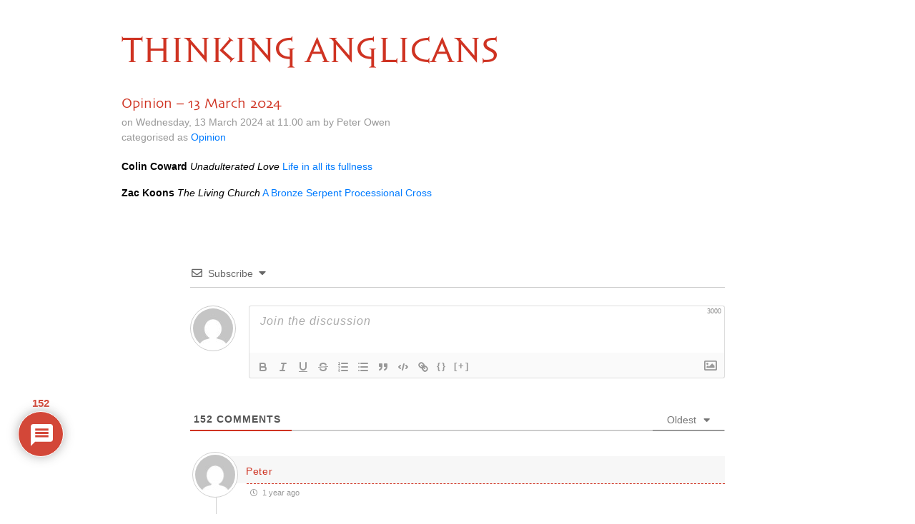

--- FILE ---
content_type: text/html; charset=UTF-8
request_url: https://www.thinkinganglicans.org.uk/opinion-13-march-2024/
body_size: 525606
content:
<!DOCTYPE html>
<html lang="en">

<head>
  <meta charset="utf-8">
  <meta http-equiv="X-UA-Compatible" content="IE=edge">
  <meta name="viewport" content="width=device-width, initial-scale=1">
  <meta name="description" content="">
  <meta name="author" content="">

<!-- HTML5 shim and Respond.js for IE8 support of HTML5 elements and media queries -->
  <!--[if lt IE 9]>
      <script src="https://oss.maxcdn.com/html5shiv/3.7.2/html5shiv.min.js"></script>
      <script src="https://oss.maxcdn.com/respond/1.4.2/respond.min.js"></script>
      <![endif]-->
  <title>Opinion – 13 March 2024 | Thinking Anglicans</title>
<script type="text/javascript">
/* <![CDATA[ */
window.koko_analytics = {"url":"https:\/\/www.thinkinganglicans.org.uk\/wp-admin\/admin-ajax.php?action=koko_analytics_collect","site_url":"https:\/\/www.thinkinganglicans.org.uk","post_id":84935,"path":"\/opinion-13-march-2024\/","method":"fingerprint","use_cookie":false};
/* ]]> */
</script>

		<!-- All in One SEO 4.9.3 - aioseo.com -->
	<meta name="robots" content="max-image-preview:large" />
	<meta name="author" content="Peter Owen"/>
	<link rel="canonical" href="https://www.thinkinganglicans.org.uk/opinion-13-march-2024/" />
	<meta name="generator" content="All in One SEO (AIOSEO) 4.9.3" />
		<meta property="og:locale" content="en_GB" />
		<meta property="og:site_name" content="Thinking Anglicans" />
		<meta property="og:type" content="article" />
		<meta property="og:title" content="Opinion – 13 March 2024 | Thinking Anglicans" />
		<meta property="og:url" content="https://www.thinkinganglicans.org.uk/opinion-13-march-2024/" />
		<meta property="article:published_time" content="2024-03-13T11:00:55+00:00" />
		<meta property="article:modified_time" content="2024-03-13T09:43:05+00:00" />
		<meta name="twitter:card" content="summary" />
		<meta name="twitter:title" content="Opinion – 13 March 2024 | Thinking Anglicans" />
		<script type="application/ld+json" class="aioseo-schema">
			{"@context":"https:\/\/schema.org","@graph":[{"@type":"Article","@id":"https:\/\/www.thinkinganglicans.org.uk\/opinion-13-march-2024\/#article","name":"Opinion \u2013 13 March 2024 | Thinking Anglicans","headline":"Opinion &#8211; 13 March 2024","author":{"@id":"https:\/\/www.thinkinganglicans.org.uk\/author\/peter-owen\/#author"},"publisher":{"@id":"https:\/\/www.thinkinganglicans.org.uk\/#organization"},"datePublished":"2024-03-13T11:00:55+00:00","dateModified":"2024-03-13T09:43:05+00:00","inLanguage":"en-GB","commentCount":152,"mainEntityOfPage":{"@id":"https:\/\/www.thinkinganglicans.org.uk\/opinion-13-march-2024\/#webpage"},"isPartOf":{"@id":"https:\/\/www.thinkinganglicans.org.uk\/opinion-13-march-2024\/#webpage"},"articleSection":"Opinion"},{"@type":"BreadcrumbList","@id":"https:\/\/www.thinkinganglicans.org.uk\/opinion-13-march-2024\/#breadcrumblist","itemListElement":[{"@type":"ListItem","@id":"https:\/\/www.thinkinganglicans.org.uk#listItem","position":1,"name":"Home","item":"https:\/\/www.thinkinganglicans.org.uk","nextItem":{"@type":"ListItem","@id":"https:\/\/www.thinkinganglicans.org.uk\/category\/opinion\/#listItem","name":"Opinion"}},{"@type":"ListItem","@id":"https:\/\/www.thinkinganglicans.org.uk\/category\/opinion\/#listItem","position":2,"name":"Opinion","item":"https:\/\/www.thinkinganglicans.org.uk\/category\/opinion\/","nextItem":{"@type":"ListItem","@id":"https:\/\/www.thinkinganglicans.org.uk\/opinion-13-march-2024\/#listItem","name":"Opinion &#8211; 13 March 2024"},"previousItem":{"@type":"ListItem","@id":"https:\/\/www.thinkinganglicans.org.uk#listItem","name":"Home"}},{"@type":"ListItem","@id":"https:\/\/www.thinkinganglicans.org.uk\/opinion-13-march-2024\/#listItem","position":3,"name":"Opinion &#8211; 13 March 2024","previousItem":{"@type":"ListItem","@id":"https:\/\/www.thinkinganglicans.org.uk\/category\/opinion\/#listItem","name":"Opinion"}}]},{"@type":"Organization","@id":"https:\/\/www.thinkinganglicans.org.uk\/#organization","name":"Thinking Anglicans","url":"https:\/\/www.thinkinganglicans.org.uk\/"},{"@type":"Person","@id":"https:\/\/www.thinkinganglicans.org.uk\/author\/peter-owen\/#author","url":"https:\/\/www.thinkinganglicans.org.uk\/author\/peter-owen\/","name":"Peter Owen","image":{"@type":"ImageObject","@id":"https:\/\/www.thinkinganglicans.org.uk\/opinion-13-march-2024\/#authorImage","url":"https:\/\/secure.gravatar.com\/avatar\/d1cbe5cf40541d700ec20485f87725ce34738ad504863fa52be1ddc6f8f3622b?s=96&d=mm&r=g","width":96,"height":96,"caption":"Peter Owen"}},{"@type":"WebPage","@id":"https:\/\/www.thinkinganglicans.org.uk\/opinion-13-march-2024\/#webpage","url":"https:\/\/www.thinkinganglicans.org.uk\/opinion-13-march-2024\/","name":"Opinion \u2013 13 March 2024 | Thinking Anglicans","inLanguage":"en-GB","isPartOf":{"@id":"https:\/\/www.thinkinganglicans.org.uk\/#website"},"breadcrumb":{"@id":"https:\/\/www.thinkinganglicans.org.uk\/opinion-13-march-2024\/#breadcrumblist"},"author":{"@id":"https:\/\/www.thinkinganglicans.org.uk\/author\/peter-owen\/#author"},"creator":{"@id":"https:\/\/www.thinkinganglicans.org.uk\/author\/peter-owen\/#author"},"datePublished":"2024-03-13T11:00:55+00:00","dateModified":"2024-03-13T09:43:05+00:00"},{"@type":"WebSite","@id":"https:\/\/www.thinkinganglicans.org.uk\/#website","url":"https:\/\/www.thinkinganglicans.org.uk\/","name":"Thinking Anglicans","inLanguage":"en-GB","publisher":{"@id":"https:\/\/www.thinkinganglicans.org.uk\/#organization"}}]}
		</script>
		<!-- All in One SEO -->

<link rel='dns-prefetch' href='//stackpath.bootstrapcdn.com' />
<link rel="alternate" type="application/rss+xml" title="Thinking Anglicans &raquo; Opinion &#8211; 13 March 2024 Comments Feed" href="https://www.thinkinganglicans.org.uk/opinion-13-march-2024/feed/" />
<link rel="alternate" title="oEmbed (JSON)" type="application/json+oembed" href="https://www.thinkinganglicans.org.uk/wp-json/oembed/1.0/embed?url=https%3A%2F%2Fwww.thinkinganglicans.org.uk%2Fopinion-13-march-2024%2F" />
<link rel="alternate" title="oEmbed (XML)" type="text/xml+oembed" href="https://www.thinkinganglicans.org.uk/wp-json/oembed/1.0/embed?url=https%3A%2F%2Fwww.thinkinganglicans.org.uk%2Fopinion-13-march-2024%2F&#038;format=xml" />
<style id='wp-img-auto-sizes-contain-inline-css' type='text/css'>
img:is([sizes=auto i],[sizes^="auto," i]){contain-intrinsic-size:3000px 1500px}
/*# sourceURL=wp-img-auto-sizes-contain-inline-css */
</style>
<style id='wp-emoji-styles-inline-css' type='text/css'>

	img.wp-smiley, img.emoji {
		display: inline !important;
		border: none !important;
		box-shadow: none !important;
		height: 1em !important;
		width: 1em !important;
		margin: 0 0.07em !important;
		vertical-align: -0.1em !important;
		background: none !important;
		padding: 0 !important;
	}
/*# sourceURL=wp-emoji-styles-inline-css */
</style>
<link rel='stylesheet' id='bootstrap-css' href='https://stackpath.bootstrapcdn.com/bootstrap/4.1.1/css/bootstrap.min.css' type='text/css' media='all' />
<link rel='stylesheet' id='ta-font-css' href='https://www.thinkinganglicans.org.uk/wp-content/themes/ta/sophia/sophia.css' type='text/css' media='all' />
<link rel='stylesheet' id='ta-skia-css' href='https://www.thinkinganglicans.org.uk/wp-content/themes/ta/skia/skia.css' type='text/css' media='all' />
<link rel='stylesheet' id='ta-style-css' href='https://www.thinkinganglicans.org.uk/wp-content/themes/ta/style.css' type='text/css' media='all' />
<link rel='stylesheet' id='wpdiscuz-frontend-css-css' href='https://www.thinkinganglicans.org.uk/wp-content/plugins/wpdiscuz/themes/default/style.css?ver=7.6.45' type='text/css' media='all' />
<style id='wpdiscuz-frontend-css-inline-css' type='text/css'>
 #wpdcom .wpd-blog-administrator .wpd-comment-label{color:#ffffff;background-color:#CF3322;border:none}#wpdcom .wpd-blog-administrator .wpd-comment-author, #wpdcom .wpd-blog-administrator .wpd-comment-author a{color:#CF3322}#wpdcom.wpd-layout-1 .wpd-comment .wpd-blog-administrator .wpd-avatar img{border-color:#CF3322}#wpdcom.wpd-layout-2 .wpd-comment.wpd-reply .wpd-comment-wrap.wpd-blog-administrator{border-left:3px solid #CF3322}#wpdcom.wpd-layout-2 .wpd-comment .wpd-blog-administrator .wpd-avatar img{border-bottom-color:#CF3322}#wpdcom.wpd-layout-3 .wpd-blog-administrator .wpd-comment-subheader{border-top:1px dashed #CF3322}#wpdcom.wpd-layout-3 .wpd-reply .wpd-blog-administrator .wpd-comment-right{border-left:1px solid #CF3322}#wpdcom .wpd-blog-editor .wpd-comment-label{color:#ffffff;background-color:#CF3322;border:none}#wpdcom .wpd-blog-editor .wpd-comment-author, #wpdcom .wpd-blog-editor .wpd-comment-author a{color:#CF3322}#wpdcom.wpd-layout-1 .wpd-comment .wpd-blog-editor .wpd-avatar img{border-color:#CF3322}#wpdcom.wpd-layout-2 .wpd-comment.wpd-reply .wpd-comment-wrap.wpd-blog-editor{border-left:3px solid #CF3322}#wpdcom.wpd-layout-2 .wpd-comment .wpd-blog-editor .wpd-avatar img{border-bottom-color:#CF3322}#wpdcom.wpd-layout-3 .wpd-blog-editor .wpd-comment-subheader{border-top:1px dashed #CF3322}#wpdcom.wpd-layout-3 .wpd-reply .wpd-blog-editor .wpd-comment-right{border-left:1px solid #CF3322}#wpdcom .wpd-blog-author .wpd-comment-label{color:#ffffff;background-color:#CF3322;border:none}#wpdcom .wpd-blog-author .wpd-comment-author, #wpdcom .wpd-blog-author .wpd-comment-author a{color:#CF3322}#wpdcom.wpd-layout-1 .wpd-comment .wpd-blog-author .wpd-avatar img{border-color:#CF3322}#wpdcom.wpd-layout-2 .wpd-comment .wpd-blog-author .wpd-avatar img{border-bottom-color:#CF3322}#wpdcom.wpd-layout-3 .wpd-blog-author .wpd-comment-subheader{border-top:1px dashed #CF3322}#wpdcom.wpd-layout-3 .wpd-reply .wpd-blog-author .wpd-comment-right{border-left:1px solid #CF3322}#wpdcom .wpd-blog-contributor .wpd-comment-label{color:#ffffff;background-color:#CF3322;border:none}#wpdcom .wpd-blog-contributor .wpd-comment-author, #wpdcom .wpd-blog-contributor .wpd-comment-author a{color:#CF3322}#wpdcom.wpd-layout-1 .wpd-comment .wpd-blog-contributor .wpd-avatar img{border-color:#CF3322}#wpdcom.wpd-layout-2 .wpd-comment .wpd-blog-contributor .wpd-avatar img{border-bottom-color:#CF3322}#wpdcom.wpd-layout-3 .wpd-blog-contributor .wpd-comment-subheader{border-top:1px dashed #CF3322}#wpdcom.wpd-layout-3 .wpd-reply .wpd-blog-contributor .wpd-comment-right{border-left:1px solid #CF3322}#wpdcom .wpd-blog-subscriber .wpd-comment-label{color:#ffffff;background-color:#CF3322;border:none}#wpdcom .wpd-blog-subscriber .wpd-comment-author, #wpdcom .wpd-blog-subscriber .wpd-comment-author a{color:#CF3322}#wpdcom.wpd-layout-2 .wpd-comment .wpd-blog-subscriber .wpd-avatar img{border-bottom-color:#CF3322}#wpdcom.wpd-layout-3 .wpd-blog-subscriber .wpd-comment-subheader{border-top:1px dashed #CF3322}#wpdcom .wpd-blog-post_author .wpd-comment-label{color:#ffffff;background-color:#CF3322;border:none}#wpdcom .wpd-blog-post_author .wpd-comment-author, #wpdcom .wpd-blog-post_author .wpd-comment-author a{color:#CF3322}#wpdcom .wpd-blog-post_author .wpd-avatar img{border-color:#CF3322}#wpdcom.wpd-layout-1 .wpd-comment .wpd-blog-post_author .wpd-avatar img{border-color:#CF3322}#wpdcom.wpd-layout-2 .wpd-comment.wpd-reply .wpd-comment-wrap.wpd-blog-post_author{border-left:3px solid #CF3322}#wpdcom.wpd-layout-2 .wpd-comment .wpd-blog-post_author .wpd-avatar img{border-bottom-color:#CF3322}#wpdcom.wpd-layout-3 .wpd-blog-post_author .wpd-comment-subheader{border-top:1px dashed #CF3322}#wpdcom.wpd-layout-3 .wpd-reply .wpd-blog-post_author .wpd-comment-right{border-left:1px solid #CF3322}#wpdcom .wpd-blog-guest .wpd-comment-label{color:#ffffff;background-color:#CF3322;border:none}#wpdcom .wpd-blog-guest .wpd-comment-author, #wpdcom .wpd-blog-guest .wpd-comment-author a{color:#CF3322}#wpdcom.wpd-layout-3 .wpd-blog-guest .wpd-comment-subheader{border-top:1px dashed #CF3322}#comments, #respond, .comments-area, #wpdcom{}#wpdcom .ql-editor > *{color:#000000}#wpdcom .ql-editor::before{}#wpdcom .ql-toolbar{border:1px solid #DDDDDD;border-top:none}#wpdcom .ql-container{border:1px solid #DDDDDD;border-bottom:none}#wpdcom .wpd-form-row .wpdiscuz-item input[type="text"], #wpdcom .wpd-form-row .wpdiscuz-item input[type="email"], #wpdcom .wpd-form-row .wpdiscuz-item input[type="url"], #wpdcom .wpd-form-row .wpdiscuz-item input[type="color"], #wpdcom .wpd-form-row .wpdiscuz-item input[type="date"], #wpdcom .wpd-form-row .wpdiscuz-item input[type="datetime"], #wpdcom .wpd-form-row .wpdiscuz-item input[type="datetime-local"], #wpdcom .wpd-form-row .wpdiscuz-item input[type="month"], #wpdcom .wpd-form-row .wpdiscuz-item input[type="number"], #wpdcom .wpd-form-row .wpdiscuz-item input[type="time"], #wpdcom textarea, #wpdcom select{border:1px solid #DDDDDD;color:#000000}#wpdcom .wpd-form-row .wpdiscuz-item textarea{border:1px solid #DDDDDD}#wpdcom input::placeholder, #wpdcom textarea::placeholder, #wpdcom input::-moz-placeholder, #wpdcom textarea::-webkit-input-placeholder{}#wpdcom .wpd-comment-text{color:#000000}#wpdcom .wpd-thread-head .wpd-thread-info{border-bottom:2px solid #CF3322}#wpdcom .wpd-thread-head .wpd-thread-info.wpd-reviews-tab svg{fill:#CF3322}#wpdcom .wpd-thread-head .wpdiscuz-user-settings{border-bottom:2px solid #CF3322}#wpdcom .wpd-thread-head .wpdiscuz-user-settings:hover{color:#CF3322}#wpdcom .wpd-comment .wpd-follow-link:hover{color:#CF3322}#wpdcom .wpd-comment-status .wpd-sticky{color:#CF3322}#wpdcom .wpd-thread-filter .wpdf-active{color:#CF3322;border-bottom-color:#CF3322}#wpdcom .wpd-comment-info-bar{border:1px dashed #d95c4f;background:#fbebe9}#wpdcom .wpd-comment-info-bar .wpd-current-view i{color:#CF3322}#wpdcom .wpd-filter-view-all:hover{background:#CF3322}#wpdcom .wpdiscuz-item .wpdiscuz-rating > label{color:#DDDDDD}#wpdcom .wpdiscuz-item .wpdiscuz-rating:not(:checked) > label:hover, .wpdiscuz-rating:not(:checked) > label:hover ~ label{}#wpdcom .wpdiscuz-item .wpdiscuz-rating > input ~ label:hover, #wpdcom .wpdiscuz-item .wpdiscuz-rating > input:not(:checked) ~ label:hover ~ label, #wpdcom .wpdiscuz-item .wpdiscuz-rating > input:not(:checked) ~ label:hover ~ label{color:#FFED85}#wpdcom .wpdiscuz-item .wpdiscuz-rating > input:checked ~ label:hover, #wpdcom .wpdiscuz-item .wpdiscuz-rating > input:checked ~ label:hover, #wpdcom .wpdiscuz-item .wpdiscuz-rating > label:hover ~ input:checked ~ label, #wpdcom .wpdiscuz-item .wpdiscuz-rating > input:checked + label:hover ~ label, #wpdcom .wpdiscuz-item .wpdiscuz-rating > input:checked ~ label:hover ~ label, .wpd-custom-field .wcf-active-star, #wpdcom .wpdiscuz-item .wpdiscuz-rating > input:checked ~ label{color:#FFD700}#wpd-post-rating .wpd-rating-wrap .wpd-rating-stars svg .wpd-star{fill:#DDDDDD}#wpd-post-rating .wpd-rating-wrap .wpd-rating-stars svg .wpd-active{fill:#FFD700}#wpd-post-rating .wpd-rating-wrap .wpd-rate-starts svg .wpd-star{fill:#DDDDDD}#wpd-post-rating .wpd-rating-wrap .wpd-rate-starts:hover svg .wpd-star{fill:#FFED85}#wpd-post-rating.wpd-not-rated .wpd-rating-wrap .wpd-rate-starts svg:hover ~ svg .wpd-star{fill:#DDDDDD}.wpdiscuz-post-rating-wrap .wpd-rating .wpd-rating-wrap .wpd-rating-stars svg .wpd-star{fill:#DDDDDD}.wpdiscuz-post-rating-wrap .wpd-rating .wpd-rating-wrap .wpd-rating-stars svg .wpd-active{fill:#FFD700}#wpdcom .wpd-comment .wpd-follow-active{color:#ff7a00}#wpdcom .page-numbers{color:#555;border:#555 1px solid}#wpdcom span.current{background:#555}#wpdcom.wpd-layout-1 .wpd-new-loaded-comment > .wpd-comment-wrap > .wpd-comment-right{background:#FFFAD6}#wpdcom.wpd-layout-2 .wpd-new-loaded-comment.wpd-comment > .wpd-comment-wrap > .wpd-comment-right{background:#FFFAD6}#wpdcom.wpd-layout-2 .wpd-new-loaded-comment.wpd-comment.wpd-reply > .wpd-comment-wrap > .wpd-comment-right{background:transparent}#wpdcom.wpd-layout-2 .wpd-new-loaded-comment.wpd-comment.wpd-reply > .wpd-comment-wrap{background:#FFFAD6}#wpdcom.wpd-layout-3 .wpd-new-loaded-comment.wpd-comment > .wpd-comment-wrap > .wpd-comment-right{background:#FFFAD6}#wpdcom .wpd-follow:hover i, #wpdcom .wpd-unfollow:hover i, #wpdcom .wpd-comment .wpd-follow-active:hover i{color:#CF3322}#wpdcom .wpdiscuz-readmore{cursor:pointer;color:#CF3322}.wpd-custom-field .wcf-pasiv-star, #wpcomm .wpdiscuz-item .wpdiscuz-rating > label{color:#DDDDDD}.wpd-wrapper .wpd-list-item.wpd-active{border-top:3px solid #CF3322}#wpdcom.wpd-layout-2 .wpd-comment.wpd-reply.wpd-unapproved-comment .wpd-comment-wrap{border-left:3px solid #FFFAD6}#wpdcom.wpd-layout-3 .wpd-comment.wpd-reply.wpd-unapproved-comment .wpd-comment-right{border-left:1px solid #FFFAD6}#wpdcom .wpd-prim-button{background-color:#555555;color:#FFFFFF}#wpdcom .wpd_label__check i.wpdicon-on{color:#555555;border:1px solid #aaaaaa}#wpd-bubble-wrapper #wpd-bubble-all-comments-count{color:#CF3322}#wpd-bubble-wrapper > div{background-color:#CF3322}#wpd-bubble-wrapper > #wpd-bubble #wpd-bubble-add-message{background-color:#CF3322}#wpd-bubble-wrapper > #wpd-bubble #wpd-bubble-add-message::before{border-left-color:#CF3322;border-right-color:#CF3322}#wpd-bubble-wrapper.wpd-right-corner > #wpd-bubble #wpd-bubble-add-message::before{border-left-color:#CF3322;border-right-color:#CF3322}.wpd-inline-icon-wrapper path.wpd-inline-icon-first{fill:#CF3322}.wpd-inline-icon-count{background-color:#CF3322}.wpd-inline-icon-count::before{border-right-color:#CF3322}.wpd-inline-form-wrapper::before{border-bottom-color:#CF3322}.wpd-inline-form-question{background-color:#CF3322}.wpd-inline-form{background-color:#CF3322}.wpd-last-inline-comments-wrapper{border-color:#CF3322}.wpd-last-inline-comments-wrapper::before{border-bottom-color:#CF3322}.wpd-last-inline-comments-wrapper .wpd-view-all-inline-comments{background:#CF3322}.wpd-last-inline-comments-wrapper .wpd-view-all-inline-comments:hover,.wpd-last-inline-comments-wrapper .wpd-view-all-inline-comments:active,.wpd-last-inline-comments-wrapper .wpd-view-all-inline-comments:focus{background-color:#CF3322}#wpdcom .ql-snow .ql-tooltip[data-mode="link"]::before{content:"Enter link:"}#wpdcom .ql-snow .ql-tooltip.ql-editing a.ql-action::after{content:"Save"}.comments-area{width:auto}.wpd-comment-text p{font-size:14px}
/*# sourceURL=wpdiscuz-frontend-css-inline-css */
</style>
<link rel='stylesheet' id='wpdiscuz-fa-css' href='https://www.thinkinganglicans.org.uk/wp-content/plugins/wpdiscuz/assets/third-party/font-awesome-5.13.0/css/fa.min.css?ver=7.6.45' type='text/css' media='all' />
<link rel='stylesheet' id='wpdiscuz-combo-css-css' href='https://www.thinkinganglicans.org.uk/wp-content/plugins/wpdiscuz/assets/css/wpdiscuz-combo.min.css?ver=6.9' type='text/css' media='all' />
<script type="text/javascript" src="https://www.thinkinganglicans.org.uk/wp-includes/js/jquery/jquery.min.js?ver=3.7.1" id="jquery-core-js"></script>
<script type="text/javascript" src="https://www.thinkinganglicans.org.uk/wp-includes/js/jquery/jquery-migrate.min.js?ver=3.4.1" id="jquery-migrate-js"></script>
<link rel="https://api.w.org/" href="https://www.thinkinganglicans.org.uk/wp-json/" /><link rel="alternate" title="JSON" type="application/json" href="https://www.thinkinganglicans.org.uk/wp-json/wp/v2/posts/84935" /><link rel="EditURI" type="application/rsd+xml" title="RSD" href="https://www.thinkinganglicans.org.uk/xmlrpc.php?rsd" />
<meta name="generator" content="WordPress 6.9" />
<link rel='shortlink' href='https://www.thinkinganglicans.org.uk/?p=84935' />
<link rel="icon" href="https://www.thinkinganglicans.org.uk/wp-content/uploads/2018/06/cropped-ta-favicon-1-1-32x32.png" sizes="32x32" />
<link rel="icon" href="https://www.thinkinganglicans.org.uk/wp-content/uploads/2018/06/cropped-ta-favicon-1-1-192x192.png" sizes="192x192" />
<link rel="apple-touch-icon" href="https://www.thinkinganglicans.org.uk/wp-content/uploads/2018/06/cropped-ta-favicon-1-1-180x180.png" />
<meta name="msapplication-TileImage" content="https://www.thinkinganglicans.org.uk/wp-content/uploads/2018/06/cropped-ta-favicon-1-1-270x270.png" />
		<style type="text/css" id="wp-custom-css">
			
.ta-bt-first-word {
	text-transform: uppercase;
	color: #CF3322;
}

.ta-bt-after-first {
	text-transform: uppercase;
	color: #CF3322;
}
/*
#wpdcom .wpd-blog-guest .wpd-comment-author, #wpdcom .wpd-blog-guest .wpd-comment-author a 
{
    color: #CF3322;
}
#wpd-bubble-wrapper > div, #wpd-bubble-wrapper > #wpd-bubble #wpd-bubble-add-messag,#wpd-bubble-wrapper > #wpd-bubble #wpd-bubble-add-message, #wpdcom .wpd-blog-administrator .wpd-comment-label
{
    background-color: #CF3322;
}
#wpdcom.wpd-layout-1 .wpd-comment .wpd-blog-administrator .wpd-avatar img {
    border-color: #CF3322;
}

#wpd-bubble-wrapper #wpd-bubble-all-comments-count, #wpdcom .wpd-blog-administrator .wpd-comment-author, #wpdcom .wpd-blog-administrator .wpd-comment-author a
{
    color: #CF3322;
}
#wpd-bubble-wrapper > #wpd-bubble #wpd-bubble-add-message::before {
    border-left-color: #CF3322;
    border-right-color: #CF3322;
}
#wpdcom .wpdiscuz-readmore {
    color: #CF3322;
}
*/

/* 23 Nov 2020 */
img.full-width-img {
	width: 100%	;
  height: auto;
}
		</style>
		</head>

<body>

<!--
  <div class="blog-masthead">
    <div class="container">
      <nav class="blog-nav">
        <a class="blog-nav-item active" href="#">Home</a>
        <a class="blog-nav-item" href="#">New features</a>
        <a class="blog-nav-item" href="#">Press</a>
        <a class="blog-nav-item" href="#">New hires</a>
        <a class="blog-nav-item" href="#">About</a>
      </nav>
    </div>
  </div>
-->

  <div class="container">

    <div class="blog-header">
      <h1 class="sophia blog-title"><a href="https://www.thinkinganglicans.org.uk"><span class="ta-bt-first-word">Thinking</span><span class="ta-bt-after-first"> Anglicans</span></a></h1>
      <p class="lead blog-description"></p>
    </div>

<div class="row">
  <div class="col-sm-12">

    <div class="blog-post">
  <h2 class="blog-post-title">Opinion &#8211; 13 March 2024</h2>
  <p class="blog-post-meta">on Wednesday, 13 March 2024 at 11.00 am by Peter Owen<br />
    categorised as <a href="https://www.thinkinganglicans.org.uk/category/opinion/" rel="category tag">Opinion</a>  </p>

 <p><strong>Colin Coward</strong> <em>Unadulterated Love</em> <a href="https://www.unadulteratedlove.net/blog/2024/3/12/life-in-all-its-fullness">Life in all its fullness</a></p>
<p><strong>Zac Koons</strong> <em>The Living Church</em> <a href="https://covenant.livingchurch.org/2024/03/11/a-bronze-serpent-processional-cross/">A Bronze Serpent Processional Cross</a></p>

</div><!-- /.blog-post -->
    <div class="wpdiscuz_top_clearing"></div>
    <div id='comments' class='comments-area'><div id='respond' style='width: 0;height: 0;clear: both;margin: 0;padding: 0;'></div>    <div id="wpdcom" class="wpdiscuz_unauth wpd-default wpd-layout-3 wpd-comments-open">
                    <div class="wc_social_plugin_wrapper">
                            </div>
            <div class="wpd-form-wrap">
                <div class="wpd-form-head">
                                            <div class="wpd-sbs-toggle">
                            <i class="far fa-envelope"></i> <span
                                class="wpd-sbs-title">Subscribe</span>
                            <i class="fas fa-caret-down"></i>
                        </div>
                                            <div class="wpd-auth">
                                                <div class="wpd-login">
                                                    </div>
                    </div>
                </div>
                                                    <div class="wpdiscuz-subscribe-bar wpdiscuz-hidden">
                                                    <form action="https://www.thinkinganglicans.org.uk/wp-admin/admin-ajax.php?action=wpdAddSubscription"
                                  method="post" id="wpdiscuz-subscribe-form">
                                <div class="wpdiscuz-subscribe-form-intro">Notify of </div>
                                <div class="wpdiscuz-subscribe-form-option"
                                     style="width:40%;">
                                    <select class="wpdiscuz_select" name="wpdiscuzSubscriptionType">
                                                                                    <option value="post">new follow-up comments</option>
                                                                                                                                <option
                                                value="all_comment" >new replies to my comments</option>
                                                                                </select>
                                </div>
                                                                    <div class="wpdiscuz-item wpdiscuz-subscribe-form-email">
                                        <input class="email" type="email" name="wpdiscuzSubscriptionEmail"
                                               required="required" value=""
                                               placeholder="Email"/>
                                    </div>
                                                                    <div class="wpdiscuz-subscribe-form-button">
                                    <input id="wpdiscuz_subscription_button" class="wpd-prim-button wpd_not_clicked"
                                           type="submit"
                                           value="›"
                                           name="wpdiscuz_subscription_button"/>
                                </div>
                                <input type="hidden" id="wpdiscuz_subscribe_form_nonce" name="wpdiscuz_subscribe_form_nonce" value="2e400ba5ce" /><input type="hidden" name="_wp_http_referer" value="/opinion-13-march-2024/" />                            </form>
                                                </div>
                            <div
            class="wpd-form wpd-form-wrapper wpd-main-form-wrapper" id='wpd-main-form-wrapper-0_0'>
                                        <form  method="post" enctype="multipart/form-data" data-uploading="false" class="wpd_comm_form wpd_main_comm_form"                >
                                        <div class="wpd-field-comment">
                        <div class="wpdiscuz-item wc-field-textarea">
                            <div class="wpdiscuz-textarea-wrap ">
                                                                                                        <div class="wpd-avatar">
                                        <img alt='guest' src='https://secure.gravatar.com/avatar/05c3eec33a7b3649d65abbf68219cfd96cec1f72b681761b9cb0d56cbb9c5be3?s=56&#038;d=mm&#038;r=g' srcset='https://secure.gravatar.com/avatar/05c3eec33a7b3649d65abbf68219cfd96cec1f72b681761b9cb0d56cbb9c5be3?s=112&#038;d=mm&#038;r=g 2x' class='avatar avatar-56 photo' height='56' width='56' decoding='async'/>                                    </div>
                                                <div id="wpd-editor-wraper-0_0" style="display: none;">
                <div id="wpd-editor-char-counter-0_0"
                     class="wpd-editor-char-counter"></div>
                <label style="display: none;" for="wc-textarea-0_0">Label</label>
                <textarea id="wc-textarea-0_0" name="wc_comment"
                          class="wc_comment wpd-field"></textarea>
                <div id="wpd-editor-0_0"></div>
                        <div id="wpd-editor-toolbar-0_0">
                            <button title="Bold"
                        class="ql-bold"  ></button>
                                <button title="Italic"
                        class="ql-italic"  ></button>
                                <button title="Underline"
                        class="ql-underline"  ></button>
                                <button title="Strike"
                        class="ql-strike"  ></button>
                                <button title="Ordered List"
                        class="ql-list" value='ordered' ></button>
                                <button title="Unordered List"
                        class="ql-list" value='bullet' ></button>
                                <button title="Blockquote"
                        class="ql-blockquote"  ></button>
                                <button title="Code Block"
                        class="ql-code-block"  ></button>
                                <button title="Link"
                        class="ql-link"  ></button>
                                <button title="Source Code"
                        class="ql-sourcecode"  data-wpde_button_name='sourcecode'>{}</button>
                                <button title="Spoiler"
                        class="ql-spoiler"  data-wpde_button_name='spoiler'>[+]</button>
                            <div class="wpd-editor-buttons-right">
                <span class='wmu-upload-wrap' wpd-tooltip='Attach an image to this comment' wpd-tooltip-position='left'><label class='wmu-add'><i class='far fa-image'></i><input style='display:none;' class='wmu-add-files' type='file' name='wmu_files'  accept='image/*'/></label></span>            </div>
        </div>
                    </div>
                                        </div>
                        </div>
                    </div>
                    <div class="wpd-form-foot" style='display:none;'>
                        <div class="wpdiscuz-textarea-foot">
                                                        <div class="wpdiscuz-button-actions"><div class='wmu-action-wrap'><div class='wmu-tabs wmu-images-tab wmu-hide'></div></div></div>
                        </div>
                                <div class="wpd-form-row">
                    <div class="wpd-form-col-left">
                        <div class="wpdiscuz-item wc_name-wrapper wpd-has-icon">
                                    <div class="wpd-field-icon"><i
                            class="fas fa-user"></i>
                    </div>
                                    <input id="wc_name-0_0" value="" required='required' aria-required='true'                       class="wc_name wpd-field" type="text"
                       name="wc_name"
                       placeholder="Name*"
                       maxlength="50" pattern='.{3,50}'                       title="">
                <label for="wc_name-0_0"
                       class="wpdlb">Name*</label>
                            </div>
                        <div class="wpdiscuz-item wc_email-wrapper wpd-has-icon">
                                    <div class="wpd-field-icon"><i
                            class="fas fa-at"></i>
                    </div>
                                    <input id="wc_email-0_0" value="" required='required' aria-required='true'                       class="wc_email wpd-field" type="email"
                       name="wc_email"
                       placeholder="Email*"/>
                <label for="wc_email-0_0"
                       class="wpdlb">Email*</label>
                            </div>
                            <div class="wpdiscuz-item wc_website-wrapper wpd-has-icon">
                                            <div class="wpd-field-icon"><i
                                class="fas fa-link"></i>
                        </div>
                                        <input id="wc_website-0_0" value=""
                           class="wc_website wpd-field" type="text"
                           name="wc_website"
                           placeholder="Website"/>
                    <label for="wc_website-0_0"
                           class="wpdlb">Website</label>
                                    </div>
                        </div>
                <div class="wpd-form-col-right">
                    <div class="wc-field-submit">
                                                <label class="wpd_label"
                           wpd-tooltip="Notify of new replies to this comment">
                        <input id="wc_notification_new_comment-0_0"
                               class="wc_notification_new_comment-0_0 wpd_label__checkbox"
                               value="comment" type="checkbox"
                               name="wpdiscuz_notification_type" />
                        <span class="wpd_label__text">
                                <span class="wpd_label__check">
                                    <i class="fas fa-bell wpdicon wpdicon-on"></i>
                                    <i class="fas fa-bell-slash wpdicon wpdicon-off"></i>
                                </span>
                            </span>
                    </label>
                            <input id="wpd-field-submit-0_0"
                   class="wc_comm_submit wpd_not_clicked wpd-prim-button" type="submit"
                   name="submit" value="Post Comment"
                   aria-label="Post Comment"/>
        </div>
                </div>
                    <div class="clearfix"></div>
        </div>
                            </div>
                                        <input type="hidden" class="wpdiscuz_unique_id" value="0_0"
                           name="wpdiscuz_unique_id">
                    <p style="display: none;"><input type="hidden" id="akismet_comment_nonce" name="akismet_comment_nonce" value="f35d1ae5f6" /></p><p style="display: none !important;" class="akismet-fields-container" data-prefix="ak_"><label>&#916;<textarea name="ak_hp_textarea" cols="45" rows="8" maxlength="100"></textarea></label><input type="hidden" id="ak_js_1" name="ak_js" value="250"/><script>document.getElementById( "ak_js_1" ).setAttribute( "value", ( new Date() ).getTime() );</script></p>                </form>
                        </div>
                <div id="wpdiscuz_hidden_secondary_form" style="display: none;">
                    <div
            class="wpd-form wpd-form-wrapper wpd-secondary-form-wrapper" id='wpd-secondary-form-wrapper-wpdiscuzuniqueid' style='display: none;'>
                            <div class="wpd-secondary-forms-social-content"></div>
                <div class="clearfix"></div>
                                        <form  method="post" enctype="multipart/form-data" data-uploading="false" class="wpd_comm_form wpd-secondary-form-wrapper"                >
                                        <div class="wpd-field-comment">
                        <div class="wpdiscuz-item wc-field-textarea">
                            <div class="wpdiscuz-textarea-wrap ">
                                                                                                        <div class="wpd-avatar">
                                        <img alt='guest' src='https://secure.gravatar.com/avatar/f2712b3586549054eace5f4502117ffa7ec6e0573cb88f6fcf2fe1928a39b6e6?s=56&#038;d=mm&#038;r=g' srcset='https://secure.gravatar.com/avatar/f2712b3586549054eace5f4502117ffa7ec6e0573cb88f6fcf2fe1928a39b6e6?s=112&#038;d=mm&#038;r=g 2x' class='avatar avatar-56 photo' height='56' width='56' decoding='async'/>                                    </div>
                                                <div id="wpd-editor-wraper-wpdiscuzuniqueid" style="display: none;">
                <div id="wpd-editor-char-counter-wpdiscuzuniqueid"
                     class="wpd-editor-char-counter"></div>
                <label style="display: none;" for="wc-textarea-wpdiscuzuniqueid">Label</label>
                <textarea id="wc-textarea-wpdiscuzuniqueid" name="wc_comment"
                          class="wc_comment wpd-field"></textarea>
                <div id="wpd-editor-wpdiscuzuniqueid"></div>
                        <div id="wpd-editor-toolbar-wpdiscuzuniqueid">
                            <button title="Bold"
                        class="ql-bold"  ></button>
                                <button title="Italic"
                        class="ql-italic"  ></button>
                                <button title="Underline"
                        class="ql-underline"  ></button>
                                <button title="Strike"
                        class="ql-strike"  ></button>
                                <button title="Ordered List"
                        class="ql-list" value='ordered' ></button>
                                <button title="Unordered List"
                        class="ql-list" value='bullet' ></button>
                                <button title="Blockquote"
                        class="ql-blockquote"  ></button>
                                <button title="Code Block"
                        class="ql-code-block"  ></button>
                                <button title="Link"
                        class="ql-link"  ></button>
                                <button title="Source Code"
                        class="ql-sourcecode"  data-wpde_button_name='sourcecode'>{}</button>
                                <button title="Spoiler"
                        class="ql-spoiler"  data-wpde_button_name='spoiler'>[+]</button>
                            <div class="wpd-editor-buttons-right">
                <span class='wmu-upload-wrap' wpd-tooltip='Attach an image to this comment' wpd-tooltip-position='left'><label class='wmu-add'><i class='far fa-image'></i><input style='display:none;' class='wmu-add-files' type='file' name='wmu_files'  accept='image/*'/></label></span>            </div>
        </div>
                    </div>
                                        </div>
                        </div>
                    </div>
                    <div class="wpd-form-foot" style='display:none;'>
                        <div class="wpdiscuz-textarea-foot">
                                                        <div class="wpdiscuz-button-actions"><div class='wmu-action-wrap'><div class='wmu-tabs wmu-images-tab wmu-hide'></div></div></div>
                        </div>
                                <div class="wpd-form-row">
                    <div class="wpd-form-col-left">
                        <div class="wpdiscuz-item wc_name-wrapper wpd-has-icon">
                                    <div class="wpd-field-icon"><i
                            class="fas fa-user"></i>
                    </div>
                                    <input id="wc_name-wpdiscuzuniqueid" value="" required='required' aria-required='true'                       class="wc_name wpd-field" type="text"
                       name="wc_name"
                       placeholder="Name*"
                       maxlength="50" pattern='.{3,50}'                       title="">
                <label for="wc_name-wpdiscuzuniqueid"
                       class="wpdlb">Name*</label>
                            </div>
                        <div class="wpdiscuz-item wc_email-wrapper wpd-has-icon">
                                    <div class="wpd-field-icon"><i
                            class="fas fa-at"></i>
                    </div>
                                    <input id="wc_email-wpdiscuzuniqueid" value="" required='required' aria-required='true'                       class="wc_email wpd-field" type="email"
                       name="wc_email"
                       placeholder="Email*"/>
                <label for="wc_email-wpdiscuzuniqueid"
                       class="wpdlb">Email*</label>
                            </div>
                            <div class="wpdiscuz-item wc_website-wrapper wpd-has-icon">
                                            <div class="wpd-field-icon"><i
                                class="fas fa-link"></i>
                        </div>
                                        <input id="wc_website-wpdiscuzuniqueid" value=""
                           class="wc_website wpd-field" type="text"
                           name="wc_website"
                           placeholder="Website"/>
                    <label for="wc_website-wpdiscuzuniqueid"
                           class="wpdlb">Website</label>
                                    </div>
                        </div>
                <div class="wpd-form-col-right">
                    <div class="wc-field-submit">
                                                <label class="wpd_label"
                           wpd-tooltip="Notify of new replies to this comment">
                        <input id="wc_notification_new_comment-wpdiscuzuniqueid"
                               class="wc_notification_new_comment-wpdiscuzuniqueid wpd_label__checkbox"
                               value="comment" type="checkbox"
                               name="wpdiscuz_notification_type" />
                        <span class="wpd_label__text">
                                <span class="wpd_label__check">
                                    <i class="fas fa-bell wpdicon wpdicon-on"></i>
                                    <i class="fas fa-bell-slash wpdicon wpdicon-off"></i>
                                </span>
                            </span>
                    </label>
                            <input id="wpd-field-submit-wpdiscuzuniqueid"
                   class="wc_comm_submit wpd_not_clicked wpd-prim-button" type="submit"
                   name="submit" value="Post Comment"
                   aria-label="Post Comment"/>
        </div>
                </div>
                    <div class="clearfix"></div>
        </div>
                            </div>
                                        <input type="hidden" class="wpdiscuz_unique_id" value="wpdiscuzuniqueid"
                           name="wpdiscuz_unique_id">
                    <p style="display: none;"><input type="hidden" id="akismet_comment_nonce" name="akismet_comment_nonce" value="f35d1ae5f6" /></p><p style="display: none !important;" class="akismet-fields-container" data-prefix="ak_"><label>&#916;<textarea name="ak_hp_textarea" cols="45" rows="8" maxlength="100"></textarea></label><input type="hidden" id="ak_js_2" name="ak_js" value="108"/><script>document.getElementById( "ak_js_2" ).setAttribute( "value", ( new Date() ).getTime() );</script></p>                </form>
                        </div>
                </div>
                    </div>
                        <div id="wpd-threads" class="wpd-thread-wrapper">
                <div class="wpd-thread-head">
                    <div class="wpd-thread-info "
                         data-comments-count="152">
                        <span class='wpdtc' title='152'>152</span> Comments                    </div>
                                        <div class="wpd-space"></div>
                    <div class="wpd-thread-filter">
                                                    <div class="wpd-filter wpdf-sorting ">
                                                                        <span class="wpdiscuz-sort-button wpdiscuz-date-sort-asc wpdiscuz-sort-button-active"
                                              data-sorting="oldest">Oldest</span>
                                                                        <i class="fas fa-sort-down"></i>
                                <div class="wpdiscuz-sort-buttons">
                                                                            <span class="wpdiscuz-sort-button wpdiscuz-date-sort-desc"
                                              data-sorting="newest">Newest</span>
                                                                        </div>
                            </div>
                                                </div>
                </div>
                <div class="wpd-comment-info-bar">
                    <div class="wpd-current-view"><i
                            class="fas fa-quote-left"></i> Inline Feedbacks                    </div>
                    <div class="wpd-filter-view-all">View all comments</div>
                </div>
                                <div class="wpd-thread-list">
                    <div id='wpd-comm-469333_0' class='comment even thread-even depth-1 wpd-comment wpd_comment_level-1'><div class="wpd-comment-wrap wpd-blog-guest">
    <div class="wpd-comment-left ">
    <div class="wpd-avatar ">
    <img alt='Peter' src='https://secure.gravatar.com/avatar/59fdfefea994763cc5565eafe0a75692063a68232495c0622d7bdc002ae68ce5?s=64&#038;d=mm&#038;r=g' srcset='https://secure.gravatar.com/avatar/59fdfefea994763cc5565eafe0a75692063a68232495c0622d7bdc002ae68ce5?s=128&#038;d=mm&#038;r=g 2x' class='avatar avatar-64 photo' height='64' width='64' loading='lazy' decoding='async'/>
</div>
</div>
    <div id="comment-469333" class="wpd-comment-right">
    <div class="wpd-comment-header">
    <div class="wpd-comment-author ">
    Peter
</div>
    
    
    <div class="wpd-comment-share wpd-hidden wpd-tooltip wpd-top">
    <i class='fas fa-share-alt' aria-hidden='true'></i>
    <div class="wpd-tooltip-content">
        <a class='wc_tw' rel='noreferrer' target='_blank' href='https://twitter.com/intent/tweet?text=Colin’s piece is poignant and sad.
It is impossible not to be... &url=https%3A%2F%2Fwww.thinkinganglicans.org.uk%2Fopinion-13-march-2024%2F%23comment-469333' title='Share On Twitter'><i class='wpf-cta' aria-hidden='true'><svg xmlns='http://www.w3.org/2000/svg' viewBox='0 0 512 512'><path d='M389.2 48h70.6L305.6 224.2 487 464H345L233.7 318.6 106.5 464H35.8L200.7 275.5 26.8 48H172.4L272.9 180.9 389.2 48zM364.4 421.8h39.1L151.1 88h-42L364.4 421.8z'/></svg></i></a>
    </div>
</div>
    
    <div class="wpd-space"></div>
    <div class="wpd-comment-link wpd-hidden">
    <span wpd-tooltip='Comment Link' wpd-tooltip-position='left'><i class='fas fa-link' aria-hidden='true' data-wpd-clipboard='https://www.thinkinganglicans.org.uk/opinion-13-march-2024/#comment-469333'></i></span>
</div>
</div>
    <div class="wpd-comment-subheader">
    
    <div class="wpd-comment-date" title="13 March 2024 11.50 am">
    <i class='far fa-clock' aria-hidden='true'></i>
    1 year ago
</div>
    
</div>
    
    <div class="wpd-comment-text">
    <p>Colin’s piece is poignant and sad.</p>
<p>It is impossible not to be moved by a sense of compassion for him personally. We are all frail and have all failed in so many ways. We all see the lengthening shadow as our day draws to a close. </p>
<p>Yet, his piece also confirms what was always clear. His message offers nothing that anybody wants or needs to  hear.</p>

</div>
    <div class="wpd-comment-footer">
    
    <div class="wpd-reply-button">
    <svg xmlns='https://www.w3.org/2000/svg' viewBox='0 0 24 24'><path d='M10 9V5l-7 7 7 7v-4.1c5 0 8.5 1.6 11 5.1-1-5-4-10-11-11z'/><path d='M0 0h24v24H0z' fill='none'/></svg>
    <span>Reply</span>
</div>
<div class='wpd-wpanel'></div>
    <div class="wpd-space"></div>
    <div class="wpd-tool-wrap">
    
    <div class="wpd-toggle wpd-hidden wpd_not_clicked" wpd-tooltip="Hide Replies">
    <i class='fas fa-chevron-up'></i>
</div>
</div>
</div>
</div>
</div><div id='wpdiscuz_form_anchor-469333_0'></div><div id='wpd-comm-469339_469333' class='comment odd alt depth-2 wpd-comment wpd-reply wpd_comment_level-2'><div class="wpd-comment-wrap wpd-blog-guest">
    <div class="wpd-comment-left ">
    <div class="wpd-avatar ">
    <img alt='Pat ONeill' src='https://secure.gravatar.com/avatar/6487632ff0370d8405d4563bc673fe8e26cbdb2d9ef3b8d22c0c4074c1a82d2c?s=64&#038;d=mm&#038;r=g' srcset='https://secure.gravatar.com/avatar/6487632ff0370d8405d4563bc673fe8e26cbdb2d9ef3b8d22c0c4074c1a82d2c?s=128&#038;d=mm&#038;r=g 2x' class='avatar avatar-64 photo' height='64' width='64' loading='lazy' decoding='async'/>
</div>
</div>
    <div id="comment-469339" class="wpd-comment-right">
    <div class="wpd-comment-header">
    <div class="wpd-comment-author ">
    Pat ONeill
</div>
    
    
    <div class="wpd-comment-share wpd-hidden wpd-tooltip wpd-top">
    <i class='fas fa-share-alt' aria-hidden='true'></i>
    <div class="wpd-tooltip-content">
        <a class='wc_tw' rel='noreferrer' target='_blank' href='https://twitter.com/intent/tweet?text=So now you presume to speak for everybody?
&url=https%3A%2F%2Fwww.thinkinganglicans.org.uk%2Fopinion-13-march-2024%2F%23comment-469339' title='Share On Twitter'><i class='wpf-cta' aria-hidden='true'><svg xmlns='http://www.w3.org/2000/svg' viewBox='0 0 512 512'><path d='M389.2 48h70.6L305.6 224.2 487 464H345L233.7 318.6 106.5 464H35.8L200.7 275.5 26.8 48H172.4L272.9 180.9 389.2 48zM364.4 421.8h39.1L151.1 88h-42L364.4 421.8z'/></svg></i></a>
    </div>
</div>
    
    <div class="wpd-space"></div>
    <div class="wpd-comment-link wpd-hidden">
    <span wpd-tooltip='Comment Link' wpd-tooltip-position='left'><i class='fas fa-link' aria-hidden='true' data-wpd-clipboard='https://www.thinkinganglicans.org.uk/opinion-13-march-2024/#comment-469339'></i></span>
</div>
</div>
    
    <div class="wpd-reply-to">
    <i class='far fa-comments'></i>
    Reply to&nbsp;
    <a href="#comment-469333">
        Peter
    </a>
    <div class="wpd-comment-date" title="13 March 2024 6.11 pm">
    <i class='far fa-clock' aria-hidden='true'></i>
    1 year ago
</div>
</div>
    <div class="wpd-comment-text">
    <p>So now you presume to speak for everybody?</p>

</div>
    <div class="wpd-comment-footer">
    
    <div class="wpd-reply-button">
    <svg xmlns='https://www.w3.org/2000/svg' viewBox='0 0 24 24'><path d='M10 9V5l-7 7 7 7v-4.1c5 0 8.5 1.6 11 5.1-1-5-4-10-11-11z'/><path d='M0 0h24v24H0z' fill='none'/></svg>
    <span>Reply</span>
</div>

    <div class="wpd-space"></div>
    
</div>
</div>
</div><div id='wpdiscuz_form_anchor-469339_469333'></div></div><div id='wpd-comm-469341_469333' class='comment even depth-2 wpd-comment wpd-reply wpd_comment_level-2'><div class="wpd-comment-wrap wpd-blog-guest">
    <div class="wpd-comment-left ">
    <div class="wpd-avatar ">
    <img alt='Rev Colin C Coward' src='https://secure.gravatar.com/avatar/57280b692d735a75e3d22cd4f06b96cedbbb511906450bbd2635a863d6956088?s=64&#038;d=mm&#038;r=g' srcset='https://secure.gravatar.com/avatar/57280b692d735a75e3d22cd4f06b96cedbbb511906450bbd2635a863d6956088?s=128&#038;d=mm&#038;r=g 2x' class='avatar avatar-64 photo' height='64' width='64' decoding='async'/>
</div>
</div>
    <div id="comment-469341" class="wpd-comment-right">
    <div class="wpd-comment-header">
    <div class="wpd-comment-author ">
    <a href='http://unadulteratedlove.net' rel='noreferrer ugc nofollow' target='_blank'>Rev Colin C Coward</a>
</div>
    
    
    <div class="wpd-comment-share wpd-hidden wpd-tooltip wpd-top">
    <i class='fas fa-share-alt' aria-hidden='true'></i>
    <div class="wpd-tooltip-content">
        <a class='wc_tw' rel='noreferrer' target='_blank' href='https://twitter.com/intent/tweet?text=Your arrogance, Peter, even oe&#8217;r tops mine. I see the l... &url=https%3A%2F%2Fwww.thinkinganglicans.org.uk%2Fopinion-13-march-2024%2F%23comment-469341' title='Share On Twitter'><i class='wpf-cta' aria-hidden='true'><svg xmlns='http://www.w3.org/2000/svg' viewBox='0 0 512 512'><path d='M389.2 48h70.6L305.6 224.2 487 464H345L233.7 318.6 106.5 464H35.8L200.7 275.5 26.8 48H172.4L272.9 180.9 389.2 48zM364.4 421.8h39.1L151.1 88h-42L364.4 421.8z'/></svg></i></a>
    </div>
</div>
    
    <div class="wpd-space"></div>
    <div class="wpd-comment-link wpd-hidden">
    <span wpd-tooltip='Comment Link' wpd-tooltip-position='left'><i class='fas fa-link' aria-hidden='true' data-wpd-clipboard='https://www.thinkinganglicans.org.uk/opinion-13-march-2024/#comment-469341'></i></span>
</div>
</div>
    
    <div class="wpd-reply-to">
    <i class='far fa-comments'></i>
    Reply to&nbsp;
    <a href="#comment-469333">
        Peter
    </a>
    <div class="wpd-comment-date" title="13 March 2024 6.47 pm">
    <i class='far fa-clock' aria-hidden='true'></i>
    1 year ago
</div>
</div>
    <div class="wpd-comment-text">
    <p>Your arrogance, Peter, even oe&#8217;r tops mine. I see the lengthening shadows of Christianity, abusive, prejudiced, homophobic, transphobic, misogynistic, racist, lost in managerialism, lacking a Gospel vision. Sad and poignant indeed.</p>

</div>
    <div class="wpd-comment-footer">
    
    <div class="wpd-reply-button">
    <svg xmlns='https://www.w3.org/2000/svg' viewBox='0 0 24 24'><path d='M10 9V5l-7 7 7 7v-4.1c5 0 8.5 1.6 11 5.1-1-5-4-10-11-11z'/><path d='M0 0h24v24H0z' fill='none'/></svg>
    <span>Reply</span>
</div>

    <div class="wpd-space"></div>
    <div class="wpd-tool-wrap">
    
    <div class="wpd-toggle wpd-hidden wpd_not_clicked" wpd-tooltip="Hide Replies">
    <i class='fas fa-chevron-up'></i>
</div>
</div>
</div>
</div>
</div><div id='wpdiscuz_form_anchor-469341_469333'></div><div id='wpd-comm-469352_469341' class='comment odd alt depth-3 wpd-comment wpd-reply wpd_comment_level-3'><div class="wpd-comment-wrap wpd-blog-guest">
    <div class="wpd-comment-left ">
    <div class="wpd-avatar ">
    <img alt='Froghole' src='https://secure.gravatar.com/avatar/943837bbedc2abbaaaef1df84367277acfc28f36c15b91e1864feb190cafb3ca?s=64&#038;d=mm&#038;r=g' srcset='https://secure.gravatar.com/avatar/943837bbedc2abbaaaef1df84367277acfc28f36c15b91e1864feb190cafb3ca?s=128&#038;d=mm&#038;r=g 2x' class='avatar avatar-64 photo' height='64' width='64' loading='lazy' decoding='async'/>
</div>
</div>
    <div id="comment-469352" class="wpd-comment-right">
    <div class="wpd-comment-header">
    <div class="wpd-comment-author ">
    Froghole
</div>
    
    
    <div class="wpd-comment-share wpd-hidden wpd-tooltip wpd-top">
    <i class='fas fa-share-alt' aria-hidden='true'></i>
    <div class="wpd-tooltip-content">
        <a class='wc_tw' rel='noreferrer' target='_blank' href='https://twitter.com/intent/tweet?text=You mention your &#8216;arrogance&#8217; in your piece. I do ... &url=https%3A%2F%2Fwww.thinkinganglicans.org.uk%2Fopinion-13-march-2024%2F%23comment-469352' title='Share On Twitter'><i class='wpf-cta' aria-hidden='true'><svg xmlns='http://www.w3.org/2000/svg' viewBox='0 0 512 512'><path d='M389.2 48h70.6L305.6 224.2 487 464H345L233.7 318.6 106.5 464H35.8L200.7 275.5 26.8 48H172.4L272.9 180.9 389.2 48zM364.4 421.8h39.1L151.1 88h-42L364.4 421.8z'/></svg></i></a>
    </div>
</div>
    
    <div class="wpd-space"></div>
    <div class="wpd-comment-link wpd-hidden">
    <span wpd-tooltip='Comment Link' wpd-tooltip-position='left'><i class='fas fa-link' aria-hidden='true' data-wpd-clipboard='https://www.thinkinganglicans.org.uk/opinion-13-march-2024/#comment-469352'></i></span>
</div>
</div>
    
    <div class="wpd-reply-to">
    <i class='far fa-comments'></i>
    Reply to&nbsp;
    <a href="#comment-469341">
        Rev Colin C Coward
    </a>
    <div class="wpd-comment-date" title="13 March 2024 11.46 pm">
    <i class='far fa-clock' aria-hidden='true'></i>
    1 year ago
</div>
</div>
    <div class="wpd-comment-text">
    <p>You mention your &#8216;arrogance&#8217; in your piece. I do not see you as arrogant in the slightest. You provided a good deal of useful reportage and are trying &#8211; with great sincerity and patience &#8211; to articulate a vision of the faith which is, as you and many others see it, relevant and necessary to the world in which we live. I cannot claim &#8211; and would not presume &#8211; to know if this prospectus is the right one (I lack the theological knowledge, equipment or competence to make any sensible determination). However, you have &#8211; if you will forgive<span id='wpdiscuz-readmore-469352_469341'><span class='wpdiscuz-hellip'>&hellip;&nbsp;</span><span class='wpdiscuz-readmore' title='Read more »'>Read more »</span></span></p>
</div>
    <div class="wpd-comment-footer">
    
    <div class="wpd-reply-button">
    <svg xmlns='https://www.w3.org/2000/svg' viewBox='0 0 24 24'><path d='M10 9V5l-7 7 7 7v-4.1c5 0 8.5 1.6 11 5.1-1-5-4-10-11-11z'/><path d='M0 0h24v24H0z' fill='none'/></svg>
    <span>Reply</span>
</div>

    <div class="wpd-space"></div>
    
</div>
</div>
</div><div id='wpdiscuz_form_anchor-469352_469341'></div></div></div><div id='wpd-comm-469342_469333' class='comment even depth-2 wpd-comment wpd-reply wpd_comment_level-2'><div class="wpd-comment-wrap wpd-blog-guest">
    <div class="wpd-comment-left ">
    <div class="wpd-avatar ">
    <img alt='José Ribeiro' src='https://secure.gravatar.com/avatar/131f6f82527c5ab96107428fb1f89c3fc8c9d2f069dcc68fd89275ec88a55580?s=64&#038;d=mm&#038;r=g' srcset='https://secure.gravatar.com/avatar/131f6f82527c5ab96107428fb1f89c3fc8c9d2f069dcc68fd89275ec88a55580?s=128&#038;d=mm&#038;r=g 2x' class='avatar avatar-64 photo' height='64' width='64' decoding='async'/>
</div>
</div>
    <div id="comment-469342" class="wpd-comment-right">
    <div class="wpd-comment-header">
    <div class="wpd-comment-author ">
    José Ribeiro
</div>
    
    
    <div class="wpd-comment-share wpd-hidden wpd-tooltip wpd-top">
    <i class='fas fa-share-alt' aria-hidden='true'></i>
    <div class="wpd-tooltip-content">
        <a class='wc_tw' rel='noreferrer' target='_blank' href='https://twitter.com/intent/tweet?text=Peter: speak by and for yourself.
Colin&#8217;s pieces streng... &url=https%3A%2F%2Fwww.thinkinganglicans.org.uk%2Fopinion-13-march-2024%2F%23comment-469342' title='Share On Twitter'><i class='wpf-cta' aria-hidden='true'><svg xmlns='http://www.w3.org/2000/svg' viewBox='0 0 512 512'><path d='M389.2 48h70.6L305.6 224.2 487 464H345L233.7 318.6 106.5 464H35.8L200.7 275.5 26.8 48H172.4L272.9 180.9 389.2 48zM364.4 421.8h39.1L151.1 88h-42L364.4 421.8z'/></svg></i></a>
    </div>
</div>
    
    <div class="wpd-space"></div>
    <div class="wpd-comment-link wpd-hidden">
    <span wpd-tooltip='Comment Link' wpd-tooltip-position='left'><i class='fas fa-link' aria-hidden='true' data-wpd-clipboard='https://www.thinkinganglicans.org.uk/opinion-13-march-2024/#comment-469342'></i></span>
</div>
</div>
    
    <div class="wpd-reply-to">
    <i class='far fa-comments'></i>
    Reply to&nbsp;
    <a href="#comment-469333">
        Peter
    </a>
    <div class="wpd-comment-date" title="13 March 2024 7.32 pm">
    <i class='far fa-clock' aria-hidden='true'></i>
    1 year ago
</div>
</div>
    <div class="wpd-comment-text">
    <p>Peter: speak by and for yourself.</p>
<p>Colin&#8217;s pieces strengthen my faith in a way church’s blabla doesn&#8217;t.</p>

</div>
    <div class="wpd-comment-footer">
    
    <div class="wpd-reply-button">
    <svg xmlns='https://www.w3.org/2000/svg' viewBox='0 0 24 24'><path d='M10 9V5l-7 7 7 7v-4.1c5 0 8.5 1.6 11 5.1-1-5-4-10-11-11z'/><path d='M0 0h24v24H0z' fill='none'/></svg>
    <span>Reply</span>
</div>

    <div class="wpd-space"></div>
    
</div>
</div>
</div><div id='wpdiscuz_form_anchor-469342_469333'></div></div><div id='wpd-comm-469343_469333' class='comment odd alt depth-2 wpd-comment wpd-reply wpd_comment_level-2'><div class="wpd-comment-wrap wpd-blog-guest">
    <div class="wpd-comment-left ">
    <div class="wpd-avatar ">
    <img alt='José Ribeiro' src='https://secure.gravatar.com/avatar/131f6f82527c5ab96107428fb1f89c3fc8c9d2f069dcc68fd89275ec88a55580?s=64&#038;d=mm&#038;r=g' srcset='https://secure.gravatar.com/avatar/131f6f82527c5ab96107428fb1f89c3fc8c9d2f069dcc68fd89275ec88a55580?s=128&#038;d=mm&#038;r=g 2x' class='avatar avatar-64 photo' height='64' width='64' decoding='async'/>
</div>
</div>
    <div id="comment-469343" class="wpd-comment-right">
    <div class="wpd-comment-header">
    <div class="wpd-comment-author ">
    José Ribeiro
</div>
    
    
    <div class="wpd-comment-share wpd-hidden wpd-tooltip wpd-top">
    <i class='fas fa-share-alt' aria-hidden='true'></i>
    <div class="wpd-tooltip-content">
        <a class='wc_tw' rel='noreferrer' target='_blank' href='https://twitter.com/intent/tweet?text=I think, Peter, you can&#8217;t understand Colin, since you a... &url=https%3A%2F%2Fwww.thinkinganglicans.org.uk%2Fopinion-13-march-2024%2F%23comment-469343' title='Share On Twitter'><i class='wpf-cta' aria-hidden='true'><svg xmlns='http://www.w3.org/2000/svg' viewBox='0 0 512 512'><path d='M389.2 48h70.6L305.6 224.2 487 464H345L233.7 318.6 106.5 464H35.8L200.7 275.5 26.8 48H172.4L272.9 180.9 389.2 48zM364.4 421.8h39.1L151.1 88h-42L364.4 421.8z'/></svg></i></a>
    </div>
</div>
    
    <div class="wpd-space"></div>
    <div class="wpd-comment-link wpd-hidden">
    <span wpd-tooltip='Comment Link' wpd-tooltip-position='left'><i class='fas fa-link' aria-hidden='true' data-wpd-clipboard='https://www.thinkinganglicans.org.uk/opinion-13-march-2024/#comment-469343'></i></span>
</div>
</div>
    
    <div class="wpd-reply-to">
    <i class='far fa-comments'></i>
    Reply to&nbsp;
    <a href="#comment-469333">
        Peter
    </a>
    <div class="wpd-comment-date" title="13 March 2024 8.02 pm">
    <i class='far fa-clock' aria-hidden='true'></i>
    1 year ago
</div>
</div>
    <div class="wpd-comment-text">
    <p>I think, Peter, you can&#8217;t understand Colin, since you are into a bubble, church&#8217;s bubble.</p>
<p>For me and many others who left the bubble, the institutional church, but kept the faith, what Colin says is plainly obvious: the church narrative on God is unreliable &#8211; it contradicts experience, science, reason and morals. And such contradictions are perceived by more and more people as time goes by.</p>
<p>But, in the bubble, you can&#8217;t see it. For someone in the bubble it&#8217;s just immature faith, tainted by present day culture, errors verging on heresy.</p>
<p>How sad!</p>

</div>
    <div class="wpd-comment-footer">
    
    <div class="wpd-reply-button">
    <svg xmlns='https://www.w3.org/2000/svg' viewBox='0 0 24 24'><path d='M10 9V5l-7 7 7 7v-4.1c5 0 8.5 1.6 11 5.1-1-5-4-10-11-11z'/><path d='M0 0h24v24H0z' fill='none'/></svg>
    <span>Reply</span>
</div>

    <div class="wpd-space"></div>
    
</div>
</div>
</div><div id='wpdiscuz_form_anchor-469343_469333'></div></div><div id='wpd-comm-469344_469333' class='comment even depth-2 wpd-comment wpd-reply wpd_comment_level-2'><div class="wpd-comment-wrap wpd-blog-guest">
    <div class="wpd-comment-left ">
    <div class="wpd-avatar ">
    <img alt='Susanna (no ‘h’)' src='https://secure.gravatar.com/avatar/810b461dd0862565beba9075568706aa3a0da4c4ec241eb25413aa68be263a1d?s=64&#038;d=mm&#038;r=g' srcset='https://secure.gravatar.com/avatar/810b461dd0862565beba9075568706aa3a0da4c4ec241eb25413aa68be263a1d?s=128&#038;d=mm&#038;r=g 2x' class='avatar avatar-64 photo' height='64' width='64' loading='lazy' decoding='async'/>
</div>
</div>
    <div id="comment-469344" class="wpd-comment-right">
    <div class="wpd-comment-header">
    <div class="wpd-comment-author ">
    Susanna (no ‘h’)
</div>
    
    
    <div class="wpd-comment-share wpd-hidden wpd-tooltip wpd-top">
    <i class='fas fa-share-alt' aria-hidden='true'></i>
    <div class="wpd-tooltip-content">
        <a class='wc_tw' rel='noreferrer' target='_blank' href='https://twitter.com/intent/tweet?text=Peter please don’t assume you speak for ‘everybody’. I  enjoy... &url=https%3A%2F%2Fwww.thinkinganglicans.org.uk%2Fopinion-13-march-2024%2F%23comment-469344' title='Share On Twitter'><i class='wpf-cta' aria-hidden='true'><svg xmlns='http://www.w3.org/2000/svg' viewBox='0 0 512 512'><path d='M389.2 48h70.6L305.6 224.2 487 464H345L233.7 318.6 106.5 464H35.8L200.7 275.5 26.8 48H172.4L272.9 180.9 389.2 48zM364.4 421.8h39.1L151.1 88h-42L364.4 421.8z'/></svg></i></a>
    </div>
</div>
    
    <div class="wpd-space"></div>
    <div class="wpd-comment-link wpd-hidden">
    <span wpd-tooltip='Comment Link' wpd-tooltip-position='left'><i class='fas fa-link' aria-hidden='true' data-wpd-clipboard='https://www.thinkinganglicans.org.uk/opinion-13-march-2024/#comment-469344'></i></span>
</div>
</div>
    
    <div class="wpd-reply-to">
    <i class='far fa-comments'></i>
    Reply to&nbsp;
    <a href="#comment-469333">
        Peter
    </a>
    <div class="wpd-comment-date" title="13 March 2024 8.53 pm">
    <i class='far fa-clock' aria-hidden='true'></i>
    1 year ago
</div>
</div>
    <div class="wpd-comment-text">
    <p>Peter please don’t assume you speak for ‘everybody’. I  enjoyed reading Colin’s piece, and I do not share your view of it .</p>

</div>
    <div class="wpd-comment-footer">
    
    <div class="wpd-reply-button">
    <svg xmlns='https://www.w3.org/2000/svg' viewBox='0 0 24 24'><path d='M10 9V5l-7 7 7 7v-4.1c5 0 8.5 1.6 11 5.1-1-5-4-10-11-11z'/><path d='M0 0h24v24H0z' fill='none'/></svg>
    <span>Reply</span>
</div>

    <div class="wpd-space"></div>
    
</div>
</div>
</div><div id='wpdiscuz_form_anchor-469344_469333'></div></div><div id='wpd-comm-469345_469333' class='comment odd alt depth-2 wpd-comment wpd-reply wpd_comment_level-2'><div class="wpd-comment-wrap wpd-blog-guest">
    <div class="wpd-comment-left ">
    <div class="wpd-avatar ">
    <img alt='John N Wall' src='https://secure.gravatar.com/avatar/b13fbad0ea19573657fead4ab2aab962b53afb2de159f3916d3e5283d2954ba1?s=64&#038;d=mm&#038;r=g' srcset='https://secure.gravatar.com/avatar/b13fbad0ea19573657fead4ab2aab962b53afb2de159f3916d3e5283d2954ba1?s=128&#038;d=mm&#038;r=g 2x' class='avatar avatar-64 photo' height='64' width='64' loading='lazy' decoding='async'/>
</div>
</div>
    <div id="comment-469345" class="wpd-comment-right">
    <div class="wpd-comment-header">
    <div class="wpd-comment-author ">
    John N Wall
</div>
    
    
    <div class="wpd-comment-share wpd-hidden wpd-tooltip wpd-top">
    <i class='fas fa-share-alt' aria-hidden='true'></i>
    <div class="wpd-tooltip-content">
        <a class='wc_tw' rel='noreferrer' target='_blank' href='https://twitter.com/intent/tweet?text=Sorry to disagree, and in the strongest possible terms. I alw... &url=https%3A%2F%2Fwww.thinkinganglicans.org.uk%2Fopinion-13-march-2024%2F%23comment-469345' title='Share On Twitter'><i class='wpf-cta' aria-hidden='true'><svg xmlns='http://www.w3.org/2000/svg' viewBox='0 0 512 512'><path d='M389.2 48h70.6L305.6 224.2 487 464H345L233.7 318.6 106.5 464H35.8L200.7 275.5 26.8 48H172.4L272.9 180.9 389.2 48zM364.4 421.8h39.1L151.1 88h-42L364.4 421.8z'/></svg></i></a>
    </div>
</div>
    
    <div class="wpd-space"></div>
    <div class="wpd-comment-link wpd-hidden">
    <span wpd-tooltip='Comment Link' wpd-tooltip-position='left'><i class='fas fa-link' aria-hidden='true' data-wpd-clipboard='https://www.thinkinganglicans.org.uk/opinion-13-march-2024/#comment-469345'></i></span>
</div>
</div>
    
    <div class="wpd-reply-to">
    <i class='far fa-comments'></i>
    Reply to&nbsp;
    <a href="#comment-469333">
        Peter
    </a>
    <div class="wpd-comment-date" title="13 March 2024 9.12 pm">
    <i class='far fa-clock' aria-hidden='true'></i>
    1 year ago
</div>
</div>
    <div class="wpd-comment-text">
    <p>Sorry to disagree, and in the strongest possible terms. I always find Colin&#8217;s essays thoughtful, truthful, profound, and precisely what I want and need to hear.</p>

</div>
    <div class="wpd-comment-footer">
    
    <div class="wpd-reply-button">
    <svg xmlns='https://www.w3.org/2000/svg' viewBox='0 0 24 24'><path d='M10 9V5l-7 7 7 7v-4.1c5 0 8.5 1.6 11 5.1-1-5-4-10-11-11z'/><path d='M0 0h24v24H0z' fill='none'/></svg>
    <span>Reply</span>
</div>

    <div class="wpd-space"></div>
    
</div>
</div>
</div><div id='wpdiscuz_form_anchor-469345_469333'></div></div><div id='wpd-comm-469347_469333' class='comment even depth-2 wpd-comment wpd-reply wpd_comment_level-2'><div class="wpd-comment-wrap wpd-blog-guest">
    <div class="wpd-comment-left ">
    <div class="wpd-avatar ">
    <img alt='FrDavid H' src='https://secure.gravatar.com/avatar/c60dbedace79bc496f193f4ac3c4445ae50c6e3cab150db2a17c77884d541858?s=64&#038;d=mm&#038;r=g' srcset='https://secure.gravatar.com/avatar/c60dbedace79bc496f193f4ac3c4445ae50c6e3cab150db2a17c77884d541858?s=128&#038;d=mm&#038;r=g 2x' class='avatar avatar-64 photo' height='64' width='64' loading='lazy' decoding='async'/>
</div>
</div>
    <div id="comment-469347" class="wpd-comment-right">
    <div class="wpd-comment-header">
    <div class="wpd-comment-author ">
    FrDavid H
</div>
    
    
    <div class="wpd-comment-share wpd-hidden wpd-tooltip wpd-top">
    <i class='fas fa-share-alt' aria-hidden='true'></i>
    <div class="wpd-tooltip-content">
        <a class='wc_tw' rel='noreferrer' target='_blank' href='https://twitter.com/intent/tweet?text=I think an apology is called for. Your patronising descriptio... &url=https%3A%2F%2Fwww.thinkinganglicans.org.uk%2Fopinion-13-march-2024%2F%23comment-469347' title='Share On Twitter'><i class='wpf-cta' aria-hidden='true'><svg xmlns='http://www.w3.org/2000/svg' viewBox='0 0 512 512'><path d='M389.2 48h70.6L305.6 224.2 487 464H345L233.7 318.6 106.5 464H35.8L200.7 275.5 26.8 48H172.4L272.9 180.9 389.2 48zM364.4 421.8h39.1L151.1 88h-42L364.4 421.8z'/></svg></i></a>
    </div>
</div>
    
    <div class="wpd-space"></div>
    <div class="wpd-comment-link wpd-hidden">
    <span wpd-tooltip='Comment Link' wpd-tooltip-position='left'><i class='fas fa-link' aria-hidden='true' data-wpd-clipboard='https://www.thinkinganglicans.org.uk/opinion-13-march-2024/#comment-469347'></i></span>
</div>
</div>
    
    <div class="wpd-reply-to">
    <i class='far fa-comments'></i>
    Reply to&nbsp;
    <a href="#comment-469333">
        Peter
    </a>
    <div class="wpd-comment-date" title="13 March 2024 9.33 pm">
    <i class='far fa-clock' aria-hidden='true'></i>
    1 year ago
</div>
</div>
    <div class="wpd-comment-text">
    <p>I think an apology is called for. Your patronising description of Colin is offensive and profoundly unChristian.</p>

</div>
    <div class="wpd-comment-footer">
    
    <div class="wpd-reply-button">
    <svg xmlns='https://www.w3.org/2000/svg' viewBox='0 0 24 24'><path d='M10 9V5l-7 7 7 7v-4.1c5 0 8.5 1.6 11 5.1-1-5-4-10-11-11z'/><path d='M0 0h24v24H0z' fill='none'/></svg>
    <span>Reply</span>
</div>

    <div class="wpd-space"></div>
    <div class="wpd-tool-wrap">
    
    <div class="wpd-toggle wpd-hidden wpd_not_clicked" wpd-tooltip="Hide Replies">
    <i class='fas fa-chevron-up'></i>
</div>
</div>
</div>
</div>
</div><div id='wpdiscuz_form_anchor-469347_469333'></div><div id='wpd-comm-469350_469347' class='comment odd alt depth-3 wpd-comment wpd-reply wpd_comment_level-3'><div class="wpd-comment-wrap wpd-blog-guest">
    <div class="wpd-comment-left ">
    <div class="wpd-avatar ">
    <img alt='Peter' src='https://secure.gravatar.com/avatar/59fdfefea994763cc5565eafe0a75692063a68232495c0622d7bdc002ae68ce5?s=64&#038;d=mm&#038;r=g' srcset='https://secure.gravatar.com/avatar/59fdfefea994763cc5565eafe0a75692063a68232495c0622d7bdc002ae68ce5?s=128&#038;d=mm&#038;r=g 2x' class='avatar avatar-64 photo' height='64' width='64' loading='lazy' decoding='async'/>
</div>
</div>
    <div id="comment-469350" class="wpd-comment-right">
    <div class="wpd-comment-header">
    <div class="wpd-comment-author ">
    Peter
</div>
    
    
    <div class="wpd-comment-share wpd-hidden wpd-tooltip wpd-top">
    <i class='fas fa-share-alt' aria-hidden='true'></i>
    <div class="wpd-tooltip-content">
        <a class='wc_tw' rel='noreferrer' target='_blank' href='https://twitter.com/intent/tweet?text=I have said not one thing about Colin. I have commented on hi... &url=https%3A%2F%2Fwww.thinkinganglicans.org.uk%2Fopinion-13-march-2024%2F%23comment-469350' title='Share On Twitter'><i class='wpf-cta' aria-hidden='true'><svg xmlns='http://www.w3.org/2000/svg' viewBox='0 0 512 512'><path d='M389.2 48h70.6L305.6 224.2 487 464H345L233.7 318.6 106.5 464H35.8L200.7 275.5 26.8 48H172.4L272.9 180.9 389.2 48zM364.4 421.8h39.1L151.1 88h-42L364.4 421.8z'/></svg></i></a>
    </div>
</div>
    
    <div class="wpd-space"></div>
    <div class="wpd-comment-link wpd-hidden">
    <span wpd-tooltip='Comment Link' wpd-tooltip-position='left'><i class='fas fa-link' aria-hidden='true' data-wpd-clipboard='https://www.thinkinganglicans.org.uk/opinion-13-march-2024/#comment-469350'></i></span>
</div>
</div>
    
    <div class="wpd-reply-to">
    <i class='far fa-comments'></i>
    Reply to&nbsp;
    <a href="#comment-469347">
        FrDavid H
    </a>
    <div class="wpd-comment-date" title="13 March 2024 10.57 pm">
    <i class='far fa-clock' aria-hidden='true'></i>
    1 year ago
</div>
</div>
    <div class="wpd-comment-text">
    <p>I have said not one thing about Colin. I have commented on his article. I have commented on our common humanity. I have commented on his message. </p>
<p>Not one word about him as a person.</p>

</div>
    <div class="wpd-comment-footer">
    
    <div class="wpd-reply-button">
    <svg xmlns='https://www.w3.org/2000/svg' viewBox='0 0 24 24'><path d='M10 9V5l-7 7 7 7v-4.1c5 0 8.5 1.6 11 5.1-1-5-4-10-11-11z'/><path d='M0 0h24v24H0z' fill='none'/></svg>
    <span>Reply</span>
</div>

    <div class="wpd-space"></div>
    <div class="wpd-tool-wrap">
    
    <div class="wpd-toggle wpd-hidden wpd_not_clicked" wpd-tooltip="Hide Replies">
    <i class='fas fa-chevron-up'></i>
</div>
</div>
</div>
</div>
</div><div id='wpdiscuz_form_anchor-469350_469347'></div><div id='wpd-comm-469357_469350' class='comment even depth-4 wpd-comment wpd-reply wpd_comment_level-4'><div class="wpd-comment-wrap wpd-blog-guest">
    <div class="wpd-comment-left ">
    <div class="wpd-avatar ">
    <img alt='FrDavid H' src='https://secure.gravatar.com/avatar/c60dbedace79bc496f193f4ac3c4445ae50c6e3cab150db2a17c77884d541858?s=64&#038;d=mm&#038;r=g' srcset='https://secure.gravatar.com/avatar/c60dbedace79bc496f193f4ac3c4445ae50c6e3cab150db2a17c77884d541858?s=128&#038;d=mm&#038;r=g 2x' class='avatar avatar-64 photo' height='64' width='64' loading='lazy' decoding='async'/>
</div>
</div>
    <div id="comment-469357" class="wpd-comment-right">
    <div class="wpd-comment-header">
    <div class="wpd-comment-author ">
    FrDavid H
</div>
    
    
    <div class="wpd-comment-share wpd-hidden wpd-tooltip wpd-top">
    <i class='fas fa-share-alt' aria-hidden='true'></i>
    <div class="wpd-tooltip-content">
        <a class='wc_tw' rel='noreferrer' target='_blank' href='https://twitter.com/intent/tweet?text=You are splitting hairs. You have said he&#8217;s not worth l... &url=https%3A%2F%2Fwww.thinkinganglicans.org.uk%2Fopinion-13-march-2024%2F%23comment-469357' title='Share On Twitter'><i class='wpf-cta' aria-hidden='true'><svg xmlns='http://www.w3.org/2000/svg' viewBox='0 0 512 512'><path d='M389.2 48h70.6L305.6 224.2 487 464H345L233.7 318.6 106.5 464H35.8L200.7 275.5 26.8 48H172.4L272.9 180.9 389.2 48zM364.4 421.8h39.1L151.1 88h-42L364.4 421.8z'/></svg></i></a>
    </div>
</div>
    
    <div class="wpd-space"></div>
    <div class="wpd-comment-link wpd-hidden">
    <span wpd-tooltip='Comment Link' wpd-tooltip-position='left'><i class='fas fa-link' aria-hidden='true' data-wpd-clipboard='https://www.thinkinganglicans.org.uk/opinion-13-march-2024/#comment-469357'></i></span>
</div>
</div>
    
    <div class="wpd-reply-to">
    <i class='far fa-comments'></i>
    Reply to&nbsp;
    <a href="#comment-469350">
        Peter
    </a>
    <div class="wpd-comment-date" title="14 March 2024 8.56 am">
    <i class='far fa-clock' aria-hidden='true'></i>
    1 year ago
</div>
</div>
    <div class="wpd-comment-text">
    <p>You are splitting hairs. You have said he&#8217;s not worth listening to. A terrible condemnation of a fellow Christian.</p>

</div>
    <div class="wpd-comment-footer">
    
    <div class="wpd-reply-button">
    <svg xmlns='https://www.w3.org/2000/svg' viewBox='0 0 24 24'><path d='M10 9V5l-7 7 7 7v-4.1c5 0 8.5 1.6 11 5.1-1-5-4-10-11-11z'/><path d='M0 0h24v24H0z' fill='none'/></svg>
    <span>Reply</span>
</div>

    <div class="wpd-space"></div>
    <div class="wpd-tool-wrap">
    
    <div class="wpd-toggle wpd-hidden wpd_not_clicked" wpd-tooltip="Hide Replies">
    <i class='fas fa-chevron-up'></i>
</div>
</div>
</div>
</div>
</div><div id='wpdiscuz_form_anchor-469357_469350'></div><div id='wpd-comm-469403_469357' class='comment odd alt depth-5 wpd-comment wpd-reply wpd_comment_level-5'><div class="wpd-comment-wrap wpd-blog-guest">
    <div class="wpd-comment-left ">
    <div class="wpd-avatar ">
    <img alt='Peter' src='https://secure.gravatar.com/avatar/59fdfefea994763cc5565eafe0a75692063a68232495c0622d7bdc002ae68ce5?s=64&#038;d=mm&#038;r=g' srcset='https://secure.gravatar.com/avatar/59fdfefea994763cc5565eafe0a75692063a68232495c0622d7bdc002ae68ce5?s=128&#038;d=mm&#038;r=g 2x' class='avatar avatar-64 photo' height='64' width='64' loading='lazy' decoding='async'/>
</div>
</div>
    <div id="comment-469403" class="wpd-comment-right">
    <div class="wpd-comment-header">
    <div class="wpd-comment-author ">
    Peter
</div>
    
    
    <div class="wpd-comment-share wpd-hidden wpd-tooltip wpd-top">
    <i class='fas fa-share-alt' aria-hidden='true'></i>
    <div class="wpd-tooltip-content">
        <a class='wc_tw' rel='noreferrer' target='_blank' href='https://twitter.com/intent/tweet?text=That is not what I said. 
I said his message is not one peopl... &url=https%3A%2F%2Fwww.thinkinganglicans.org.uk%2Fopinion-13-march-2024%2F%23comment-469403' title='Share On Twitter'><i class='wpf-cta' aria-hidden='true'><svg xmlns='http://www.w3.org/2000/svg' viewBox='0 0 512 512'><path d='M389.2 48h70.6L305.6 224.2 487 464H345L233.7 318.6 106.5 464H35.8L200.7 275.5 26.8 48H172.4L272.9 180.9 389.2 48zM364.4 421.8h39.1L151.1 88h-42L364.4 421.8z'/></svg></i></a>
    </div>
</div>
    
    <div class="wpd-space"></div>
    <div class="wpd-comment-link wpd-hidden">
    <span wpd-tooltip='Comment Link' wpd-tooltip-position='left'><i class='fas fa-link' aria-hidden='true' data-wpd-clipboard='https://www.thinkinganglicans.org.uk/opinion-13-march-2024/#comment-469403'></i></span>
</div>
</div>
    
    <div class="wpd-reply-to">
    <i class='far fa-comments'></i>
    Reply to&nbsp;
    <a href="#comment-469357">
        FrDavid H
    </a>
    <div class="wpd-comment-date" title="14 March 2024 9.52 pm">
    <i class='far fa-clock' aria-hidden='true'></i>
    1 year ago
</div>
</div>
    <div class="wpd-comment-text">
    <p>That is not what I said. </p>
<p>I said his message is not one people want or need to hear. That happens to be true. </p>
<p>Are you saying no message from anybody should be ignored. </p>
<p>Seriously ??</p>

</div>
    <div class="wpd-comment-footer">
    
    <div class="wpd-reply-button">
    <svg xmlns='https://www.w3.org/2000/svg' viewBox='0 0 24 24'><path d='M10 9V5l-7 7 7 7v-4.1c5 0 8.5 1.6 11 5.1-1-5-4-10-11-11z'/><path d='M0 0h24v24H0z' fill='none'/></svg>
    <span>Reply</span>
</div>

    <div class="wpd-space"></div>
    
</div>
</div>
</div><div id='wpdiscuz_form_anchor-469403_469357'></div></div><div id='wpd-comm-469412_469403' class='comment even depth-5 wpd-comment wpd-reply wpd_comment_level-5'><div class="wpd-comment-wrap wpd-blog-guest">
    <div class="wpd-comment-left ">
    <div class="wpd-avatar ">
    <img alt='FrDavid H' src='https://secure.gravatar.com/avatar/c60dbedace79bc496f193f4ac3c4445ae50c6e3cab150db2a17c77884d541858?s=64&#038;d=mm&#038;r=g' srcset='https://secure.gravatar.com/avatar/c60dbedace79bc496f193f4ac3c4445ae50c6e3cab150db2a17c77884d541858?s=128&#038;d=mm&#038;r=g 2x' class='avatar avatar-64 photo' height='64' width='64' loading='lazy' decoding='async'/>
</div>
</div>
    <div id="comment-469412" class="wpd-comment-right">
    <div class="wpd-comment-header">
    <div class="wpd-comment-author ">
    FrDavid H
</div>
    
    
    <div class="wpd-comment-share wpd-hidden wpd-tooltip wpd-top">
    <i class='fas fa-share-alt' aria-hidden='true'></i>
    <div class="wpd-tooltip-content">
        <a class='wc_tw' rel='noreferrer' target='_blank' href='https://twitter.com/intent/tweet?text=Comments from other people on this site prove you wrong.
&url=https%3A%2F%2Fwww.thinkinganglicans.org.uk%2Fopinion-13-march-2024%2F%23comment-469412' title='Share On Twitter'><i class='wpf-cta' aria-hidden='true'><svg xmlns='http://www.w3.org/2000/svg' viewBox='0 0 512 512'><path d='M389.2 48h70.6L305.6 224.2 487 464H345L233.7 318.6 106.5 464H35.8L200.7 275.5 26.8 48H172.4L272.9 180.9 389.2 48zM364.4 421.8h39.1L151.1 88h-42L364.4 421.8z'/></svg></i></a>
    </div>
</div>
    
    <div class="wpd-space"></div>
    <div class="wpd-comment-link wpd-hidden">
    <span wpd-tooltip='Comment Link' wpd-tooltip-position='left'><i class='fas fa-link' aria-hidden='true' data-wpd-clipboard='https://www.thinkinganglicans.org.uk/opinion-13-march-2024/#comment-469412'></i></span>
</div>
</div>
    
    <div class="wpd-reply-to">
    <i class='far fa-comments'></i>
    Reply to&nbsp;
    <a href="#comment-469403">
        Peter
    </a>
    <div class="wpd-comment-date" title="15 March 2024 7.30 am">
    <i class='far fa-clock' aria-hidden='true'></i>
    1 year ago
</div>
</div>
    <div class="wpd-comment-text">
    <p>Comments from other people on this site prove you wrong.</p>

</div>
    <div class="wpd-comment-footer">
    
    <div class="wpd-reply-button">
    <svg xmlns='https://www.w3.org/2000/svg' viewBox='0 0 24 24'><path d='M10 9V5l-7 7 7 7v-4.1c5 0 8.5 1.6 11 5.1-1-5-4-10-11-11z'/><path d='M0 0h24v24H0z' fill='none'/></svg>
    <span>Reply</span>
</div>

    <div class="wpd-space"></div>
    
</div>
</div>
</div><div id='wpdiscuz_form_anchor-469412_469403'></div></div></div></div></div><div id='wpd-comm-469349_469333' class='comment odd alt depth-2 wpd-comment wpd-reply wpd_comment_level-2'><div class="wpd-comment-wrap wpd-blog-guest">
    <div class="wpd-comment-left ">
    <div class="wpd-avatar ">
    <img alt='Alwyn Hall' src='https://secure.gravatar.com/avatar/be6842d64671e1fbeb9d4a58beb1cac74b83ce8c42d82c9540b635fc02d3fd19?s=64&#038;d=mm&#038;r=g' srcset='https://secure.gravatar.com/avatar/be6842d64671e1fbeb9d4a58beb1cac74b83ce8c42d82c9540b635fc02d3fd19?s=128&#038;d=mm&#038;r=g 2x' class='avatar avatar-64 photo' height='64' width='64' loading='lazy' decoding='async'/>
</div>
</div>
    <div id="comment-469349" class="wpd-comment-right">
    <div class="wpd-comment-header">
    <div class="wpd-comment-author ">
    Alwyn Hall
</div>
    
    
    <div class="wpd-comment-share wpd-hidden wpd-tooltip wpd-top">
    <i class='fas fa-share-alt' aria-hidden='true'></i>
    <div class="wpd-tooltip-content">
        <a class='wc_tw' rel='noreferrer' target='_blank' href='https://twitter.com/intent/tweet?text=I wanted to read what Colin wrote. I needed to hear it too, t... &url=https%3A%2F%2Fwww.thinkinganglicans.org.uk%2Fopinion-13-march-2024%2F%23comment-469349' title='Share On Twitter'><i class='wpf-cta' aria-hidden='true'><svg xmlns='http://www.w3.org/2000/svg' viewBox='0 0 512 512'><path d='M389.2 48h70.6L305.6 224.2 487 464H345L233.7 318.6 106.5 464H35.8L200.7 275.5 26.8 48H172.4L272.9 180.9 389.2 48zM364.4 421.8h39.1L151.1 88h-42L364.4 421.8z'/></svg></i></a>
    </div>
</div>
    
    <div class="wpd-space"></div>
    <div class="wpd-comment-link wpd-hidden">
    <span wpd-tooltip='Comment Link' wpd-tooltip-position='left'><i class='fas fa-link' aria-hidden='true' data-wpd-clipboard='https://www.thinkinganglicans.org.uk/opinion-13-march-2024/#comment-469349'></i></span>
</div>
</div>
    
    <div class="wpd-reply-to">
    <i class='far fa-comments'></i>
    Reply to&nbsp;
    <a href="#comment-469333">
        Peter
    </a>
    <div class="wpd-comment-date" title="13 March 2024 10.34 pm">
    <i class='far fa-clock' aria-hidden='true'></i>
    1 year ago
</div>
</div>
    <div class="wpd-comment-text">
    <p>I wanted to read what Colin wrote. I needed to hear it too, to remind me of the daily struggle felt by so many people, to recognise the imago Dei in themselves.</p>
<p>I need to read of Colin&#8217;s authentic humanity, and that of so many others. It helps me to remain rooted in peoples&#8217; real lived experiences. That is an essential part of what informs my ministry.</p>

</div>
    <div class="wpd-comment-footer">
    
    <div class="wpd-reply-button">
    <svg xmlns='https://www.w3.org/2000/svg' viewBox='0 0 24 24'><path d='M10 9V5l-7 7 7 7v-4.1c5 0 8.5 1.6 11 5.1-1-5-4-10-11-11z'/><path d='M0 0h24v24H0z' fill='none'/></svg>
    <span>Reply</span>
</div>

    <div class="wpd-space"></div>
    
</div>
</div>
</div><div id='wpdiscuz_form_anchor-469349_469333'></div></div><div id='wpd-comm-469351_469333' class='comment even depth-2 wpd-comment wpd-reply wpd_comment_level-2'><div class="wpd-comment-wrap wpd-blog-guest">
    <div class="wpd-comment-left ">
    <div class="wpd-avatar ">
    <img alt='peterpi - Peter Gross' src='https://secure.gravatar.com/avatar/c2827b87a75b30b992c67482868cd64f11235d102aaac0217ce4c092edeed956?s=64&#038;d=mm&#038;r=g' srcset='https://secure.gravatar.com/avatar/c2827b87a75b30b992c67482868cd64f11235d102aaac0217ce4c092edeed956?s=128&#038;d=mm&#038;r=g 2x' class='avatar avatar-64 photo' height='64' width='64' loading='lazy' decoding='async'/>
</div>
</div>
    <div id="comment-469351" class="wpd-comment-right">
    <div class="wpd-comment-header">
    <div class="wpd-comment-author ">
    peterpi - Peter Gross
</div>
    
    
    <div class="wpd-comment-share wpd-hidden wpd-tooltip wpd-top">
    <i class='fas fa-share-alt' aria-hidden='true'></i>
    <div class="wpd-tooltip-content">
        <a class='wc_tw' rel='noreferrer' target='_blank' href='https://twitter.com/intent/tweet?text=&#8220;It is impossible not to be moved by a sense of compass... &url=https%3A%2F%2Fwww.thinkinganglicans.org.uk%2Fopinion-13-march-2024%2F%23comment-469351' title='Share On Twitter'><i class='wpf-cta' aria-hidden='true'><svg xmlns='http://www.w3.org/2000/svg' viewBox='0 0 512 512'><path d='M389.2 48h70.6L305.6 224.2 487 464H345L233.7 318.6 106.5 464H35.8L200.7 275.5 26.8 48H172.4L272.9 180.9 389.2 48zM364.4 421.8h39.1L151.1 88h-42L364.4 421.8z'/></svg></i></a>
    </div>
</div>
    
    <div class="wpd-space"></div>
    <div class="wpd-comment-link wpd-hidden">
    <span wpd-tooltip='Comment Link' wpd-tooltip-position='left'><i class='fas fa-link' aria-hidden='true' data-wpd-clipboard='https://www.thinkinganglicans.org.uk/opinion-13-march-2024/#comment-469351'></i></span>
</div>
</div>
    
    <div class="wpd-reply-to">
    <i class='far fa-comments'></i>
    Reply to&nbsp;
    <a href="#comment-469333">
        Peter
    </a>
    <div class="wpd-comment-date" title="13 March 2024 11.02 pm">
    <i class='far fa-clock' aria-hidden='true'></i>
    1 year ago
</div>
</div>
    <div class="wpd-comment-text">
    <p>&#8220;It is impossible not to be moved by a sense of compassion for him personally.&#8221;</p>
<p>Just as you can&#8217;t know what others think, I can&#8217;t know what you think.<br />
But your now-formulaic opening comment when you write about Colin Coward&#8217;s columns smacks of &#8220;Love the sinner, hate the sin&#8221;, that spectacularly condescending and paternalistic phrase primarily designed to make the speaker of it feel good about <em>themselves</em>.</p>

</div><div class='wpd-comment-last-edited'><i class='far fa-edit'></i>Last edited 1 year ago by peterpi - Peter Gross</div>
    <div class="wpd-comment-footer">
    
    <div class="wpd-reply-button">
    <svg xmlns='https://www.w3.org/2000/svg' viewBox='0 0 24 24'><path d='M10 9V5l-7 7 7 7v-4.1c5 0 8.5 1.6 11 5.1-1-5-4-10-11-11z'/><path d='M0 0h24v24H0z' fill='none'/></svg>
    <span>Reply</span>
</div>

    <div class="wpd-space"></div>
    <div class="wpd-tool-wrap">
    
    <div class="wpd-toggle wpd-hidden wpd_not_clicked" wpd-tooltip="Hide Replies">
    <i class='fas fa-chevron-up'></i>
</div>
</div>
</div>
</div>
</div><div id='wpdiscuz_form_anchor-469351_469333'></div><div id='wpd-comm-469355_469351' class='comment odd alt depth-3 wpd-comment wpd-reply wpd_comment_level-3'><div class="wpd-comment-wrap wpd-blog-guest">
    <div class="wpd-comment-left ">
    <div class="wpd-avatar ">
    <img alt='William' src='https://secure.gravatar.com/avatar/b62b5d217e7897f1960b2facb5e415d42b9e75a994c038ffe984e1841731061d?s=64&#038;d=mm&#038;r=g' srcset='https://secure.gravatar.com/avatar/b62b5d217e7897f1960b2facb5e415d42b9e75a994c038ffe984e1841731061d?s=128&#038;d=mm&#038;r=g 2x' class='avatar avatar-64 photo' height='64' width='64' loading='lazy' decoding='async'/>
</div>
</div>
    <div id="comment-469355" class="wpd-comment-right">
    <div class="wpd-comment-header">
    <div class="wpd-comment-author ">
    William
</div>
    
    
    <div class="wpd-comment-share wpd-hidden wpd-tooltip wpd-top">
    <i class='fas fa-share-alt' aria-hidden='true'></i>
    <div class="wpd-tooltip-content">
        <a class='wc_tw' rel='noreferrer' target='_blank' href='https://twitter.com/intent/tweet?text=&#8216;Love the sinner, hate the sin&#8217; is Christianity i... &url=https%3A%2F%2Fwww.thinkinganglicans.org.uk%2Fopinion-13-march-2024%2F%23comment-469355' title='Share On Twitter'><i class='wpf-cta' aria-hidden='true'><svg xmlns='http://www.w3.org/2000/svg' viewBox='0 0 512 512'><path d='M389.2 48h70.6L305.6 224.2 487 464H345L233.7 318.6 106.5 464H35.8L200.7 275.5 26.8 48H172.4L272.9 180.9 389.2 48zM364.4 421.8h39.1L151.1 88h-42L364.4 421.8z'/></svg></i></a>
    </div>
</div>
    
    <div class="wpd-space"></div>
    <div class="wpd-comment-link wpd-hidden">
    <span wpd-tooltip='Comment Link' wpd-tooltip-position='left'><i class='fas fa-link' aria-hidden='true' data-wpd-clipboard='https://www.thinkinganglicans.org.uk/opinion-13-march-2024/#comment-469355'></i></span>
</div>
</div>
    
    <div class="wpd-reply-to">
    <i class='far fa-comments'></i>
    Reply to&nbsp;
    <a href="#comment-469351">
        peterpi - Peter Gross
    </a>
    <div class="wpd-comment-date" title="14 March 2024 8.38 am">
    <i class='far fa-clock' aria-hidden='true'></i>
    1 year ago
</div>
</div>
    <div class="wpd-comment-text">
    <p>&#8216;Love the sinner, hate the sin&#8217; is Christianity isn&#8217;t it? In what way is it condescending? Jesus had great compassion towards the woman caught in adultery but then said to her &#8216;go and sin no more&#8217;.</p>

</div>
    <div class="wpd-comment-footer">
    
    <div class="wpd-reply-button">
    <svg xmlns='https://www.w3.org/2000/svg' viewBox='0 0 24 24'><path d='M10 9V5l-7 7 7 7v-4.1c5 0 8.5 1.6 11 5.1-1-5-4-10-11-11z'/><path d='M0 0h24v24H0z' fill='none'/></svg>
    <span>Reply</span>
</div>

    <div class="wpd-space"></div>
    
</div>
</div>
</div><div id='wpdiscuz_form_anchor-469355_469351'></div></div><div id='wpd-comm-469360_469351' class='comment even depth-3 wpd-comment wpd-reply wpd_comment_level-3'><div class="wpd-comment-wrap wpd-blog-guest">
    <div class="wpd-comment-left ">
    <div class="wpd-avatar ">
    <img alt='Peter' src='https://secure.gravatar.com/avatar/59fdfefea994763cc5565eafe0a75692063a68232495c0622d7bdc002ae68ce5?s=64&#038;d=mm&#038;r=g' srcset='https://secure.gravatar.com/avatar/59fdfefea994763cc5565eafe0a75692063a68232495c0622d7bdc002ae68ce5?s=128&#038;d=mm&#038;r=g 2x' class='avatar avatar-64 photo' height='64' width='64' loading='lazy' decoding='async'/>
</div>
</div>
    <div id="comment-469360" class="wpd-comment-right">
    <div class="wpd-comment-header">
    <div class="wpd-comment-author ">
    Peter
</div>
    
    
    <div class="wpd-comment-share wpd-hidden wpd-tooltip wpd-top">
    <i class='fas fa-share-alt' aria-hidden='true'></i>
    <div class="wpd-tooltip-content">
        <a class='wc_tw' rel='noreferrer' target='_blank' href='https://twitter.com/intent/tweet?text=You speak of what you do not know. 
I experience personally m... &url=https%3A%2F%2Fwww.thinkinganglicans.org.uk%2Fopinion-13-march-2024%2F%23comment-469360' title='Share On Twitter'><i class='wpf-cta' aria-hidden='true'><svg xmlns='http://www.w3.org/2000/svg' viewBox='0 0 512 512'><path d='M389.2 48h70.6L305.6 224.2 487 464H345L233.7 318.6 106.5 464H35.8L200.7 275.5 26.8 48H172.4L272.9 180.9 389.2 48zM364.4 421.8h39.1L151.1 88h-42L364.4 421.8z'/></svg></i></a>
    </div>
</div>
    
    <div class="wpd-space"></div>
    <div class="wpd-comment-link wpd-hidden">
    <span wpd-tooltip='Comment Link' wpd-tooltip-position='left'><i class='fas fa-link' aria-hidden='true' data-wpd-clipboard='https://www.thinkinganglicans.org.uk/opinion-13-march-2024/#comment-469360'></i></span>
</div>
</div>
    
    <div class="wpd-reply-to">
    <i class='far fa-comments'></i>
    Reply to&nbsp;
    <a href="#comment-469351">
        peterpi - Peter Gross
    </a>
    <div class="wpd-comment-date" title="14 March 2024 9.59 am">
    <i class='far fa-clock' aria-hidden='true'></i>
    1 year ago
</div>
</div>
    <div class="wpd-comment-text">
    <p>You speak of what you do not know. </p>
<p>I experience personally many of the sentiments that Colin describes in his article.</p>

</div>
    <div class="wpd-comment-footer">
    
    <div class="wpd-reply-button">
    <svg xmlns='https://www.w3.org/2000/svg' viewBox='0 0 24 24'><path d='M10 9V5l-7 7 7 7v-4.1c5 0 8.5 1.6 11 5.1-1-5-4-10-11-11z'/><path d='M0 0h24v24H0z' fill='none'/></svg>
    <span>Reply</span>
</div>

    <div class="wpd-space"></div>
    
</div>
</div>
</div><div id='wpdiscuz_form_anchor-469360_469351'></div></div></div><div id='wpd-comm-469353_469333' class='comment odd alt depth-2 wpd-comment wpd-reply wpd_comment_level-2'><div class="wpd-comment-wrap wpd-blog-guest">
    <div class="wpd-comment-left ">
    <div class="wpd-avatar ">
    <img alt='Richard Barrett' src='https://secure.gravatar.com/avatar/0cf3393f9f54d67d5e01c75d69d07d1d51c628785e33f3fa7ad15be2e6174b28?s=64&#038;d=mm&#038;r=g' srcset='https://secure.gravatar.com/avatar/0cf3393f9f54d67d5e01c75d69d07d1d51c628785e33f3fa7ad15be2e6174b28?s=128&#038;d=mm&#038;r=g 2x' class='avatar avatar-64 photo' height='64' width='64' loading='lazy' decoding='async'/>
</div>
</div>
    <div id="comment-469353" class="wpd-comment-right">
    <div class="wpd-comment-header">
    <div class="wpd-comment-author ">
    Richard Barrett
</div>
    
    
    <div class="wpd-comment-share wpd-hidden wpd-tooltip wpd-top">
    <i class='fas fa-share-alt' aria-hidden='true'></i>
    <div class="wpd-tooltip-content">
        <a class='wc_tw' rel='noreferrer' target='_blank' href='https://twitter.com/intent/tweet?text=Peter&#8230; you do not speak for me.
&url=https%3A%2F%2Fwww.thinkinganglicans.org.uk%2Fopinion-13-march-2024%2F%23comment-469353' title='Share On Twitter'><i class='wpf-cta' aria-hidden='true'><svg xmlns='http://www.w3.org/2000/svg' viewBox='0 0 512 512'><path d='M389.2 48h70.6L305.6 224.2 487 464H345L233.7 318.6 106.5 464H35.8L200.7 275.5 26.8 48H172.4L272.9 180.9 389.2 48zM364.4 421.8h39.1L151.1 88h-42L364.4 421.8z'/></svg></i></a>
    </div>
</div>
    
    <div class="wpd-space"></div>
    <div class="wpd-comment-link wpd-hidden">
    <span wpd-tooltip='Comment Link' wpd-tooltip-position='left'><i class='fas fa-link' aria-hidden='true' data-wpd-clipboard='https://www.thinkinganglicans.org.uk/opinion-13-march-2024/#comment-469353'></i></span>
</div>
</div>
    
    <div class="wpd-reply-to">
    <i class='far fa-comments'></i>
    Reply to&nbsp;
    <a href="#comment-469333">
        Peter
    </a>
    <div class="wpd-comment-date" title="13 March 2024 11.59 pm">
    <i class='far fa-clock' aria-hidden='true'></i>
    1 year ago
</div>
</div>
    <div class="wpd-comment-text">
    <p>Peter&#8230; you do not speak for me.</p>

</div>
    <div class="wpd-comment-footer">
    
    <div class="wpd-reply-button">
    <svg xmlns='https://www.w3.org/2000/svg' viewBox='0 0 24 24'><path d='M10 9V5l-7 7 7 7v-4.1c5 0 8.5 1.6 11 5.1-1-5-4-10-11-11z'/><path d='M0 0h24v24H0z' fill='none'/></svg>
    <span>Reply</span>
</div>

    <div class="wpd-space"></div>
    
</div>
</div>
</div><div id='wpdiscuz_form_anchor-469353_469333'></div></div><div id='wpd-comm-469354_469333' class='comment even depth-2 wpd-comment wpd-reply wpd_comment_level-2'><div class="wpd-comment-wrap wpd-blog-guest">
    <div class="wpd-comment-left ">
    <div class="wpd-avatar ">
    <img alt='José Ribeiro' src='https://secure.gravatar.com/avatar/131f6f82527c5ab96107428fb1f89c3fc8c9d2f069dcc68fd89275ec88a55580?s=64&#038;d=mm&#038;r=g' srcset='https://secure.gravatar.com/avatar/131f6f82527c5ab96107428fb1f89c3fc8c9d2f069dcc68fd89275ec88a55580?s=128&#038;d=mm&#038;r=g 2x' class='avatar avatar-64 photo' height='64' width='64' decoding='async'/>
</div>
</div>
    <div id="comment-469354" class="wpd-comment-right">
    <div class="wpd-comment-header">
    <div class="wpd-comment-author ">
    José Ribeiro
</div>
    
    
    <div class="wpd-comment-share wpd-hidden wpd-tooltip wpd-top">
    <i class='fas fa-share-alt' aria-hidden='true'></i>
    <div class="wpd-tooltip-content">
        <a class='wc_tw' rel='noreferrer' target='_blank' href='https://twitter.com/intent/tweet?text=Peter: Christianity, as in churches, is fading out; probably,... &url=https%3A%2F%2Fwww.thinkinganglicans.org.uk%2Fopinion-13-march-2024%2F%23comment-469354' title='Share On Twitter'><i class='wpf-cta' aria-hidden='true'><svg xmlns='http://www.w3.org/2000/svg' viewBox='0 0 512 512'><path d='M389.2 48h70.6L305.6 224.2 487 464H345L233.7 318.6 106.5 464H35.8L200.7 275.5 26.8 48H172.4L272.9 180.9 389.2 48zM364.4 421.8h39.1L151.1 88h-42L364.4 421.8z'/></svg></i></a>
    </div>
</div>
    
    <div class="wpd-space"></div>
    <div class="wpd-comment-link wpd-hidden">
    <span wpd-tooltip='Comment Link' wpd-tooltip-position='left'><i class='fas fa-link' aria-hidden='true' data-wpd-clipboard='https://www.thinkinganglicans.org.uk/opinion-13-march-2024/#comment-469354'></i></span>
</div>
</div>
    
    <div class="wpd-reply-to">
    <i class='far fa-comments'></i>
    Reply to&nbsp;
    <a href="#comment-469333">
        Peter
    </a>
    <div class="wpd-comment-date" title="14 March 2024 6.47 am">
    <i class='far fa-clock' aria-hidden='true'></i>
    1 year ago
</div>
</div>
    <div class="wpd-comment-text">
    <p>Peter: Christianity, as in churches, is fading out; probably, in a century will be just a memory (including where now it looks like growing). Colin&#8217;s texts point to WHY this is so, and give a hint to a metamorphose for survival.</p>
<p>Of course, you shouldn&#8217;t recognize as Christianity what will come anew. It will be very different from what inhabits your mind.</p>

</div>
    <div class="wpd-comment-footer">
    
    <div class="wpd-reply-button">
    <svg xmlns='https://www.w3.org/2000/svg' viewBox='0 0 24 24'><path d='M10 9V5l-7 7 7 7v-4.1c5 0 8.5 1.6 11 5.1-1-5-4-10-11-11z'/><path d='M0 0h24v24H0z' fill='none'/></svg>
    <span>Reply</span>
</div>

    <div class="wpd-space"></div>
    <div class="wpd-tool-wrap">
    
    <div class="wpd-toggle wpd-hidden wpd_not_clicked" wpd-tooltip="Hide Replies">
    <i class='fas fa-chevron-up'></i>
</div>
</div>
</div>
</div>
</div><div id='wpdiscuz_form_anchor-469354_469333'></div><div id='wpd-comm-469361_469354' class='comment odd alt depth-3 wpd-comment wpd-reply wpd_comment_level-3'><div class="wpd-comment-wrap wpd-blog-guest">
    <div class="wpd-comment-left ">
    <div class="wpd-avatar ">
    <img alt='Peter' src='https://secure.gravatar.com/avatar/59fdfefea994763cc5565eafe0a75692063a68232495c0622d7bdc002ae68ce5?s=64&#038;d=mm&#038;r=g' srcset='https://secure.gravatar.com/avatar/59fdfefea994763cc5565eafe0a75692063a68232495c0622d7bdc002ae68ce5?s=128&#038;d=mm&#038;r=g 2x' class='avatar avatar-64 photo' height='64' width='64' loading='lazy' decoding='async'/>
</div>
</div>
    <div id="comment-469361" class="wpd-comment-right">
    <div class="wpd-comment-header">
    <div class="wpd-comment-author ">
    Peter
</div>
    
    
    <div class="wpd-comment-share wpd-hidden wpd-tooltip wpd-top">
    <i class='fas fa-share-alt' aria-hidden='true'></i>
    <div class="wpd-tooltip-content">
        <a class='wc_tw' rel='noreferrer' target='_blank' href='https://twitter.com/intent/tweet?text=The Gospel of salvation from the coming Judgement,  through r... &url=https%3A%2F%2Fwww.thinkinganglicans.org.uk%2Fopinion-13-march-2024%2F%23comment-469361' title='Share On Twitter'><i class='wpf-cta' aria-hidden='true'><svg xmlns='http://www.w3.org/2000/svg' viewBox='0 0 512 512'><path d='M389.2 48h70.6L305.6 224.2 487 464H345L233.7 318.6 106.5 464H35.8L200.7 275.5 26.8 48H172.4L272.9 180.9 389.2 48zM364.4 421.8h39.1L151.1 88h-42L364.4 421.8z'/></svg></i></a>
    </div>
</div>
    
    <div class="wpd-space"></div>
    <div class="wpd-comment-link wpd-hidden">
    <span wpd-tooltip='Comment Link' wpd-tooltip-position='left'><i class='fas fa-link' aria-hidden='true' data-wpd-clipboard='https://www.thinkinganglicans.org.uk/opinion-13-march-2024/#comment-469361'></i></span>
</div>
</div>
    
    <div class="wpd-reply-to">
    <i class='far fa-comments'></i>
    Reply to&nbsp;
    <a href="#comment-469354">
        José Ribeiro
    </a>
    <div class="wpd-comment-date" title="14 March 2024 10.04 am">
    <i class='far fa-clock' aria-hidden='true'></i>
    1 year ago
</div>
</div>
    <div class="wpd-comment-text">
    <p>The Gospel of salvation from the coming Judgement,  through repentance and faith in the substitutionary death of Christ, is and always will be at work &#8211; until He returns.</p>

</div>
    <div class="wpd-comment-footer">
    
    <div class="wpd-reply-button">
    <svg xmlns='https://www.w3.org/2000/svg' viewBox='0 0 24 24'><path d='M10 9V5l-7 7 7 7v-4.1c5 0 8.5 1.6 11 5.1-1-5-4-10-11-11z'/><path d='M0 0h24v24H0z' fill='none'/></svg>
    <span>Reply</span>
</div>

    <div class="wpd-space"></div>
    <div class="wpd-tool-wrap">
    
    <div class="wpd-toggle wpd-hidden wpd_not_clicked" wpd-tooltip="Hide Replies">
    <i class='fas fa-chevron-up'></i>
</div>
</div>
</div>
</div>
</div><div id='wpdiscuz_form_anchor-469361_469354'></div><div id='wpd-comm-469397_469361' class='comment even depth-4 wpd-comment wpd-reply wpd_comment_level-4'><div class="wpd-comment-wrap wpd-blog-guest">
    <div class="wpd-comment-left ">
    <div class="wpd-avatar ">
    <img alt='John N Wall' src='https://secure.gravatar.com/avatar/b13fbad0ea19573657fead4ab2aab962b53afb2de159f3916d3e5283d2954ba1?s=64&#038;d=mm&#038;r=g' srcset='https://secure.gravatar.com/avatar/b13fbad0ea19573657fead4ab2aab962b53afb2de159f3916d3e5283d2954ba1?s=128&#038;d=mm&#038;r=g 2x' class='avatar avatar-64 photo' height='64' width='64' loading='lazy' decoding='async'/>
</div>
</div>
    <div id="comment-469397" class="wpd-comment-right">
    <div class="wpd-comment-header">
    <div class="wpd-comment-author ">
    John N Wall
</div>
    
    
    <div class="wpd-comment-share wpd-hidden wpd-tooltip wpd-top">
    <i class='fas fa-share-alt' aria-hidden='true'></i>
    <div class="wpd-tooltip-content">
        <a class='wc_tw' rel='noreferrer' target='_blank' href='https://twitter.com/intent/tweet?text=Yes, well, this evocation of the substitutionary theory of th... &url=https%3A%2F%2Fwww.thinkinganglicans.org.uk%2Fopinion-13-march-2024%2F%23comment-469397' title='Share On Twitter'><i class='wpf-cta' aria-hidden='true'><svg xmlns='http://www.w3.org/2000/svg' viewBox='0 0 512 512'><path d='M389.2 48h70.6L305.6 224.2 487 464H345L233.7 318.6 106.5 464H35.8L200.7 275.5 26.8 48H172.4L272.9 180.9 389.2 48zM364.4 421.8h39.1L151.1 88h-42L364.4 421.8z'/></svg></i></a>
    </div>
</div>
    
    <div class="wpd-space"></div>
    <div class="wpd-comment-link wpd-hidden">
    <span wpd-tooltip='Comment Link' wpd-tooltip-position='left'><i class='fas fa-link' aria-hidden='true' data-wpd-clipboard='https://www.thinkinganglicans.org.uk/opinion-13-march-2024/#comment-469397'></i></span>
</div>
</div>
    
    <div class="wpd-reply-to">
    <i class='far fa-comments'></i>
    Reply to&nbsp;
    <a href="#comment-469361">
        Peter
    </a>
    <div class="wpd-comment-date" title="14 March 2024 8.26 pm">
    <i class='far fa-clock' aria-hidden='true'></i>
    1 year ago
</div>
</div>
    <div class="wpd-comment-text">
    <p>Yes, well, this evocation of the substitutionary theory of the atonement explains a great deal of the place Peter is coming from. The long shadow of Anselm obscures so much about the Christian faith.</p>

</div>
    <div class="wpd-comment-footer">
    
    <div class="wpd-reply-button">
    <svg xmlns='https://www.w3.org/2000/svg' viewBox='0 0 24 24'><path d='M10 9V5l-7 7 7 7v-4.1c5 0 8.5 1.6 11 5.1-1-5-4-10-11-11z'/><path d='M0 0h24v24H0z' fill='none'/></svg>
    <span>Reply</span>
</div>

    <div class="wpd-space"></div>
    <div class="wpd-tool-wrap">
    
    <div class="wpd-toggle wpd-hidden wpd_not_clicked" wpd-tooltip="Hide Replies">
    <i class='fas fa-chevron-up'></i>
</div>
</div>
</div>
</div>
</div><div id='wpdiscuz_form_anchor-469397_469361'></div><div id='wpd-comm-469514_469397' class='comment odd alt depth-5 wpd-comment wpd-reply wpd_comment_level-5'><div class="wpd-comment-wrap wpd-blog-guest">
    <div class="wpd-comment-left ">
    <div class="wpd-avatar ">
    <img alt='Anglican Priest' src='https://secure.gravatar.com/avatar/f450bb778302e67bddcc9919c4d53b40ad6fef371934a73c047eb9e80377953e?s=64&#038;d=mm&#038;r=g' srcset='https://secure.gravatar.com/avatar/f450bb778302e67bddcc9919c4d53b40ad6fef371934a73c047eb9e80377953e?s=128&#038;d=mm&#038;r=g 2x' class='avatar avatar-64 photo' height='64' width='64' loading='lazy' decoding='async'/>
</div>
</div>
    <div id="comment-469514" class="wpd-comment-right">
    <div class="wpd-comment-header">
    <div class="wpd-comment-author ">
    Anglican Priest
</div>
    
    
    <div class="wpd-comment-share wpd-hidden wpd-tooltip wpd-top">
    <i class='fas fa-share-alt' aria-hidden='true'></i>
    <div class="wpd-tooltip-content">
        <a class='wc_tw' rel='noreferrer' target='_blank' href='https://twitter.com/intent/tweet?text=Since when is Anselm simply some boogie man? Obscures it for ... &url=https%3A%2F%2Fwww.thinkinganglicans.org.uk%2Fopinion-13-march-2024%2F%23comment-469514' title='Share On Twitter'><i class='wpf-cta' aria-hidden='true'><svg xmlns='http://www.w3.org/2000/svg' viewBox='0 0 512 512'><path d='M389.2 48h70.6L305.6 224.2 487 464H345L233.7 318.6 106.5 464H35.8L200.7 275.5 26.8 48H172.4L272.9 180.9 389.2 48zM364.4 421.8h39.1L151.1 88h-42L364.4 421.8z'/></svg></i></a>
    </div>
</div>
    
    <div class="wpd-space"></div>
    <div class="wpd-comment-link wpd-hidden">
    <span wpd-tooltip='Comment Link' wpd-tooltip-position='left'><i class='fas fa-link' aria-hidden='true' data-wpd-clipboard='https://www.thinkinganglicans.org.uk/opinion-13-march-2024/#comment-469514'></i></span>
</div>
</div>
    
    <div class="wpd-reply-to">
    <i class='far fa-comments'></i>
    Reply to&nbsp;
    <a href="#comment-469397">
        John N Wall
    </a>
    <div class="wpd-comment-date" title="16 March 2024 4.23 pm">
    <i class='far fa-clock' aria-hidden='true'></i>
    1 year ago
</div>
</div>
    <div class="wpd-comment-text">
    <p>Since when is Anselm simply some boogie man? Obscures it for whom? Anselm is reading Romans 3 closely and a host of other good biblical warrants. The cross for Jesus Barabbas became the cross of Jesus the Christ. &#8220;Ah holy Jesus&#8221; &#8212; is a hymn of Anselm&#8217;s theology. The shadow of Pelagius is even be longer in his native Britain. Gustav Aulen may have preferred Christus Victor to Anselm or Abelard, but he understood the compelling character of Anselm&#8217;s model. As Tom Smail reminds us, the Bible gives us at least 4 models of the atonement, each with its particular<span id='wpdiscuz-readmore-469514_469397'><span class='wpdiscuz-hellip'>&hellip;&nbsp;</span><span class='wpdiscuz-readmore' title='Read more »'>Read more »</span></span></p>
</div><div class='wpd-comment-last-edited'><i class='far fa-edit'></i>Last edited 1 year ago by Anglican Priest</div>
    <div class="wpd-comment-footer">
    
    <div class="wpd-reply-button">
    <svg xmlns='https://www.w3.org/2000/svg' viewBox='0 0 24 24'><path d='M10 9V5l-7 7 7 7v-4.1c5 0 8.5 1.6 11 5.1-1-5-4-10-11-11z'/><path d='M0 0h24v24H0z' fill='none'/></svg>
    <span>Reply</span>
</div>

    <div class="wpd-space"></div>
    
</div>
</div>
</div><div id='wpdiscuz_form_anchor-469514_469397'></div></div></div></div></div><div id='wpd-comm-469380_469333' class='comment even depth-2 wpd-comment wpd-reply wpd_comment_level-2'><div class="wpd-comment-wrap wpd-blog-guest">
    <div class="wpd-comment-left ">
    <div class="wpd-avatar ">
    <img alt='Kate Keates' src='https://secure.gravatar.com/avatar/b2b9788bcc49bfcbfc6596cc139415907d43472a911ec3af852d3769185e8173?s=64&#038;d=mm&#038;r=g' srcset='https://secure.gravatar.com/avatar/b2b9788bcc49bfcbfc6596cc139415907d43472a911ec3af852d3769185e8173?s=128&#038;d=mm&#038;r=g 2x' class='avatar avatar-64 photo' height='64' width='64' loading='lazy' decoding='async'/>
</div>
</div>
    <div id="comment-469380" class="wpd-comment-right">
    <div class="wpd-comment-header">
    <div class="wpd-comment-author ">
    Kate Keates
</div>
    
    
    <div class="wpd-comment-share wpd-hidden wpd-tooltip wpd-top">
    <i class='fas fa-share-alt' aria-hidden='true'></i>
    <div class="wpd-tooltip-content">
        <a class='wc_tw' rel='noreferrer' target='_blank' href='https://twitter.com/intent/tweet?text=We live in an age without a John the Baptist or even an Amos,... &url=https%3A%2F%2Fwww.thinkinganglicans.org.uk%2Fopinion-13-march-2024%2F%23comment-469380' title='Share On Twitter'><i class='wpf-cta' aria-hidden='true'><svg xmlns='http://www.w3.org/2000/svg' viewBox='0 0 512 512'><path d='M389.2 48h70.6L305.6 224.2 487 464H345L233.7 318.6 106.5 464H35.8L200.7 275.5 26.8 48H172.4L272.9 180.9 389.2 48zM364.4 421.8h39.1L151.1 88h-42L364.4 421.8z'/></svg></i></a>
    </div>
</div>
    
    <div class="wpd-space"></div>
    <div class="wpd-comment-link wpd-hidden">
    <span wpd-tooltip='Comment Link' wpd-tooltip-position='left'><i class='fas fa-link' aria-hidden='true' data-wpd-clipboard='https://www.thinkinganglicans.org.uk/opinion-13-march-2024/#comment-469380'></i></span>
</div>
</div>
    
    <div class="wpd-reply-to">
    <i class='far fa-comments'></i>
    Reply to&nbsp;
    <a href="#comment-469333">
        Peter
    </a>
    <div class="wpd-comment-date" title="14 March 2024 4.21 pm">
    <i class='far fa-clock' aria-hidden='true'></i>
    1 year ago
</div>
</div>
    <div class="wpd-comment-text">
    <p>We live in an age without a John the Baptist or even an Amos, Hosea, Isaiah or Jeremiah. Do I think that the Lord has stopped speaking to us? No. He speaks through the Spirit and to many people.</p>
<p>Others will disagree, but I think Colin Coward is one of those, albeit one of very many. Do I agree with everything Colin says? No.  But I think what he says about the importance of love is absolutely prophetic</p>

</div>
    <div class="wpd-comment-footer">
    
    <div class="wpd-reply-button">
    <svg xmlns='https://www.w3.org/2000/svg' viewBox='0 0 24 24'><path d='M10 9V5l-7 7 7 7v-4.1c5 0 8.5 1.6 11 5.1-1-5-4-10-11-11z'/><path d='M0 0h24v24H0z' fill='none'/></svg>
    <span>Reply</span>
</div>

    <div class="wpd-space"></div>
    
</div>
</div>
</div><div id='wpdiscuz_form_anchor-469380_469333'></div></div></div><div id='wpd-comm-469348_0' class='comment odd alt thread-odd thread-alt depth-1 wpd-comment wpd_comment_level-1'><div class="wpd-comment-wrap wpd-blog-guest">
    <div class="wpd-comment-left ">
    <div class="wpd-avatar ">
    <img alt='Peter' src='https://secure.gravatar.com/avatar/59fdfefea994763cc5565eafe0a75692063a68232495c0622d7bdc002ae68ce5?s=64&#038;d=mm&#038;r=g' srcset='https://secure.gravatar.com/avatar/59fdfefea994763cc5565eafe0a75692063a68232495c0622d7bdc002ae68ce5?s=128&#038;d=mm&#038;r=g 2x' class='avatar avatar-64 photo' height='64' width='64' loading='lazy' decoding='async'/>
</div>
</div>
    <div id="comment-469348" class="wpd-comment-right">
    <div class="wpd-comment-header">
    <div class="wpd-comment-author ">
    Peter
</div>
    
    
    <div class="wpd-comment-share wpd-hidden wpd-tooltip wpd-top">
    <i class='fas fa-share-alt' aria-hidden='true'></i>
    <div class="wpd-tooltip-content">
        <a class='wc_tw' rel='noreferrer' target='_blank' href='https://twitter.com/intent/tweet?text=Eighteen people attended Colin’s conference. 
Facts are facts... &url=https%3A%2F%2Fwww.thinkinganglicans.org.uk%2Fopinion-13-march-2024%2F%23comment-469348' title='Share On Twitter'><i class='wpf-cta' aria-hidden='true'><svg xmlns='http://www.w3.org/2000/svg' viewBox='0 0 512 512'><path d='M389.2 48h70.6L305.6 224.2 487 464H345L233.7 318.6 106.5 464H35.8L200.7 275.5 26.8 48H172.4L272.9 180.9 389.2 48zM364.4 421.8h39.1L151.1 88h-42L364.4 421.8z'/></svg></i></a>
    </div>
</div>
    
    <div class="wpd-space"></div>
    <div class="wpd-comment-link wpd-hidden">
    <span wpd-tooltip='Comment Link' wpd-tooltip-position='left'><i class='fas fa-link' aria-hidden='true' data-wpd-clipboard='https://www.thinkinganglicans.org.uk/opinion-13-march-2024/#comment-469348'></i></span>
</div>
</div>
    <div class="wpd-comment-subheader">
    
    <div class="wpd-comment-date" title="13 March 2024 9.56 pm">
    <i class='far fa-clock' aria-hidden='true'></i>
    1 year ago
</div>
    
</div>
    
    <div class="wpd-comment-text">
    <p>Eighteen people attended Colin’s conference. </p>
<p>Facts are facts. Their is no audience for his message.</p>

</div>
    <div class="wpd-comment-footer">
    
    <div class="wpd-reply-button">
    <svg xmlns='https://www.w3.org/2000/svg' viewBox='0 0 24 24'><path d='M10 9V5l-7 7 7 7v-4.1c5 0 8.5 1.6 11 5.1-1-5-4-10-11-11z'/><path d='M0 0h24v24H0z' fill='none'/></svg>
    <span>Reply</span>
</div>
<div class='wpd-wpanel'></div>
    <div class="wpd-space"></div>
    <div class="wpd-tool-wrap">
    
    <div class="wpd-toggle wpd-hidden wpd_not_clicked" wpd-tooltip="Hide Replies">
    <i class='fas fa-chevron-up'></i>
</div>
</div>
</div>
</div>
</div><div id='wpdiscuz_form_anchor-469348_0'></div><div id='wpd-comm-469358_469348' class='comment even depth-2 wpd-comment wpd-reply wpd_comment_level-2'><div class="wpd-comment-wrap wpd-blog-guest">
    <div class="wpd-comment-left ">
    <div class="wpd-avatar ">
    <img alt='FrDavid H' src='https://secure.gravatar.com/avatar/c60dbedace79bc496f193f4ac3c4445ae50c6e3cab150db2a17c77884d541858?s=64&#038;d=mm&#038;r=g' srcset='https://secure.gravatar.com/avatar/c60dbedace79bc496f193f4ac3c4445ae50c6e3cab150db2a17c77884d541858?s=128&#038;d=mm&#038;r=g 2x' class='avatar avatar-64 photo' height='64' width='64' loading='lazy' decoding='async'/>
</div>
</div>
    <div id="comment-469358" class="wpd-comment-right">
    <div class="wpd-comment-header">
    <div class="wpd-comment-author ">
    FrDavid H
</div>
    
    
    <div class="wpd-comment-share wpd-hidden wpd-tooltip wpd-top">
    <i class='fas fa-share-alt' aria-hidden='true'></i>
    <div class="wpd-tooltip-content">
        <a class='wc_tw' rel='noreferrer' target='_blank' href='https://twitter.com/intent/tweet?text=Jesus had twelve disciples. &#8220;Their (sic) is no audience... &url=https%3A%2F%2Fwww.thinkinganglicans.org.uk%2Fopinion-13-march-2024%2F%23comment-469358' title='Share On Twitter'><i class='wpf-cta' aria-hidden='true'><svg xmlns='http://www.w3.org/2000/svg' viewBox='0 0 512 512'><path d='M389.2 48h70.6L305.6 224.2 487 464H345L233.7 318.6 106.5 464H35.8L200.7 275.5 26.8 48H172.4L272.9 180.9 389.2 48zM364.4 421.8h39.1L151.1 88h-42L364.4 421.8z'/></svg></i></a>
    </div>
</div>
    
    <div class="wpd-space"></div>
    <div class="wpd-comment-link wpd-hidden">
    <span wpd-tooltip='Comment Link' wpd-tooltip-position='left'><i class='fas fa-link' aria-hidden='true' data-wpd-clipboard='https://www.thinkinganglicans.org.uk/opinion-13-march-2024/#comment-469358'></i></span>
</div>
</div>
    
    <div class="wpd-reply-to">
    <i class='far fa-comments'></i>
    Reply to&nbsp;
    <a href="#comment-469348">
        Peter
    </a>
    <div class="wpd-comment-date" title="14 March 2024 8.59 am">
    <i class='far fa-clock' aria-hidden='true'></i>
    1 year ago
</div>
</div>
    <div class="wpd-comment-text">
    <p>Jesus had twelve disciples. &#8220;Their (sic) is no audience for his message&#8221;.</p>

</div>
    <div class="wpd-comment-footer">
    
    <div class="wpd-reply-button">
    <svg xmlns='https://www.w3.org/2000/svg' viewBox='0 0 24 24'><path d='M10 9V5l-7 7 7 7v-4.1c5 0 8.5 1.6 11 5.1-1-5-4-10-11-11z'/><path d='M0 0h24v24H0z' fill='none'/></svg>
    <span>Reply</span>
</div>

    <div class="wpd-space"></div>
    
</div>
</div>
</div><div id='wpdiscuz_form_anchor-469358_469348'></div></div><div id='wpd-comm-469359_469348' class='comment odd alt depth-2 wpd-comment wpd-reply wpd_comment_level-2'><div class="wpd-comment-wrap wpd-blog-guest">
    <div class="wpd-comment-left ">
    <div class="wpd-avatar ">
    <img alt='Rev Colin C Coward' src='https://secure.gravatar.com/avatar/57280b692d735a75e3d22cd4f06b96cedbbb511906450bbd2635a863d6956088?s=64&#038;d=mm&#038;r=g' srcset='https://secure.gravatar.com/avatar/57280b692d735a75e3d22cd4f06b96cedbbb511906450bbd2635a863d6956088?s=128&#038;d=mm&#038;r=g 2x' class='avatar avatar-64 photo' height='64' width='64' decoding='async'/>
</div>
</div>
    <div id="comment-469359" class="wpd-comment-right">
    <div class="wpd-comment-header">
    <div class="wpd-comment-author ">
    <a href='http://unadulteratedlove.net' rel='noreferrer ugc nofollow' target='_blank'>Rev Colin C Coward</a>
</div>
    
    
    <div class="wpd-comment-share wpd-hidden wpd-tooltip wpd-top">
    <i class='fas fa-share-alt' aria-hidden='true'></i>
    <div class="wpd-tooltip-content">
        <a class='wc_tw' rel='noreferrer' target='_blank' href='https://twitter.com/intent/tweet?text=Peter, there is such desperation in your arguments compared w... &url=https%3A%2F%2Fwww.thinkinganglicans.org.uk%2Fopinion-13-march-2024%2F%23comment-469359' title='Share On Twitter'><i class='wpf-cta' aria-hidden='true'><svg xmlns='http://www.w3.org/2000/svg' viewBox='0 0 512 512'><path d='M389.2 48h70.6L305.6 224.2 487 464H345L233.7 318.6 106.5 464H35.8L200.7 275.5 26.8 48H172.4L272.9 180.9 389.2 48zM364.4 421.8h39.1L151.1 88h-42L364.4 421.8z'/></svg></i></a>
    </div>
</div>
    
    <div class="wpd-space"></div>
    <div class="wpd-comment-link wpd-hidden">
    <span wpd-tooltip='Comment Link' wpd-tooltip-position='left'><i class='fas fa-link' aria-hidden='true' data-wpd-clipboard='https://www.thinkinganglicans.org.uk/opinion-13-march-2024/#comment-469359'></i></span>
</div>
</div>
    
    <div class="wpd-reply-to">
    <i class='far fa-comments'></i>
    Reply to&nbsp;
    <a href="#comment-469348">
        Peter
    </a>
    <div class="wpd-comment-date" title="14 March 2024 9.47 am">
    <i class='far fa-clock' aria-hidden='true'></i>
    1 year ago
</div>
</div>
    <div class="wpd-comment-text">
    <p>Peter, there is such desperation in your arguments compared with the brief affirmations from others here that what I am writing is appreciated by many. It&#8217;s all about numbers, isn&#8217;t it, Peter? Yes, there were just eighteen people at the conference, people longing and searching and questioning, people yearning for deep spiritual awareness, unconditional love, and bishops and Archbishops who genuinely want a radical new Christian inclusion. Numbers aren&#8217;t that important. Truth, love, justice, wisdom . . .these qualities are of the essence. Where two or three are gathered together . . . Evaluating success by numbers is part of<span id='wpdiscuz-readmore-469359_469348'><span class='wpdiscuz-hellip'>&hellip;&nbsp;</span><span class='wpdiscuz-readmore' title='Read more »'>Read more »</span></span></p>
</div>
    <div class="wpd-comment-footer">
    
    <div class="wpd-reply-button">
    <svg xmlns='https://www.w3.org/2000/svg' viewBox='0 0 24 24'><path d='M10 9V5l-7 7 7 7v-4.1c5 0 8.5 1.6 11 5.1-1-5-4-10-11-11z'/><path d='M0 0h24v24H0z' fill='none'/></svg>
    <span>Reply</span>
</div>

    <div class="wpd-space"></div>
    <div class="wpd-tool-wrap">
    
    <div class="wpd-toggle wpd-hidden wpd_not_clicked" wpd-tooltip="Hide Replies">
    <i class='fas fa-chevron-up'></i>
</div>
</div>
</div>
</div>
</div><div id='wpdiscuz_form_anchor-469359_469348'></div><div id='wpd-comm-469387_469359' class='comment even depth-3 wpd-comment wpd-reply wpd_comment_level-3'><div class="wpd-comment-wrap wpd-blog-guest">
    <div class="wpd-comment-left ">
    <div class="wpd-avatar ">
    <img alt='Peter' src='https://secure.gravatar.com/avatar/59fdfefea994763cc5565eafe0a75692063a68232495c0622d7bdc002ae68ce5?s=64&#038;d=mm&#038;r=g' srcset='https://secure.gravatar.com/avatar/59fdfefea994763cc5565eafe0a75692063a68232495c0622d7bdc002ae68ce5?s=128&#038;d=mm&#038;r=g 2x' class='avatar avatar-64 photo' height='64' width='64' loading='lazy' decoding='async'/>
</div>
</div>
    <div id="comment-469387" class="wpd-comment-right">
    <div class="wpd-comment-header">
    <div class="wpd-comment-author ">
    Peter
</div>
    
    
    <div class="wpd-comment-share wpd-hidden wpd-tooltip wpd-top">
    <i class='fas fa-share-alt' aria-hidden='true'></i>
    <div class="wpd-tooltip-content">
        <a class='wc_tw' rel='noreferrer' target='_blank' href='https://twitter.com/intent/tweet?text=Colin,  I have no desire to wound you personally. 
The imputa... &url=https%3A%2F%2Fwww.thinkinganglicans.org.uk%2Fopinion-13-march-2024%2F%23comment-469387' title='Share On Twitter'><i class='wpf-cta' aria-hidden='true'><svg xmlns='http://www.w3.org/2000/svg' viewBox='0 0 512 512'><path d='M389.2 48h70.6L305.6 224.2 487 464H345L233.7 318.6 106.5 464H35.8L200.7 275.5 26.8 48H172.4L272.9 180.9 389.2 48zM364.4 421.8h39.1L151.1 88h-42L364.4 421.8z'/></svg></i></a>
    </div>
</div>
    
    <div class="wpd-space"></div>
    <div class="wpd-comment-link wpd-hidden">
    <span wpd-tooltip='Comment Link' wpd-tooltip-position='left'><i class='fas fa-link' aria-hidden='true' data-wpd-clipboard='https://www.thinkinganglicans.org.uk/opinion-13-march-2024/#comment-469387'></i></span>
</div>
</div>
    
    <div class="wpd-reply-to">
    <i class='far fa-comments'></i>
    Reply to&nbsp;
    <a href="#comment-469359">
        Rev Colin C Coward
    </a>
    <div class="wpd-comment-date" title="14 March 2024 6.44 pm">
    <i class='far fa-clock' aria-hidden='true'></i>
    1 year ago
</div>
</div>
    <div class="wpd-comment-text">
    <p>Colin,  I have no desire to wound you personally. </p>
<p>The imputation of ill will by others in regard to my comment is entirely wrong. </p>
<p>You preach that which is not true. That is an affliction for you and those who hear you. </p>
<p>Surely it is right to tell you the truth.</p>

</div>
    <div class="wpd-comment-footer">
    
    <div class="wpd-reply-button">
    <svg xmlns='https://www.w3.org/2000/svg' viewBox='0 0 24 24'><path d='M10 9V5l-7 7 7 7v-4.1c5 0 8.5 1.6 11 5.1-1-5-4-10-11-11z'/><path d='M0 0h24v24H0z' fill='none'/></svg>
    <span>Reply</span>
</div>

    <div class="wpd-space"></div>
    <div class="wpd-tool-wrap">
    
    <div class="wpd-toggle wpd-hidden wpd_not_clicked" wpd-tooltip="Hide Replies">
    <i class='fas fa-chevron-up'></i>
</div>
</div>
</div>
</div>
</div><div id='wpdiscuz_form_anchor-469387_469359'></div><div id='wpd-comm-469400_469387' class='comment odd alt depth-4 wpd-comment wpd-reply wpd_comment_level-4'><div class="wpd-comment-wrap wpd-blog-guest">
    <div class="wpd-comment-left ">
    <div class="wpd-avatar ">
    <img alt='Nigel Jones' src='https://secure.gravatar.com/avatar/ace769b3d842b7dfbe6a96ce8db0239f8a9a1313e3ff33f3546ff6426a42da37?s=64&#038;d=mm&#038;r=g' srcset='https://secure.gravatar.com/avatar/ace769b3d842b7dfbe6a96ce8db0239f8a9a1313e3ff33f3546ff6426a42da37?s=128&#038;d=mm&#038;r=g 2x' class='avatar avatar-64 photo' height='64' width='64' loading='lazy' decoding='async'/>
</div>
</div>
    <div id="comment-469400" class="wpd-comment-right">
    <div class="wpd-comment-header">
    <div class="wpd-comment-author ">
    Nigel Jones
</div>
    
    
    <div class="wpd-comment-share wpd-hidden wpd-tooltip wpd-top">
    <i class='fas fa-share-alt' aria-hidden='true'></i>
    <div class="wpd-tooltip-content">
        <a class='wc_tw' rel='noreferrer' target='_blank' href='https://twitter.com/intent/tweet?text=“You preach that which is not true.” 
Wouldn’t “I don’t agree... &url=https%3A%2F%2Fwww.thinkinganglicans.org.uk%2Fopinion-13-march-2024%2F%23comment-469400' title='Share On Twitter'><i class='wpf-cta' aria-hidden='true'><svg xmlns='http://www.w3.org/2000/svg' viewBox='0 0 512 512'><path d='M389.2 48h70.6L305.6 224.2 487 464H345L233.7 318.6 106.5 464H35.8L200.7 275.5 26.8 48H172.4L272.9 180.9 389.2 48zM364.4 421.8h39.1L151.1 88h-42L364.4 421.8z'/></svg></i></a>
    </div>
</div>
    
    <div class="wpd-space"></div>
    <div class="wpd-comment-link wpd-hidden">
    <span wpd-tooltip='Comment Link' wpd-tooltip-position='left'><i class='fas fa-link' aria-hidden='true' data-wpd-clipboard='https://www.thinkinganglicans.org.uk/opinion-13-march-2024/#comment-469400'></i></span>
</div>
</div>
    
    <div class="wpd-reply-to">
    <i class='far fa-comments'></i>
    Reply to&nbsp;
    <a href="#comment-469387">
        Peter
    </a>
    <div class="wpd-comment-date" title="14 March 2024 8.44 pm">
    <i class='far fa-clock' aria-hidden='true'></i>
    1 year ago
</div>
</div>
    <div class="wpd-comment-text">
    <p>“You preach that which is not true.” </p>
<p>Wouldn’t “I don’t agree with what you preach” be better &#8211; unless you have 100% certainty?</p>
<p>You claim to know “the truth”. It’s “revelation”, you wrote in a previous thread post. How do you know it’s true though? (Genuine question)</p>
<p>My search for truth leads me to something similar to what Colin writes, although I’m open to the possibility that I may be wrong</p>

</div>
    <div class="wpd-comment-footer">
    
    <div class="wpd-reply-button">
    <svg xmlns='https://www.w3.org/2000/svg' viewBox='0 0 24 24'><path d='M10 9V5l-7 7 7 7v-4.1c5 0 8.5 1.6 11 5.1-1-5-4-10-11-11z'/><path d='M0 0h24v24H0z' fill='none'/></svg>
    <span>Reply</span>
</div>

    <div class="wpd-space"></div>
    <div class="wpd-tool-wrap">
    
    <div class="wpd-toggle wpd-hidden wpd_not_clicked" wpd-tooltip="Hide Replies">
    <i class='fas fa-chevron-up'></i>
</div>
</div>
</div>
</div>
</div><div id='wpdiscuz_form_anchor-469400_469387'></div><div id='wpd-comm-469408_469400' class='comment even depth-5 wpd-comment wpd-reply wpd_comment_level-5'><div class="wpd-comment-wrap wpd-blog-guest">
    <div class="wpd-comment-left ">
    <div class="wpd-avatar ">
    <img alt='Peter' src='https://secure.gravatar.com/avatar/59fdfefea994763cc5565eafe0a75692063a68232495c0622d7bdc002ae68ce5?s=64&#038;d=mm&#038;r=g' srcset='https://secure.gravatar.com/avatar/59fdfefea994763cc5565eafe0a75692063a68232495c0622d7bdc002ae68ce5?s=128&#038;d=mm&#038;r=g 2x' class='avatar avatar-64 photo' height='64' width='64' loading='lazy' decoding='async'/>
</div>
</div>
    <div id="comment-469408" class="wpd-comment-right">
    <div class="wpd-comment-header">
    <div class="wpd-comment-author ">
    Peter
</div>
    
    
    <div class="wpd-comment-share wpd-hidden wpd-tooltip wpd-top">
    <i class='fas fa-share-alt' aria-hidden='true'></i>
    <div class="wpd-tooltip-content">
        <a class='wc_tw' rel='noreferrer' target='_blank' href='https://twitter.com/intent/tweet?text=The New Testament is neither obtuse nor ambiguous. 
It is per... &url=https%3A%2F%2Fwww.thinkinganglicans.org.uk%2Fopinion-13-march-2024%2F%23comment-469408' title='Share On Twitter'><i class='wpf-cta' aria-hidden='true'><svg xmlns='http://www.w3.org/2000/svg' viewBox='0 0 512 512'><path d='M389.2 48h70.6L305.6 224.2 487 464H345L233.7 318.6 106.5 464H35.8L200.7 275.5 26.8 48H172.4L272.9 180.9 389.2 48zM364.4 421.8h39.1L151.1 88h-42L364.4 421.8z'/></svg></i></a>
    </div>
</div>
    
    <div class="wpd-space"></div>
    <div class="wpd-comment-link wpd-hidden">
    <span wpd-tooltip='Comment Link' wpd-tooltip-position='left'><i class='fas fa-link' aria-hidden='true' data-wpd-clipboard='https://www.thinkinganglicans.org.uk/opinion-13-march-2024/#comment-469408'></i></span>
</div>
</div>
    
    <div class="wpd-reply-to">
    <i class='far fa-comments'></i>
    Reply to&nbsp;
    <a href="#comment-469400">
        Nigel Jones
    </a>
    <div class="wpd-comment-date" title="14 March 2024 11.52 pm">
    <i class='far fa-clock' aria-hidden='true'></i>
    1 year ago
</div>
</div>
    <div class="wpd-comment-text">
    <p>The New Testament is neither obtuse nor ambiguous. </p>
<p>It is perfectly obvious that Colin Coward is not articulating the meaning of the New Testament. </p>
<p>The notion that everybody has their own “truth” is a modern conceit.</p>

</div>
    <div class="wpd-comment-footer">
    
    <div class="wpd-reply-button">
    <svg xmlns='https://www.w3.org/2000/svg' viewBox='0 0 24 24'><path d='M10 9V5l-7 7 7 7v-4.1c5 0 8.5 1.6 11 5.1-1-5-4-10-11-11z'/><path d='M0 0h24v24H0z' fill='none'/></svg>
    <span>Reply</span>
</div>

    <div class="wpd-space"></div>
    
</div>
</div>
</div><div id='wpdiscuz_form_anchor-469408_469400'></div></div><div id='wpd-comm-469424_469408' class='comment odd alt depth-5 wpd-comment wpd-reply wpd_comment_level-5'><div class="wpd-comment-wrap wpd-blog-guest">
    <div class="wpd-comment-left ">
    <div class="wpd-avatar ">
    <img alt='Nigel Jones' src='https://secure.gravatar.com/avatar/ace769b3d842b7dfbe6a96ce8db0239f8a9a1313e3ff33f3546ff6426a42da37?s=64&#038;d=mm&#038;r=g' srcset='https://secure.gravatar.com/avatar/ace769b3d842b7dfbe6a96ce8db0239f8a9a1313e3ff33f3546ff6426a42da37?s=128&#038;d=mm&#038;r=g 2x' class='avatar avatar-64 photo' height='64' width='64' loading='lazy' decoding='async'/>
</div>
</div>
    <div id="comment-469424" class="wpd-comment-right">
    <div class="wpd-comment-header">
    <div class="wpd-comment-author ">
    Nigel Jones
</div>
    
    
    <div class="wpd-comment-share wpd-hidden wpd-tooltip wpd-top">
    <i class='fas fa-share-alt' aria-hidden='true'></i>
    <div class="wpd-tooltip-content">
        <a class='wc_tw' rel='noreferrer' target='_blank' href='https://twitter.com/intent/tweet?text=I asked you how you know that your understanding is true. 
Yo... &url=https%3A%2F%2Fwww.thinkinganglicans.org.uk%2Fopinion-13-march-2024%2F%23comment-469424' title='Share On Twitter'><i class='wpf-cta' aria-hidden='true'><svg xmlns='http://www.w3.org/2000/svg' viewBox='0 0 512 512'><path d='M389.2 48h70.6L305.6 224.2 487 464H345L233.7 318.6 106.5 464H35.8L200.7 275.5 26.8 48H172.4L272.9 180.9 389.2 48zM364.4 421.8h39.1L151.1 88h-42L364.4 421.8z'/></svg></i></a>
    </div>
</div>
    
    <div class="wpd-space"></div>
    <div class="wpd-comment-link wpd-hidden">
    <span wpd-tooltip='Comment Link' wpd-tooltip-position='left'><i class='fas fa-link' aria-hidden='true' data-wpd-clipboard='https://www.thinkinganglicans.org.uk/opinion-13-march-2024/#comment-469424'></i></span>
</div>
</div>
    
    <div class="wpd-reply-to">
    <i class='far fa-comments'></i>
    Reply to&nbsp;
    <a href="#comment-469408">
        Peter
    </a>
    <div class="wpd-comment-date" title="15 March 2024 10.47 am">
    <i class='far fa-clock' aria-hidden='true'></i>
    1 year ago
</div>
</div>
    <div class="wpd-comment-text">
    <p>I asked you how you know that your understanding is true. </p>
<p>You have replied by saying that the meaning of the NT is obvious. </p>
<p>Do you not want to answer my question then?</p>

</div>
    <div class="wpd-comment-footer">
    
    <div class="wpd-reply-button">
    <svg xmlns='https://www.w3.org/2000/svg' viewBox='0 0 24 24'><path d='M10 9V5l-7 7 7 7v-4.1c5 0 8.5 1.6 11 5.1-1-5-4-10-11-11z'/><path d='M0 0h24v24H0z' fill='none'/></svg>
    <span>Reply</span>
</div>

    <div class="wpd-space"></div>
    
</div>
</div>
</div><div id='wpdiscuz_form_anchor-469424_469408'></div></div><div id='wpd-comm-469435_469424' class='comment even depth-5 wpd-comment wpd-reply wpd_comment_level-5'><div class="wpd-comment-wrap wpd-blog-guest">
    <div class="wpd-comment-left ">
    <div class="wpd-avatar ">
    <img alt='Peter' src='https://secure.gravatar.com/avatar/59fdfefea994763cc5565eafe0a75692063a68232495c0622d7bdc002ae68ce5?s=64&#038;d=mm&#038;r=g' srcset='https://secure.gravatar.com/avatar/59fdfefea994763cc5565eafe0a75692063a68232495c0622d7bdc002ae68ce5?s=128&#038;d=mm&#038;r=g 2x' class='avatar avatar-64 photo' height='64' width='64' loading='lazy' decoding='async'/>
</div>
</div>
    <div id="comment-469435" class="wpd-comment-right">
    <div class="wpd-comment-header">
    <div class="wpd-comment-author ">
    Peter
</div>
    
    
    <div class="wpd-comment-share wpd-hidden wpd-tooltip wpd-top">
    <i class='fas fa-share-alt' aria-hidden='true'></i>
    <div class="wpd-tooltip-content">
        <a class='wc_tw' rel='noreferrer' target='_blank' href='https://twitter.com/intent/tweet?text=You will know it is true through repentance and faith in Chri... &url=https%3A%2F%2Fwww.thinkinganglicans.org.uk%2Fopinion-13-march-2024%2F%23comment-469435' title='Share On Twitter'><i class='wpf-cta' aria-hidden='true'><svg xmlns='http://www.w3.org/2000/svg' viewBox='0 0 512 512'><path d='M389.2 48h70.6L305.6 224.2 487 464H345L233.7 318.6 106.5 464H35.8L200.7 275.5 26.8 48H172.4L272.9 180.9 389.2 48zM364.4 421.8h39.1L151.1 88h-42L364.4 421.8z'/></svg></i></a>
    </div>
</div>
    
    <div class="wpd-space"></div>
    <div class="wpd-comment-link wpd-hidden">
    <span wpd-tooltip='Comment Link' wpd-tooltip-position='left'><i class='fas fa-link' aria-hidden='true' data-wpd-clipboard='https://www.thinkinganglicans.org.uk/opinion-13-march-2024/#comment-469435'></i></span>
</div>
</div>
    
    <div class="wpd-reply-to">
    <i class='far fa-comments'></i>
    Reply to&nbsp;
    <a href="#comment-469424">
        Nigel Jones
    </a>
    <div class="wpd-comment-date" title="15 March 2024 11.29 am">
    <i class='far fa-clock' aria-hidden='true'></i>
    1 year ago
</div>
</div>
    <div class="wpd-comment-text">
    <p>You will know it is true through repentance and faith in Christ</p>
<p>If you do not know if it is true, your problem is not epistemological. It is spiritual.</p>

</div><div class='wpd-comment-last-edited'><i class='far fa-edit'></i>Last edited 1 year ago by Peter</div>
    <div class="wpd-comment-footer">
    
    <div class="wpd-reply-button">
    <svg xmlns='https://www.w3.org/2000/svg' viewBox='0 0 24 24'><path d='M10 9V5l-7 7 7 7v-4.1c5 0 8.5 1.6 11 5.1-1-5-4-10-11-11z'/><path d='M0 0h24v24H0z' fill='none'/></svg>
    <span>Reply</span>
</div>

    <div class="wpd-space"></div>
    
</div>
</div>
</div><div id='wpdiscuz_form_anchor-469435_469424'></div></div><div id='wpd-comm-469473_469435' class='comment odd alt depth-5 wpd-comment wpd-reply wpd_comment_level-5'><div class="wpd-comment-wrap wpd-blog-guest">
    <div class="wpd-comment-left ">
    <div class="wpd-avatar ">
    <img alt='Nigel Jones' src='https://secure.gravatar.com/avatar/ace769b3d842b7dfbe6a96ce8db0239f8a9a1313e3ff33f3546ff6426a42da37?s=64&#038;d=mm&#038;r=g' srcset='https://secure.gravatar.com/avatar/ace769b3d842b7dfbe6a96ce8db0239f8a9a1313e3ff33f3546ff6426a42da37?s=128&#038;d=mm&#038;r=g 2x' class='avatar avatar-64 photo' height='64' width='64' loading='lazy' decoding='async'/>
</div>
</div>
    <div id="comment-469473" class="wpd-comment-right">
    <div class="wpd-comment-header">
    <div class="wpd-comment-author ">
    Nigel Jones
</div>
    
    
    <div class="wpd-comment-share wpd-hidden wpd-tooltip wpd-top">
    <i class='fas fa-share-alt' aria-hidden='true'></i>
    <div class="wpd-tooltip-content">
        <a class='wc_tw' rel='noreferrer' target='_blank' href='https://twitter.com/intent/tweet?text=So&#8230;if I repent and come to faith in Christ only then I ... &url=https%3A%2F%2Fwww.thinkinganglicans.org.uk%2Fopinion-13-march-2024%2F%23comment-469473' title='Share On Twitter'><i class='wpf-cta' aria-hidden='true'><svg xmlns='http://www.w3.org/2000/svg' viewBox='0 0 512 512'><path d='M389.2 48h70.6L305.6 224.2 487 464H345L233.7 318.6 106.5 464H35.8L200.7 275.5 26.8 48H172.4L272.9 180.9 389.2 48zM364.4 421.8h39.1L151.1 88h-42L364.4 421.8z'/></svg></i></a>
    </div>
</div>
    
    <div class="wpd-space"></div>
    <div class="wpd-comment-link wpd-hidden">
    <span wpd-tooltip='Comment Link' wpd-tooltip-position='left'><i class='fas fa-link' aria-hidden='true' data-wpd-clipboard='https://www.thinkinganglicans.org.uk/opinion-13-march-2024/#comment-469473'></i></span>
</div>
</div>
    
    <div class="wpd-reply-to">
    <i class='far fa-comments'></i>
    Reply to&nbsp;
    <a href="#comment-469435">
        Peter
    </a>
    <div class="wpd-comment-date" title="15 March 2024 10.30 pm">
    <i class='far fa-clock' aria-hidden='true'></i>
    1 year ago
</div>
</div>
    <div class="wpd-comment-text">
    <p>So&#8230;if I repent and come to faith in Christ only then I will realise the truth that I needed to repent and come to faith in Christ? Gosh, God does make it hard for us, doesn’t she?</p>

</div>
    <div class="wpd-comment-footer">
    
    <div class="wpd-reply-button">
    <svg xmlns='https://www.w3.org/2000/svg' viewBox='0 0 24 24'><path d='M10 9V5l-7 7 7 7v-4.1c5 0 8.5 1.6 11 5.1-1-5-4-10-11-11z'/><path d='M0 0h24v24H0z' fill='none'/></svg>
    <span>Reply</span>
</div>

    <div class="wpd-space"></div>
    
</div>
</div>
</div><div id='wpdiscuz_form_anchor-469473_469435'></div></div><div id='wpd-comm-469429_469408' class='comment even depth-5 wpd-comment wpd-reply wpd_comment_level-5'><div class="wpd-comment-wrap wpd-blog-guest">
    <div class="wpd-comment-left ">
    <div class="wpd-avatar ">
    <img alt='Pat ONeill' src='https://secure.gravatar.com/avatar/6487632ff0370d8405d4563bc673fe8e26cbdb2d9ef3b8d22c0c4074c1a82d2c?s=64&#038;d=mm&#038;r=g' srcset='https://secure.gravatar.com/avatar/6487632ff0370d8405d4563bc673fe8e26cbdb2d9ef3b8d22c0c4074c1a82d2c?s=128&#038;d=mm&#038;r=g 2x' class='avatar avatar-64 photo' height='64' width='64' loading='lazy' decoding='async'/>
</div>
</div>
    <div id="comment-469429" class="wpd-comment-right">
    <div class="wpd-comment-header">
    <div class="wpd-comment-author ">
    Pat ONeill
</div>
    
    
    <div class="wpd-comment-share wpd-hidden wpd-tooltip wpd-top">
    <i class='fas fa-share-alt' aria-hidden='true'></i>
    <div class="wpd-tooltip-content">
        <a class='wc_tw' rel='noreferrer' target='_blank' href='https://twitter.com/intent/tweet?text=&#8220;The New Testament is neither obtuse nor ambiguous.&#82... &url=https%3A%2F%2Fwww.thinkinganglicans.org.uk%2Fopinion-13-march-2024%2F%23comment-469429' title='Share On Twitter'><i class='wpf-cta' aria-hidden='true'><svg xmlns='http://www.w3.org/2000/svg' viewBox='0 0 512 512'><path d='M389.2 48h70.6L305.6 224.2 487 464H345L233.7 318.6 106.5 464H35.8L200.7 275.5 26.8 48H172.4L272.9 180.9 389.2 48zM364.4 421.8h39.1L151.1 88h-42L364.4 421.8z'/></svg></i></a>
    </div>
</div>
    
    <div class="wpd-space"></div>
    <div class="wpd-comment-link wpd-hidden">
    <span wpd-tooltip='Comment Link' wpd-tooltip-position='left'><i class='fas fa-link' aria-hidden='true' data-wpd-clipboard='https://www.thinkinganglicans.org.uk/opinion-13-march-2024/#comment-469429'></i></span>
</div>
</div>
    
    <div class="wpd-reply-to">
    <i class='far fa-comments'></i>
    Reply to&nbsp;
    <a href="#comment-469408">
        Peter
    </a>
    <div class="wpd-comment-date" title="15 March 2024 11.19 am">
    <i class='far fa-clock' aria-hidden='true'></i>
    1 year ago
</div>
</div>
    <div class="wpd-comment-text">
    <p>&#8220;The New Testament is neither obtuse nor ambiguous.&#8221;</p>
<p>Which explains, of course, why there have been literally thousands of books, articles, etc., explaining what it means, most contradicting each other in one way or another.</p>

</div>
    <div class="wpd-comment-footer">
    
    <div class="wpd-reply-button">
    <svg xmlns='https://www.w3.org/2000/svg' viewBox='0 0 24 24'><path d='M10 9V5l-7 7 7 7v-4.1c5 0 8.5 1.6 11 5.1-1-5-4-10-11-11z'/><path d='M0 0h24v24H0z' fill='none'/></svg>
    <span>Reply</span>
</div>

    <div class="wpd-space"></div>
    
</div>
</div>
</div><div id='wpdiscuz_form_anchor-469429_469408'></div></div></div></div></div><div id='wpd-comm-469363_469348' class='comment odd alt depth-2 wpd-comment wpd-reply wpd_comment_level-2'><div class="wpd-comment-wrap wpd-blog-guest">
    <div class="wpd-comment-left ">
    <div class="wpd-avatar ">
    <img alt='Susanna (no ‘h’)' src='https://secure.gravatar.com/avatar/810b461dd0862565beba9075568706aa3a0da4c4ec241eb25413aa68be263a1d?s=64&#038;d=mm&#038;r=g' srcset='https://secure.gravatar.com/avatar/810b461dd0862565beba9075568706aa3a0da4c4ec241eb25413aa68be263a1d?s=128&#038;d=mm&#038;r=g 2x' class='avatar avatar-64 photo' height='64' width='64' loading='lazy' decoding='async'/>
</div>
</div>
    <div id="comment-469363" class="wpd-comment-right">
    <div class="wpd-comment-header">
    <div class="wpd-comment-author ">
    Susanna (no ‘h’)
</div>
    
    
    <div class="wpd-comment-share wpd-hidden wpd-tooltip wpd-top">
    <i class='fas fa-share-alt' aria-hidden='true'></i>
    <div class="wpd-tooltip-content">
        <a class='wc_tw' rel='noreferrer' target='_blank' href='https://twitter.com/intent/tweet?text=Try Matthew c18, vv19-20?
&url=https%3A%2F%2Fwww.thinkinganglicans.org.uk%2Fopinion-13-march-2024%2F%23comment-469363' title='Share On Twitter'><i class='wpf-cta' aria-hidden='true'><svg xmlns='http://www.w3.org/2000/svg' viewBox='0 0 512 512'><path d='M389.2 48h70.6L305.6 224.2 487 464H345L233.7 318.6 106.5 464H35.8L200.7 275.5 26.8 48H172.4L272.9 180.9 389.2 48zM364.4 421.8h39.1L151.1 88h-42L364.4 421.8z'/></svg></i></a>
    </div>
</div>
    
    <div class="wpd-space"></div>
    <div class="wpd-comment-link wpd-hidden">
    <span wpd-tooltip='Comment Link' wpd-tooltip-position='left'><i class='fas fa-link' aria-hidden='true' data-wpd-clipboard='https://www.thinkinganglicans.org.uk/opinion-13-march-2024/#comment-469363'></i></span>
</div>
</div>
    
    <div class="wpd-reply-to">
    <i class='far fa-comments'></i>
    Reply to&nbsp;
    <a href="#comment-469348">
        Peter
    </a>
    <div class="wpd-comment-date" title="14 March 2024 10.34 am">
    <i class='far fa-clock' aria-hidden='true'></i>
    1 year ago
</div>
</div>
    <div class="wpd-comment-text">
    <p>Try Matthew c18, vv19-20?</p>

</div>
    <div class="wpd-comment-footer">
    
    <div class="wpd-reply-button">
    <svg xmlns='https://www.w3.org/2000/svg' viewBox='0 0 24 24'><path d='M10 9V5l-7 7 7 7v-4.1c5 0 8.5 1.6 11 5.1-1-5-4-10-11-11z'/><path d='M0 0h24v24H0z' fill='none'/></svg>
    <span>Reply</span>
</div>

    <div class="wpd-space"></div>
    
</div>
</div>
</div><div id='wpdiscuz_form_anchor-469363_469348'></div></div><div id='wpd-comm-469364_469348' class='comment even depth-2 wpd-comment wpd-reply wpd_comment_level-2'><div class="wpd-comment-wrap wpd-blog-guest">
    <div class="wpd-comment-left ">
    <div class="wpd-avatar ">
    <img alt='Pat ONeill' src='https://secure.gravatar.com/avatar/6487632ff0370d8405d4563bc673fe8e26cbdb2d9ef3b8d22c0c4074c1a82d2c?s=64&#038;d=mm&#038;r=g' srcset='https://secure.gravatar.com/avatar/6487632ff0370d8405d4563bc673fe8e26cbdb2d9ef3b8d22c0c4074c1a82d2c?s=128&#038;d=mm&#038;r=g 2x' class='avatar avatar-64 photo' height='64' width='64' loading='lazy' decoding='async'/>
</div>
</div>
    <div id="comment-469364" class="wpd-comment-right">
    <div class="wpd-comment-header">
    <div class="wpd-comment-author ">
    Pat ONeill
</div>
    
    
    <div class="wpd-comment-share wpd-hidden wpd-tooltip wpd-top">
    <i class='fas fa-share-alt' aria-hidden='true'></i>
    <div class="wpd-tooltip-content">
        <a class='wc_tw' rel='noreferrer' target='_blank' href='https://twitter.com/intent/tweet?text=Jesus built a church on only 12.
&url=https%3A%2F%2Fwww.thinkinganglicans.org.uk%2Fopinion-13-march-2024%2F%23comment-469364' title='Share On Twitter'><i class='wpf-cta' aria-hidden='true'><svg xmlns='http://www.w3.org/2000/svg' viewBox='0 0 512 512'><path d='M389.2 48h70.6L305.6 224.2 487 464H345L233.7 318.6 106.5 464H35.8L200.7 275.5 26.8 48H172.4L272.9 180.9 389.2 48zM364.4 421.8h39.1L151.1 88h-42L364.4 421.8z'/></svg></i></a>
    </div>
</div>
    
    <div class="wpd-space"></div>
    <div class="wpd-comment-link wpd-hidden">
    <span wpd-tooltip='Comment Link' wpd-tooltip-position='left'><i class='fas fa-link' aria-hidden='true' data-wpd-clipboard='https://www.thinkinganglicans.org.uk/opinion-13-march-2024/#comment-469364'></i></span>
</div>
</div>
    
    <div class="wpd-reply-to">
    <i class='far fa-comments'></i>
    Reply to&nbsp;
    <a href="#comment-469348">
        Peter
    </a>
    <div class="wpd-comment-date" title="14 March 2024 11.09 am">
    <i class='far fa-clock' aria-hidden='true'></i>
    1 year ago
</div>
</div>
    <div class="wpd-comment-text">
    <p>Jesus built a church on only 12.</p>

</div>
    <div class="wpd-comment-footer">
    
    <div class="wpd-reply-button">
    <svg xmlns='https://www.w3.org/2000/svg' viewBox='0 0 24 24'><path d='M10 9V5l-7 7 7 7v-4.1c5 0 8.5 1.6 11 5.1-1-5-4-10-11-11z'/><path d='M0 0h24v24H0z' fill='none'/></svg>
    <span>Reply</span>
</div>

    <div class="wpd-space"></div>
    <div class="wpd-tool-wrap">
    
    <div class="wpd-toggle wpd-hidden wpd_not_clicked" wpd-tooltip="Hide Replies">
    <i class='fas fa-chevron-up'></i>
</div>
</div>
</div>
</div>
</div><div id='wpdiscuz_form_anchor-469364_469348'></div><div id='wpd-comm-469385_469364' class='comment odd alt depth-3 wpd-comment wpd-reply wpd_comment_level-3'><div class="wpd-comment-wrap wpd-blog-guest">
    <div class="wpd-comment-left ">
    <div class="wpd-avatar ">
    <img alt='Ian H' src='https://secure.gravatar.com/avatar/529276792d031164c8c7f4d5f81256a93550a701378c76d7d953109ca4d1d9a8?s=64&#038;d=mm&#038;r=g' srcset='https://secure.gravatar.com/avatar/529276792d031164c8c7f4d5f81256a93550a701378c76d7d953109ca4d1d9a8?s=128&#038;d=mm&#038;r=g 2x' class='avatar avatar-64 photo' height='64' width='64' loading='lazy' decoding='async'/>
</div>
</div>
    <div id="comment-469385" class="wpd-comment-right">
    <div class="wpd-comment-header">
    <div class="wpd-comment-author ">
    Ian H
</div>
    
    
    <div class="wpd-comment-share wpd-hidden wpd-tooltip wpd-top">
    <i class='fas fa-share-alt' aria-hidden='true'></i>
    <div class="wpd-tooltip-content">
        <a class='wc_tw' rel='noreferrer' target='_blank' href='https://twitter.com/intent/tweet?text=Yes&#8230;.The size of an &#8220;audience&#8221; is no measur... &url=https%3A%2F%2Fwww.thinkinganglicans.org.uk%2Fopinion-13-march-2024%2F%23comment-469385' title='Share On Twitter'><i class='wpf-cta' aria-hidden='true'><svg xmlns='http://www.w3.org/2000/svg' viewBox='0 0 512 512'><path d='M389.2 48h70.6L305.6 224.2 487 464H345L233.7 318.6 106.5 464H35.8L200.7 275.5 26.8 48H172.4L272.9 180.9 389.2 48zM364.4 421.8h39.1L151.1 88h-42L364.4 421.8z'/></svg></i></a>
    </div>
</div>
    
    <div class="wpd-space"></div>
    <div class="wpd-comment-link wpd-hidden">
    <span wpd-tooltip='Comment Link' wpd-tooltip-position='left'><i class='fas fa-link' aria-hidden='true' data-wpd-clipboard='https://www.thinkinganglicans.org.uk/opinion-13-march-2024/#comment-469385'></i></span>
</div>
</div>
    
    <div class="wpd-reply-to">
    <i class='far fa-comments'></i>
    Reply to&nbsp;
    <a href="#comment-469364">
        Pat ONeill
    </a>
    <div class="wpd-comment-date" title="14 March 2024 6.28 pm">
    <i class='far fa-clock' aria-hidden='true'></i>
    1 year ago
</div>
</div>
    <div class="wpd-comment-text">
    <p>Yes&#8230;.The size of an &#8220;audience&#8221; is no measure of truth. But it can be a measure of traction in the wider world. </p>
<p>However&#8230; Jesus didn&#8217;t build his church &#8220;on only 12&#8243;&#8230;.  not even the 12 apostles but a quickly grown group of disciples in less than three years &#8211; numbering over 500 very rapidly..</p>

</div>
    <div class="wpd-comment-footer">
    
    <div class="wpd-reply-button">
    <svg xmlns='https://www.w3.org/2000/svg' viewBox='0 0 24 24'><path d='M10 9V5l-7 7 7 7v-4.1c5 0 8.5 1.6 11 5.1-1-5-4-10-11-11z'/><path d='M0 0h24v24H0z' fill='none'/></svg>
    <span>Reply</span>
</div>

    <div class="wpd-space"></div>
    
</div>
</div>
</div><div id='wpdiscuz_form_anchor-469385_469364'></div></div></div><div id='wpd-comm-469366_469348' class='comment even depth-2 wpd-comment wpd-reply wpd_comment_level-2'><div class="wpd-comment-wrap wpd-blog-guest">
    <div class="wpd-comment-left ">
    <div class="wpd-avatar ">
    <img alt='José Ribeiro' src='https://secure.gravatar.com/avatar/131f6f82527c5ab96107428fb1f89c3fc8c9d2f069dcc68fd89275ec88a55580?s=64&#038;d=mm&#038;r=g' srcset='https://secure.gravatar.com/avatar/131f6f82527c5ab96107428fb1f89c3fc8c9d2f069dcc68fd89275ec88a55580?s=128&#038;d=mm&#038;r=g 2x' class='avatar avatar-64 photo' height='64' width='64' decoding='async'/>
</div>
</div>
    <div id="comment-469366" class="wpd-comment-right">
    <div class="wpd-comment-header">
    <div class="wpd-comment-author ">
    José Ribeiro
</div>
    
    
    <div class="wpd-comment-share wpd-hidden wpd-tooltip wpd-top">
    <i class='fas fa-share-alt' aria-hidden='true'></i>
    <div class="wpd-tooltip-content">
        <a class='wc_tw' rel='noreferrer' target='_blank' href='https://twitter.com/intent/tweet?text=Every year, millions of people quit christian churches feelin... &url=https%3A%2F%2Fwww.thinkinganglicans.org.uk%2Fopinion-13-march-2024%2F%23comment-469366' title='Share On Twitter'><i class='wpf-cta' aria-hidden='true'><svg xmlns='http://www.w3.org/2000/svg' viewBox='0 0 512 512'><path d='M389.2 48h70.6L305.6 224.2 487 464H345L233.7 318.6 106.5 464H35.8L200.7 275.5 26.8 48H172.4L272.9 180.9 389.2 48zM364.4 421.8h39.1L151.1 88h-42L364.4 421.8z'/></svg></i></a>
    </div>
</div>
    
    <div class="wpd-space"></div>
    <div class="wpd-comment-link wpd-hidden">
    <span wpd-tooltip='Comment Link' wpd-tooltip-position='left'><i class='fas fa-link' aria-hidden='true' data-wpd-clipboard='https://www.thinkinganglicans.org.uk/opinion-13-march-2024/#comment-469366'></i></span>
</div>
</div>
    
    <div class="wpd-reply-to">
    <i class='far fa-comments'></i>
    Reply to&nbsp;
    <a href="#comment-469348">
        Peter
    </a>
    <div class="wpd-comment-date" title="14 March 2024 11.18 am">
    <i class='far fa-clock' aria-hidden='true'></i>
    1 year ago
</div>
</div>
    <div class="wpd-comment-text">
    <p>Every year, millions of people quit christian churches feeling / thinking / saying what one can read on Colin&#8217;s texts.</p>
<p>Doesn&#8217;t that count?</p>
<p>You may think they are wrong and you and churches are right, but, at least, give a moment&#8217;s thought to it. That would be clever.</p>

</div>
    <div class="wpd-comment-footer">
    
    <div class="wpd-reply-button">
    <svg xmlns='https://www.w3.org/2000/svg' viewBox='0 0 24 24'><path d='M10 9V5l-7 7 7 7v-4.1c5 0 8.5 1.6 11 5.1-1-5-4-10-11-11z'/><path d='M0 0h24v24H0z' fill='none'/></svg>
    <span>Reply</span>
</div>

    <div class="wpd-space"></div>
    <div class="wpd-tool-wrap">
    
    <div class="wpd-toggle wpd-hidden wpd_not_clicked" wpd-tooltip="Hide Replies">
    <i class='fas fa-chevron-up'></i>
</div>
</div>
</div>
</div>
</div><div id='wpdiscuz_form_anchor-469366_469348'></div><div id='wpd-comm-469383_469366' class='comment odd alt depth-3 wpd-comment wpd-reply wpd_comment_level-3'><div class="wpd-comment-wrap wpd-blog-guest">
    <div class="wpd-comment-left ">
    <div class="wpd-avatar ">
    <img alt='Bob' src='https://secure.gravatar.com/avatar/4b2c66f44cec271ca7deec85823c326886e4b32ea5519b51237c99ed8ca31a22?s=64&#038;d=mm&#038;r=g' srcset='https://secure.gravatar.com/avatar/4b2c66f44cec271ca7deec85823c326886e4b32ea5519b51237c99ed8ca31a22?s=128&#038;d=mm&#038;r=g 2x' class='avatar avatar-64 photo' height='64' width='64' loading='lazy' decoding='async'/>
</div>
</div>
    <div id="comment-469383" class="wpd-comment-right">
    <div class="wpd-comment-header">
    <div class="wpd-comment-author ">
    Bob
</div>
    
    
    <div class="wpd-comment-share wpd-hidden wpd-tooltip wpd-top">
    <i class='fas fa-share-alt' aria-hidden='true'></i>
    <div class="wpd-tooltip-content">
        <a class='wc_tw' rel='noreferrer' target='_blank' href='https://twitter.com/intent/tweet?text=Could you provide the evidence for your statement ‘each year ... &url=https%3A%2F%2Fwww.thinkinganglicans.org.uk%2Fopinion-13-march-2024%2F%23comment-469383' title='Share On Twitter'><i class='wpf-cta' aria-hidden='true'><svg xmlns='http://www.w3.org/2000/svg' viewBox='0 0 512 512'><path d='M389.2 48h70.6L305.6 224.2 487 464H345L233.7 318.6 106.5 464H35.8L200.7 275.5 26.8 48H172.4L272.9 180.9 389.2 48zM364.4 421.8h39.1L151.1 88h-42L364.4 421.8z'/></svg></i></a>
    </div>
</div>
    
    <div class="wpd-space"></div>
    <div class="wpd-comment-link wpd-hidden">
    <span wpd-tooltip='Comment Link' wpd-tooltip-position='left'><i class='fas fa-link' aria-hidden='true' data-wpd-clipboard='https://www.thinkinganglicans.org.uk/opinion-13-march-2024/#comment-469383'></i></span>
</div>
</div>
    
    <div class="wpd-reply-to">
    <i class='far fa-comments'></i>
    Reply to&nbsp;
    <a href="#comment-469366">
        José Ribeiro
    </a>
    <div class="wpd-comment-date" title="14 March 2024 6.07 pm">
    <i class='far fa-clock' aria-hidden='true'></i>
    1 year ago
</div>
</div>
    <div class="wpd-comment-text">
    <p>Could you provide the evidence for your statement ‘each year millions of people quit Christian churches’.</p>

</div>
    <div class="wpd-comment-footer">
    
    <div class="wpd-reply-button">
    <svg xmlns='https://www.w3.org/2000/svg' viewBox='0 0 24 24'><path d='M10 9V5l-7 7 7 7v-4.1c5 0 8.5 1.6 11 5.1-1-5-4-10-11-11z'/><path d='M0 0h24v24H0z' fill='none'/></svg>
    <span>Reply</span>
</div>

    <div class="wpd-space"></div>
    
</div>
</div>
</div><div id='wpdiscuz_form_anchor-469383_469366'></div></div></div></div><div id='wpd-comm-469356_0' class='comment even thread-even depth-1 wpd-comment wpd_comment_level-1'><div class="wpd-comment-wrap wpd-blog-guest">
    <div class="wpd-comment-left ">
    <div class="wpd-avatar ">
    <img alt='John Davies' src='https://secure.gravatar.com/avatar/c50d03811594945a1af4414269faab17a0475b5521e87d6d0d146c6d76b5d8d7?s=64&#038;d=mm&#038;r=g' srcset='https://secure.gravatar.com/avatar/c50d03811594945a1af4414269faab17a0475b5521e87d6d0d146c6d76b5d8d7?s=128&#038;d=mm&#038;r=g 2x' class='avatar avatar-64 photo' height='64' width='64' loading='lazy' decoding='async'/>
</div>
</div>
    <div id="comment-469356" class="wpd-comment-right">
    <div class="wpd-comment-header">
    <div class="wpd-comment-author ">
    John Davies
</div>
    
    
    <div class="wpd-comment-share wpd-hidden wpd-tooltip wpd-top">
    <i class='fas fa-share-alt' aria-hidden='true'></i>
    <div class="wpd-tooltip-content">
        <a class='wc_tw' rel='noreferrer' target='_blank' href='https://twitter.com/intent/tweet?text=Loved the piece by Rev Koons, which is so perfect in its expl... &url=https%3A%2F%2Fwww.thinkinganglicans.org.uk%2Fopinion-13-march-2024%2F%23comment-469356' title='Share On Twitter'><i class='wpf-cta' aria-hidden='true'><svg xmlns='http://www.w3.org/2000/svg' viewBox='0 0 512 512'><path d='M389.2 48h70.6L305.6 224.2 487 464H345L233.7 318.6 106.5 464H35.8L200.7 275.5 26.8 48H172.4L272.9 180.9 389.2 48zM364.4 421.8h39.1L151.1 88h-42L364.4 421.8z'/></svg></i></a>
    </div>
</div>
    
    <div class="wpd-space"></div>
    <div class="wpd-comment-link wpd-hidden">
    <span wpd-tooltip='Comment Link' wpd-tooltip-position='left'><i class='fas fa-link' aria-hidden='true' data-wpd-clipboard='https://www.thinkinganglicans.org.uk/opinion-13-march-2024/#comment-469356'></i></span>
</div>
</div>
    <div class="wpd-comment-subheader">
    
    <div class="wpd-comment-date" title="14 March 2024 8.43 am">
    <i class='far fa-clock' aria-hidden='true'></i>
    1 year ago
</div>
    
</div>
    
    <div class="wpd-comment-text">
    <p>Loved the piece by Rev Koons, which is so perfect in its explanation of the symbolism of the healing serpent. I knew of the Mosaic story and its Christian interpretation in a very simple way, but he takes it to a new, and much deeper level of understanding for me. Thank you. And Colin, I&#8217;m sorry the meeting disappointed you in some ways &#8211; you never know, but it may yet prove to be the seed from which something very great will grow. &#8216;Life in all its fullness&#8217; is a massive package to unwrap &#8211; and any honest Christian will<span id='wpdiscuz-readmore-469356_0'><span class='wpdiscuz-hellip'>&hellip;&nbsp;</span><span class='wpdiscuz-readmore' title='Read more »'>Read more »</span></span></p>
</div>
    <div class="wpd-comment-footer">
    
    <div class="wpd-reply-button">
    <svg xmlns='https://www.w3.org/2000/svg' viewBox='0 0 24 24'><path d='M10 9V5l-7 7 7 7v-4.1c5 0 8.5 1.6 11 5.1-1-5-4-10-11-11z'/><path d='M0 0h24v24H0z' fill='none'/></svg>
    <span>Reply</span>
</div>
<div class='wpd-wpanel'></div>
    <div class="wpd-space"></div>
    
</div>
</div>
</div><div id='wpdiscuz_form_anchor-469356_0'></div></div><div id='wpd-comm-469368_0' class='comment odd alt thread-odd thread-alt depth-1 wpd-comment wpd_comment_level-1'><div class="wpd-comment-wrap wpd-blog-guest">
    <div class="wpd-comment-left ">
    <div class="wpd-avatar ">
    <img alt='Anglican Priest' src='https://secure.gravatar.com/avatar/f450bb778302e67bddcc9919c4d53b40ad6fef371934a73c047eb9e80377953e?s=64&#038;d=mm&#038;r=g' srcset='https://secure.gravatar.com/avatar/f450bb778302e67bddcc9919c4d53b40ad6fef371934a73c047eb9e80377953e?s=128&#038;d=mm&#038;r=g 2x' class='avatar avatar-64 photo' height='64' width='64' loading='lazy' decoding='async'/>
</div>
</div>
    <div id="comment-469368" class="wpd-comment-right">
    <div class="wpd-comment-header">
    <div class="wpd-comment-author ">
    Anglican Priest
</div>
    
    
    <div class="wpd-comment-share wpd-hidden wpd-tooltip wpd-top">
    <i class='fas fa-share-alt' aria-hidden='true'></i>
    <div class="wpd-tooltip-content">
        <a class='wc_tw' rel='noreferrer' target='_blank' href='https://twitter.com/intent/tweet?text=Are we correct that 18 people attended an event, that people ... &url=https%3A%2F%2Fwww.thinkinganglicans.org.uk%2Fopinion-13-march-2024%2F%23comment-469368' title='Share On Twitter'><i class='wpf-cta' aria-hidden='true'><svg xmlns='http://www.w3.org/2000/svg' viewBox='0 0 512 512'><path d='M389.2 48h70.6L305.6 224.2 487 464H345L233.7 318.6 106.5 464H35.8L200.7 275.5 26.8 48H172.4L272.9 180.9 389.2 48zM364.4 421.8h39.1L151.1 88h-42L364.4 421.8z'/></svg></i></a>
    </div>
</div>
    
    <div class="wpd-space"></div>
    <div class="wpd-comment-link wpd-hidden">
    <span wpd-tooltip='Comment Link' wpd-tooltip-position='left'><i class='fas fa-link' aria-hidden='true' data-wpd-clipboard='https://www.thinkinganglicans.org.uk/opinion-13-march-2024/#comment-469368'></i></span>
</div>
</div>
    <div class="wpd-comment-subheader">
    
    <div class="wpd-comment-date" title="14 March 2024 11.46 am">
    <i class='far fa-clock' aria-hidden='true'></i>
    1 year ago
</div>
    
</div>
    
    <div class="wpd-comment-text">
    <p>Are we correct that 18 people attended an event, that people here agree in large measure that Christianity in Britain is dying or in sharp decline, and also that the writing before us is taken to be honest and even poignant? That is my takeaway from the comments. I am not Peter and would not presume to speak for him. But I would say that, if the above is true, it is a matter for sorrow and deep thinking about what went wrong and whether (inside the CofE at least) the situation is salvageable. Perhaps &#8220;Christianity&#8221; has simply exited the<span id='wpdiscuz-readmore-469368_0'><span class='wpdiscuz-hellip'>&hellip;&nbsp;</span><span class='wpdiscuz-readmore' title='Read more »'>Read more »</span></span></p>
</div>
    <div class="wpd-comment-footer">
    
    <div class="wpd-reply-button">
    <svg xmlns='https://www.w3.org/2000/svg' viewBox='0 0 24 24'><path d='M10 9V5l-7 7 7 7v-4.1c5 0 8.5 1.6 11 5.1-1-5-4-10-11-11z'/><path d='M0 0h24v24H0z' fill='none'/></svg>
    <span>Reply</span>
</div>
<div class='wpd-wpanel'></div>
    <div class="wpd-space"></div>
    <div class="wpd-tool-wrap">
    
    <div class="wpd-toggle wpd-hidden wpd_not_clicked" wpd-tooltip="Hide Replies">
    <i class='fas fa-chevron-up'></i>
</div>
</div>
</div>
</div>
</div><div id='wpdiscuz_form_anchor-469368_0'></div><div id='wpd-comm-469371_469368' class='comment even depth-2 wpd-comment wpd-reply wpd_comment_level-2'><div class="wpd-comment-wrap wpd-blog-guest">
    <div class="wpd-comment-left ">
    <div class="wpd-avatar ">
    <img alt='Froghole' src='https://secure.gravatar.com/avatar/943837bbedc2abbaaaef1df84367277acfc28f36c15b91e1864feb190cafb3ca?s=64&#038;d=mm&#038;r=g' srcset='https://secure.gravatar.com/avatar/943837bbedc2abbaaaef1df84367277acfc28f36c15b91e1864feb190cafb3ca?s=128&#038;d=mm&#038;r=g 2x' class='avatar avatar-64 photo' height='64' width='64' loading='lazy' decoding='async'/>
</div>
</div>
    <div id="comment-469371" class="wpd-comment-right">
    <div class="wpd-comment-header">
    <div class="wpd-comment-author ">
    Froghole
</div>
    
    
    <div class="wpd-comment-share wpd-hidden wpd-tooltip wpd-top">
    <i class='fas fa-share-alt' aria-hidden='true'></i>
    <div class="wpd-tooltip-content">
        <a class='wc_tw' rel='noreferrer' target='_blank' href='https://twitter.com/intent/tweet?text=Indeed &#8211; very pertinent questions, as always: many than... &url=https%3A%2F%2Fwww.thinkinganglicans.org.uk%2Fopinion-13-march-2024%2F%23comment-469371' title='Share On Twitter'><i class='wpf-cta' aria-hidden='true'><svg xmlns='http://www.w3.org/2000/svg' viewBox='0 0 512 512'><path d='M389.2 48h70.6L305.6 224.2 487 464H345L233.7 318.6 106.5 464H35.8L200.7 275.5 26.8 48H172.4L272.9 180.9 389.2 48zM364.4 421.8h39.1L151.1 88h-42L364.4 421.8z'/></svg></i></a>
    </div>
</div>
    
    <div class="wpd-space"></div>
    <div class="wpd-comment-link wpd-hidden">
    <span wpd-tooltip='Comment Link' wpd-tooltip-position='left'><i class='fas fa-link' aria-hidden='true' data-wpd-clipboard='https://www.thinkinganglicans.org.uk/opinion-13-march-2024/#comment-469371'></i></span>
</div>
</div>
    
    <div class="wpd-reply-to">
    <i class='far fa-comments'></i>
    Reply to&nbsp;
    <a href="#comment-469368">
        Anglican Priest
    </a>
    <div class="wpd-comment-date" title="14 March 2024 1.11 pm">
    <i class='far fa-clock' aria-hidden='true'></i>
    1 year ago
</div>
</div>
    <div class="wpd-comment-text">
    <p>Indeed &#8211; very pertinent questions, as always: many thanks! There is now a considerable body of literature on secularisation, but why it has occurred as it has still strikes me as being something of a mystery. My present view (which may be subject to change) is that secularisation has been part of a process which has roots that are far deeper than many have often supposed &#8211; that it is not necessarily a growth dating from the second quarter of the 18th century, but perhaps to the late middle ages. Even before Nicholas Orme recently remarked upon attendance being far<span id='wpdiscuz-readmore-469371_469368'><span class='wpdiscuz-hellip'>&hellip;&nbsp;</span><span class='wpdiscuz-readmore' title='Read more »'>Read more »</span></span></p>
</div>
    <div class="wpd-comment-footer">
    
    <div class="wpd-reply-button">
    <svg xmlns='https://www.w3.org/2000/svg' viewBox='0 0 24 24'><path d='M10 9V5l-7 7 7 7v-4.1c5 0 8.5 1.6 11 5.1-1-5-4-10-11-11z'/><path d='M0 0h24v24H0z' fill='none'/></svg>
    <span>Reply</span>
</div>

    <div class="wpd-space"></div>
    <div class="wpd-tool-wrap">
    
    <div class="wpd-toggle wpd-hidden wpd_not_clicked" wpd-tooltip="Hide Replies">
    <i class='fas fa-chevron-up'></i>
</div>
</div>
</div>
</div>
</div><div id='wpdiscuz_form_anchor-469371_469368'></div><div id='wpd-comm-469376_469371' class='comment odd alt depth-3 wpd-comment wpd-reply wpd_comment_level-3'><div class="wpd-comment-wrap wpd-blog-guest">
    <div class="wpd-comment-left ">
    <div class="wpd-avatar ">
    <img alt='Simon Dawson' src='https://secure.gravatar.com/avatar/17534cf707e5aadfbd016b9028d3baa77980a91613521c3cccf395f5e22d032c?s=64&#038;d=mm&#038;r=g' srcset='https://secure.gravatar.com/avatar/17534cf707e5aadfbd016b9028d3baa77980a91613521c3cccf395f5e22d032c?s=128&#038;d=mm&#038;r=g 2x' class='avatar avatar-64 photo' height='64' width='64' loading='lazy' decoding='async'/>
</div>
</div>
    <div id="comment-469376" class="wpd-comment-right">
    <div class="wpd-comment-header">
    <div class="wpd-comment-author ">
    <a href='http://www.switchingview.com' rel='noreferrer ugc nofollow' target='_blank'>Simon Dawson</a>
</div>
    
    
    <div class="wpd-comment-share wpd-hidden wpd-tooltip wpd-top">
    <i class='fas fa-share-alt' aria-hidden='true'></i>
    <div class="wpd-tooltip-content">
        <a class='wc_tw' rel='noreferrer' target='_blank' href='https://twitter.com/intent/tweet?text=Froghole,
I was interested in your quote &#8220;an indifferen... &url=https%3A%2F%2Fwww.thinkinganglicans.org.uk%2Fopinion-13-march-2024%2F%23comment-469376' title='Share On Twitter'><i class='wpf-cta' aria-hidden='true'><svg xmlns='http://www.w3.org/2000/svg' viewBox='0 0 512 512'><path d='M389.2 48h70.6L305.6 224.2 487 464H345L233.7 318.6 106.5 464H35.8L200.7 275.5 26.8 48H172.4L272.9 180.9 389.2 48zM364.4 421.8h39.1L151.1 88h-42L364.4 421.8z'/></svg></i></a>
    </div>
</div>
    
    <div class="wpd-space"></div>
    <div class="wpd-comment-link wpd-hidden">
    <span wpd-tooltip='Comment Link' wpd-tooltip-position='left'><i class='fas fa-link' aria-hidden='true' data-wpd-clipboard='https://www.thinkinganglicans.org.uk/opinion-13-march-2024/#comment-469376'></i></span>
</div>
</div>
    
    <div class="wpd-reply-to">
    <i class='far fa-comments'></i>
    Reply to&nbsp;
    <a href="#comment-469371">
        Froghole
    </a>
    <div class="wpd-comment-date" title="14 March 2024 3.09 pm">
    <i class='far fa-clock' aria-hidden='true'></i>
    1 year ago
</div>
</div>
    <div class="wpd-comment-text">
    <p>Froghole,</p>
<p>I was interested in your quote &#8220;<span>an indifference which perhaps grew after attendance ceased to be compulsory in 1689&#8243;. I was not aware that attendance was ever compulsory. Could you, or anybody help to educate me here?</span></p>
<p><span>Thank you.</span></p>

</div>
    <div class="wpd-comment-footer">
    
    <div class="wpd-reply-button">
    <svg xmlns='https://www.w3.org/2000/svg' viewBox='0 0 24 24'><path d='M10 9V5l-7 7 7 7v-4.1c5 0 8.5 1.6 11 5.1-1-5-4-10-11-11z'/><path d='M0 0h24v24H0z' fill='none'/></svg>
    <span>Reply</span>
</div>

    <div class="wpd-space"></div>
    <div class="wpd-tool-wrap">
    
    <div class="wpd-toggle wpd-hidden wpd_not_clicked" wpd-tooltip="Hide Replies">
    <i class='fas fa-chevron-up'></i>
</div>
</div>
</div>
</div>
</div><div id='wpdiscuz_form_anchor-469376_469371'></div><div id='wpd-comm-469386_469376' class='comment even depth-4 wpd-comment wpd-reply wpd_comment_level-4'><div class="wpd-comment-wrap wpd-blog-guest">
    <div class="wpd-comment-left ">
    <div class="wpd-avatar ">
    <img alt='Froghole' src='https://secure.gravatar.com/avatar/943837bbedc2abbaaaef1df84367277acfc28f36c15b91e1864feb190cafb3ca?s=64&#038;d=mm&#038;r=g' srcset='https://secure.gravatar.com/avatar/943837bbedc2abbaaaef1df84367277acfc28f36c15b91e1864feb190cafb3ca?s=128&#038;d=mm&#038;r=g 2x' class='avatar avatar-64 photo' height='64' width='64' loading='lazy' decoding='async'/>
</div>
</div>
    <div id="comment-469386" class="wpd-comment-right">
    <div class="wpd-comment-header">
    <div class="wpd-comment-author ">
    Froghole
</div>
    
    
    <div class="wpd-comment-share wpd-hidden wpd-tooltip wpd-top">
    <i class='fas fa-share-alt' aria-hidden='true'></i>
    <div class="wpd-tooltip-content">
        <a class='wc_tw' rel='noreferrer' target='_blank' href='https://twitter.com/intent/tweet?text=I am afraid that it was. There is a reference to mandatory at... &url=https%3A%2F%2Fwww.thinkinganglicans.org.uk%2Fopinion-13-march-2024%2F%23comment-469386' title='Share On Twitter'><i class='wpf-cta' aria-hidden='true'><svg xmlns='http://www.w3.org/2000/svg' viewBox='0 0 512 512'><path d='M389.2 48h70.6L305.6 224.2 487 464H345L233.7 318.6 106.5 464H35.8L200.7 275.5 26.8 48H172.4L272.9 180.9 389.2 48zM364.4 421.8h39.1L151.1 88h-42L364.4 421.8z'/></svg></i></a>
    </div>
</div>
    
    <div class="wpd-space"></div>
    <div class="wpd-comment-link wpd-hidden">
    <span wpd-tooltip='Comment Link' wpd-tooltip-position='left'><i class='fas fa-link' aria-hidden='true' data-wpd-clipboard='https://www.thinkinganglicans.org.uk/opinion-13-march-2024/#comment-469386'></i></span>
</div>
</div>
    
    <div class="wpd-reply-to">
    <i class='far fa-comments'></i>
    Reply to&nbsp;
    <a href="#comment-469376">
        Simon Dawson
    </a>
    <div class="wpd-comment-date" title="14 March 2024 6.36 pm">
    <i class='far fa-clock' aria-hidden='true'></i>
    1 year ago
</div>
</div>
    <div class="wpd-comment-text">
    <p>I am afraid that it was. There is a reference to mandatory attendance and the Sabbath not being profaned in the laws of Ine (king of Wessex, 689-726), the first great Anglo-Saxon law code (see the great Felix Liebermann&#8217;s &#8216;Der Gesetze der Angelsachsen&#8217; (1903) v. 1, 90-91; also F. L. Attenborough&#8217;s &#8216;Laws of the Earliest English Kings&#8217; (1922), 36-37 &#8211; Frederick Attenborough was father of Dickie and David: https://www.cambridge.org/core/books/laws-of-the-earliest-english-kings/0F769B4FF96DCA1E45EFAB0DCDC9BC58). Attendance at one&#8217;s parish church was treated by the courts Christian as compulsory, and we have records of cases in archdeacons&#8217; courts. Customarily, offenders would be required to do penance; non-attendance<span id='wpdiscuz-readmore-469386_469376'><span class='wpdiscuz-hellip'>&hellip;&nbsp;</span><span class='wpdiscuz-readmore' title='Read more »'>Read more »</span></span></p>
</div>
    <div class="wpd-comment-footer">
    
    <div class="wpd-reply-button">
    <svg xmlns='https://www.w3.org/2000/svg' viewBox='0 0 24 24'><path d='M10 9V5l-7 7 7 7v-4.1c5 0 8.5 1.6 11 5.1-1-5-4-10-11-11z'/><path d='M0 0h24v24H0z' fill='none'/></svg>
    <span>Reply</span>
</div>

    <div class="wpd-space"></div>
    <div class="wpd-tool-wrap">
    
    <div class="wpd-toggle wpd-hidden wpd_not_clicked" wpd-tooltip="Hide Replies">
    <i class='fas fa-chevron-up'></i>
</div>
</div>
</div>
</div>
</div><div id='wpdiscuz_form_anchor-469386_469376'></div><div id='wpd-comm-469396_469386' class='comment odd alt depth-5 wpd-comment wpd-reply wpd_comment_level-5'><div class="wpd-comment-wrap wpd-blog-guest">
    <div class="wpd-comment-left ">
    <div class="wpd-avatar ">
    <img alt='Simon Dawson' src='https://secure.gravatar.com/avatar/17534cf707e5aadfbd016b9028d3baa77980a91613521c3cccf395f5e22d032c?s=64&#038;d=mm&#038;r=g' srcset='https://secure.gravatar.com/avatar/17534cf707e5aadfbd016b9028d3baa77980a91613521c3cccf395f5e22d032c?s=128&#038;d=mm&#038;r=g 2x' class='avatar avatar-64 photo' height='64' width='64' loading='lazy' decoding='async'/>
</div>
</div>
    <div id="comment-469396" class="wpd-comment-right">
    <div class="wpd-comment-header">
    <div class="wpd-comment-author ">
    <a href='http://www.switchingview.com' rel='noreferrer ugc nofollow' target='_blank'>Simon Dawson</a>
</div>
    
    
    <div class="wpd-comment-share wpd-hidden wpd-tooltip wpd-top">
    <i class='fas fa-share-alt' aria-hidden='true'></i>
    <div class="wpd-tooltip-content">
        <a class='wc_tw' rel='noreferrer' target='_blank' href='https://twitter.com/intent/tweet?text=Thank you. I have always been interested in the transition fr... &url=https%3A%2F%2Fwww.thinkinganglicans.org.uk%2Fopinion-13-march-2024%2F%23comment-469396' title='Share On Twitter'><i class='wpf-cta' aria-hidden='true'><svg xmlns='http://www.w3.org/2000/svg' viewBox='0 0 512 512'><path d='M389.2 48h70.6L305.6 224.2 487 464H345L233.7 318.6 106.5 464H35.8L200.7 275.5 26.8 48H172.4L272.9 180.9 389.2 48zM364.4 421.8h39.1L151.1 88h-42L364.4 421.8z'/></svg></i></a>
    </div>
</div>
    
    <div class="wpd-space"></div>
    <div class="wpd-comment-link wpd-hidden">
    <span wpd-tooltip='Comment Link' wpd-tooltip-position='left'><i class='fas fa-link' aria-hidden='true' data-wpd-clipboard='https://www.thinkinganglicans.org.uk/opinion-13-march-2024/#comment-469396'></i></span>
</div>
</div>
    
    <div class="wpd-reply-to">
    <i class='far fa-comments'></i>
    Reply to&nbsp;
    <a href="#comment-469386">
        Froghole
    </a>
    <div class="wpd-comment-date" title="14 March 2024 8.19 pm">
    <i class='far fa-clock' aria-hidden='true'></i>
    1 year ago
</div>
</div>
    <div class="wpd-comment-text">
    <p>Thank you. I have always been interested in the transition from an early church which was voluntary, to a church after Constantine where the bishops claimed the power to enforce Christian morals on an entire population, by use of the Roman army and the Christian mob. How and why did that happen? I have been trying to research this history, in my own amateur way because whilst the enforcement was over the entire population, it was often those who we might today label homosexual who got much the worst of it. It is clear that the same often brutal enforcement<span id='wpdiscuz-readmore-469396_469386'><span class='wpdiscuz-hellip'>&hellip;&nbsp;</span><span class='wpdiscuz-readmore' title='Read more »'>Read more »</span></span></p>
</div><div class='wpd-comment-last-edited'><i class='far fa-edit'></i>Last edited 1 year ago by Simon Dawson</div>
    <div class="wpd-comment-footer">
    
    <div class="wpd-reply-button">
    <svg xmlns='https://www.w3.org/2000/svg' viewBox='0 0 24 24'><path d='M10 9V5l-7 7 7 7v-4.1c5 0 8.5 1.6 11 5.1-1-5-4-10-11-11z'/><path d='M0 0h24v24H0z' fill='none'/></svg>
    <span>Reply</span>
</div>

    <div class="wpd-space"></div>
    
</div>
</div>
</div><div id='wpdiscuz_form_anchor-469396_469386'></div></div><div id='wpd-comm-469421_469396' class='comment even depth-5 wpd-comment wpd-reply wpd_comment_level-5'><div class="wpd-comment-wrap wpd-blog-guest">
    <div class="wpd-comment-left ">
    <div class="wpd-avatar ">
    <img alt='Froghole' src='https://secure.gravatar.com/avatar/943837bbedc2abbaaaef1df84367277acfc28f36c15b91e1864feb190cafb3ca?s=64&#038;d=mm&#038;r=g' srcset='https://secure.gravatar.com/avatar/943837bbedc2abbaaaef1df84367277acfc28f36c15b91e1864feb190cafb3ca?s=128&#038;d=mm&#038;r=g 2x' class='avatar avatar-64 photo' height='64' width='64' loading='lazy' decoding='async'/>
</div>
</div>
    <div id="comment-469421" class="wpd-comment-right">
    <div class="wpd-comment-header">
    <div class="wpd-comment-author ">
    Froghole
</div>
    
    
    <div class="wpd-comment-share wpd-hidden wpd-tooltip wpd-top">
    <i class='fas fa-share-alt' aria-hidden='true'></i>
    <div class="wpd-tooltip-content">
        <a class='wc_tw' rel='noreferrer' target='_blank' href='https://twitter.com/intent/tweet?text=&#8220;How and why did that happen?&#8221; I think it is nece... &url=https%3A%2F%2Fwww.thinkinganglicans.org.uk%2Fopinion-13-march-2024%2F%23comment-469421' title='Share On Twitter'><i class='wpf-cta' aria-hidden='true'><svg xmlns='http://www.w3.org/2000/svg' viewBox='0 0 512 512'><path d='M389.2 48h70.6L305.6 224.2 487 464H345L233.7 318.6 106.5 464H35.8L200.7 275.5 26.8 48H172.4L272.9 180.9 389.2 48zM364.4 421.8h39.1L151.1 88h-42L364.4 421.8z'/></svg></i></a>
    </div>
</div>
    
    <div class="wpd-space"></div>
    <div class="wpd-comment-link wpd-hidden">
    <span wpd-tooltip='Comment Link' wpd-tooltip-position='left'><i class='fas fa-link' aria-hidden='true' data-wpd-clipboard='https://www.thinkinganglicans.org.uk/opinion-13-march-2024/#comment-469421'></i></span>
</div>
</div>
    
    <div class="wpd-reply-to">
    <i class='far fa-comments'></i>
    Reply to&nbsp;
    <a href="#comment-469396">
        Simon Dawson
    </a>
    <div class="wpd-comment-date" title="15 March 2024 9.42 am">
    <i class='far fa-clock' aria-hidden='true'></i>
    1 year ago
</div>
</div>
    <div class="wpd-comment-text">
    <p>&#8220;How and why did that happen?&#8221; I think it is necessary to examine the politics of the early 5th century, and specifically the formation of the Codex Theodosianus (438). The western half of the empire (which was under its own administration) was in grave peril during that period, whilst the future of the eastern half was also in doubt: the Balkans were assailed by the Huns under Attila and Bleda in the 420s; the Vandals were penetrating north Africa (which was ruled partly by the east, and partly by the west), and relations with the Sassanids were mostly bad (there<span id='wpdiscuz-readmore-469421_469396'><span class='wpdiscuz-hellip'>&hellip;&nbsp;</span><span class='wpdiscuz-readmore' title='Read more »'>Read more »</span></span></p>
</div>
    <div class="wpd-comment-footer">
    
    <div class="wpd-reply-button">
    <svg xmlns='https://www.w3.org/2000/svg' viewBox='0 0 24 24'><path d='M10 9V5l-7 7 7 7v-4.1c5 0 8.5 1.6 11 5.1-1-5-4-10-11-11z'/><path d='M0 0h24v24H0z' fill='none'/></svg>
    <span>Reply</span>
</div>

    <div class="wpd-space"></div>
    
</div>
</div>
</div><div id='wpdiscuz_form_anchor-469421_469396'></div></div><div id='wpd-comm-469439_469421' class='comment odd alt depth-5 wpd-comment wpd-reply wpd_comment_level-5'><div class="wpd-comment-wrap wpd-blog-guest">
    <div class="wpd-comment-left ">
    <div class="wpd-avatar ">
    <img alt='Simon Dawson' src='https://secure.gravatar.com/avatar/17534cf707e5aadfbd016b9028d3baa77980a91613521c3cccf395f5e22d032c?s=64&#038;d=mm&#038;r=g' srcset='https://secure.gravatar.com/avatar/17534cf707e5aadfbd016b9028d3baa77980a91613521c3cccf395f5e22d032c?s=128&#038;d=mm&#038;r=g 2x' class='avatar avatar-64 photo' height='64' width='64' loading='lazy' decoding='async'/>
</div>
</div>
    <div id="comment-469439" class="wpd-comment-right">
    <div class="wpd-comment-header">
    <div class="wpd-comment-author ">
    <a href='http://www.switchingview.com' rel='noreferrer ugc nofollow' target='_blank'>Simon Dawson</a>
</div>
    
    
    <div class="wpd-comment-share wpd-hidden wpd-tooltip wpd-top">
    <i class='fas fa-share-alt' aria-hidden='true'></i>
    <div class="wpd-tooltip-content">
        <a class='wc_tw' rel='noreferrer' target='_blank' href='https://twitter.com/intent/tweet?text=Thanks for that. I think my analysis matches yours, but I am ... &url=https%3A%2F%2Fwww.thinkinganglicans.org.uk%2Fopinion-13-march-2024%2F%23comment-469439' title='Share On Twitter'><i class='wpf-cta' aria-hidden='true'><svg xmlns='http://www.w3.org/2000/svg' viewBox='0 0 512 512'><path d='M389.2 48h70.6L305.6 224.2 487 464H345L233.7 318.6 106.5 464H35.8L200.7 275.5 26.8 48H172.4L272.9 180.9 389.2 48zM364.4 421.8h39.1L151.1 88h-42L364.4 421.8z'/></svg></i></a>
    </div>
</div>
    
    <div class="wpd-space"></div>
    <div class="wpd-comment-link wpd-hidden">
    <span wpd-tooltip='Comment Link' wpd-tooltip-position='left'><i class='fas fa-link' aria-hidden='true' data-wpd-clipboard='https://www.thinkinganglicans.org.uk/opinion-13-march-2024/#comment-469439'></i></span>
</div>
</div>
    
    <div class="wpd-reply-to">
    <i class='far fa-comments'></i>
    Reply to&nbsp;
    <a href="#comment-469421">
        Froghole
    </a>
    <div class="wpd-comment-date" title="15 March 2024 12.32 pm">
    <i class='far fa-clock' aria-hidden='true'></i>
    1 year ago
</div>
</div>
    <div class="wpd-comment-text">
    <p>Thanks for that. I think my analysis matches yours, but I am grateful for the added detail. But the question for me is not the action of the Emperor but the action of the bishops. In a post (below) leading on from this discussion I wrote: &#8220;And if Europe and America move (as is likely) into a more insecure and impoverished future that may drive an increase in church attendance. But if those churches are led by people who see an advantage in linking the church to Conservative populist leaders such as Trump or Orban, would we see that as<span id='wpdiscuz-readmore-469439_469421'><span class='wpdiscuz-hellip'>&hellip;&nbsp;</span><span class='wpdiscuz-readmore' title='Read more »'>Read more »</span></span></p>
</div>
    <div class="wpd-comment-footer">
    
    <div class="wpd-reply-button">
    <svg xmlns='https://www.w3.org/2000/svg' viewBox='0 0 24 24'><path d='M10 9V5l-7 7 7 7v-4.1c5 0 8.5 1.6 11 5.1-1-5-4-10-11-11z'/><path d='M0 0h24v24H0z' fill='none'/></svg>
    <span>Reply</span>
</div>

    <div class="wpd-space"></div>
    
</div>
</div>
</div><div id='wpdiscuz_form_anchor-469439_469421'></div></div><div id='wpd-comm-469443_469439' class='comment even depth-5 wpd-comment wpd-reply wpd_comment_level-5'><div class="wpd-comment-wrap wpd-blog-guest">
    <div class="wpd-comment-left ">
    <div class="wpd-avatar ">
    <img alt='Froghole' src='https://secure.gravatar.com/avatar/943837bbedc2abbaaaef1df84367277acfc28f36c15b91e1864feb190cafb3ca?s=64&#038;d=mm&#038;r=g' srcset='https://secure.gravatar.com/avatar/943837bbedc2abbaaaef1df84367277acfc28f36c15b91e1864feb190cafb3ca?s=128&#038;d=mm&#038;r=g 2x' class='avatar avatar-64 photo' height='64' width='64' loading='lazy' decoding='async'/>
</div>
</div>
    <div id="comment-469443" class="wpd-comment-right">
    <div class="wpd-comment-header">
    <div class="wpd-comment-author ">
    Froghole
</div>
    
    
    <div class="wpd-comment-share wpd-hidden wpd-tooltip wpd-top">
    <i class='fas fa-share-alt' aria-hidden='true'></i>
    <div class="wpd-tooltip-content">
        <a class='wc_tw' rel='noreferrer' target='_blank' href='https://twitter.com/intent/tweet?text=Yes, indeed (and thank you also for your message below also).... &url=https%3A%2F%2Fwww.thinkinganglicans.org.uk%2Fopinion-13-march-2024%2F%23comment-469443' title='Share On Twitter'><i class='wpf-cta' aria-hidden='true'><svg xmlns='http://www.w3.org/2000/svg' viewBox='0 0 512 512'><path d='M389.2 48h70.6L305.6 224.2 487 464H345L233.7 318.6 106.5 464H35.8L200.7 275.5 26.8 48H172.4L272.9 180.9 389.2 48zM364.4 421.8h39.1L151.1 88h-42L364.4 421.8z'/></svg></i></a>
    </div>
</div>
    
    <div class="wpd-space"></div>
    <div class="wpd-comment-link wpd-hidden">
    <span wpd-tooltip='Comment Link' wpd-tooltip-position='left'><i class='fas fa-link' aria-hidden='true' data-wpd-clipboard='https://www.thinkinganglicans.org.uk/opinion-13-march-2024/#comment-469443'></i></span>
</div>
</div>
    
    <div class="wpd-reply-to">
    <i class='far fa-comments'></i>
    Reply to&nbsp;
    <a href="#comment-469439">
        Simon Dawson
    </a>
    <div class="wpd-comment-date" title="15 March 2024 1.35 pm">
    <i class='far fa-clock' aria-hidden='true'></i>
    1 year ago
</div>
</div>
    <div class="wpd-comment-text">
    <p>Yes, indeed (and thank you also for your message below also). If, per Adolf von Harnack&#8217;s prospectus, we need to strip away later accretions, perhaps it is the accretions dating from the 4th century, when the Church was *arguably* corrupted by its contact with the state. As you note, it took two to tango: the Church baited the state by promising victory in the field, whilst the state baited the Church with land, tax and other exemptions, and &#8216;converts&#8217;. For the great Arnaldo Momigliano the central feature of the 4th century was the competition between the Church and the state;<span id='wpdiscuz-readmore-469443_469439'><span class='wpdiscuz-hellip'>&hellip;&nbsp;</span><span class='wpdiscuz-readmore' title='Read more »'>Read more »</span></span></p>
</div>
    <div class="wpd-comment-footer">
    
    <div class="wpd-reply-button">
    <svg xmlns='https://www.w3.org/2000/svg' viewBox='0 0 24 24'><path d='M10 9V5l-7 7 7 7v-4.1c5 0 8.5 1.6 11 5.1-1-5-4-10-11-11z'/><path d='M0 0h24v24H0z' fill='none'/></svg>
    <span>Reply</span>
</div>

    <div class="wpd-space"></div>
    
</div>
</div>
</div><div id='wpdiscuz_form_anchor-469443_469439'></div></div><div id='wpd-comm-469455_469443' class='comment odd alt depth-5 wpd-comment wpd-reply wpd_comment_level-5'><div class="wpd-comment-wrap wpd-blog-guest">
    <div class="wpd-comment-left ">
    <div class="wpd-avatar ">
    <img alt='Simon Dawson' src='https://secure.gravatar.com/avatar/17534cf707e5aadfbd016b9028d3baa77980a91613521c3cccf395f5e22d032c?s=64&#038;d=mm&#038;r=g' srcset='https://secure.gravatar.com/avatar/17534cf707e5aadfbd016b9028d3baa77980a91613521c3cccf395f5e22d032c?s=128&#038;d=mm&#038;r=g 2x' class='avatar avatar-64 photo' height='64' width='64' loading='lazy' decoding='async'/>
</div>
</div>
    <div id="comment-469455" class="wpd-comment-right">
    <div class="wpd-comment-header">
    <div class="wpd-comment-author ">
    <a href='http://www.switchingview.com' rel='noreferrer ugc nofollow' target='_blank'>Simon Dawson</a>
</div>
    
    
    <div class="wpd-comment-share wpd-hidden wpd-tooltip wpd-top">
    <i class='fas fa-share-alt' aria-hidden='true'></i>
    <div class="wpd-tooltip-content">
        <a class='wc_tw' rel='noreferrer' target='_blank' href='https://twitter.com/intent/tweet?text=Always for me the underlying question is not the wider questi... &url=https%3A%2F%2Fwww.thinkinganglicans.org.uk%2Fopinion-13-march-2024%2F%23comment-469455' title='Share On Twitter'><i class='wpf-cta' aria-hidden='true'><svg xmlns='http://www.w3.org/2000/svg' viewBox='0 0 512 512'><path d='M389.2 48h70.6L305.6 224.2 487 464H345L233.7 318.6 106.5 464H35.8L200.7 275.5 26.8 48H172.4L272.9 180.9 389.2 48zM364.4 421.8h39.1L151.1 88h-42L364.4 421.8z'/></svg></i></a>
    </div>
</div>
    
    <div class="wpd-space"></div>
    <div class="wpd-comment-link wpd-hidden">
    <span wpd-tooltip='Comment Link' wpd-tooltip-position='left'><i class='fas fa-link' aria-hidden='true' data-wpd-clipboard='https://www.thinkinganglicans.org.uk/opinion-13-march-2024/#comment-469455'></i></span>
</div>
</div>
    
    <div class="wpd-reply-to">
    <i class='far fa-comments'></i>
    Reply to&nbsp;
    <a href="#comment-469443">
        Froghole
    </a>
    <div class="wpd-comment-date" title="15 March 2024 6.01 pm">
    <i class='far fa-clock' aria-hidden='true'></i>
    1 year ago
</div>
</div>
    <div class="wpd-comment-text">
    <p>Always for me the underlying question is not the wider question of of church history, but the more specific question of why did the church (and state) develop such a catastrophically violent teaching against homosexuality in those early centuries. Such teaching was not as strong in other religions, even within Judaism. In fact in many religions and cultures these LGBTQ type practises were seen as beneficial to society. Perhaps one answer is that one dominant strand of Pagan Roman religion was the worship of Cybele, which was originally a very strong and popular part of the overall Roman liturgical pattern.<span id='wpdiscuz-readmore-469455_469443'><span class='wpdiscuz-hellip'>&hellip;&nbsp;</span><span class='wpdiscuz-readmore' title='Read more »'>Read more »</span></span></p>
</div><div class='wpd-comment-last-edited'><i class='far fa-edit'></i>Last edited 1 year ago by Simon Dawson</div>
    <div class="wpd-comment-footer">
    
    <div class="wpd-reply-button">
    <svg xmlns='https://www.w3.org/2000/svg' viewBox='0 0 24 24'><path d='M10 9V5l-7 7 7 7v-4.1c5 0 8.5 1.6 11 5.1-1-5-4-10-11-11z'/><path d='M0 0h24v24H0z' fill='none'/></svg>
    <span>Reply</span>
</div>

    <div class="wpd-space"></div>
    
</div>
</div>
</div><div id='wpdiscuz_form_anchor-469455_469443'></div></div><div id='wpd-comm-469472_469455' class='comment even depth-5 wpd-comment wpd-reply wpd_comment_level-5'><div class="wpd-comment-wrap wpd-blog-guest">
    <div class="wpd-comment-left ">
    <div class="wpd-avatar ">
    <img alt='Froghole' src='https://secure.gravatar.com/avatar/943837bbedc2abbaaaef1df84367277acfc28f36c15b91e1864feb190cafb3ca?s=64&#038;d=mm&#038;r=g' srcset='https://secure.gravatar.com/avatar/943837bbedc2abbaaaef1df84367277acfc28f36c15b91e1864feb190cafb3ca?s=128&#038;d=mm&#038;r=g 2x' class='avatar avatar-64 photo' height='64' width='64' loading='lazy' decoding='async'/>
</div>
</div>
    <div id="comment-469472" class="wpd-comment-right">
    <div class="wpd-comment-header">
    <div class="wpd-comment-author ">
    Froghole
</div>
    
    
    <div class="wpd-comment-share wpd-hidden wpd-tooltip wpd-top">
    <i class='fas fa-share-alt' aria-hidden='true'></i>
    <div class="wpd-tooltip-content">
        <a class='wc_tw' rel='noreferrer' target='_blank' href='https://twitter.com/intent/tweet?text=Many thanks, as ever! &#8220;why did the church (and state) d... &url=https%3A%2F%2Fwww.thinkinganglicans.org.uk%2Fopinion-13-march-2024%2F%23comment-469472' title='Share On Twitter'><i class='wpf-cta' aria-hidden='true'><svg xmlns='http://www.w3.org/2000/svg' viewBox='0 0 512 512'><path d='M389.2 48h70.6L305.6 224.2 487 464H345L233.7 318.6 106.5 464H35.8L200.7 275.5 26.8 48H172.4L272.9 180.9 389.2 48zM364.4 421.8h39.1L151.1 88h-42L364.4 421.8z'/></svg></i></a>
    </div>
</div>
    
    <div class="wpd-space"></div>
    <div class="wpd-comment-link wpd-hidden">
    <span wpd-tooltip='Comment Link' wpd-tooltip-position='left'><i class='fas fa-link' aria-hidden='true' data-wpd-clipboard='https://www.thinkinganglicans.org.uk/opinion-13-march-2024/#comment-469472'></i></span>
</div>
</div>
    
    <div class="wpd-reply-to">
    <i class='far fa-comments'></i>
    Reply to&nbsp;
    <a href="#comment-469455">
        Simon Dawson
    </a>
    <div class="wpd-comment-date" title="15 March 2024 10.24 pm">
    <i class='far fa-clock' aria-hidden='true'></i>
    1 year ago
</div>
</div>
    <div class="wpd-comment-text">
    <p>Many thanks, as ever! &#8220;why did the church (and state) develop such a catastrophically violent teaching against homosexuality in those early centuries&#8221; Although the punitive Theodosian Code was the work of an eastern emperor and his jurists composed within a Greek city, the governing elite was still largely functioning in Latin, and this remained the case well into the sixth century. It was therefore influenced by Roman culture. As you very likely know, there were some differences between Greek and Roman attitudes towards homosexual acts. Pederastic sex, sex between a slave owner and his slaves, and sex with male prostitutes<span id='wpdiscuz-readmore-469472_469455'><span class='wpdiscuz-hellip'>&hellip;&nbsp;</span><span class='wpdiscuz-readmore' title='Read more »'>Read more »</span></span></p>
</div>
    <div class="wpd-comment-footer">
    
    <div class="wpd-reply-button">
    <svg xmlns='https://www.w3.org/2000/svg' viewBox='0 0 24 24'><path d='M10 9V5l-7 7 7 7v-4.1c5 0 8.5 1.6 11 5.1-1-5-4-10-11-11z'/><path d='M0 0h24v24H0z' fill='none'/></svg>
    <span>Reply</span>
</div>

    <div class="wpd-space"></div>
    
</div>
</div>
</div><div id='wpdiscuz_form_anchor-469472_469455'></div></div><div id='wpd-comm-469480_469472' class='comment odd alt depth-5 wpd-comment wpd-reply wpd_comment_level-5'><div class="wpd-comment-wrap wpd-blog-guest">
    <div class="wpd-comment-left ">
    <div class="wpd-avatar ">
    <img alt='Simon Dawson' src='https://secure.gravatar.com/avatar/17534cf707e5aadfbd016b9028d3baa77980a91613521c3cccf395f5e22d032c?s=64&#038;d=mm&#038;r=g' srcset='https://secure.gravatar.com/avatar/17534cf707e5aadfbd016b9028d3baa77980a91613521c3cccf395f5e22d032c?s=128&#038;d=mm&#038;r=g 2x' class='avatar avatar-64 photo' height='64' width='64' loading='lazy' decoding='async'/>
</div>
</div>
    <div id="comment-469480" class="wpd-comment-right">
    <div class="wpd-comment-header">
    <div class="wpd-comment-author ">
    <a href='http://www.switchingview.com' rel='noreferrer ugc nofollow' target='_blank'>Simon Dawson</a>
</div>
    
    
    <div class="wpd-comment-share wpd-hidden wpd-tooltip wpd-top">
    <i class='fas fa-share-alt' aria-hidden='true'></i>
    <div class="wpd-tooltip-content">
        <a class='wc_tw' rel='noreferrer' target='_blank' href='https://twitter.com/intent/tweet?text=Thanks again. Reference your first main paragraph, I think on... &url=https%3A%2F%2Fwww.thinkinganglicans.org.uk%2Fopinion-13-march-2024%2F%23comment-469480' title='Share On Twitter'><i class='wpf-cta' aria-hidden='true'><svg xmlns='http://www.w3.org/2000/svg' viewBox='0 0 512 512'><path d='M389.2 48h70.6L305.6 224.2 487 464H345L233.7 318.6 106.5 464H35.8L200.7 275.5 26.8 48H172.4L272.9 180.9 389.2 48zM364.4 421.8h39.1L151.1 88h-42L364.4 421.8z'/></svg></i></a>
    </div>
</div>
    
    <div class="wpd-space"></div>
    <div class="wpd-comment-link wpd-hidden">
    <span wpd-tooltip='Comment Link' wpd-tooltip-position='left'><i class='fas fa-link' aria-hidden='true' data-wpd-clipboard='https://www.thinkinganglicans.org.uk/opinion-13-march-2024/#comment-469480'></i></span>
</div>
</div>
    
    <div class="wpd-reply-to">
    <i class='far fa-comments'></i>
    Reply to&nbsp;
    <a href="#comment-469472">
        Froghole
    </a>
    <div class="wpd-comment-date" title="16 March 2024 9.27 am">
    <i class='far fa-clock' aria-hidden='true'></i>
    1 year ago
</div>
</div>
    <div class="wpd-comment-text">
    <p>Thanks again. Reference your first main paragraph, I think one has to be careful about taking the writings or actions of the the elite male culture as being representative of what is actually happening in the entire society. Up to and including the second century CE I think more recent scholarship would argue that the picture was more varied, more nuanced and more accepting of male homosexuality in practice, despite what was proclaimed in public. There is evidence of same-sex male marriage, and the dramatic growth of the cult of Antinous, the Emperor Hadrian&#8217;s same sex lover who was declared<span id='wpdiscuz-readmore-469480_469472'><span class='wpdiscuz-hellip'>&hellip;&nbsp;</span><span class='wpdiscuz-readmore' title='Read more »'>Read more »</span></span></p>
</div>
    <div class="wpd-comment-footer">
    
    <div class="wpd-reply-button">
    <svg xmlns='https://www.w3.org/2000/svg' viewBox='0 0 24 24'><path d='M10 9V5l-7 7 7 7v-4.1c5 0 8.5 1.6 11 5.1-1-5-4-10-11-11z'/><path d='M0 0h24v24H0z' fill='none'/></svg>
    <span>Reply</span>
</div>

    <div class="wpd-space"></div>
    
</div>
</div>
</div><div id='wpdiscuz_form_anchor-469480_469472'></div></div><div id='wpd-comm-469492_469480' class='comment even depth-5 wpd-comment wpd-reply wpd_comment_level-5'><div class="wpd-comment-wrap wpd-blog-guest">
    <div class="wpd-comment-left ">
    <div class="wpd-avatar ">
    <img alt='Froghole' src='https://secure.gravatar.com/avatar/943837bbedc2abbaaaef1df84367277acfc28f36c15b91e1864feb190cafb3ca?s=64&#038;d=mm&#038;r=g' srcset='https://secure.gravatar.com/avatar/943837bbedc2abbaaaef1df84367277acfc28f36c15b91e1864feb190cafb3ca?s=128&#038;d=mm&#038;r=g 2x' class='avatar avatar-64 photo' height='64' width='64' loading='lazy' decoding='async'/>
</div>
</div>
    <div id="comment-469492" class="wpd-comment-right">
    <div class="wpd-comment-header">
    <div class="wpd-comment-author ">
    Froghole
</div>
    
    
    <div class="wpd-comment-share wpd-hidden wpd-tooltip wpd-top">
    <i class='fas fa-share-alt' aria-hidden='true'></i>
    <div class="wpd-tooltip-content">
        <a class='wc_tw' rel='noreferrer' target='_blank' href='https://twitter.com/intent/tweet?text=&#8220;Up to and including the second century CE I think more... &url=https%3A%2F%2Fwww.thinkinganglicans.org.uk%2Fopinion-13-march-2024%2F%23comment-469492' title='Share On Twitter'><i class='wpf-cta' aria-hidden='true'><svg xmlns='http://www.w3.org/2000/svg' viewBox='0 0 512 512'><path d='M389.2 48h70.6L305.6 224.2 487 464H345L233.7 318.6 106.5 464H35.8L200.7 275.5 26.8 48H172.4L272.9 180.9 389.2 48zM364.4 421.8h39.1L151.1 88h-42L364.4 421.8z'/></svg></i></a>
    </div>
</div>
    
    <div class="wpd-space"></div>
    <div class="wpd-comment-link wpd-hidden">
    <span wpd-tooltip='Comment Link' wpd-tooltip-position='left'><i class='fas fa-link' aria-hidden='true' data-wpd-clipboard='https://www.thinkinganglicans.org.uk/opinion-13-march-2024/#comment-469492'></i></span>
</div>
</div>
    
    <div class="wpd-reply-to">
    <i class='far fa-comments'></i>
    Reply to&nbsp;
    <a href="#comment-469480">
        Simon Dawson
    </a>
    <div class="wpd-comment-date" title="16 March 2024 12.48 pm">
    <i class='far fa-clock' aria-hidden='true'></i>
    1 year ago
</div>
</div>
    <div class="wpd-comment-text">
    <p>&#8220;Up to and including the second century CE I think more recent scholarship would argue that the picture was more varied, more nuanced and more accepting of male homosexuality in practice, despite what was proclaimed in public.&#8221; Many thanks. Indeed, you are right to sound a note of caution. However, what I do think is evident is the almost complete hypocrisy of Roman mores: homosexual acts were effectively permissible when performed between adults and children, or between owners and slaves where usually, in such cases, the adult or the owner was the &#8216;active&#8217; partner and the child or slave the<span id='wpdiscuz-readmore-469492_469480'><span class='wpdiscuz-hellip'>&hellip;&nbsp;</span><span class='wpdiscuz-readmore' title='Read more »'>Read more »</span></span></p>
</div>
    <div class="wpd-comment-footer">
    
    <div class="wpd-reply-button">
    <svg xmlns='https://www.w3.org/2000/svg' viewBox='0 0 24 24'><path d='M10 9V5l-7 7 7 7v-4.1c5 0 8.5 1.6 11 5.1-1-5-4-10-11-11z'/><path d='M0 0h24v24H0z' fill='none'/></svg>
    <span>Reply</span>
</div>

    <div class="wpd-space"></div>
    
</div>
</div>
</div><div id='wpdiscuz_form_anchor-469492_469480'></div></div><div id='wpd-comm-469501_469443' class='comment odd alt depth-5 wpd-comment wpd-reply wpd_comment_level-5'><div class="wpd-comment-wrap wpd-blog-guest">
    <div class="wpd-comment-left ">
    <div class="wpd-avatar ">
    <img alt='T Pott' src='https://secure.gravatar.com/avatar/345dbe140138400fe67b45f35e6b37b9b89409f5c3e51849573891329a0af282?s=64&#038;d=mm&#038;r=g' srcset='https://secure.gravatar.com/avatar/345dbe140138400fe67b45f35e6b37b9b89409f5c3e51849573891329a0af282?s=128&#038;d=mm&#038;r=g 2x' class='avatar avatar-64 photo' height='64' width='64' loading='lazy' decoding='async'/>
</div>
</div>
    <div id="comment-469501" class="wpd-comment-right">
    <div class="wpd-comment-header">
    <div class="wpd-comment-author ">
    T Pott
</div>
    
    
    <div class="wpd-comment-share wpd-hidden wpd-tooltip wpd-top">
    <i class='fas fa-share-alt' aria-hidden='true'></i>
    <div class="wpd-tooltip-content">
        <a class='wc_tw' rel='noreferrer' target='_blank' href='https://twitter.com/intent/tweet?text=You say it took two to Tango. But did it? Does it?
You are ef... &url=https%3A%2F%2Fwww.thinkinganglicans.org.uk%2Fopinion-13-march-2024%2F%23comment-469501' title='Share On Twitter'><i class='wpf-cta' aria-hidden='true'><svg xmlns='http://www.w3.org/2000/svg' viewBox='0 0 512 512'><path d='M389.2 48h70.6L305.6 224.2 487 464H345L233.7 318.6 106.5 464H35.8L200.7 275.5 26.8 48H172.4L272.9 180.9 389.2 48zM364.4 421.8h39.1L151.1 88h-42L364.4 421.8z'/></svg></i></a>
    </div>
</div>
    
    <div class="wpd-space"></div>
    <div class="wpd-comment-link wpd-hidden">
    <span wpd-tooltip='Comment Link' wpd-tooltip-position='left'><i class='fas fa-link' aria-hidden='true' data-wpd-clipboard='https://www.thinkinganglicans.org.uk/opinion-13-march-2024/#comment-469501'></i></span>
</div>
</div>
    
    <div class="wpd-reply-to">
    <i class='far fa-comments'></i>
    Reply to&nbsp;
    <a href="#comment-469443">
        Froghole
    </a>
    <div class="wpd-comment-date" title="16 March 2024 2.01 pm">
    <i class='far fa-clock' aria-hidden='true'></i>
    1 year ago
</div>
</div>
    <div class="wpd-comment-text">
    <p>You say it took two to Tango. But did it? Does it?</p>
<p>You are effectively treating church and state as two, rather than one. Article 37 teaches us that the King has equal responsibility for both. </p>
<p>Of course, Tango is an Orange-flavoured beverage. Whether this influenced your choice of metaphor I cannot tell.</p>

</div>
    <div class="wpd-comment-footer">
    
    <div class="wpd-reply-button">
    <svg xmlns='https://www.w3.org/2000/svg' viewBox='0 0 24 24'><path d='M10 9V5l-7 7 7 7v-4.1c5 0 8.5 1.6 11 5.1-1-5-4-10-11-11z'/><path d='M0 0h24v24H0z' fill='none'/></svg>
    <span>Reply</span>
</div>

    <div class="wpd-space"></div>
    
</div>
</div>
</div><div id='wpdiscuz_form_anchor-469501_469443'></div></div><div id='wpd-comm-469517_469501' class='comment even depth-5 wpd-comment wpd-reply wpd_comment_level-5'><div class="wpd-comment-wrap wpd-blog-guest">
    <div class="wpd-comment-left ">
    <div class="wpd-avatar ">
    <img alt='Froghole' src='https://secure.gravatar.com/avatar/943837bbedc2abbaaaef1df84367277acfc28f36c15b91e1864feb190cafb3ca?s=64&#038;d=mm&#038;r=g' srcset='https://secure.gravatar.com/avatar/943837bbedc2abbaaaef1df84367277acfc28f36c15b91e1864feb190cafb3ca?s=128&#038;d=mm&#038;r=g 2x' class='avatar avatar-64 photo' height='64' width='64' loading='lazy' decoding='async'/>
</div>
</div>
    <div id="comment-469517" class="wpd-comment-right">
    <div class="wpd-comment-header">
    <div class="wpd-comment-author ">
    Froghole
</div>
    
    
    <div class="wpd-comment-share wpd-hidden wpd-tooltip wpd-top">
    <i class='fas fa-share-alt' aria-hidden='true'></i>
    <div class="wpd-tooltip-content">
        <a class='wc_tw' rel='noreferrer' target='_blank' href='https://twitter.com/intent/tweet?text=Yes &#8211; apologies for not making myself clear. I was refe... &url=https%3A%2F%2Fwww.thinkinganglicans.org.uk%2Fopinion-13-march-2024%2F%23comment-469517' title='Share On Twitter'><i class='wpf-cta' aria-hidden='true'><svg xmlns='http://www.w3.org/2000/svg' viewBox='0 0 512 512'><path d='M389.2 48h70.6L305.6 224.2 487 464H345L233.7 318.6 106.5 464H35.8L200.7 275.5 26.8 48H172.4L272.9 180.9 389.2 48zM364.4 421.8h39.1L151.1 88h-42L364.4 421.8z'/></svg></i></a>
    </div>
</div>
    
    <div class="wpd-space"></div>
    <div class="wpd-comment-link wpd-hidden">
    <span wpd-tooltip='Comment Link' wpd-tooltip-position='left'><i class='fas fa-link' aria-hidden='true' data-wpd-clipboard='https://www.thinkinganglicans.org.uk/opinion-13-march-2024/#comment-469517'></i></span>
</div>
</div>
    
    <div class="wpd-reply-to">
    <i class='far fa-comments'></i>
    Reply to&nbsp;
    <a href="#comment-469501">
        T Pott
    </a>
    <div class="wpd-comment-date" title="16 March 2024 6.10 pm">
    <i class='far fa-clock' aria-hidden='true'></i>
    1 year ago
</div>
</div>
    <div class="wpd-comment-text">
    <p>Yes &#8211; apologies for not making myself clear. I was referring only to a specific, if formative, period of late antiquity (specifically c. 350 to c. 450) and not to post-Reformation England. Moreover, even after the Reformation the Church has been reduced to something akin to a &#8216;department of state&#8217; for only episodic periods, such as the &#8216;long 18th century&#8217; (to use Jonathan Clark&#8217;s phrase), whilst the royal supremacy has now perhaps been a comparative nullity (and polite legal fiction) for at least almost a century.</p>

</div>
    <div class="wpd-comment-footer">
    
    <div class="wpd-reply-button">
    <svg xmlns='https://www.w3.org/2000/svg' viewBox='0 0 24 24'><path d='M10 9V5l-7 7 7 7v-4.1c5 0 8.5 1.6 11 5.1-1-5-4-10-11-11z'/><path d='M0 0h24v24H0z' fill='none'/></svg>
    <span>Reply</span>
</div>

    <div class="wpd-space"></div>
    
</div>
</div>
</div><div id='wpdiscuz_form_anchor-469517_469501'></div></div><div id='wpd-comm-469547_469517' class='comment odd alt depth-5 wpd-comment wpd-reply wpd_comment_level-5'><div class="wpd-comment-wrap wpd-blog-guest">
    <div class="wpd-comment-left ">
    <div class="wpd-avatar ">
    <img alt='Rod Gillis' src='https://secure.gravatar.com/avatar/17eb4cde4a98e312819447061280934643a85915d5db6b7f146d0919b8cafbb4?s=64&#038;d=mm&#038;r=g' srcset='https://secure.gravatar.com/avatar/17eb4cde4a98e312819447061280934643a85915d5db6b7f146d0919b8cafbb4?s=128&#038;d=mm&#038;r=g 2x' class='avatar avatar-64 photo' height='64' width='64' loading='lazy' decoding='async'/>
</div>
</div>
    <div id="comment-469547" class="wpd-comment-right">
    <div class="wpd-comment-header">
    <div class="wpd-comment-author ">
    Rod Gillis
</div>
    
    
    <div class="wpd-comment-share wpd-hidden wpd-tooltip wpd-top">
    <i class='fas fa-share-alt' aria-hidden='true'></i>
    <div class="wpd-tooltip-content">
        <a class='wc_tw' rel='noreferrer' target='_blank' href='https://twitter.com/intent/tweet?text=Froghole, this is a late entry into the discussion, and one w... &url=https%3A%2F%2Fwww.thinkinganglicans.org.uk%2Fopinion-13-march-2024%2F%23comment-469547' title='Share On Twitter'><i class='wpf-cta' aria-hidden='true'><svg xmlns='http://www.w3.org/2000/svg' viewBox='0 0 512 512'><path d='M389.2 48h70.6L305.6 224.2 487 464H345L233.7 318.6 106.5 464H35.8L200.7 275.5 26.8 48H172.4L272.9 180.9 389.2 48zM364.4 421.8h39.1L151.1 88h-42L364.4 421.8z'/></svg></i></a>
    </div>
</div>
    
    <div class="wpd-space"></div>
    <div class="wpd-comment-link wpd-hidden">
    <span wpd-tooltip='Comment Link' wpd-tooltip-position='left'><i class='fas fa-link' aria-hidden='true' data-wpd-clipboard='https://www.thinkinganglicans.org.uk/opinion-13-march-2024/#comment-469547'></i></span>
</div>
</div>
    
    <div class="wpd-reply-to">
    <i class='far fa-comments'></i>
    Reply to&nbsp;
    <a href="#comment-469517">
        Froghole
    </a>
    <div class="wpd-comment-date" title="17 March 2024 5.30 pm">
    <i class='far fa-clock' aria-hidden='true'></i>
    1 year ago
</div>
</div>
    <div class="wpd-comment-text">
    <p>Froghole, this is a late entry into the discussion, and one with a distinction between church and state from a very different place. But it being St. Patrick&#8217;s day and all, I wonder if you have a take on this? It is written from an American R.C. perspective. Title: Ireland Joins the World and Leaves the Church. </p>
<p><a href="https://www.commonwealmagazine.org/ireland-church-catholic-fintan-o-toole-baumann" rel="nofollow ugc">https://www.commonwealmagazine.org/ireland-church-catholic-fintan-o-toole-baumann</a></p>

</div>
    <div class="wpd-comment-footer">
    
    <div class="wpd-reply-button">
    <svg xmlns='https://www.w3.org/2000/svg' viewBox='0 0 24 24'><path d='M10 9V5l-7 7 7 7v-4.1c5 0 8.5 1.6 11 5.1-1-5-4-10-11-11z'/><path d='M0 0h24v24H0z' fill='none'/></svg>
    <span>Reply</span>
</div>

    <div class="wpd-space"></div>
    
</div>
</div>
</div><div id='wpdiscuz_form_anchor-469547_469517'></div></div><div id='wpd-comm-469571_469547' class='comment even depth-5 wpd-comment wpd-reply wpd_comment_level-5'><div class="wpd-comment-wrap wpd-blog-guest">
    <div class="wpd-comment-left ">
    <div class="wpd-avatar ">
    <img alt='Simon Dawson' src='https://secure.gravatar.com/avatar/17534cf707e5aadfbd016b9028d3baa77980a91613521c3cccf395f5e22d032c?s=64&#038;d=mm&#038;r=g' srcset='https://secure.gravatar.com/avatar/17534cf707e5aadfbd016b9028d3baa77980a91613521c3cccf395f5e22d032c?s=128&#038;d=mm&#038;r=g 2x' class='avatar avatar-64 photo' height='64' width='64' loading='lazy' decoding='async'/>
</div>
</div>
    <div id="comment-469571" class="wpd-comment-right">
    <div class="wpd-comment-header">
    <div class="wpd-comment-author ">
    <a href='http://www.switchingview.com' rel='noreferrer ugc nofollow' target='_blank'>Simon Dawson</a>
</div>
    
    
    <div class="wpd-comment-share wpd-hidden wpd-tooltip wpd-top">
    <i class='fas fa-share-alt' aria-hidden='true'></i>
    <div class="wpd-tooltip-content">
        <a class='wc_tw' rel='noreferrer' target='_blank' href='https://twitter.com/intent/tweet?text=Thanks Rod. I know Ireland quite well as my husband&#8217;s f... &url=https%3A%2F%2Fwww.thinkinganglicans.org.uk%2Fopinion-13-march-2024%2F%23comment-469571' title='Share On Twitter'><i class='wpf-cta' aria-hidden='true'><svg xmlns='http://www.w3.org/2000/svg' viewBox='0 0 512 512'><path d='M389.2 48h70.6L305.6 224.2 487 464H345L233.7 318.6 106.5 464H35.8L200.7 275.5 26.8 48H172.4L272.9 180.9 389.2 48zM364.4 421.8h39.1L151.1 88h-42L364.4 421.8z'/></svg></i></a>
    </div>
</div>
    
    <div class="wpd-space"></div>
    <div class="wpd-comment-link wpd-hidden">
    <span wpd-tooltip='Comment Link' wpd-tooltip-position='left'><i class='fas fa-link' aria-hidden='true' data-wpd-clipboard='https://www.thinkinganglicans.org.uk/opinion-13-march-2024/#comment-469571'></i></span>
</div>
</div>
    
    <div class="wpd-reply-to">
    <i class='far fa-comments'></i>
    Reply to&nbsp;
    <a href="#comment-469547">
        Rod Gillis
    </a>
    <div class="wpd-comment-date" title="18 March 2024 8.54 am">
    <i class='far fa-clock' aria-hidden='true'></i>
    1 year ago
</div>
</div>
    <div class="wpd-comment-text">
    <p>Thanks Rod. I know Ireland quite well as my husband&#8217;s family come from there so we visit quite often. Although the influence of the church has collapsed it does not seem to have lost its moral compass, apart from, as the article describes, high level financial corruption. It raises an interesting question. Where do the moral rules guiding a society come from, and what to do if the religion (the claimed source of morality) collapses. As part of my studies into the history of homosexuality I have spent a lot of time studying indigenous culture across the world, before each<span id='wpdiscuz-readmore-469571_469547'><span class='wpdiscuz-hellip'>&hellip;&nbsp;</span><span class='wpdiscuz-readmore' title='Read more »'>Read more »</span></span></p>
</div>
    <div class="wpd-comment-footer">
    
    <div class="wpd-reply-button">
    <svg xmlns='https://www.w3.org/2000/svg' viewBox='0 0 24 24'><path d='M10 9V5l-7 7 7 7v-4.1c5 0 8.5 1.6 11 5.1-1-5-4-10-11-11z'/><path d='M0 0h24v24H0z' fill='none'/></svg>
    <span>Reply</span>
</div>

    <div class="wpd-space"></div>
    
</div>
</div>
</div><div id='wpdiscuz_form_anchor-469571_469547'></div></div><div id='wpd-comm-469593_469571' class='comment odd alt depth-5 wpd-comment wpd-reply wpd_comment_level-5'><div class="wpd-comment-wrap wpd-blog-guest">
    <div class="wpd-comment-left ">
    <div class="wpd-avatar ">
    <img alt='Rod Gillis' src='https://secure.gravatar.com/avatar/17eb4cde4a98e312819447061280934643a85915d5db6b7f146d0919b8cafbb4?s=64&#038;d=mm&#038;r=g' srcset='https://secure.gravatar.com/avatar/17eb4cde4a98e312819447061280934643a85915d5db6b7f146d0919b8cafbb4?s=128&#038;d=mm&#038;r=g 2x' class='avatar avatar-64 photo' height='64' width='64' loading='lazy' decoding='async'/>
</div>
</div>
    <div id="comment-469593" class="wpd-comment-right">
    <div class="wpd-comment-header">
    <div class="wpd-comment-author ">
    Rod Gillis
</div>
    
    
    <div class="wpd-comment-share wpd-hidden wpd-tooltip wpd-top">
    <i class='fas fa-share-alt' aria-hidden='true'></i>
    <div class="wpd-tooltip-content">
        <a class='wc_tw' rel='noreferrer' target='_blank' href='https://twitter.com/intent/tweet?text=Thanks Simon. With regard to your question about what may be ... &url=https%3A%2F%2Fwww.thinkinganglicans.org.uk%2Fopinion-13-march-2024%2F%23comment-469593' title='Share On Twitter'><i class='wpf-cta' aria-hidden='true'><svg xmlns='http://www.w3.org/2000/svg' viewBox='0 0 512 512'><path d='M389.2 48h70.6L305.6 224.2 487 464H345L233.7 318.6 106.5 464H35.8L200.7 275.5 26.8 48H172.4L272.9 180.9 389.2 48zM364.4 421.8h39.1L151.1 88h-42L364.4 421.8z'/></svg></i></a>
    </div>
</div>
    
    <div class="wpd-space"></div>
    <div class="wpd-comment-link wpd-hidden">
    <span wpd-tooltip='Comment Link' wpd-tooltip-position='left'><i class='fas fa-link' aria-hidden='true' data-wpd-clipboard='https://www.thinkinganglicans.org.uk/opinion-13-march-2024/#comment-469593'></i></span>
</div>
</div>
    
    <div class="wpd-reply-to">
    <i class='far fa-comments'></i>
    Reply to&nbsp;
    <a href="#comment-469571">
        Simon Dawson
    </a>
    <div class="wpd-comment-date" title="19 March 2024 2.26 am">
    <i class='far fa-clock' aria-hidden='true'></i>
    1 year ago
</div>
</div>
    <div class="wpd-comment-text">
    <p>Thanks Simon. With regard to your question about what may be learned, I thought back to an experience I had as adjunct faculty lecturing in &#8216;world religions&#8217; at Cape Breton University back in the nineties. There were several Mi&#8217;kmaq female students in the class. The Mi&#8217;kmaq are matriarchal. We had a a young member of the Jewish community come and speak to the class about Judaism. A really interesting dialogue resulted. What was interesting is that the conversation, as animated by what the Mi&#8217;kmaq were interested in, was not about God and doctrine but about family and cultural spiritual practices<span id='wpdiscuz-readmore-469593_469571'><span class='wpdiscuz-hellip'>&hellip;&nbsp;</span><span class='wpdiscuz-readmore' title='Read more »'>Read more »</span></span></p>
</div>
    <div class="wpd-comment-footer">
    
    <div class="wpd-reply-button">
    <svg xmlns='https://www.w3.org/2000/svg' viewBox='0 0 24 24'><path d='M10 9V5l-7 7 7 7v-4.1c5 0 8.5 1.6 11 5.1-1-5-4-10-11-11z'/><path d='M0 0h24v24H0z' fill='none'/></svg>
    <span>Reply</span>
</div>

    <div class="wpd-space"></div>
    
</div>
</div>
</div><div id='wpdiscuz_form_anchor-469593_469571'></div></div><div id='wpd-comm-469603_469593' class='comment even depth-5 wpd-comment wpd-reply wpd_comment_level-5'><div class="wpd-comment-wrap wpd-blog-guest">
    <div class="wpd-comment-left ">
    <div class="wpd-avatar ">
    <img alt='Simon Dawson' src='https://secure.gravatar.com/avatar/17534cf707e5aadfbd016b9028d3baa77980a91613521c3cccf395f5e22d032c?s=64&#038;d=mm&#038;r=g' srcset='https://secure.gravatar.com/avatar/17534cf707e5aadfbd016b9028d3baa77980a91613521c3cccf395f5e22d032c?s=128&#038;d=mm&#038;r=g 2x' class='avatar avatar-64 photo' height='64' width='64' loading='lazy' decoding='async'/>
</div>
</div>
    <div id="comment-469603" class="wpd-comment-right">
    <div class="wpd-comment-header">
    <div class="wpd-comment-author ">
    <a href='http://www.switchingview.com' rel='noreferrer ugc nofollow' target='_blank'>Simon Dawson</a>
</div>
    
    
    <div class="wpd-comment-share wpd-hidden wpd-tooltip wpd-top">
    <i class='fas fa-share-alt' aria-hidden='true'></i>
    <div class="wpd-tooltip-content">
        <a class='wc_tw' rel='noreferrer' target='_blank' href='https://twitter.com/intent/tweet?text=Thanks Rod, that a link between Judaism and Canadian indigeno... &url=https%3A%2F%2Fwww.thinkinganglicans.org.uk%2Fopinion-13-march-2024%2F%23comment-469603' title='Share On Twitter'><i class='wpf-cta' aria-hidden='true'><svg xmlns='http://www.w3.org/2000/svg' viewBox='0 0 512 512'><path d='M389.2 48h70.6L305.6 224.2 487 464H345L233.7 318.6 106.5 464H35.8L200.7 275.5 26.8 48H172.4L272.9 180.9 389.2 48zM364.4 421.8h39.1L151.1 88h-42L364.4 421.8z'/></svg></i></a>
    </div>
</div>
    
    <div class="wpd-space"></div>
    <div class="wpd-comment-link wpd-hidden">
    <span wpd-tooltip='Comment Link' wpd-tooltip-position='left'><i class='fas fa-link' aria-hidden='true' data-wpd-clipboard='https://www.thinkinganglicans.org.uk/opinion-13-march-2024/#comment-469603'></i></span>
</div>
</div>
    
    <div class="wpd-reply-to">
    <i class='far fa-comments'></i>
    Reply to&nbsp;
    <a href="#comment-469593">
        Rod Gillis
    </a>
    <div class="wpd-comment-date" title="19 March 2024 11.27 am">
    <i class='far fa-clock' aria-hidden='true'></i>
    1 year ago
</div>
</div>
    <div class="wpd-comment-text">
    <p>Thanks Rod, that a link between Judaism and Canadian indigenous culture is fascinating. What it brought up for me is the question of patriarchy, and the challenge to patriarchy. There is currently a lot of work being done challenging traditional assumptions in academia about patriarchy, especially when one looks at early cultures or indigenous cultures. Traditional scholarship assumed that patriarchy is the norm both for human and animal behaviour, but that idea can no longer be sustained. Just to give a couple of quotes. &#8220;Neolithic cultures were relatively matrifocal, peaceful, and nonhierarchical in the social arrangement. It should be noted<span id='wpdiscuz-readmore-469603_469593'><span class='wpdiscuz-hellip'>&hellip;&nbsp;</span><span class='wpdiscuz-readmore' title='Read more »'>Read more »</span></span></p>
</div>
    <div class="wpd-comment-footer">
    
    <div class="wpd-reply-button">
    <svg xmlns='https://www.w3.org/2000/svg' viewBox='0 0 24 24'><path d='M10 9V5l-7 7 7 7v-4.1c5 0 8.5 1.6 11 5.1-1-5-4-10-11-11z'/><path d='M0 0h24v24H0z' fill='none'/></svg>
    <span>Reply</span>
</div>

    <div class="wpd-space"></div>
    
</div>
</div>
</div><div id='wpdiscuz_form_anchor-469603_469593'></div></div><div id='wpd-comm-469612_469603' class='comment odd alt depth-5 wpd-comment wpd-reply wpd_comment_level-5'><div class="wpd-comment-wrap wpd-blog-guest">
    <div class="wpd-comment-left ">
    <div class="wpd-avatar ">
    <img alt='Rod Gillis' src='https://secure.gravatar.com/avatar/17eb4cde4a98e312819447061280934643a85915d5db6b7f146d0919b8cafbb4?s=64&#038;d=mm&#038;r=g' srcset='https://secure.gravatar.com/avatar/17eb4cde4a98e312819447061280934643a85915d5db6b7f146d0919b8cafbb4?s=128&#038;d=mm&#038;r=g 2x' class='avatar avatar-64 photo' height='64' width='64' loading='lazy' decoding='async'/>
</div>
</div>
    <div id="comment-469612" class="wpd-comment-right">
    <div class="wpd-comment-header">
    <div class="wpd-comment-author ">
    Rod Gillis
</div>
    
    
    <div class="wpd-comment-share wpd-hidden wpd-tooltip wpd-top">
    <i class='fas fa-share-alt' aria-hidden='true'></i>
    <div class="wpd-tooltip-content">
        <a class='wc_tw' rel='noreferrer' target='_blank' href='https://twitter.com/intent/tweet?text=Here we are still very much on a learning curve in dialogue w... &url=https%3A%2F%2Fwww.thinkinganglicans.org.uk%2Fopinion-13-march-2024%2F%23comment-469612' title='Share On Twitter'><i class='wpf-cta' aria-hidden='true'><svg xmlns='http://www.w3.org/2000/svg' viewBox='0 0 512 512'><path d='M389.2 48h70.6L305.6 224.2 487 464H345L233.7 318.6 106.5 464H35.8L200.7 275.5 26.8 48H172.4L272.9 180.9 389.2 48zM364.4 421.8h39.1L151.1 88h-42L364.4 421.8z'/></svg></i></a>
    </div>
</div>
    
    <div class="wpd-space"></div>
    <div class="wpd-comment-link wpd-hidden">
    <span wpd-tooltip='Comment Link' wpd-tooltip-position='left'><i class='fas fa-link' aria-hidden='true' data-wpd-clipboard='https://www.thinkinganglicans.org.uk/opinion-13-march-2024/#comment-469612'></i></span>
</div>
</div>
    
    <div class="wpd-reply-to">
    <i class='far fa-comments'></i>
    Reply to&nbsp;
    <a href="#comment-469603">
        Simon Dawson
    </a>
    <div class="wpd-comment-date" title="19 March 2024 6.40 pm">
    <i class='far fa-clock' aria-hidden='true'></i>
    1 year ago
</div>
</div>
    <div class="wpd-comment-text">
    <p>Here we are still very much on a learning curve in dialogue with First Nations as part of Truth and Reconciliation. In fact, I think we could call it Truth, Reconciliation and Visibility. There were several Mi&#8217;kmaq communities or &#8216;reserves&#8217; around where I grew up. At that time they were invisible to the wider society. Now through higher education, arts and culture, people have visibility. A question that I ask with some sadness is: how could we not have known about them? I&#8217;ve attached a link to a Mi&#8217;kmaq studies program at Mount Allison University in New Brunswick. Click on<span id='wpdiscuz-readmore-469612_469603'><span class='wpdiscuz-hellip'>&hellip;&nbsp;</span><span class='wpdiscuz-readmore' title='Read more »'>Read more »</span></span></p>
</div>
    <div class="wpd-comment-footer">
    
    <div class="wpd-reply-button">
    <svg xmlns='https://www.w3.org/2000/svg' viewBox='0 0 24 24'><path d='M10 9V5l-7 7 7 7v-4.1c5 0 8.5 1.6 11 5.1-1-5-4-10-11-11z'/><path d='M0 0h24v24H0z' fill='none'/></svg>
    <span>Reply</span>
</div>

    <div class="wpd-space"></div>
    
</div>
</div>
</div><div id='wpdiscuz_form_anchor-469612_469603'></div></div><div id='wpd-comm-469549_469517' class='comment even depth-5 wpd-comment wpd-reply wpd_comment_level-5'><div class="wpd-comment-wrap wpd-blog-guest">
    <div class="wpd-comment-left ">
    <div class="wpd-avatar ">
    <img alt='T Pott' src='https://secure.gravatar.com/avatar/345dbe140138400fe67b45f35e6b37b9b89409f5c3e51849573891329a0af282?s=64&#038;d=mm&#038;r=g' srcset='https://secure.gravatar.com/avatar/345dbe140138400fe67b45f35e6b37b9b89409f5c3e51849573891329a0af282?s=128&#038;d=mm&#038;r=g 2x' class='avatar avatar-64 photo' height='64' width='64' loading='lazy' decoding='async'/>
</div>
</div>
    <div id="comment-469549" class="wpd-comment-right">
    <div class="wpd-comment-header">
    <div class="wpd-comment-author ">
    T Pott
</div>
    
    
    <div class="wpd-comment-share wpd-hidden wpd-tooltip wpd-top">
    <i class='fas fa-share-alt' aria-hidden='true'></i>
    <div class="wpd-tooltip-content">
        <a class='wc_tw' rel='noreferrer' target='_blank' href='https://twitter.com/intent/tweet?text=Isn&#8217;t drawing a significant distinction between Church ... &url=https%3A%2F%2Fwww.thinkinganglicans.org.uk%2Fopinion-13-march-2024%2F%23comment-469549' title='Share On Twitter'><i class='wpf-cta' aria-hidden='true'><svg xmlns='http://www.w3.org/2000/svg' viewBox='0 0 512 512'><path d='M389.2 48h70.6L305.6 224.2 487 464H345L233.7 318.6 106.5 464H35.8L200.7 275.5 26.8 48H172.4L272.9 180.9 389.2 48zM364.4 421.8h39.1L151.1 88h-42L364.4 421.8z'/></svg></i></a>
    </div>
</div>
    
    <div class="wpd-space"></div>
    <div class="wpd-comment-link wpd-hidden">
    <span wpd-tooltip='Comment Link' wpd-tooltip-position='left'><i class='fas fa-link' aria-hidden='true' data-wpd-clipboard='https://www.thinkinganglicans.org.uk/opinion-13-march-2024/#comment-469549'></i></span>
</div>
</div>
    
    <div class="wpd-reply-to">
    <i class='far fa-comments'></i>
    Reply to&nbsp;
    <a href="#comment-469517">
        Froghole
    </a>
    <div class="wpd-comment-date" title="17 March 2024 6.10 pm">
    <i class='far fa-clock' aria-hidden='true'></i>
    1 year ago
</div>
</div>
    <div class="wpd-comment-text">
    <p>Isn&#8217;t drawing a significant distinction between Church and State in past ages though overlooking that the citizens and worshippers were one and the same body of people?. A person does not think one thing as a churchman and another as a subject. Long before the Reformation bishops were often members of royal or noble families. Perhaps they fought their own corners but they were not fundamentally different groups. Now it is a different matter although Archbishop Welby is an old Etonian. His choice for bishop of London was chairman of the Post Office but we got Chief Nurse. Are they,<span id='wpdiscuz-readmore-469549_469517'><span class='wpdiscuz-hellip'>&hellip;&nbsp;</span><span class='wpdiscuz-readmore' title='Read more »'>Read more »</span></span></p>
</div>
    <div class="wpd-comment-footer">
    
    <div class="wpd-reply-button">
    <svg xmlns='https://www.w3.org/2000/svg' viewBox='0 0 24 24'><path d='M10 9V5l-7 7 7 7v-4.1c5 0 8.5 1.6 11 5.1-1-5-4-10-11-11z'/><path d='M0 0h24v24H0z' fill='none'/></svg>
    <span>Reply</span>
</div>

    <div class="wpd-space"></div>
    
</div>
</div>
</div><div id='wpdiscuz_form_anchor-469549_469517'></div></div><div id='wpd-comm-469564_469549' class='comment odd alt depth-5 wpd-comment wpd-reply wpd_comment_level-5'><div class="wpd-comment-wrap wpd-blog-guest">
    <div class="wpd-comment-left ">
    <div class="wpd-avatar ">
    <img alt='Simon Dawson' src='https://secure.gravatar.com/avatar/17534cf707e5aadfbd016b9028d3baa77980a91613521c3cccf395f5e22d032c?s=64&#038;d=mm&#038;r=g' srcset='https://secure.gravatar.com/avatar/17534cf707e5aadfbd016b9028d3baa77980a91613521c3cccf395f5e22d032c?s=128&#038;d=mm&#038;r=g 2x' class='avatar avatar-64 photo' height='64' width='64' loading='lazy' decoding='async'/>
</div>
</div>
    <div id="comment-469564" class="wpd-comment-right">
    <div class="wpd-comment-header">
    <div class="wpd-comment-author ">
    <a href='http://www.switchingview.com' rel='noreferrer ugc nofollow' target='_blank'>Simon Dawson</a>
</div>
    
    
    <div class="wpd-comment-share wpd-hidden wpd-tooltip wpd-top">
    <i class='fas fa-share-alt' aria-hidden='true'></i>
    <div class="wpd-tooltip-content">
        <a class='wc_tw' rel='noreferrer' target='_blank' href='https://twitter.com/intent/tweet?text=But the citizens and worshippers were not the same body of pe... &url=https%3A%2F%2Fwww.thinkinganglicans.org.uk%2Fopinion-13-march-2024%2F%23comment-469564' title='Share On Twitter'><i class='wpf-cta' aria-hidden='true'><svg xmlns='http://www.w3.org/2000/svg' viewBox='0 0 512 512'><path d='M389.2 48h70.6L305.6 224.2 487 464H345L233.7 318.6 106.5 464H35.8L200.7 275.5 26.8 48H172.4L272.9 180.9 389.2 48zM364.4 421.8h39.1L151.1 88h-42L364.4 421.8z'/></svg></i></a>
    </div>
</div>
    
    <div class="wpd-space"></div>
    <div class="wpd-comment-link wpd-hidden">
    <span wpd-tooltip='Comment Link' wpd-tooltip-position='left'><i class='fas fa-link' aria-hidden='true' data-wpd-clipboard='https://www.thinkinganglicans.org.uk/opinion-13-march-2024/#comment-469564'></i></span>
</div>
</div>
    
    <div class="wpd-reply-to">
    <i class='far fa-comments'></i>
    Reply to&nbsp;
    <a href="#comment-469549">
        T Pott
    </a>
    <div class="wpd-comment-date" title="18 March 2024 8.09 am">
    <i class='far fa-clock' aria-hidden='true'></i>
    1 year ago
</div>
</div>
    <div class="wpd-comment-text">
    <p>But the citizens and worshippers were not the same body of people. Throughout history people have wanted to follow different religions, and so the citizens could be split into different groups depending on their faith. They were not a homogenous group I raised this issue with Froghole to question the problem of Christian leaders working with political leaders to impose Christian based laws on non Christian citizens. Whether we are talking about 4th century bishops getting Roman emperors to tear down pagan temples, or English medieval bishops creating the basis of English civil law by cutting and pasting the penitential<span id='wpdiscuz-readmore-469564_469549'><span class='wpdiscuz-hellip'>&hellip;&nbsp;</span><span class='wpdiscuz-readmore' title='Read more »'>Read more »</span></span></p>
</div>
    <div class="wpd-comment-footer">
    
    <div class="wpd-reply-button">
    <svg xmlns='https://www.w3.org/2000/svg' viewBox='0 0 24 24'><path d='M10 9V5l-7 7 7 7v-4.1c5 0 8.5 1.6 11 5.1-1-5-4-10-11-11z'/><path d='M0 0h24v24H0z' fill='none'/></svg>
    <span>Reply</span>
</div>

    <div class="wpd-space"></div>
    
</div>
</div>
</div><div id='wpdiscuz_form_anchor-469564_469549'></div></div><div id='wpd-comm-469573_469564' class='comment even depth-5 wpd-comment wpd-reply wpd_comment_level-5'><div class="wpd-comment-wrap wpd-blog-guest">
    <div class="wpd-comment-left ">
    <div class="wpd-avatar ">
    <img alt='Froghole' src='https://secure.gravatar.com/avatar/943837bbedc2abbaaaef1df84367277acfc28f36c15b91e1864feb190cafb3ca?s=64&#038;d=mm&#038;r=g' srcset='https://secure.gravatar.com/avatar/943837bbedc2abbaaaef1df84367277acfc28f36c15b91e1864feb190cafb3ca?s=128&#038;d=mm&#038;r=g 2x' class='avatar avatar-64 photo' height='64' width='64' loading='lazy' decoding='async'/>
</div>
</div>
    <div id="comment-469573" class="wpd-comment-right">
    <div class="wpd-comment-header">
    <div class="wpd-comment-author ">
    Froghole
</div>
    
    
    <div class="wpd-comment-share wpd-hidden wpd-tooltip wpd-top">
    <i class='fas fa-share-alt' aria-hidden='true'></i>
    <div class="wpd-tooltip-content">
        <a class='wc_tw' rel='noreferrer' target='_blank' href='https://twitter.com/intent/tweet?text=Many thanks to you and T. Pott. I think that it was certainly... &url=https%3A%2F%2Fwww.thinkinganglicans.org.uk%2Fopinion-13-march-2024%2F%23comment-469573' title='Share On Twitter'><i class='wpf-cta' aria-hidden='true'><svg xmlns='http://www.w3.org/2000/svg' viewBox='0 0 512 512'><path d='M389.2 48h70.6L305.6 224.2 487 464H345L233.7 318.6 106.5 464H35.8L200.7 275.5 26.8 48H172.4L272.9 180.9 389.2 48zM364.4 421.8h39.1L151.1 88h-42L364.4 421.8z'/></svg></i></a>
    </div>
</div>
    
    <div class="wpd-space"></div>
    <div class="wpd-comment-link wpd-hidden">
    <span wpd-tooltip='Comment Link' wpd-tooltip-position='left'><i class='fas fa-link' aria-hidden='true' data-wpd-clipboard='https://www.thinkinganglicans.org.uk/opinion-13-march-2024/#comment-469573'></i></span>
</div>
</div>
    
    <div class="wpd-reply-to">
    <i class='far fa-comments'></i>
    Reply to&nbsp;
    <a href="#comment-469564">
        Simon Dawson
    </a>
    <div class="wpd-comment-date" title="18 March 2024 10.09 am">
    <i class='far fa-clock' aria-hidden='true'></i>
    1 year ago
</div>
</div>
    <div class="wpd-comment-text">
    <p>Many thanks to you and T. Pott. I think that it was certainly the case that bishops in late antiquity came to be drawn from the same social milieu as many civic leaders: https://www.ucpress.edu/book/9780520280175/holy-bishops-in-late-antiquity and in parts of the eastern empire there came to be something of a revolving door between some of the middle and upper echelons of the civil bureaucracy and the ecclesiastical bureaucracy. However, much of the time the position was rather more complex: for example in late medieval England there were certainly bishops who were from the highest social strata (Arundels, Beauforts, Bourchiers, Courtenays, Nevilles, Scropes,<span id='wpdiscuz-readmore-469573_469564'><span class='wpdiscuz-hellip'>&hellip;&nbsp;</span><span class='wpdiscuz-readmore' title='Read more »'>Read more »</span></span></p>
</div>
    <div class="wpd-comment-footer">
    
    <div class="wpd-reply-button">
    <svg xmlns='https://www.w3.org/2000/svg' viewBox='0 0 24 24'><path d='M10 9V5l-7 7 7 7v-4.1c5 0 8.5 1.6 11 5.1-1-5-4-10-11-11z'/><path d='M0 0h24v24H0z' fill='none'/></svg>
    <span>Reply</span>
</div>

    <div class="wpd-space"></div>
    
</div>
</div>
</div><div id='wpdiscuz_form_anchor-469573_469564'></div></div><div id='wpd-comm-469586_469573' class='comment odd alt depth-5 wpd-comment wpd-reply wpd_comment_level-5'><div class="wpd-comment-wrap wpd-blog-guest">
    <div class="wpd-comment-left ">
    <div class="wpd-avatar ">
    <img alt='Simon Dawson' src='https://secure.gravatar.com/avatar/17534cf707e5aadfbd016b9028d3baa77980a91613521c3cccf395f5e22d032c?s=64&#038;d=mm&#038;r=g' srcset='https://secure.gravatar.com/avatar/17534cf707e5aadfbd016b9028d3baa77980a91613521c3cccf395f5e22d032c?s=128&#038;d=mm&#038;r=g 2x' class='avatar avatar-64 photo' height='64' width='64' loading='lazy' decoding='async'/>
</div>
</div>
    <div id="comment-469586" class="wpd-comment-right">
    <div class="wpd-comment-header">
    <div class="wpd-comment-author ">
    <a href='http://www.switchingview.com' rel='noreferrer ugc nofollow' target='_blank'>Simon Dawson</a>
</div>
    
    
    <div class="wpd-comment-share wpd-hidden wpd-tooltip wpd-top">
    <i class='fas fa-share-alt' aria-hidden='true'></i>
    <div class="wpd-tooltip-content">
        <a class='wc_tw' rel='noreferrer' target='_blank' href='https://twitter.com/intent/tweet?text=Froghole, Thanks for this, an interesting corrective to my as... &url=https%3A%2F%2Fwww.thinkinganglicans.org.uk%2Fopinion-13-march-2024%2F%23comment-469586' title='Share On Twitter'><i class='wpf-cta' aria-hidden='true'><svg xmlns='http://www.w3.org/2000/svg' viewBox='0 0 512 512'><path d='M389.2 48h70.6L305.6 224.2 487 464H345L233.7 318.6 106.5 464H35.8L200.7 275.5 26.8 48H172.4L272.9 180.9 389.2 48zM364.4 421.8h39.1L151.1 88h-42L364.4 421.8z'/></svg></i></a>
    </div>
</div>
    
    <div class="wpd-space"></div>
    <div class="wpd-comment-link wpd-hidden">
    <span wpd-tooltip='Comment Link' wpd-tooltip-position='left'><i class='fas fa-link' aria-hidden='true' data-wpd-clipboard='https://www.thinkinganglicans.org.uk/opinion-13-march-2024/#comment-469586'></i></span>
</div>
</div>
    
    <div class="wpd-reply-to">
    <i class='far fa-comments'></i>
    Reply to&nbsp;
    <a href="#comment-469573">
        Froghole
    </a>
    <div class="wpd-comment-date" title="18 March 2024 7.45 pm">
    <i class='far fa-clock' aria-hidden='true'></i>
    1 year ago
</div>
</div>
    <div class="wpd-comment-text">
    <p>Froghole, Thanks for this, an interesting corrective to my assumption that many of the ruling cadre in the church came from the same background as the ruling cadre in the state. But even if the church provided a route upwards for bright young men of humble origin, one still has to question the revolving door between Church and State. It seems that in those English mediaeval times it was common for church officials to have state appointed authority, and to carry out the duties similar to a &#8220;minister&#8221;, or even &#8220;prime minister&#8221; in a modern government. I suppose that due<span id='wpdiscuz-readmore-469586_469573'><span class='wpdiscuz-hellip'>&hellip;&nbsp;</span><span class='wpdiscuz-readmore' title='Read more »'>Read more »</span></span></p>
</div>
    <div class="wpd-comment-footer">
    
    <div class="wpd-reply-button">
    <svg xmlns='https://www.w3.org/2000/svg' viewBox='0 0 24 24'><path d='M10 9V5l-7 7 7 7v-4.1c5 0 8.5 1.6 11 5.1-1-5-4-10-11-11z'/><path d='M0 0h24v24H0z' fill='none'/></svg>
    <span>Reply</span>
</div>

    <div class="wpd-space"></div>
    
</div>
</div>
</div><div id='wpdiscuz_form_anchor-469586_469573'></div></div><div id='wpd-comm-469590_469564' class='comment even depth-5 wpd-comment wpd-reply wpd_comment_level-5'><div class="wpd-comment-wrap wpd-blog-guest">
    <div class="wpd-comment-left ">
    <div class="wpd-avatar ">
    <img alt='T Pott' src='https://secure.gravatar.com/avatar/345dbe140138400fe67b45f35e6b37b9b89409f5c3e51849573891329a0af282?s=64&#038;d=mm&#038;r=g' srcset='https://secure.gravatar.com/avatar/345dbe140138400fe67b45f35e6b37b9b89409f5c3e51849573891329a0af282?s=128&#038;d=mm&#038;r=g 2x' class='avatar avatar-64 photo' height='64' width='64' loading='lazy' decoding='async'/>
</div>
</div>
    <div id="comment-469590" class="wpd-comment-right">
    <div class="wpd-comment-header">
    <div class="wpd-comment-author ">
    T Pott
</div>
    
    
    <div class="wpd-comment-share wpd-hidden wpd-tooltip wpd-top">
    <i class='fas fa-share-alt' aria-hidden='true'></i>
    <div class="wpd-tooltip-content">
        <a class='wc_tw' rel='noreferrer' target='_blank' href='https://twitter.com/intent/tweet?text=My apologies for being impertinent but I think you make a ver... &url=https%3A%2F%2Fwww.thinkinganglicans.org.uk%2Fopinion-13-march-2024%2F%23comment-469590' title='Share On Twitter'><i class='wpf-cta' aria-hidden='true'><svg xmlns='http://www.w3.org/2000/svg' viewBox='0 0 512 512'><path d='M389.2 48h70.6L305.6 224.2 487 464H345L233.7 318.6 106.5 464H35.8L200.7 275.5 26.8 48H172.4L272.9 180.9 389.2 48zM364.4 421.8h39.1L151.1 88h-42L364.4 421.8z'/></svg></i></a>
    </div>
</div>
    
    <div class="wpd-space"></div>
    <div class="wpd-comment-link wpd-hidden">
    <span wpd-tooltip='Comment Link' wpd-tooltip-position='left'><i class='fas fa-link' aria-hidden='true' data-wpd-clipboard='https://www.thinkinganglicans.org.uk/opinion-13-march-2024/#comment-469590'></i></span>
</div>
</div>
    
    <div class="wpd-reply-to">
    <i class='far fa-comments'></i>
    Reply to&nbsp;
    <a href="#comment-469564">
        Simon Dawson
    </a>
    <div class="wpd-comment-date" title="18 March 2024 10.31 pm">
    <i class='far fa-clock' aria-hidden='true'></i>
    1 year ago
</div>
</div>
    <div class="wpd-comment-text">
    <p>My apologies for being impertinent but I think you make a very good point. Yet I wonder. Was there ever a time that all, or almost all,  believed? I don&#8217;t know.</p>

</div>
    <div class="wpd-comment-footer">
    
    <div class="wpd-reply-button">
    <svg xmlns='https://www.w3.org/2000/svg' viewBox='0 0 24 24'><path d='M10 9V5l-7 7 7 7v-4.1c5 0 8.5 1.6 11 5.1-1-5-4-10-11-11z'/><path d='M0 0h24v24H0z' fill='none'/></svg>
    <span>Reply</span>
</div>

    <div class="wpd-space"></div>
    
</div>
</div>
</div><div id='wpdiscuz_form_anchor-469590_469564'></div></div><div id='wpd-comm-469604_469590' class='comment odd alt depth-5 wpd-comment wpd-reply wpd_comment_level-5'><div class="wpd-comment-wrap wpd-blog-guest">
    <div class="wpd-comment-left ">
    <div class="wpd-avatar ">
    <img alt='Simon Dawson' src='https://secure.gravatar.com/avatar/17534cf707e5aadfbd016b9028d3baa77980a91613521c3cccf395f5e22d032c?s=64&#038;d=mm&#038;r=g' srcset='https://secure.gravatar.com/avatar/17534cf707e5aadfbd016b9028d3baa77980a91613521c3cccf395f5e22d032c?s=128&#038;d=mm&#038;r=g 2x' class='avatar avatar-64 photo' height='64' width='64' loading='lazy' decoding='async'/>
</div>
</div>
    <div id="comment-469604" class="wpd-comment-right">
    <div class="wpd-comment-header">
    <div class="wpd-comment-author ">
    <a href='http://www.switchingview.com' rel='noreferrer ugc nofollow' target='_blank'>Simon Dawson</a>
</div>
    
    
    <div class="wpd-comment-share wpd-hidden wpd-tooltip wpd-top">
    <i class='fas fa-share-alt' aria-hidden='true'></i>
    <div class="wpd-tooltip-content">
        <a class='wc_tw' rel='noreferrer' target='_blank' href='https://twitter.com/intent/tweet?text=Thanks. I don&#8217;t know that answer either.
But for me wha... &url=https%3A%2F%2Fwww.thinkinganglicans.org.uk%2Fopinion-13-march-2024%2F%23comment-469604' title='Share On Twitter'><i class='wpf-cta' aria-hidden='true'><svg xmlns='http://www.w3.org/2000/svg' viewBox='0 0 512 512'><path d='M389.2 48h70.6L305.6 224.2 487 464H345L233.7 318.6 106.5 464H35.8L200.7 275.5 26.8 48H172.4L272.9 180.9 389.2 48zM364.4 421.8h39.1L151.1 88h-42L364.4 421.8z'/></svg></i></a>
    </div>
</div>
    
    <div class="wpd-space"></div>
    <div class="wpd-comment-link wpd-hidden">
    <span wpd-tooltip='Comment Link' wpd-tooltip-position='left'><i class='fas fa-link' aria-hidden='true' data-wpd-clipboard='https://www.thinkinganglicans.org.uk/opinion-13-march-2024/#comment-469604'></i></span>
</div>
</div>
    
    <div class="wpd-reply-to">
    <i class='far fa-comments'></i>
    Reply to&nbsp;
    <a href="#comment-469590">
        T Pott
    </a>
    <div class="wpd-comment-date" title="19 March 2024 11.39 am">
    <i class='far fa-clock' aria-hidden='true'></i>
    1 year ago
</div>
</div>
    <div class="wpd-comment-text">
    <p>Thanks. I don&#8217;t know that answer either.</p>
<p>But for me what is important is how a religion treats those who do not believe.</p>

</div>
    <div class="wpd-comment-footer">
    
    <div class="wpd-reply-button">
    <svg xmlns='https://www.w3.org/2000/svg' viewBox='0 0 24 24'><path d='M10 9V5l-7 7 7 7v-4.1c5 0 8.5 1.6 11 5.1-1-5-4-10-11-11z'/><path d='M0 0h24v24H0z' fill='none'/></svg>
    <span>Reply</span>
</div>

    <div class="wpd-space"></div>
    
</div>
</div>
</div><div id='wpdiscuz_form_anchor-469604_469590'></div></div></div></div><div id='wpd-comm-469377_469371' class='comment even depth-3 wpd-comment wpd-reply wpd_comment_level-3'><div class="wpd-comment-wrap wpd-blog-guest">
    <div class="wpd-comment-left ">
    <div class="wpd-avatar ">
    <img alt='Anglican Priest' src='https://secure.gravatar.com/avatar/f450bb778302e67bddcc9919c4d53b40ad6fef371934a73c047eb9e80377953e?s=64&#038;d=mm&#038;r=g' srcset='https://secure.gravatar.com/avatar/f450bb778302e67bddcc9919c4d53b40ad6fef371934a73c047eb9e80377953e?s=128&#038;d=mm&#038;r=g 2x' class='avatar avatar-64 photo' height='64' width='64' loading='lazy' decoding='async'/>
</div>
</div>
    <div id="comment-469377" class="wpd-comment-right">
    <div class="wpd-comment-header">
    <div class="wpd-comment-author ">
    Anglican Priest
</div>
    
    
    <div class="wpd-comment-share wpd-hidden wpd-tooltip wpd-top">
    <i class='fas fa-share-alt' aria-hidden='true'></i>
    <div class="wpd-tooltip-content">
        <a class='wc_tw' rel='noreferrer' target='_blank' href='https://twitter.com/intent/tweet?text=I agree with much in your last paragraph. Where I part compan... &url=https%3A%2F%2Fwww.thinkinganglicans.org.uk%2Fopinion-13-march-2024%2F%23comment-469377' title='Share On Twitter'><i class='wpf-cta' aria-hidden='true'><svg xmlns='http://www.w3.org/2000/svg' viewBox='0 0 512 512'><path d='M389.2 48h70.6L305.6 224.2 487 464H345L233.7 318.6 106.5 464H35.8L200.7 275.5 26.8 48H172.4L272.9 180.9 389.2 48zM364.4 421.8h39.1L151.1 88h-42L364.4 421.8z'/></svg></i></a>
    </div>
</div>
    
    <div class="wpd-space"></div>
    <div class="wpd-comment-link wpd-hidden">
    <span wpd-tooltip='Comment Link' wpd-tooltip-position='left'><i class='fas fa-link' aria-hidden='true' data-wpd-clipboard='https://www.thinkinganglicans.org.uk/opinion-13-march-2024/#comment-469377'></i></span>
</div>
</div>
    
    <div class="wpd-reply-to">
    <i class='far fa-comments'></i>
    Reply to&nbsp;
    <a href="#comment-469371">
        Froghole
    </a>
    <div class="wpd-comment-date" title="14 March 2024 3.11 pm">
    <i class='far fa-clock' aria-hidden='true'></i>
    1 year ago
</div>
</div>
    <div class="wpd-comment-text">
    <p>I agree with much in your last paragraph. Where I part company is over the idea that the church is &#8220;for&#8221; something, though you may have a version of that I have not encountered. The church is for preaching the Gospel and administering faithfully the sacraments. I doubt you disagree. This is a long topic, but &#8220;faith burning fainting&#8221; may be something that makes sense in an establishment container, where the idea is to be something like the NHS, that is, a services organization. I have long defended the idea that establishment is but one model among others and has<span id='wpdiscuz-readmore-469377_469371'><span class='wpdiscuz-hellip'>&hellip;&nbsp;</span><span class='wpdiscuz-readmore' title='Read more »'>Read more »</span></span></p>
</div>
    <div class="wpd-comment-footer">
    
    <div class="wpd-reply-button">
    <svg xmlns='https://www.w3.org/2000/svg' viewBox='0 0 24 24'><path d='M10 9V5l-7 7 7 7v-4.1c5 0 8.5 1.6 11 5.1-1-5-4-10-11-11z'/><path d='M0 0h24v24H0z' fill='none'/></svg>
    <span>Reply</span>
</div>

    <div class="wpd-space"></div>
    
</div>
</div>
</div><div id='wpdiscuz_form_anchor-469377_469371'></div></div><div id='wpd-comm-469390_469371' class='comment odd alt depth-3 wpd-comment wpd-reply wpd_comment_level-3'><div class="wpd-comment-wrap wpd-blog-guest">
    <div class="wpd-comment-left ">
    <div class="wpd-avatar ">
    <img alt='Peter' src='https://secure.gravatar.com/avatar/59fdfefea994763cc5565eafe0a75692063a68232495c0622d7bdc002ae68ce5?s=64&#038;d=mm&#038;r=g' srcset='https://secure.gravatar.com/avatar/59fdfefea994763cc5565eafe0a75692063a68232495c0622d7bdc002ae68ce5?s=128&#038;d=mm&#038;r=g 2x' class='avatar avatar-64 photo' height='64' width='64' loading='lazy' decoding='async'/>
</div>
</div>
    <div id="comment-469390" class="wpd-comment-right">
    <div class="wpd-comment-header">
    <div class="wpd-comment-author ">
    Peter
</div>
    
    
    <div class="wpd-comment-share wpd-hidden wpd-tooltip wpd-top">
    <i class='fas fa-share-alt' aria-hidden='true'></i>
    <div class="wpd-tooltip-content">
        <a class='wc_tw' rel='noreferrer' target='_blank' href='https://twitter.com/intent/tweet?text=Froghole, I am afraid the biblical answer to your analysis is... &url=https%3A%2F%2Fwww.thinkinganglicans.org.uk%2Fopinion-13-march-2024%2F%23comment-469390' title='Share On Twitter'><i class='wpf-cta' aria-hidden='true'><svg xmlns='http://www.w3.org/2000/svg' viewBox='0 0 512 512'><path d='M389.2 48h70.6L305.6 224.2 487 464H345L233.7 318.6 106.5 464H35.8L200.7 275.5 26.8 48H172.4L272.9 180.9 389.2 48zM364.4 421.8h39.1L151.1 88h-42L364.4 421.8z'/></svg></i></a>
    </div>
</div>
    
    <div class="wpd-space"></div>
    <div class="wpd-comment-link wpd-hidden">
    <span wpd-tooltip='Comment Link' wpd-tooltip-position='left'><i class='fas fa-link' aria-hidden='true' data-wpd-clipboard='https://www.thinkinganglicans.org.uk/opinion-13-march-2024/#comment-469390'></i></span>
</div>
</div>
    
    <div class="wpd-reply-to">
    <i class='far fa-comments'></i>
    Reply to&nbsp;
    <a href="#comment-469371">
        Froghole
    </a>
    <div class="wpd-comment-date" title="14 March 2024 6.54 pm">
    <i class='far fa-clock' aria-hidden='true'></i>
    1 year ago
</div>
</div>
    <div class="wpd-comment-text">
    <p>Froghole, I am afraid the biblical answer to your analysis is hard on the ear. </p>
<p>Church decline is not a complex phenomenon.  It is a work of judgement by God. </p>
<p>The decline of the Church of England is His response to the apostasy of the Church of England.</p>

</div>
    <div class="wpd-comment-footer">
    
    <div class="wpd-reply-button">
    <svg xmlns='https://www.w3.org/2000/svg' viewBox='0 0 24 24'><path d='M10 9V5l-7 7 7 7v-4.1c5 0 8.5 1.6 11 5.1-1-5-4-10-11-11z'/><path d='M0 0h24v24H0z' fill='none'/></svg>
    <span>Reply</span>
</div>

    <div class="wpd-space"></div>
    <div class="wpd-tool-wrap">
    
    <div class="wpd-toggle wpd-hidden wpd_not_clicked" wpd-tooltip="Hide Replies">
    <i class='fas fa-chevron-up'></i>
</div>
</div>
</div>
</div>
</div><div id='wpdiscuz_form_anchor-469390_469371'></div><div id='wpd-comm-469399_469390' class='comment even depth-4 wpd-comment wpd-reply wpd_comment_level-4'><div class="wpd-comment-wrap wpd-blog-guest">
    <div class="wpd-comment-left ">
    <div class="wpd-avatar ">
    <img alt='James' src='https://secure.gravatar.com/avatar/9117cc7d1cf3ae4ff0924ffb84f010514c5ff1099b7be286d4768c8aae10c54a?s=64&#038;d=mm&#038;r=g' srcset='https://secure.gravatar.com/avatar/9117cc7d1cf3ae4ff0924ffb84f010514c5ff1099b7be286d4768c8aae10c54a?s=128&#038;d=mm&#038;r=g 2x' class='avatar avatar-64 photo' height='64' width='64' loading='lazy' decoding='async'/>
</div>
</div>
    <div id="comment-469399" class="wpd-comment-right">
    <div class="wpd-comment-header">
    <div class="wpd-comment-author ">
    James
</div>
    
    
    <div class="wpd-comment-share wpd-hidden wpd-tooltip wpd-top">
    <i class='fas fa-share-alt' aria-hidden='true'></i>
    <div class="wpd-tooltip-content">
        <a class='wc_tw' rel='noreferrer' target='_blank' href='https://twitter.com/intent/tweet?text=Peter: I think you are right. But not many here will thank yo... &url=https%3A%2F%2Fwww.thinkinganglicans.org.uk%2Fopinion-13-march-2024%2F%23comment-469399' title='Share On Twitter'><i class='wpf-cta' aria-hidden='true'><svg xmlns='http://www.w3.org/2000/svg' viewBox='0 0 512 512'><path d='M389.2 48h70.6L305.6 224.2 487 464H345L233.7 318.6 106.5 464H35.8L200.7 275.5 26.8 48H172.4L272.9 180.9 389.2 48zM364.4 421.8h39.1L151.1 88h-42L364.4 421.8z'/></svg></i></a>
    </div>
</div>
    
    <div class="wpd-space"></div>
    <div class="wpd-comment-link wpd-hidden">
    <span wpd-tooltip='Comment Link' wpd-tooltip-position='left'><i class='fas fa-link' aria-hidden='true' data-wpd-clipboard='https://www.thinkinganglicans.org.uk/opinion-13-march-2024/#comment-469399'></i></span>
</div>
</div>
    
    <div class="wpd-reply-to">
    <i class='far fa-comments'></i>
    Reply to&nbsp;
    <a href="#comment-469390">
        Peter
    </a>
    <div class="wpd-comment-date" title="14 March 2024 8.43 pm">
    <i class='far fa-clock' aria-hidden='true'></i>
    1 year ago
</div>
</div>
    <div class="wpd-comment-text">
    <p>Peter: I think you are right. But not many here will thank you for saying so, the concept of divine judgment being considered &#8220;pre-modern&#8221;, &#8220;fundamentalist&#8221; etc &#8211; although it is very evidently central to Anglican theology Ian Paul on &#8216;Psephizo&#8217; has opined that Colin Coward is a kind of &#8220;Christian Buddhist&#8221;; I do not know if Mr Coward would own that description, but often it seems to me that we are faced with two different religions using the same language but meaning very different things. The contributors here seem to range from fairly conservative (except about homosexuality) to very radical<span id='wpdiscuz-readmore-469399_469390'><span class='wpdiscuz-hellip'>&hellip;&nbsp;</span><span class='wpdiscuz-readmore' title='Read more »'>Read more »</span></span></p>
</div>
    <div class="wpd-comment-footer">
    
    <div class="wpd-reply-button">
    <svg xmlns='https://www.w3.org/2000/svg' viewBox='0 0 24 24'><path d='M10 9V5l-7 7 7 7v-4.1c5 0 8.5 1.6 11 5.1-1-5-4-10-11-11z'/><path d='M0 0h24v24H0z' fill='none'/></svg>
    <span>Reply</span>
</div>

    <div class="wpd-space"></div>
    <div class="wpd-tool-wrap">
    
    <div class="wpd-toggle wpd-hidden wpd_not_clicked" wpd-tooltip="Hide Replies">
    <i class='fas fa-chevron-up'></i>
</div>
</div>
</div>
</div>
</div><div id='wpdiscuz_form_anchor-469399_469390'></div><div id='wpd-comm-469411_469399' class='comment odd alt depth-5 wpd-comment wpd-reply wpd_comment_level-5'><div class="wpd-comment-wrap wpd-blog-guest">
    <div class="wpd-comment-left ">
    <div class="wpd-avatar ">
    <img alt='Peter' src='https://secure.gravatar.com/avatar/59fdfefea994763cc5565eafe0a75692063a68232495c0622d7bdc002ae68ce5?s=64&#038;d=mm&#038;r=g' srcset='https://secure.gravatar.com/avatar/59fdfefea994763cc5565eafe0a75692063a68232495c0622d7bdc002ae68ce5?s=128&#038;d=mm&#038;r=g 2x' class='avatar avatar-64 photo' height='64' width='64' loading='lazy' decoding='async'/>
</div>
</div>
    <div id="comment-469411" class="wpd-comment-right">
    <div class="wpd-comment-header">
    <div class="wpd-comment-author ">
    Peter
</div>
    
    
    <div class="wpd-comment-share wpd-hidden wpd-tooltip wpd-top">
    <i class='fas fa-share-alt' aria-hidden='true'></i>
    <div class="wpd-tooltip-content">
        <a class='wc_tw' rel='noreferrer' target='_blank' href='https://twitter.com/intent/tweet?text=I think Colin is more Gnostic than Buddhist, but that is rath... &url=https%3A%2F%2Fwww.thinkinganglicans.org.uk%2Fopinion-13-march-2024%2F%23comment-469411' title='Share On Twitter'><i class='wpf-cta' aria-hidden='true'><svg xmlns='http://www.w3.org/2000/svg' viewBox='0 0 512 512'><path d='M389.2 48h70.6L305.6 224.2 487 464H345L233.7 318.6 106.5 464H35.8L200.7 275.5 26.8 48H172.4L272.9 180.9 389.2 48zM364.4 421.8h39.1L151.1 88h-42L364.4 421.8z'/></svg></i></a>
    </div>
</div>
    
    <div class="wpd-space"></div>
    <div class="wpd-comment-link wpd-hidden">
    <span wpd-tooltip='Comment Link' wpd-tooltip-position='left'><i class='fas fa-link' aria-hidden='true' data-wpd-clipboard='https://www.thinkinganglicans.org.uk/opinion-13-march-2024/#comment-469411'></i></span>
</div>
</div>
    
    <div class="wpd-reply-to">
    <i class='far fa-comments'></i>
    Reply to&nbsp;
    <a href="#comment-469399">
        James
    </a>
    <div class="wpd-comment-date" title="15 March 2024 12.07 am">
    <i class='far fa-clock' aria-hidden='true'></i>
    1 year ago
</div>
</div>
    <div class="wpd-comment-text">
    <p>I think Colin is more Gnostic than Buddhist, but that is rather splitting hairs. </p>
<p>He is not articulating anything close to the historic Christian faith</p>

</div>
    <div class="wpd-comment-footer">
    
    <div class="wpd-reply-button">
    <svg xmlns='https://www.w3.org/2000/svg' viewBox='0 0 24 24'><path d='M10 9V5l-7 7 7 7v-4.1c5 0 8.5 1.6 11 5.1-1-5-4-10-11-11z'/><path d='M0 0h24v24H0z' fill='none'/></svg>
    <span>Reply</span>
</div>

    <div class="wpd-space"></div>
    
</div>
</div>
</div><div id='wpdiscuz_form_anchor-469411_469399'></div></div><div id='wpd-comm-469425_469411' class='comment even depth-5 wpd-comment wpd-reply wpd_comment_level-5'><div class="wpd-comment-wrap wpd-blog-guest">
    <div class="wpd-comment-left ">
    <div class="wpd-avatar ">
    <img alt='Nigel Jones' src='https://secure.gravatar.com/avatar/ace769b3d842b7dfbe6a96ce8db0239f8a9a1313e3ff33f3546ff6426a42da37?s=64&#038;d=mm&#038;r=g' srcset='https://secure.gravatar.com/avatar/ace769b3d842b7dfbe6a96ce8db0239f8a9a1313e3ff33f3546ff6426a42da37?s=128&#038;d=mm&#038;r=g 2x' class='avatar avatar-64 photo' height='64' width='64' loading='lazy' decoding='async'/>
</div>
</div>
    <div id="comment-469425" class="wpd-comment-right">
    <div class="wpd-comment-header">
    <div class="wpd-comment-author ">
    Nigel Jones
</div>
    
    
    <div class="wpd-comment-share wpd-hidden wpd-tooltip wpd-top">
    <i class='fas fa-share-alt' aria-hidden='true'></i>
    <div class="wpd-tooltip-content">
        <a class='wc_tw' rel='noreferrer' target='_blank' href='https://twitter.com/intent/tweet?text=Peter, you wrote above: “The notion that everybody has their ... &url=https%3A%2F%2Fwww.thinkinganglicans.org.uk%2Fopinion-13-march-2024%2F%23comment-469425' title='Share On Twitter'><i class='wpf-cta' aria-hidden='true'><svg xmlns='http://www.w3.org/2000/svg' viewBox='0 0 512 512'><path d='M389.2 48h70.6L305.6 224.2 487 464H345L233.7 318.6 106.5 464H35.8L200.7 275.5 26.8 48H172.4L272.9 180.9 389.2 48zM364.4 421.8h39.1L151.1 88h-42L364.4 421.8z'/></svg></i></a>
    </div>
</div>
    
    <div class="wpd-space"></div>
    <div class="wpd-comment-link wpd-hidden">
    <span wpd-tooltip='Comment Link' wpd-tooltip-position='left'><i class='fas fa-link' aria-hidden='true' data-wpd-clipboard='https://www.thinkinganglicans.org.uk/opinion-13-march-2024/#comment-469425'></i></span>
</div>
</div>
    
    <div class="wpd-reply-to">
    <i class='far fa-comments'></i>
    Reply to&nbsp;
    <a href="#comment-469411">
        Peter
    </a>
    <div class="wpd-comment-date" title="15 March 2024 11.08 am">
    <i class='far fa-clock' aria-hidden='true'></i>
    1 year ago
</div>
</div>
    <div class="wpd-comment-text">
    <p>Peter, you wrote above: “The notion that everybody has their own “truth” is a modern conceit.” Agreed. </p>
<p>So isn&#8217;t discerning what is objectively true more important than adhering to “the historic Christian faith”?</p>

</div>
    <div class="wpd-comment-footer">
    
    <div class="wpd-reply-button">
    <svg xmlns='https://www.w3.org/2000/svg' viewBox='0 0 24 24'><path d='M10 9V5l-7 7 7 7v-4.1c5 0 8.5 1.6 11 5.1-1-5-4-10-11-11z'/><path d='M0 0h24v24H0z' fill='none'/></svg>
    <span>Reply</span>
</div>

    <div class="wpd-space"></div>
    
</div>
</div>
</div><div id='wpdiscuz_form_anchor-469425_469411'></div></div></div><div id='wpd-comm-469430_469390' class='comment odd alt depth-4 wpd-comment wpd-reply wpd_comment_level-4'><div class="wpd-comment-wrap wpd-blog-guest">
    <div class="wpd-comment-left ">
    <div class="wpd-avatar ">
    <img alt='Pat ONeill' src='https://secure.gravatar.com/avatar/6487632ff0370d8405d4563bc673fe8e26cbdb2d9ef3b8d22c0c4074c1a82d2c?s=64&#038;d=mm&#038;r=g' srcset='https://secure.gravatar.com/avatar/6487632ff0370d8405d4563bc673fe8e26cbdb2d9ef3b8d22c0c4074c1a82d2c?s=128&#038;d=mm&#038;r=g 2x' class='avatar avatar-64 photo' height='64' width='64' loading='lazy' decoding='async'/>
</div>
</div>
    <div id="comment-469430" class="wpd-comment-right">
    <div class="wpd-comment-header">
    <div class="wpd-comment-author ">
    Pat ONeill
</div>
    
    
    <div class="wpd-comment-share wpd-hidden wpd-tooltip wpd-top">
    <i class='fas fa-share-alt' aria-hidden='true'></i>
    <div class="wpd-tooltip-content">
        <a class='wc_tw' rel='noreferrer' target='_blank' href='https://twitter.com/intent/tweet?text=It is fascinating how often those declaring something to be a... &url=https%3A%2F%2Fwww.thinkinganglicans.org.uk%2Fopinion-13-march-2024%2F%23comment-469430' title='Share On Twitter'><i class='wpf-cta' aria-hidden='true'><svg xmlns='http://www.w3.org/2000/svg' viewBox='0 0 512 512'><path d='M389.2 48h70.6L305.6 224.2 487 464H345L233.7 318.6 106.5 464H35.8L200.7 275.5 26.8 48H172.4L272.9 180.9 389.2 48zM364.4 421.8h39.1L151.1 88h-42L364.4 421.8z'/></svg></i></a>
    </div>
</div>
    
    <div class="wpd-space"></div>
    <div class="wpd-comment-link wpd-hidden">
    <span wpd-tooltip='Comment Link' wpd-tooltip-position='left'><i class='fas fa-link' aria-hidden='true' data-wpd-clipboard='https://www.thinkinganglicans.org.uk/opinion-13-march-2024/#comment-469430'></i></span>
</div>
</div>
    
    <div class="wpd-reply-to">
    <i class='far fa-comments'></i>
    Reply to&nbsp;
    <a href="#comment-469390">
        Peter
    </a>
    <div class="wpd-comment-date" title="15 March 2024 11.23 am">
    <i class='far fa-clock' aria-hidden='true'></i>
    1 year ago
</div>
</div>
    <div class="wpd-comment-text">
    <p>It is fascinating how often those declaring something to be a &#8220;divine judgment&#8221; have discovered that God agrees with their judgment.</p>

</div>
    <div class="wpd-comment-footer">
    
    <div class="wpd-reply-button">
    <svg xmlns='https://www.w3.org/2000/svg' viewBox='0 0 24 24'><path d='M10 9V5l-7 7 7 7v-4.1c5 0 8.5 1.6 11 5.1-1-5-4-10-11-11z'/><path d='M0 0h24v24H0z' fill='none'/></svg>
    <span>Reply</span>
</div>

    <div class="wpd-space"></div>
    
</div>
</div>
</div><div id='wpdiscuz_form_anchor-469430_469390'></div></div></div></div><div id='wpd-comm-469372_469368' class='comment even depth-2 wpd-comment wpd-reply wpd_comment_level-2'><div class="wpd-comment-wrap wpd-blog-guest">
    <div class="wpd-comment-left ">
    <div class="wpd-avatar ">
    <img alt='José Ribeiro' src='https://secure.gravatar.com/avatar/131f6f82527c5ab96107428fb1f89c3fc8c9d2f069dcc68fd89275ec88a55580?s=64&#038;d=mm&#038;r=g' srcset='https://secure.gravatar.com/avatar/131f6f82527c5ab96107428fb1f89c3fc8c9d2f069dcc68fd89275ec88a55580?s=128&#038;d=mm&#038;r=g 2x' class='avatar avatar-64 photo' height='64' width='64' decoding='async'/>
</div>
</div>
    <div id="comment-469372" class="wpd-comment-right">
    <div class="wpd-comment-header">
    <div class="wpd-comment-author ">
    José Ribeiro
</div>
    
    
    <div class="wpd-comment-share wpd-hidden wpd-tooltip wpd-top">
    <i class='fas fa-share-alt' aria-hidden='true'></i>
    <div class="wpd-tooltip-content">
        <a class='wc_tw' rel='noreferrer' target='_blank' href='https://twitter.com/intent/tweet?text=There is no silver bullet to avert decline: neither acceptanc... &url=https%3A%2F%2Fwww.thinkinganglicans.org.uk%2Fopinion-13-march-2024%2F%23comment-469372' title='Share On Twitter'><i class='wpf-cta' aria-hidden='true'><svg xmlns='http://www.w3.org/2000/svg' viewBox='0 0 512 512'><path d='M389.2 48h70.6L305.6 224.2 487 464H345L233.7 318.6 106.5 464H35.8L200.7 275.5 26.8 48H172.4L272.9 180.9 389.2 48zM364.4 421.8h39.1L151.1 88h-42L364.4 421.8z'/></svg></i></a>
    </div>
</div>
    
    <div class="wpd-space"></div>
    <div class="wpd-comment-link wpd-hidden">
    <span wpd-tooltip='Comment Link' wpd-tooltip-position='left'><i class='fas fa-link' aria-hidden='true' data-wpd-clipboard='https://www.thinkinganglicans.org.uk/opinion-13-march-2024/#comment-469372'></i></span>
</div>
</div>
    
    <div class="wpd-reply-to">
    <i class='far fa-comments'></i>
    Reply to&nbsp;
    <a href="#comment-469368">
        Anglican Priest
    </a>
    <div class="wpd-comment-date" title="14 March 2024 1.25 pm">
    <i class='far fa-clock' aria-hidden='true'></i>
    1 year ago
</div>
</div>
    <div class="wpd-comment-text">
    <p>There is no silver bullet to avert decline: neither acceptance of same sex marriage, nor  rejection; neither the way of a societal church, nor that of a righteous sect.</p>
<p>Things go deeper: the traditional narrative on God (to which churches stick) is no longer credible. Judaism / Christianity was born in ancient cultures, very far from ours, with different understandings of Nature and Man. And such ancient cultural traits were incorporated as Essentials in the narrative. They aren&#8217;t.</p>
<p>This is the rub. </p>
<p>And Collins knows it. And Peter (and most of christians) don&#8217;t.</p>

</div>
    <div class="wpd-comment-footer">
    
    <div class="wpd-reply-button">
    <svg xmlns='https://www.w3.org/2000/svg' viewBox='0 0 24 24'><path d='M10 9V5l-7 7 7 7v-4.1c5 0 8.5 1.6 11 5.1-1-5-4-10-11-11z'/><path d='M0 0h24v24H0z' fill='none'/></svg>
    <span>Reply</span>
</div>

    <div class="wpd-space"></div>
    <div class="wpd-tool-wrap">
    
    <div class="wpd-toggle wpd-hidden wpd_not_clicked" wpd-tooltip="Hide Replies">
    <i class='fas fa-chevron-up'></i>
</div>
</div>
</div>
</div>
</div><div id='wpdiscuz_form_anchor-469372_469368'></div><div id='wpd-comm-469454_469372' class='comment odd alt depth-3 wpd-comment wpd-reply wpd_comment_level-3'><div class="wpd-comment-wrap wpd-blog-guest">
    <div class="wpd-comment-left ">
    <div class="wpd-avatar ">
    <img alt='Bob' src='https://secure.gravatar.com/avatar/4b2c66f44cec271ca7deec85823c326886e4b32ea5519b51237c99ed8ca31a22?s=64&#038;d=mm&#038;r=g' srcset='https://secure.gravatar.com/avatar/4b2c66f44cec271ca7deec85823c326886e4b32ea5519b51237c99ed8ca31a22?s=128&#038;d=mm&#038;r=g 2x' class='avatar avatar-64 photo' height='64' width='64' loading='lazy' decoding='async'/>
</div>
</div>
    <div id="comment-469454" class="wpd-comment-right">
    <div class="wpd-comment-header">
    <div class="wpd-comment-author ">
    Bob
</div>
    
    
    <div class="wpd-comment-share wpd-hidden wpd-tooltip wpd-top">
    <i class='fas fa-share-alt' aria-hidden='true'></i>
    <div class="wpd-tooltip-content">
        <a class='wc_tw' rel='noreferrer' target='_blank' href='https://twitter.com/intent/tweet?text=Am still waiting for the evidence to support your earlier sta... &url=https%3A%2F%2Fwww.thinkinganglicans.org.uk%2Fopinion-13-march-2024%2F%23comment-469454' title='Share On Twitter'><i class='wpf-cta' aria-hidden='true'><svg xmlns='http://www.w3.org/2000/svg' viewBox='0 0 512 512'><path d='M389.2 48h70.6L305.6 224.2 487 464H345L233.7 318.6 106.5 464H35.8L200.7 275.5 26.8 48H172.4L272.9 180.9 389.2 48zM364.4 421.8h39.1L151.1 88h-42L364.4 421.8z'/></svg></i></a>
    </div>
</div>
    
    <div class="wpd-space"></div>
    <div class="wpd-comment-link wpd-hidden">
    <span wpd-tooltip='Comment Link' wpd-tooltip-position='left'><i class='fas fa-link' aria-hidden='true' data-wpd-clipboard='https://www.thinkinganglicans.org.uk/opinion-13-march-2024/#comment-469454'></i></span>
</div>
</div>
    
    <div class="wpd-reply-to">
    <i class='far fa-comments'></i>
    Reply to&nbsp;
    <a href="#comment-469372">
        José Ribeiro
    </a>
    <div class="wpd-comment-date" title="15 March 2024 5.24 pm">
    <i class='far fa-clock' aria-hidden='true'></i>
    1 year ago
</div>
</div>
    <div class="wpd-comment-text">
    <p>Am still waiting for the evidence to support your earlier statement: Every year, millions of people quit christian churches.</p>

</div>
    <div class="wpd-comment-footer">
    
    <div class="wpd-reply-button">
    <svg xmlns='https://www.w3.org/2000/svg' viewBox='0 0 24 24'><path d='M10 9V5l-7 7 7 7v-4.1c5 0 8.5 1.6 11 5.1-1-5-4-10-11-11z'/><path d='M0 0h24v24H0z' fill='none'/></svg>
    <span>Reply</span>
</div>

    <div class="wpd-space"></div>
    
</div>
</div>
</div><div id='wpdiscuz_form_anchor-469454_469372'></div></div></div><div id='wpd-comm-469373_469368' class='comment even depth-2 wpd-comment wpd-reply wpd_comment_level-2'><div class="wpd-comment-wrap wpd-blog-guest">
    <div class="wpd-comment-left ">
    <div class="wpd-avatar ">
    <img alt='José Ribeiro' src='https://secure.gravatar.com/avatar/131f6f82527c5ab96107428fb1f89c3fc8c9d2f069dcc68fd89275ec88a55580?s=64&#038;d=mm&#038;r=g' srcset='https://secure.gravatar.com/avatar/131f6f82527c5ab96107428fb1f89c3fc8c9d2f069dcc68fd89275ec88a55580?s=128&#038;d=mm&#038;r=g 2x' class='avatar avatar-64 photo' height='64' width='64' decoding='async'/>
</div>
</div>
    <div id="comment-469373" class="wpd-comment-right">
    <div class="wpd-comment-header">
    <div class="wpd-comment-author ">
    José Ribeiro
</div>
    
    
    <div class="wpd-comment-share wpd-hidden wpd-tooltip wpd-top">
    <i class='fas fa-share-alt' aria-hidden='true'></i>
    <div class="wpd-tooltip-content">
        <a class='wc_tw' rel='noreferrer' target='_blank' href='https://twitter.com/intent/tweet?text=The way forward is that Collins is travelling: to deconstruct... &url=https%3A%2F%2Fwww.thinkinganglicans.org.uk%2Fopinion-13-march-2024%2F%23comment-469373' title='Share On Twitter'><i class='wpf-cta' aria-hidden='true'><svg xmlns='http://www.w3.org/2000/svg' viewBox='0 0 512 512'><path d='M389.2 48h70.6L305.6 224.2 487 464H345L233.7 318.6 106.5 464H35.8L200.7 275.5 26.8 48H172.4L272.9 180.9 389.2 48zM364.4 421.8h39.1L151.1 88h-42L364.4 421.8z'/></svg></i></a>
    </div>
</div>
    
    <div class="wpd-space"></div>
    <div class="wpd-comment-link wpd-hidden">
    <span wpd-tooltip='Comment Link' wpd-tooltip-position='left'><i class='fas fa-link' aria-hidden='true' data-wpd-clipboard='https://www.thinkinganglicans.org.uk/opinion-13-march-2024/#comment-469373'></i></span>
</div>
</div>
    
    <div class="wpd-reply-to">
    <i class='far fa-comments'></i>
    Reply to&nbsp;
    <a href="#comment-469368">
        Anglican Priest
    </a>
    <div class="wpd-comment-date" title="14 March 2024 1.44 pm">
    <i class='far fa-clock' aria-hidden='true'></i>
    1 year ago
</div>
</div>
    <div class="wpd-comment-text">
    <p>The way forward is that Collins is travelling: to deconstruct and expurgate archaisms.</p>
<p>This is done amidst the hostility of his Christian brothers. That&#8217;s extremely painful and from here stems his anguish.</p>
<p>I speak from self experience and I send him my warmness, my endless warmness.</p>

</div>
    <div class="wpd-comment-footer">
    
    <div class="wpd-reply-button">
    <svg xmlns='https://www.w3.org/2000/svg' viewBox='0 0 24 24'><path d='M10 9V5l-7 7 7 7v-4.1c5 0 8.5 1.6 11 5.1-1-5-4-10-11-11z'/><path d='M0 0h24v24H0z' fill='none'/></svg>
    <span>Reply</span>
</div>

    <div class="wpd-space"></div>
    <div class="wpd-tool-wrap">
    
    <div class="wpd-toggle wpd-hidden wpd_not_clicked" wpd-tooltip="Hide Replies">
    <i class='fas fa-chevron-up'></i>
</div>
</div>
</div>
</div>
</div><div id='wpdiscuz_form_anchor-469373_469368'></div><div id='wpd-comm-469375_469373' class='comment odd alt depth-3 wpd-comment wpd-reply wpd_comment_level-3'><div class="wpd-comment-wrap wpd-blog-guest">
    <div class="wpd-comment-left ">
    <div class="wpd-avatar ">
    <img alt='Anglican Priest' src='https://secure.gravatar.com/avatar/f450bb778302e67bddcc9919c4d53b40ad6fef371934a73c047eb9e80377953e?s=64&#038;d=mm&#038;r=g' srcset='https://secure.gravatar.com/avatar/f450bb778302e67bddcc9919c4d53b40ad6fef371934a73c047eb9e80377953e?s=128&#038;d=mm&#038;r=g 2x' class='avatar avatar-64 photo' height='64' width='64' loading='lazy' decoding='async'/>
</div>
</div>
    <div id="comment-469375" class="wpd-comment-right">
    <div class="wpd-comment-header">
    <div class="wpd-comment-author ">
    Anglican Priest
</div>
    
    
    <div class="wpd-comment-share wpd-hidden wpd-tooltip wpd-top">
    <i class='fas fa-share-alt' aria-hidden='true'></i>
    <div class="wpd-tooltip-content">
        <a class='wc_tw' rel='noreferrer' target='_blank' href='https://twitter.com/intent/tweet?text=Just a brief response. It is a bit narrowly sighted to think ... &url=https%3A%2F%2Fwww.thinkinganglicans.org.uk%2Fopinion-13-march-2024%2F%23comment-469375' title='Share On Twitter'><i class='wpf-cta' aria-hidden='true'><svg xmlns='http://www.w3.org/2000/svg' viewBox='0 0 512 512'><path d='M389.2 48h70.6L305.6 224.2 487 464H345L233.7 318.6 106.5 464H35.8L200.7 275.5 26.8 48H172.4L272.9 180.9 389.2 48zM364.4 421.8h39.1L151.1 88h-42L364.4 421.8z'/></svg></i></a>
    </div>
</div>
    
    <div class="wpd-space"></div>
    <div class="wpd-comment-link wpd-hidden">
    <span wpd-tooltip='Comment Link' wpd-tooltip-position='left'><i class='fas fa-link' aria-hidden='true' data-wpd-clipboard='https://www.thinkinganglicans.org.uk/opinion-13-march-2024/#comment-469375'></i></span>
</div>
</div>
    
    <div class="wpd-reply-to">
    <i class='far fa-comments'></i>
    Reply to&nbsp;
    <a href="#comment-469373">
        José Ribeiro
    </a>
    <div class="wpd-comment-date" title="14 March 2024 3.02 pm">
    <i class='far fa-clock' aria-hidden='true'></i>
    1 year ago
</div>
</div>
    <div class="wpd-comment-text">
    <p>Just a brief response. It is a bit narrowly sighted to think that the remedy you are encouraging hasn&#8217;t been on offer. You can get it at churches all over the US, for example, and elsewhere. And in the UK. If the CofE wants to adopt this, they can join those already offering it. As for this resolving anything, count me robustly skeptical.</p>

</div><div class='wpd-comment-last-edited'><i class='far fa-edit'></i>Last edited 1 year ago by Anglican Priest</div>
    <div class="wpd-comment-footer">
    
    <div class="wpd-reply-button">
    <svg xmlns='https://www.w3.org/2000/svg' viewBox='0 0 24 24'><path d='M10 9V5l-7 7 7 7v-4.1c5 0 8.5 1.6 11 5.1-1-5-4-10-11-11z'/><path d='M0 0h24v24H0z' fill='none'/></svg>
    <span>Reply</span>
</div>

    <div class="wpd-space"></div>
    <div class="wpd-tool-wrap">
    
    <div class="wpd-toggle wpd-hidden wpd_not_clicked" wpd-tooltip="Hide Replies">
    <i class='fas fa-chevron-up'></i>
</div>
</div>
</div>
</div>
</div><div id='wpdiscuz_form_anchor-469375_469373'></div><div id='wpd-comm-469401_469375' class='comment even depth-4 wpd-comment wpd-reply wpd_comment_level-4'><div class="wpd-comment-wrap wpd-blog-guest">
    <div class="wpd-comment-left ">
    <div class="wpd-avatar ">
    <img alt='James' src='https://secure.gravatar.com/avatar/9117cc7d1cf3ae4ff0924ffb84f010514c5ff1099b7be286d4768c8aae10c54a?s=64&#038;d=mm&#038;r=g' srcset='https://secure.gravatar.com/avatar/9117cc7d1cf3ae4ff0924ffb84f010514c5ff1099b7be286d4768c8aae10c54a?s=128&#038;d=mm&#038;r=g 2x' class='avatar avatar-64 photo' height='64' width='64' loading='lazy' decoding='async'/>
</div>
</div>
    <div id="comment-469401" class="wpd-comment-right">
    <div class="wpd-comment-header">
    <div class="wpd-comment-author ">
    James
</div>
    
    
    <div class="wpd-comment-share wpd-hidden wpd-tooltip wpd-top">
    <i class='fas fa-share-alt' aria-hidden='true'></i>
    <div class="wpd-tooltip-content">
        <a class='wc_tw' rel='noreferrer' target='_blank' href='https://twitter.com/intent/tweet?text=It&#8217;s called Unitarianism,  isn&#8217;t  it? Lots of shu... &url=https%3A%2F%2Fwww.thinkinganglicans.org.uk%2Fopinion-13-march-2024%2F%23comment-469401' title='Share On Twitter'><i class='wpf-cta' aria-hidden='true'><svg xmlns='http://www.w3.org/2000/svg' viewBox='0 0 512 512'><path d='M389.2 48h70.6L305.6 224.2 487 464H345L233.7 318.6 106.5 464H35.8L200.7 275.5 26.8 48H172.4L272.9 180.9 389.2 48zM364.4 421.8h39.1L151.1 88h-42L364.4 421.8z'/></svg></i></a>
    </div>
</div>
    
    <div class="wpd-space"></div>
    <div class="wpd-comment-link wpd-hidden">
    <span wpd-tooltip='Comment Link' wpd-tooltip-position='left'><i class='fas fa-link' aria-hidden='true' data-wpd-clipboard='https://www.thinkinganglicans.org.uk/opinion-13-march-2024/#comment-469401'></i></span>
</div>
</div>
    
    <div class="wpd-reply-to">
    <i class='far fa-comments'></i>
    Reply to&nbsp;
    <a href="#comment-469375">
        Anglican Priest
    </a>
    <div class="wpd-comment-date" title="14 March 2024 8.48 pm">
    <i class='far fa-clock' aria-hidden='true'></i>
    1 year ago
</div>
</div>
    <div class="wpd-comment-text">
    <p>It&#8217;s called Unitarianism,  isn&#8217;t  it? Lots of shuttered churches in the NE United States went down that route, now they are cafes and gyms. But the old white childless world is  being demographically replaced. The future belongs to those who show up for it,</p>

</div>
    <div class="wpd-comment-footer">
    
    <div class="wpd-reply-button">
    <svg xmlns='https://www.w3.org/2000/svg' viewBox='0 0 24 24'><path d='M10 9V5l-7 7 7 7v-4.1c5 0 8.5 1.6 11 5.1-1-5-4-10-11-11z'/><path d='M0 0h24v24H0z' fill='none'/></svg>
    <span>Reply</span>
</div>

    <div class="wpd-space"></div>
    <div class="wpd-tool-wrap">
    
    <div class="wpd-toggle wpd-hidden wpd_not_clicked" wpd-tooltip="Hide Replies">
    <i class='fas fa-chevron-up'></i>
</div>
</div>
</div>
</div>
</div><div id='wpdiscuz_form_anchor-469401_469375'></div><div id='wpd-comm-469405_469401' class='comment odd alt depth-5 wpd-comment wpd-reply wpd_comment_level-5'><div class="wpd-comment-wrap wpd-blog-guest">
    <div class="wpd-comment-left ">
    <div class="wpd-avatar ">
    <img alt='Anglican Priest' src='https://secure.gravatar.com/avatar/f450bb778302e67bddcc9919c4d53b40ad6fef371934a73c047eb9e80377953e?s=64&#038;d=mm&#038;r=g' srcset='https://secure.gravatar.com/avatar/f450bb778302e67bddcc9919c4d53b40ad6fef371934a73c047eb9e80377953e?s=128&#038;d=mm&#038;r=g 2x' class='avatar avatar-64 photo' height='64' width='64' loading='lazy' decoding='async'/>
</div>
</div>
    <div id="comment-469405" class="wpd-comment-right">
    <div class="wpd-comment-header">
    <div class="wpd-comment-author ">
    Anglican Priest
</div>
    
    
    <div class="wpd-comment-share wpd-hidden wpd-tooltip wpd-top">
    <i class='fas fa-share-alt' aria-hidden='true'></i>
    <div class="wpd-tooltip-content">
        <a class='wc_tw' rel='noreferrer' target='_blank' href='https://twitter.com/intent/tweet?text=Correct, in large measure. But also a large swath of &#8220;l... &url=https%3A%2F%2Fwww.thinkinganglicans.org.uk%2Fopinion-13-march-2024%2F%23comment-469405' title='Share On Twitter'><i class='wpf-cta' aria-hidden='true'><svg xmlns='http://www.w3.org/2000/svg' viewBox='0 0 512 512'><path d='M389.2 48h70.6L305.6 224.2 487 464H345L233.7 318.6 106.5 464H35.8L200.7 275.5 26.8 48H172.4L272.9 180.9 389.2 48zM364.4 421.8h39.1L151.1 88h-42L364.4 421.8z'/></svg></i></a>
    </div>
</div>
    
    <div class="wpd-space"></div>
    <div class="wpd-comment-link wpd-hidden">
    <span wpd-tooltip='Comment Link' wpd-tooltip-position='left'><i class='fas fa-link' aria-hidden='true' data-wpd-clipboard='https://www.thinkinganglicans.org.uk/opinion-13-march-2024/#comment-469405'></i></span>
</div>
</div>
    
    <div class="wpd-reply-to">
    <i class='far fa-comments'></i>
    Reply to&nbsp;
    <a href="#comment-469401">
        James
    </a>
    <div class="wpd-comment-date" title="14 March 2024 11.33 pm">
    <i class='far fa-clock' aria-hidden='true'></i>
    1 year ago
</div>
</div>
    <div class="wpd-comment-text">
    <p>Correct, in large measure. But also a large swath of &#8220;liberal&#8221; denominations other than Unitarianism. I.e., breakaway denominations. United Church of Christ (UCC). The PCUSA, ELCA, UMC, into sub-sections &#8212; all collapsing in domino fashion. Way ahead of the author of this essay, in terms of a &#8220;progressive&#8221; vision that will attract and comfort. They are what they are: redoubts of aging 60s folk, disillusioned. But they are not the attractive choice of anyone under 60.</p>

</div><div class='wpd-comment-last-edited'><i class='far fa-edit'></i>Last edited 1 year ago by Anglican Priest</div>
    <div class="wpd-comment-footer">
    
    <div class="wpd-reply-button">
    <svg xmlns='https://www.w3.org/2000/svg' viewBox='0 0 24 24'><path d='M10 9V5l-7 7 7 7v-4.1c5 0 8.5 1.6 11 5.1-1-5-4-10-11-11z'/><path d='M0 0h24v24H0z' fill='none'/></svg>
    <span>Reply</span>
</div>

    <div class="wpd-space"></div>
    
</div>
</div>
</div><div id='wpdiscuz_form_anchor-469405_469401'></div></div><div id='wpd-comm-469427_469405' class='comment even depth-5 wpd-comment wpd-reply wpd_comment_level-5'><div class="wpd-comment-wrap wpd-blog-guest">
    <div class="wpd-comment-left ">
    <div class="wpd-avatar ">
    <img alt='Nigel Jones' src='https://secure.gravatar.com/avatar/ace769b3d842b7dfbe6a96ce8db0239f8a9a1313e3ff33f3546ff6426a42da37?s=64&#038;d=mm&#038;r=g' srcset='https://secure.gravatar.com/avatar/ace769b3d842b7dfbe6a96ce8db0239f8a9a1313e3ff33f3546ff6426a42da37?s=128&#038;d=mm&#038;r=g 2x' class='avatar avatar-64 photo' height='64' width='64' loading='lazy' decoding='async'/>
</div>
</div>
    <div id="comment-469427" class="wpd-comment-right">
    <div class="wpd-comment-header">
    <div class="wpd-comment-author ">
    Nigel Jones
</div>
    
    
    <div class="wpd-comment-share wpd-hidden wpd-tooltip wpd-top">
    <i class='fas fa-share-alt' aria-hidden='true'></i>
    <div class="wpd-tooltip-content">
        <a class='wc_tw' rel='noreferrer' target='_blank' href='https://twitter.com/intent/tweet?text=Agreed. Perhaps the problem is that historically the church h... &url=https%3A%2F%2Fwww.thinkinganglicans.org.uk%2Fopinion-13-march-2024%2F%23comment-469427' title='Share On Twitter'><i class='wpf-cta' aria-hidden='true'><svg xmlns='http://www.w3.org/2000/svg' viewBox='0 0 512 512'><path d='M389.2 48h70.6L305.6 224.2 487 464H345L233.7 318.6 106.5 464H35.8L200.7 275.5 26.8 48H172.4L272.9 180.9 389.2 48zM364.4 421.8h39.1L151.1 88h-42L364.4 421.8z'/></svg></i></a>
    </div>
</div>
    
    <div class="wpd-space"></div>
    <div class="wpd-comment-link wpd-hidden">
    <span wpd-tooltip='Comment Link' wpd-tooltip-position='left'><i class='fas fa-link' aria-hidden='true' data-wpd-clipboard='https://www.thinkinganglicans.org.uk/opinion-13-march-2024/#comment-469427'></i></span>
</div>
</div>
    
    <div class="wpd-reply-to">
    <i class='far fa-comments'></i>
    Reply to&nbsp;
    <a href="#comment-469405">
        Anglican Priest
    </a>
    <div class="wpd-comment-date" title="15 March 2024 11.18 am">
    <i class='far fa-clock' aria-hidden='true'></i>
    1 year ago
</div>
</div>
    <div class="wpd-comment-text">
    <p>Agreed. Perhaps the problem is that historically the church has mostly just talked about Jesus, rather than followed him.</p>
<p>Alexei Navalny seems to have done what Jesus did. I suspect that’s the response most faithful to the historical figure of Jesus, in which case it will probably remain a faith for very few. I’m not sure I’m brave enough for that.</p>

</div>
    <div class="wpd-comment-footer">
    
    <div class="wpd-reply-button">
    <svg xmlns='https://www.w3.org/2000/svg' viewBox='0 0 24 24'><path d='M10 9V5l-7 7 7 7v-4.1c5 0 8.5 1.6 11 5.1-1-5-4-10-11-11z'/><path d='M0 0h24v24H0z' fill='none'/></svg>
    <span>Reply</span>
</div>

    <div class="wpd-space"></div>
    
</div>
</div>
</div><div id='wpdiscuz_form_anchor-469427_469405'></div></div><div id='wpd-comm-469433_469405' class='comment odd alt depth-5 wpd-comment wpd-reply wpd_comment_level-5'><div class="wpd-comment-wrap wpd-blog-guest">
    <div class="wpd-comment-left ">
    <div class="wpd-avatar ">
    <img alt='Pat ONeill' src='https://secure.gravatar.com/avatar/6487632ff0370d8405d4563bc673fe8e26cbdb2d9ef3b8d22c0c4074c1a82d2c?s=64&#038;d=mm&#038;r=g' srcset='https://secure.gravatar.com/avatar/6487632ff0370d8405d4563bc673fe8e26cbdb2d9ef3b8d22c0c4074c1a82d2c?s=128&#038;d=mm&#038;r=g 2x' class='avatar avatar-64 photo' height='64' width='64' loading='lazy' decoding='async'/>
</div>
</div>
    <div id="comment-469433" class="wpd-comment-right">
    <div class="wpd-comment-header">
    <div class="wpd-comment-author ">
    Pat ONeill
</div>
    
    
    <div class="wpd-comment-share wpd-hidden wpd-tooltip wpd-top">
    <i class='fas fa-share-alt' aria-hidden='true'></i>
    <div class="wpd-tooltip-content">
        <a class='wc_tw' rel='noreferrer' target='_blank' href='https://twitter.com/intent/tweet?text=&#8220;&#8230;they are not the attractive choice of anyone un... &url=https%3A%2F%2Fwww.thinkinganglicans.org.uk%2Fopinion-13-march-2024%2F%23comment-469433' title='Share On Twitter'><i class='wpf-cta' aria-hidden='true'><svg xmlns='http://www.w3.org/2000/svg' viewBox='0 0 512 512'><path d='M389.2 48h70.6L305.6 224.2 487 464H345L233.7 318.6 106.5 464H35.8L200.7 275.5 26.8 48H172.4L272.9 180.9 389.2 48zM364.4 421.8h39.1L151.1 88h-42L364.4 421.8z'/></svg></i></a>
    </div>
</div>
    
    <div class="wpd-space"></div>
    <div class="wpd-comment-link wpd-hidden">
    <span wpd-tooltip='Comment Link' wpd-tooltip-position='left'><i class='fas fa-link' aria-hidden='true' data-wpd-clipboard='https://www.thinkinganglicans.org.uk/opinion-13-march-2024/#comment-469433'></i></span>
</div>
</div>
    
    <div class="wpd-reply-to">
    <i class='far fa-comments'></i>
    Reply to&nbsp;
    <a href="#comment-469405">
        Anglican Priest
    </a>
    <div class="wpd-comment-date" title="15 March 2024 11.26 am">
    <i class='far fa-clock' aria-hidden='true'></i>
    1 year ago
</div>
</div>
    <div class="wpd-comment-text">
    <p>&#8220;&#8230;they are not the attractive choice of anyone under 60.&#8221;</p>
<p>In my experience, very little in the way of organized religion is attractive to those under 60&#8230;.and even less to those under 40.</p>

</div>
    <div class="wpd-comment-footer">
    
    <div class="wpd-reply-button">
    <svg xmlns='https://www.w3.org/2000/svg' viewBox='0 0 24 24'><path d='M10 9V5l-7 7 7 7v-4.1c5 0 8.5 1.6 11 5.1-1-5-4-10-11-11z'/><path d='M0 0h24v24H0z' fill='none'/></svg>
    <span>Reply</span>
</div>

    <div class="wpd-space"></div>
    
</div>
</div>
</div><div id='wpdiscuz_form_anchor-469433_469405'></div></div><div id='wpd-comm-469441_469433' class='comment even depth-5 wpd-comment wpd-reply wpd_comment_level-5'><div class="wpd-comment-wrap wpd-blog-guest">
    <div class="wpd-comment-left ">
    <div class="wpd-avatar ">
    <img alt='Anglican Priest' src='https://secure.gravatar.com/avatar/f450bb778302e67bddcc9919c4d53b40ad6fef371934a73c047eb9e80377953e?s=64&#038;d=mm&#038;r=g' srcset='https://secure.gravatar.com/avatar/f450bb778302e67bddcc9919c4d53b40ad6fef371934a73c047eb9e80377953e?s=128&#038;d=mm&#038;r=g 2x' class='avatar avatar-64 photo' height='64' width='64' loading='lazy' decoding='async'/>
</div>
</div>
    <div id="comment-469441" class="wpd-comment-right">
    <div class="wpd-comment-header">
    <div class="wpd-comment-author ">
    Anglican Priest
</div>
    
    
    <div class="wpd-comment-share wpd-hidden wpd-tooltip wpd-top">
    <i class='fas fa-share-alt' aria-hidden='true'></i>
    <div class="wpd-tooltip-content">
        <a class='wc_tw' rel='noreferrer' target='_blank' href='https://twitter.com/intent/tweet?text=You have said this before, and I have no doubt it reflects th... &url=https%3A%2F%2Fwww.thinkinganglicans.org.uk%2Fopinion-13-march-2024%2F%23comment-469441' title='Share On Twitter'><i class='wpf-cta' aria-hidden='true'><svg xmlns='http://www.w3.org/2000/svg' viewBox='0 0 512 512'><path d='M389.2 48h70.6L305.6 224.2 487 464H345L233.7 318.6 106.5 464H35.8L200.7 275.5 26.8 48H172.4L272.9 180.9 389.2 48zM364.4 421.8h39.1L151.1 88h-42L364.4 421.8z'/></svg></i></a>
    </div>
</div>
    
    <div class="wpd-space"></div>
    <div class="wpd-comment-link wpd-hidden">
    <span wpd-tooltip='Comment Link' wpd-tooltip-position='left'><i class='fas fa-link' aria-hidden='true' data-wpd-clipboard='https://www.thinkinganglicans.org.uk/opinion-13-march-2024/#comment-469441'></i></span>
</div>
</div>
    
    <div class="wpd-reply-to">
    <i class='far fa-comments'></i>
    Reply to&nbsp;
    <a href="#comment-469433">
        Pat ONeill
    </a>
    <div class="wpd-comment-date" title="15 March 2024 1.03 pm">
    <i class='far fa-clock' aria-hidden='true'></i>
    1 year ago
</div>
</div>
    <div class="wpd-comment-text">
    <p>You have said this before, and I have no doubt it reflects the cultural circle in which you move. Obviously the huge revivals and day long prayer times at places like Asbury, Wheaton, Beeson are outside that circle. The Nashville Christian nightclub run by African-American Christians has to turn people away. We have plenty of younger Christians at Wycliffe in Toronto, and there are even more at Tyndale University College. The black churches in my neighborhood have no problem attracting younger Christians, as do the big non-denominational churches. Does the Episcopal Church experience what you describe? Yes. The statistics are<span id='wpdiscuz-readmore-469441_469433'><span class='wpdiscuz-hellip'>&hellip;&nbsp;</span><span class='wpdiscuz-readmore' title='Read more »'>Read more »</span></span></p>
</div>
    <div class="wpd-comment-footer">
    
    <div class="wpd-reply-button">
    <svg xmlns='https://www.w3.org/2000/svg' viewBox='0 0 24 24'><path d='M10 9V5l-7 7 7 7v-4.1c5 0 8.5 1.6 11 5.1-1-5-4-10-11-11z'/><path d='M0 0h24v24H0z' fill='none'/></svg>
    <span>Reply</span>
</div>

    <div class="wpd-space"></div>
    
</div>
</div>
</div><div id='wpdiscuz_form_anchor-469441_469433'></div></div><div id='wpd-comm-469457_469441' class='comment odd alt depth-5 wpd-comment wpd-reply wpd_comment_level-5'><div class="wpd-comment-wrap wpd-blog-guest">
    <div class="wpd-comment-left ">
    <div class="wpd-avatar ">
    <img alt='Peter' src='https://secure.gravatar.com/avatar/59fdfefea994763cc5565eafe0a75692063a68232495c0622d7bdc002ae68ce5?s=64&#038;d=mm&#038;r=g' srcset='https://secure.gravatar.com/avatar/59fdfefea994763cc5565eafe0a75692063a68232495c0622d7bdc002ae68ce5?s=128&#038;d=mm&#038;r=g 2x' class='avatar avatar-64 photo' height='64' width='64' loading='lazy' decoding='async'/>
</div>
</div>
    <div id="comment-469457" class="wpd-comment-right">
    <div class="wpd-comment-header">
    <div class="wpd-comment-author ">
    Peter
</div>
    
    
    <div class="wpd-comment-share wpd-hidden wpd-tooltip wpd-top">
    <i class='fas fa-share-alt' aria-hidden='true'></i>
    <div class="wpd-tooltip-content">
        <a class='wc_tw' rel='noreferrer' target='_blank' href='https://twitter.com/intent/tweet?text=TEC is also, at least in part, apostate.
&url=https%3A%2F%2Fwww.thinkinganglicans.org.uk%2Fopinion-13-march-2024%2F%23comment-469457' title='Share On Twitter'><i class='wpf-cta' aria-hidden='true'><svg xmlns='http://www.w3.org/2000/svg' viewBox='0 0 512 512'><path d='M389.2 48h70.6L305.6 224.2 487 464H345L233.7 318.6 106.5 464H35.8L200.7 275.5 26.8 48H172.4L272.9 180.9 389.2 48zM364.4 421.8h39.1L151.1 88h-42L364.4 421.8z'/></svg></i></a>
    </div>
</div>
    
    <div class="wpd-space"></div>
    <div class="wpd-comment-link wpd-hidden">
    <span wpd-tooltip='Comment Link' wpd-tooltip-position='left'><i class='fas fa-link' aria-hidden='true' data-wpd-clipboard='https://www.thinkinganglicans.org.uk/opinion-13-march-2024/#comment-469457'></i></span>
</div>
</div>
    
    <div class="wpd-reply-to">
    <i class='far fa-comments'></i>
    Reply to&nbsp;
    <a href="#comment-469441">
        Anglican Priest
    </a>
    <div class="wpd-comment-date" title="15 March 2024 6.07 pm">
    <i class='far fa-clock' aria-hidden='true'></i>
    1 year ago
</div>
</div>
    <div class="wpd-comment-text">
    <p>TEC is also, at least in part, apostate.</p>

</div>
    <div class="wpd-comment-footer">
    
    <div class="wpd-reply-button">
    <svg xmlns='https://www.w3.org/2000/svg' viewBox='0 0 24 24'><path d='M10 9V5l-7 7 7 7v-4.1c5 0 8.5 1.6 11 5.1-1-5-4-10-11-11z'/><path d='M0 0h24v24H0z' fill='none'/></svg>
    <span>Reply</span>
</div>

    <div class="wpd-space"></div>
    
</div>
</div>
</div><div id='wpdiscuz_form_anchor-469457_469441'></div></div><div id='wpd-comm-469458_469441' class='comment even depth-5 wpd-comment wpd-reply wpd_comment_level-5'><div class="wpd-comment-wrap wpd-blog-guest">
    <div class="wpd-comment-left ">
    <div class="wpd-avatar ">
    <img alt='FrDavid H' src='https://secure.gravatar.com/avatar/c60dbedace79bc496f193f4ac3c4445ae50c6e3cab150db2a17c77884d541858?s=64&#038;d=mm&#038;r=g' srcset='https://secure.gravatar.com/avatar/c60dbedace79bc496f193f4ac3c4445ae50c6e3cab150db2a17c77884d541858?s=128&#038;d=mm&#038;r=g 2x' class='avatar avatar-64 photo' height='64' width='64' loading='lazy' decoding='async'/>
</div>
</div>
    <div id="comment-469458" class="wpd-comment-right">
    <div class="wpd-comment-header">
    <div class="wpd-comment-author ">
    FrDavid H
</div>
    
    
    <div class="wpd-comment-share wpd-hidden wpd-tooltip wpd-top">
    <i class='fas fa-share-alt' aria-hidden='true'></i>
    <div class="wpd-tooltip-content">
        <a class='wc_tw' rel='noreferrer' target='_blank' href='https://twitter.com/intent/tweet?text=Do you have any strategy or proposals which might halt declin... &url=https%3A%2F%2Fwww.thinkinganglicans.org.uk%2Fopinion-13-march-2024%2F%23comment-469458' title='Share On Twitter'><i class='wpf-cta' aria-hidden='true'><svg xmlns='http://www.w3.org/2000/svg' viewBox='0 0 512 512'><path d='M389.2 48h70.6L305.6 224.2 487 464H345L233.7 318.6 106.5 464H35.8L200.7 275.5 26.8 48H172.4L272.9 180.9 389.2 48zM364.4 421.8h39.1L151.1 88h-42L364.4 421.8z'/></svg></i></a>
    </div>
</div>
    
    <div class="wpd-space"></div>
    <div class="wpd-comment-link wpd-hidden">
    <span wpd-tooltip='Comment Link' wpd-tooltip-position='left'><i class='fas fa-link' aria-hidden='true' data-wpd-clipboard='https://www.thinkinganglicans.org.uk/opinion-13-march-2024/#comment-469458'></i></span>
</div>
</div>
    
    <div class="wpd-reply-to">
    <i class='far fa-comments'></i>
    Reply to&nbsp;
    <a href="#comment-469441">
        Anglican Priest
    </a>
    <div class="wpd-comment-date" title="15 March 2024 6.08 pm">
    <i class='far fa-clock' aria-hidden='true'></i>
    1 year ago
</div>
</div>
    <div class="wpd-comment-text">
    <p>Do you have any strategy or proposals which might halt decline in TEC?</p>

</div>
    <div class="wpd-comment-footer">
    
    <div class="wpd-reply-button">
    <svg xmlns='https://www.w3.org/2000/svg' viewBox='0 0 24 24'><path d='M10 9V5l-7 7 7 7v-4.1c5 0 8.5 1.6 11 5.1-1-5-4-10-11-11z'/><path d='M0 0h24v24H0z' fill='none'/></svg>
    <span>Reply</span>
</div>

    <div class="wpd-space"></div>
    
</div>
</div>
</div><div id='wpdiscuz_form_anchor-469458_469441'></div></div><div id='wpd-comm-469484_469458' class='comment odd alt depth-5 wpd-comment wpd-reply wpd_comment_level-5'><div class="wpd-comment-wrap wpd-blog-guest">
    <div class="wpd-comment-left ">
    <div class="wpd-avatar ">
    <img alt='Anglican Priest' src='https://secure.gravatar.com/avatar/f450bb778302e67bddcc9919c4d53b40ad6fef371934a73c047eb9e80377953e?s=64&#038;d=mm&#038;r=g' srcset='https://secure.gravatar.com/avatar/f450bb778302e67bddcc9919c4d53b40ad6fef371934a73c047eb9e80377953e?s=128&#038;d=mm&#038;r=g 2x' class='avatar avatar-64 photo' height='64' width='64' loading='lazy' decoding='async'/>
</div>
</div>
    <div id="comment-469484" class="wpd-comment-right">
    <div class="wpd-comment-header">
    <div class="wpd-comment-author ">
    Anglican Priest
</div>
    
    
    <div class="wpd-comment-share wpd-hidden wpd-tooltip wpd-top">
    <i class='fas fa-share-alt' aria-hidden='true'></i>
    <div class="wpd-tooltip-content">
        <a class='wc_tw' rel='noreferrer' target='_blank' href='https://twitter.com/intent/tweet?text=It is hard to know whether as a contributor here you are genu... &url=https%3A%2F%2Fwww.thinkinganglicans.org.uk%2Fopinion-13-march-2024%2F%23comment-469484' title='Share On Twitter'><i class='wpf-cta' aria-hidden='true'><svg xmlns='http://www.w3.org/2000/svg' viewBox='0 0 512 512'><path d='M389.2 48h70.6L305.6 224.2 487 464H345L233.7 318.6 106.5 464H35.8L200.7 275.5 26.8 48H172.4L272.9 180.9 389.2 48zM364.4 421.8h39.1L151.1 88h-42L364.4 421.8z'/></svg></i></a>
    </div>
</div>
    
    <div class="wpd-space"></div>
    <div class="wpd-comment-link wpd-hidden">
    <span wpd-tooltip='Comment Link' wpd-tooltip-position='left'><i class='fas fa-link' aria-hidden='true' data-wpd-clipboard='https://www.thinkinganglicans.org.uk/opinion-13-march-2024/#comment-469484'></i></span>
</div>
</div>
    
    <div class="wpd-reply-to">
    <i class='far fa-comments'></i>
    Reply to&nbsp;
    <a href="#comment-469458">
        FrDavid H
    </a>
    <div class="wpd-comment-date" title="16 March 2024 11.02 am">
    <i class='far fa-clock' aria-hidden='true'></i>
    1 year ago
</div>
</div>
    <div class="wpd-comment-text">
    <p>It is hard to know whether as a contributor here you are genuinely interested in thinking about things, as against taking sides. I have spent my professional life trying to halt the decline in TEC. TEC wanted to go a different direction, and it has done that. Given that they have done that, I have referred to the need to address the surfeit of dioceses and bishops, now no longer needed given the size of the decline. But TEC will likely do what it wants, just as we see in the CofE. I do applaud them for following the numerical<span id='wpdiscuz-readmore-469484_469458'><span class='wpdiscuz-hellip'>&hellip;&nbsp;</span><span class='wpdiscuz-readmore' title='Read more »'>Read more »</span></span></p>
</div>
    <div class="wpd-comment-footer">
    
    <div class="wpd-reply-button">
    <svg xmlns='https://www.w3.org/2000/svg' viewBox='0 0 24 24'><path d='M10 9V5l-7 7 7 7v-4.1c5 0 8.5 1.6 11 5.1-1-5-4-10-11-11z'/><path d='M0 0h24v24H0z' fill='none'/></svg>
    <span>Reply</span>
</div>

    <div class="wpd-space"></div>
    
</div>
</div>
</div><div id='wpdiscuz_form_anchor-469484_469458'></div></div><div id='wpd-comm-469509_469484' class='comment even depth-5 wpd-comment wpd-reply wpd_comment_level-5'><div class="wpd-comment-wrap wpd-blog-guest">
    <div class="wpd-comment-left ">
    <div class="wpd-avatar ">
    <img alt='FrDavid H' src='https://secure.gravatar.com/avatar/c60dbedace79bc496f193f4ac3c4445ae50c6e3cab150db2a17c77884d541858?s=64&#038;d=mm&#038;r=g' srcset='https://secure.gravatar.com/avatar/c60dbedace79bc496f193f4ac3c4445ae50c6e3cab150db2a17c77884d541858?s=128&#038;d=mm&#038;r=g 2x' class='avatar avatar-64 photo' height='64' width='64' loading='lazy' decoding='async'/>
</div>
</div>
    <div id="comment-469509" class="wpd-comment-right">
    <div class="wpd-comment-header">
    <div class="wpd-comment-author ">
    FrDavid H
</div>
    
    
    <div class="wpd-comment-share wpd-hidden wpd-tooltip wpd-top">
    <i class='fas fa-share-alt' aria-hidden='true'></i>
    <div class="wpd-tooltip-content">
        <a class='wc_tw' rel='noreferrer' target='_blank' href='https://twitter.com/intent/tweet?text=Thank you. Presumably if TEC had gone in a more conservative ... &url=https%3A%2F%2Fwww.thinkinganglicans.org.uk%2Fopinion-13-march-2024%2F%23comment-469509' title='Share On Twitter'><i class='wpf-cta' aria-hidden='true'><svg xmlns='http://www.w3.org/2000/svg' viewBox='0 0 512 512'><path d='M389.2 48h70.6L305.6 224.2 487 464H345L233.7 318.6 106.5 464H35.8L200.7 275.5 26.8 48H172.4L272.9 180.9 389.2 48zM364.4 421.8h39.1L151.1 88h-42L364.4 421.8z'/></svg></i></a>
    </div>
</div>
    
    <div class="wpd-space"></div>
    <div class="wpd-comment-link wpd-hidden">
    <span wpd-tooltip='Comment Link' wpd-tooltip-position='left'><i class='fas fa-link' aria-hidden='true' data-wpd-clipboard='https://www.thinkinganglicans.org.uk/opinion-13-march-2024/#comment-469509'></i></span>
</div>
</div>
    
    <div class="wpd-reply-to">
    <i class='far fa-comments'></i>
    Reply to&nbsp;
    <a href="#comment-469484">
        Anglican Priest
    </a>
    <div class="wpd-comment-date" title="16 March 2024 3.54 pm">
    <i class='far fa-clock' aria-hidden='true'></i>
    1 year ago
</div>
</div>
    <div class="wpd-comment-text">
    <p>Thank you. Presumably if TEC had gone in a more conservative direction the decline would have been halted. You don&#8217;t say what your &#8221; different direction&#8221; was.</p>

</div>
    <div class="wpd-comment-footer">
    
    <div class="wpd-reply-button">
    <svg xmlns='https://www.w3.org/2000/svg' viewBox='0 0 24 24'><path d='M10 9V5l-7 7 7 7v-4.1c5 0 8.5 1.6 11 5.1-1-5-4-10-11-11z'/><path d='M0 0h24v24H0z' fill='none'/></svg>
    <span>Reply</span>
</div>

    <div class="wpd-space"></div>
    
</div>
</div>
</div><div id='wpdiscuz_form_anchor-469509_469484'></div></div><div id='wpd-comm-469462_469441' class='comment odd alt depth-5 wpd-comment wpd-reply wpd_comment_level-5'><div class="wpd-comment-wrap wpd-blog-guest">
    <div class="wpd-comment-left ">
    <div class="wpd-avatar ">
    <img alt='Pat ONeill' src='https://secure.gravatar.com/avatar/6487632ff0370d8405d4563bc673fe8e26cbdb2d9ef3b8d22c0c4074c1a82d2c?s=64&#038;d=mm&#038;r=g' srcset='https://secure.gravatar.com/avatar/6487632ff0370d8405d4563bc673fe8e26cbdb2d9ef3b8d22c0c4074c1a82d2c?s=128&#038;d=mm&#038;r=g 2x' class='avatar avatar-64 photo' height='64' width='64' loading='lazy' decoding='async'/>
</div>
</div>
    <div id="comment-469462" class="wpd-comment-right">
    <div class="wpd-comment-header">
    <div class="wpd-comment-author ">
    Pat ONeill
</div>
    
    
    <div class="wpd-comment-share wpd-hidden wpd-tooltip wpd-top">
    <i class='fas fa-share-alt' aria-hidden='true'></i>
    <div class="wpd-tooltip-content">
        <a class='wc_tw' rel='noreferrer' target='_blank' href='https://twitter.com/intent/tweet?text=What percentage of the overall population of people under 40 ... &url=https%3A%2F%2Fwww.thinkinganglicans.org.uk%2Fopinion-13-march-2024%2F%23comment-469462' title='Share On Twitter'><i class='wpf-cta' aria-hidden='true'><svg xmlns='http://www.w3.org/2000/svg' viewBox='0 0 512 512'><path d='M389.2 48h70.6L305.6 224.2 487 464H345L233.7 318.6 106.5 464H35.8L200.7 275.5 26.8 48H172.4L272.9 180.9 389.2 48zM364.4 421.8h39.1L151.1 88h-42L364.4 421.8z'/></svg></i></a>
    </div>
</div>
    
    <div class="wpd-space"></div>
    <div class="wpd-comment-link wpd-hidden">
    <span wpd-tooltip='Comment Link' wpd-tooltip-position='left'><i class='fas fa-link' aria-hidden='true' data-wpd-clipboard='https://www.thinkinganglicans.org.uk/opinion-13-march-2024/#comment-469462'></i></span>
</div>
</div>
    
    <div class="wpd-reply-to">
    <i class='far fa-comments'></i>
    Reply to&nbsp;
    <a href="#comment-469441">
        Anglican Priest
    </a>
    <div class="wpd-comment-date" title="15 March 2024 6.49 pm">
    <i class='far fa-clock' aria-hidden='true'></i>
    1 year ago
</div>
</div>
    <div class="wpd-comment-text">
    <p>What percentage of the overall population of people under 40 do these numbers represent?</p>
<p>As of August 2020, more than 50% of the US population is under the age of 40. (<a href="https://www.cnn.com/2020/08/04/us/millennials-outnumber-boomers-trnd/index.html" rel="nofollow ugc">https://www.cnn.com/2020/08/04/us/millennials-outnumber-boomers-trnd/index.html</a>). That&#8217;s 162 million people, give or take. Even allowing that these places you cite are attracting half-a-million or more under-40s on a regular basis, that&#8217;s 0.03 percent of the total relevant population; multiply that raw number of attendees by 10 (5 million) and it&#8217;s still only 3 percent of the total.</p>
<p>This is not a recipe for turning around a century or more of decline.</p>

</div><div class='wpd-comment-last-edited'><i class='far fa-edit'></i>Last edited 1 year ago by Pat ONeill</div>
    <div class="wpd-comment-footer">
    
    <div class="wpd-reply-button">
    <svg xmlns='https://www.w3.org/2000/svg' viewBox='0 0 24 24'><path d='M10 9V5l-7 7 7 7v-4.1c5 0 8.5 1.6 11 5.1-1-5-4-10-11-11z'/><path d='M0 0h24v24H0z' fill='none'/></svg>
    <span>Reply</span>
</div>

    <div class="wpd-space"></div>
    
</div>
</div>
</div><div id='wpdiscuz_form_anchor-469462_469441'></div></div><div id='wpd-comm-469485_469462' class='comment even depth-5 wpd-comment wpd-reply wpd_comment_level-5'><div class="wpd-comment-wrap wpd-blog-guest">
    <div class="wpd-comment-left ">
    <div class="wpd-avatar ">
    <img alt='Anglican Priest' src='https://secure.gravatar.com/avatar/f450bb778302e67bddcc9919c4d53b40ad6fef371934a73c047eb9e80377953e?s=64&#038;d=mm&#038;r=g' srcset='https://secure.gravatar.com/avatar/f450bb778302e67bddcc9919c4d53b40ad6fef371934a73c047eb9e80377953e?s=128&#038;d=mm&#038;r=g 2x' class='avatar avatar-64 photo' height='64' width='64' loading='lazy' decoding='async'/>
</div>
</div>
    <div id="comment-469485" class="wpd-comment-right">
    <div class="wpd-comment-header">
    <div class="wpd-comment-author ">
    Anglican Priest
</div>
    
    
    <div class="wpd-comment-share wpd-hidden wpd-tooltip wpd-top">
    <i class='fas fa-share-alt' aria-hidden='true'></i>
    <div class="wpd-tooltip-content">
        <a class='wc_tw' rel='noreferrer' target='_blank' href='https://twitter.com/intent/tweet?text=And your point is? I have said many times that TEC will not l... &url=https%3A%2F%2Fwww.thinkinganglicans.org.uk%2Fopinion-13-march-2024%2F%23comment-469485' title='Share On Twitter'><i class='wpf-cta' aria-hidden='true'><svg xmlns='http://www.w3.org/2000/svg' viewBox='0 0 512 512'><path d='M389.2 48h70.6L305.6 224.2 487 464H345L233.7 318.6 106.5 464H35.8L200.7 275.5 26.8 48H172.4L272.9 180.9 389.2 48zM364.4 421.8h39.1L151.1 88h-42L364.4 421.8z'/></svg></i></a>
    </div>
</div>
    
    <div class="wpd-space"></div>
    <div class="wpd-comment-link wpd-hidden">
    <span wpd-tooltip='Comment Link' wpd-tooltip-position='left'><i class='fas fa-link' aria-hidden='true' data-wpd-clipboard='https://www.thinkinganglicans.org.uk/opinion-13-march-2024/#comment-469485'></i></span>
</div>
</div>
    
    <div class="wpd-reply-to">
    <i class='far fa-comments'></i>
    Reply to&nbsp;
    <a href="#comment-469462">
        Pat ONeill
    </a>
    <div class="wpd-comment-date" title="16 March 2024 11.04 am">
    <i class='far fa-clock' aria-hidden='true'></i>
    1 year ago
</div>
</div>
    <div class="wpd-comment-text">
    <p>And your point is? I have said many times that TEC will not likely survive, and progressive Christianity offers lots of choices already, and it is shrinking rapidly.</p>

</div>
    <div class="wpd-comment-footer">
    
    <div class="wpd-reply-button">
    <svg xmlns='https://www.w3.org/2000/svg' viewBox='0 0 24 24'><path d='M10 9V5l-7 7 7 7v-4.1c5 0 8.5 1.6 11 5.1-1-5-4-10-11-11z'/><path d='M0 0h24v24H0z' fill='none'/></svg>
    <span>Reply</span>
</div>

    <div class="wpd-space"></div>
    
</div>
</div>
</div><div id='wpdiscuz_form_anchor-469485_469462'></div></div><div id='wpd-comm-469495_469485' class='comment odd alt depth-5 wpd-comment wpd-reply wpd_comment_level-5'><div class="wpd-comment-wrap wpd-blog-guest">
    <div class="wpd-comment-left ">
    <div class="wpd-avatar ">
    <img alt='Pat ONeill' src='https://secure.gravatar.com/avatar/6487632ff0370d8405d4563bc673fe8e26cbdb2d9ef3b8d22c0c4074c1a82d2c?s=64&#038;d=mm&#038;r=g' srcset='https://secure.gravatar.com/avatar/6487632ff0370d8405d4563bc673fe8e26cbdb2d9ef3b8d22c0c4074c1a82d2c?s=128&#038;d=mm&#038;r=g 2x' class='avatar avatar-64 photo' height='64' width='64' loading='lazy' decoding='async'/>
</div>
</div>
    <div id="comment-469495" class="wpd-comment-right">
    <div class="wpd-comment-header">
    <div class="wpd-comment-author ">
    Pat ONeill
</div>
    
    
    <div class="wpd-comment-share wpd-hidden wpd-tooltip wpd-top">
    <i class='fas fa-share-alt' aria-hidden='true'></i>
    <div class="wpd-tooltip-content">
        <a class='wc_tw' rel='noreferrer' target='_blank' href='https://twitter.com/intent/tweet?text=My point is that &#8220;conservative Christianity&#8221; (pre... &url=https%3A%2F%2Fwww.thinkinganglicans.org.uk%2Fopinion-13-march-2024%2F%23comment-469495' title='Share On Twitter'><i class='wpf-cta' aria-hidden='true'><svg xmlns='http://www.w3.org/2000/svg' viewBox='0 0 512 512'><path d='M389.2 48h70.6L305.6 224.2 487 464H345L233.7 318.6 106.5 464H35.8L200.7 275.5 26.8 48H172.4L272.9 180.9 389.2 48zM364.4 421.8h39.1L151.1 88h-42L364.4 421.8z'/></svg></i></a>
    </div>
</div>
    
    <div class="wpd-space"></div>
    <div class="wpd-comment-link wpd-hidden">
    <span wpd-tooltip='Comment Link' wpd-tooltip-position='left'><i class='fas fa-link' aria-hidden='true' data-wpd-clipboard='https://www.thinkinganglicans.org.uk/opinion-13-march-2024/#comment-469495'></i></span>
</div>
</div>
    
    <div class="wpd-reply-to">
    <i class='far fa-comments'></i>
    Reply to&nbsp;
    <a href="#comment-469485">
        Anglican Priest
    </a>
    <div class="wpd-comment-date" title="16 March 2024 1.17 pm">
    <i class='far fa-clock' aria-hidden='true'></i>
    1 year ago
</div>
</div>
    <div class="wpd-comment-text">
    <p>My point is that &#8220;conservative Christianity&#8221; (presuming that is what you wish your examples to represent) is really doing no better in terms of the relevant demographic cohort.</p>

</div>
    <div class="wpd-comment-footer">
    
    <div class="wpd-reply-button">
    <svg xmlns='https://www.w3.org/2000/svg' viewBox='0 0 24 24'><path d='M10 9V5l-7 7 7 7v-4.1c5 0 8.5 1.6 11 5.1-1-5-4-10-11-11z'/><path d='M0 0h24v24H0z' fill='none'/></svg>
    <span>Reply</span>
</div>

    <div class="wpd-space"></div>
    
</div>
</div>
</div><div id='wpdiscuz_form_anchor-469495_469485'></div></div><div id='wpd-comm-469518_469495' class='comment even depth-5 wpd-comment wpd-reply wpd_comment_level-5'><div class="wpd-comment-wrap wpd-blog-guest">
    <div class="wpd-comment-left ">
    <div class="wpd-avatar ">
    <img alt='Anglican Priest' src='https://secure.gravatar.com/avatar/f450bb778302e67bddcc9919c4d53b40ad6fef371934a73c047eb9e80377953e?s=64&#038;d=mm&#038;r=g' srcset='https://secure.gravatar.com/avatar/f450bb778302e67bddcc9919c4d53b40ad6fef371934a73c047eb9e80377953e?s=128&#038;d=mm&#038;r=g 2x' class='avatar avatar-64 photo' height='64' width='64' loading='lazy' decoding='async'/>
</div>
</div>
    <div id="comment-469518" class="wpd-comment-right">
    <div class="wpd-comment-header">
    <div class="wpd-comment-author ">
    Anglican Priest
</div>
    
    
    <div class="wpd-comment-share wpd-hidden wpd-tooltip wpd-top">
    <i class='fas fa-share-alt' aria-hidden='true'></i>
    <div class="wpd-tooltip-content">
        <a class='wc_tw' rel='noreferrer' target='_blank' href='https://twitter.com/intent/tweet?text=Evidence for that, please? Thank you.
&url=https%3A%2F%2Fwww.thinkinganglicans.org.uk%2Fopinion-13-march-2024%2F%23comment-469518' title='Share On Twitter'><i class='wpf-cta' aria-hidden='true'><svg xmlns='http://www.w3.org/2000/svg' viewBox='0 0 512 512'><path d='M389.2 48h70.6L305.6 224.2 487 464H345L233.7 318.6 106.5 464H35.8L200.7 275.5 26.8 48H172.4L272.9 180.9 389.2 48zM364.4 421.8h39.1L151.1 88h-42L364.4 421.8z'/></svg></i></a>
    </div>
</div>
    
    <div class="wpd-space"></div>
    <div class="wpd-comment-link wpd-hidden">
    <span wpd-tooltip='Comment Link' wpd-tooltip-position='left'><i class='fas fa-link' aria-hidden='true' data-wpd-clipboard='https://www.thinkinganglicans.org.uk/opinion-13-march-2024/#comment-469518'></i></span>
</div>
</div>
    
    <div class="wpd-reply-to">
    <i class='far fa-comments'></i>
    Reply to&nbsp;
    <a href="#comment-469495">
        Pat ONeill
    </a>
    <div class="wpd-comment-date" title="16 March 2024 7.45 pm">
    <i class='far fa-clock' aria-hidden='true'></i>
    1 year ago
</div>
</div>
    <div class="wpd-comment-text">
    <p>Evidence for that, please? Thank you.</p>

</div>
    <div class="wpd-comment-footer">
    
    <div class="wpd-reply-button">
    <svg xmlns='https://www.w3.org/2000/svg' viewBox='0 0 24 24'><path d='M10 9V5l-7 7 7 7v-4.1c5 0 8.5 1.6 11 5.1-1-5-4-10-11-11z'/><path d='M0 0h24v24H0z' fill='none'/></svg>
    <span>Reply</span>
</div>

    <div class="wpd-space"></div>
    
</div>
</div>
</div><div id='wpdiscuz_form_anchor-469518_469495'></div></div><div id='wpd-comm-469536_469518' class='comment odd alt depth-5 wpd-comment wpd-reply wpd_comment_level-5'><div class="wpd-comment-wrap wpd-blog-guest">
    <div class="wpd-comment-left ">
    <div class="wpd-avatar ">
    <img alt='Anglican Priest' src='https://secure.gravatar.com/avatar/f450bb778302e67bddcc9919c4d53b40ad6fef371934a73c047eb9e80377953e?s=64&#038;d=mm&#038;r=g' srcset='https://secure.gravatar.com/avatar/f450bb778302e67bddcc9919c4d53b40ad6fef371934a73c047eb9e80377953e?s=128&#038;d=mm&#038;r=g 2x' class='avatar avatar-64 photo' height='64' width='64' loading='lazy' decoding='async'/>
</div>
</div>
    <div id="comment-469536" class="wpd-comment-right">
    <div class="wpd-comment-header">
    <div class="wpd-comment-author ">
    Anglican Priest
</div>
    
    
    <div class="wpd-comment-share wpd-hidden wpd-tooltip wpd-top">
    <i class='fas fa-share-alt' aria-hidden='true'></i>
    <div class="wpd-tooltip-content">
        <a class='wc_tw' rel='noreferrer' target='_blank' href='https://twitter.com/intent/tweet?text=BTW, watching the Passion 2024 concert series being interview... &url=https%3A%2F%2Fwww.thinkinganglicans.org.uk%2Fopinion-13-march-2024%2F%23comment-469536' title='Share On Twitter'><i class='wpf-cta' aria-hidden='true'><svg xmlns='http://www.w3.org/2000/svg' viewBox='0 0 512 512'><path d='M389.2 48h70.6L305.6 224.2 487 464H345L233.7 318.6 106.5 464H35.8L200.7 275.5 26.8 48H172.4L272.9 180.9 389.2 48zM364.4 421.8h39.1L151.1 88h-42L364.4 421.8z'/></svg></i></a>
    </div>
</div>
    
    <div class="wpd-space"></div>
    <div class="wpd-comment-link wpd-hidden">
    <span wpd-tooltip='Comment Link' wpd-tooltip-position='left'><i class='fas fa-link' aria-hidden='true' data-wpd-clipboard='https://www.thinkinganglicans.org.uk/opinion-13-march-2024/#comment-469536'></i></span>
</div>
</div>
    
    <div class="wpd-reply-to">
    <i class='far fa-comments'></i>
    Reply to&nbsp;
    <a href="#comment-469518">
        Anglican Priest
    </a>
    <div class="wpd-comment-date" title="17 March 2024 1.59 pm">
    <i class='far fa-clock' aria-hidden='true'></i>
    1 year ago
</div>
</div>
    <div class="wpd-comment-text">
    <p>BTW, watching the Passion 2024 concert series being interviewed. 60,000 college students packing out a stadium to hear the Gospel being proclaimed in music. I guess we can call that basic Christianity, &#8220;conservative&#8221; Christianity, Christianity. Lots of hunger and thirst in this generation for Jesus Christ and the Gospel. &#8220;is really doing no better&#8221; would require a counterpart in liberal, progressive dress. That is where you find baby-boomers, aging churches like TEC, and so forth. You can see the same demographic at the local non-denominational church all over the country (Antioch fellowship, for example). Peoples&#8217; lives being changed and hope<span id='wpdiscuz-readmore-469536_469518'><span class='wpdiscuz-hellip'>&hellip;&nbsp;</span><span class='wpdiscuz-readmore' title='Read more »'>Read more »</span></span></p>
</div>
    <div class="wpd-comment-footer">
    
    <div class="wpd-reply-button">
    <svg xmlns='https://www.w3.org/2000/svg' viewBox='0 0 24 24'><path d='M10 9V5l-7 7 7 7v-4.1c5 0 8.5 1.6 11 5.1-1-5-4-10-11-11z'/><path d='M0 0h24v24H0z' fill='none'/></svg>
    <span>Reply</span>
</div>

    <div class="wpd-space"></div>
    
</div>
</div>
</div><div id='wpdiscuz_form_anchor-469536_469518'></div></div><div id='wpd-comm-469543_469536' class='comment even depth-5 wpd-comment wpd-reply wpd_comment_level-5'><div class="wpd-comment-wrap wpd-blog-guest">
    <div class="wpd-comment-left ">
    <div class="wpd-avatar ">
    <img alt='Pat ONeill' src='https://secure.gravatar.com/avatar/6487632ff0370d8405d4563bc673fe8e26cbdb2d9ef3b8d22c0c4074c1a82d2c?s=64&#038;d=mm&#038;r=g' srcset='https://secure.gravatar.com/avatar/6487632ff0370d8405d4563bc673fe8e26cbdb2d9ef3b8d22c0c4074c1a82d2c?s=128&#038;d=mm&#038;r=g 2x' class='avatar avatar-64 photo' height='64' width='64' loading='lazy' decoding='async'/>
</div>
</div>
    <div id="comment-469543" class="wpd-comment-right">
    <div class="wpd-comment-header">
    <div class="wpd-comment-author ">
    Pat ONeill
</div>
    
    
    <div class="wpd-comment-share wpd-hidden wpd-tooltip wpd-top">
    <i class='fas fa-share-alt' aria-hidden='true'></i>
    <div class="wpd-tooltip-content">
        <a class='wc_tw' rel='noreferrer' target='_blank' href='https://twitter.com/intent/tweet?text=Again, 60,000 out of how many in the wider community? What&#8... &url=https%3A%2F%2Fwww.thinkinganglicans.org.uk%2Fopinion-13-march-2024%2F%23comment-469543' title='Share On Twitter'><i class='wpf-cta' aria-hidden='true'><svg xmlns='http://www.w3.org/2000/svg' viewBox='0 0 512 512'><path d='M389.2 48h70.6L305.6 224.2 487 464H345L233.7 318.6 106.5 464H35.8L200.7 275.5 26.8 48H172.4L272.9 180.9 389.2 48zM364.4 421.8h39.1L151.1 88h-42L364.4 421.8z'/></svg></i></a>
    </div>
</div>
    
    <div class="wpd-space"></div>
    <div class="wpd-comment-link wpd-hidden">
    <span wpd-tooltip='Comment Link' wpd-tooltip-position='left'><i class='fas fa-link' aria-hidden='true' data-wpd-clipboard='https://www.thinkinganglicans.org.uk/opinion-13-march-2024/#comment-469543'></i></span>
</div>
</div>
    
    <div class="wpd-reply-to">
    <i class='far fa-comments'></i>
    Reply to&nbsp;
    <a href="#comment-469536">
        Anglican Priest
    </a>
    <div class="wpd-comment-date" title="17 March 2024 4.53 pm">
    <i class='far fa-clock' aria-hidden='true'></i>
    1 year ago
</div>
</div>
    <div class="wpd-comment-text">
    <p>Again, 60,000 out of how many in the wider community? What&#8217;s the percentage?</p>

</div>
    <div class="wpd-comment-footer">
    
    <div class="wpd-reply-button">
    <svg xmlns='https://www.w3.org/2000/svg' viewBox='0 0 24 24'><path d='M10 9V5l-7 7 7 7v-4.1c5 0 8.5 1.6 11 5.1-1-5-4-10-11-11z'/><path d='M0 0h24v24H0z' fill='none'/></svg>
    <span>Reply</span>
</div>

    <div class="wpd-space"></div>
    
</div>
</div>
</div><div id='wpdiscuz_form_anchor-469543_469536'></div></div><div id='wpd-comm-469550_469543' class='comment odd alt depth-5 wpd-comment wpd-reply wpd_comment_level-5'><div class="wpd-comment-wrap wpd-blog-guest">
    <div class="wpd-comment-left ">
    <div class="wpd-avatar ">
    <img alt='Anglican Priest' src='https://secure.gravatar.com/avatar/f450bb778302e67bddcc9919c4d53b40ad6fef371934a73c047eb9e80377953e?s=64&#038;d=mm&#038;r=g' srcset='https://secure.gravatar.com/avatar/f450bb778302e67bddcc9919c4d53b40ad6fef371934a73c047eb9e80377953e?s=128&#038;d=mm&#038;r=g 2x' class='avatar avatar-64 photo' height='64' width='64' loading='lazy' decoding='async'/>
</div>
</div>
    <div id="comment-469550" class="wpd-comment-right">
    <div class="wpd-comment-header">
    <div class="wpd-comment-author ">
    Anglican Priest
</div>
    
    
    <div class="wpd-comment-share wpd-hidden wpd-tooltip wpd-top">
    <i class='fas fa-share-alt' aria-hidden='true'></i>
    <div class="wpd-tooltip-content">
        <a class='wc_tw' rel='noreferrer' target='_blank' href='https://twitter.com/intent/tweet?text=Pat. You said: &#8220;&#8230;very little in the way of organi... &url=https%3A%2F%2Fwww.thinkinganglicans.org.uk%2Fopinion-13-march-2024%2F%23comment-469550' title='Share On Twitter'><i class='wpf-cta' aria-hidden='true'><svg xmlns='http://www.w3.org/2000/svg' viewBox='0 0 512 512'><path d='M389.2 48h70.6L305.6 224.2 487 464H345L233.7 318.6 106.5 464H35.8L200.7 275.5 26.8 48H172.4L272.9 180.9 389.2 48zM364.4 421.8h39.1L151.1 88h-42L364.4 421.8z'/></svg></i></a>
    </div>
</div>
    
    <div class="wpd-space"></div>
    <div class="wpd-comment-link wpd-hidden">
    <span wpd-tooltip='Comment Link' wpd-tooltip-position='left'><i class='fas fa-link' aria-hidden='true' data-wpd-clipboard='https://www.thinkinganglicans.org.uk/opinion-13-march-2024/#comment-469550'></i></span>
</div>
</div>
    
    <div class="wpd-reply-to">
    <i class='far fa-comments'></i>
    Reply to&nbsp;
    <a href="#comment-469543">
        Pat ONeill
    </a>
    <div class="wpd-comment-date" title="17 March 2024 6.48 pm">
    <i class='far fa-clock' aria-hidden='true'></i>
    1 year ago
</div>
</div>
    <div class="wpd-comment-text">
    <p>Pat. You said: &#8220;&#8230;very little in the way of organized religion is attractive to those under 60….and even less to those under 40.&#8221; I repeat my point. It would be accurate to say that *you* do not know those under 60 or 40 interested in &#8220;organized religion&#8221; (whatever that is). &#8220;Very little&#8221; as you say. But, again to repeat, there is plenty of evidence that substantial numbers of those under 40 are indeed flocking to churches and Christian gatherings. I know them personally, teach them, and see their gatherings full of worship, hope, love and service. I think the point<span id='wpdiscuz-readmore-469550_469543'><span class='wpdiscuz-hellip'>&hellip;&nbsp;</span><span class='wpdiscuz-readmore' title='Read more »'>Read more »</span></span></p>
</div><div class='wpd-comment-last-edited'><i class='far fa-edit'></i>Last edited 1 year ago by Anglican Priest</div>
    <div class="wpd-comment-footer">
    
    <div class="wpd-reply-button">
    <svg xmlns='https://www.w3.org/2000/svg' viewBox='0 0 24 24'><path d='M10 9V5l-7 7 7 7v-4.1c5 0 8.5 1.6 11 5.1-1-5-4-10-11-11z'/><path d='M0 0h24v24H0z' fill='none'/></svg>
    <span>Reply</span>
</div>

    <div class="wpd-space"></div>
    
</div>
</div>
</div><div id='wpdiscuz_form_anchor-469550_469543'></div></div><div id='wpd-comm-469537_469518' class='comment even depth-5 wpd-comment wpd-reply wpd_comment_level-5'><div class="wpd-comment-wrap wpd-blog-guest">
    <div class="wpd-comment-left ">
    <div class="wpd-avatar ">
    <img alt='Pat ONeill' src='https://secure.gravatar.com/avatar/6487632ff0370d8405d4563bc673fe8e26cbdb2d9ef3b8d22c0c4074c1a82d2c?s=64&#038;d=mm&#038;r=g' srcset='https://secure.gravatar.com/avatar/6487632ff0370d8405d4563bc673fe8e26cbdb2d9ef3b8d22c0c4074c1a82d2c?s=128&#038;d=mm&#038;r=g 2x' class='avatar avatar-64 photo' height='64' width='64' loading='lazy' decoding='async'/>
</div>
</div>
    <div id="comment-469537" class="wpd-comment-right">
    <div class="wpd-comment-header">
    <div class="wpd-comment-author ">
    Pat ONeill
</div>
    
    
    <div class="wpd-comment-share wpd-hidden wpd-tooltip wpd-top">
    <i class='fas fa-share-alt' aria-hidden='true'></i>
    <div class="wpd-tooltip-content">
        <a class='wc_tw' rel='noreferrer' target='_blank' href='https://twitter.com/intent/tweet?text=&#8220;Evidence for that, please? Thank you.&#8221;
See my pr... &url=https%3A%2F%2Fwww.thinkinganglicans.org.uk%2Fopinion-13-march-2024%2F%23comment-469537' title='Share On Twitter'><i class='wpf-cta' aria-hidden='true'><svg xmlns='http://www.w3.org/2000/svg' viewBox='0 0 512 512'><path d='M389.2 48h70.6L305.6 224.2 487 464H345L233.7 318.6 106.5 464H35.8L200.7 275.5 26.8 48H172.4L272.9 180.9 389.2 48zM364.4 421.8h39.1L151.1 88h-42L364.4 421.8z'/></svg></i></a>
    </div>
</div>
    
    <div class="wpd-space"></div>
    <div class="wpd-comment-link wpd-hidden">
    <span wpd-tooltip='Comment Link' wpd-tooltip-position='left'><i class='fas fa-link' aria-hidden='true' data-wpd-clipboard='https://www.thinkinganglicans.org.uk/opinion-13-march-2024/#comment-469537'></i></span>
</div>
</div>
    
    <div class="wpd-reply-to">
    <i class='far fa-comments'></i>
    Reply to&nbsp;
    <a href="#comment-469518">
        Anglican Priest
    </a>
    <div class="wpd-comment-date" title="17 March 2024 2.13 pm">
    <i class='far fa-clock' aria-hidden='true'></i>
    1 year ago
</div>
</div>
    <div class="wpd-comment-text">
    <p>&#8220;Evidence for that, please? Thank you.&#8221;</p>
<p>See my previous post, outlining the demographics. At this point, I believe it is your turn to present actual numbers and not just anecdotal evidence that the places and programs you cite are drawing statistically significant numbers of under-40 congregants.</p>

</div>
    <div class="wpd-comment-footer">
    
    <div class="wpd-reply-button">
    <svg xmlns='https://www.w3.org/2000/svg' viewBox='0 0 24 24'><path d='M10 9V5l-7 7 7 7v-4.1c5 0 8.5 1.6 11 5.1-1-5-4-10-11-11z'/><path d='M0 0h24v24H0z' fill='none'/></svg>
    <span>Reply</span>
</div>

    <div class="wpd-space"></div>
    
</div>
</div>
</div><div id='wpdiscuz_form_anchor-469537_469518'></div></div><div id='wpd-comm-469541_469537' class='comment odd alt depth-5 wpd-comment wpd-reply wpd_comment_level-5'><div class="wpd-comment-wrap wpd-blog-guest">
    <div class="wpd-comment-left ">
    <div class="wpd-avatar ">
    <img alt='Anglican Priest' src='https://secure.gravatar.com/avatar/f450bb778302e67bddcc9919c4d53b40ad6fef371934a73c047eb9e80377953e?s=64&#038;d=mm&#038;r=g' srcset='https://secure.gravatar.com/avatar/f450bb778302e67bddcc9919c4d53b40ad6fef371934a73c047eb9e80377953e?s=128&#038;d=mm&#038;r=g 2x' class='avatar avatar-64 photo' height='64' width='64' loading='lazy' decoding='async'/>
</div>
</div>
    <div id="comment-469541" class="wpd-comment-right">
    <div class="wpd-comment-header">
    <div class="wpd-comment-author ">
    Anglican Priest
</div>
    
    
    <div class="wpd-comment-share wpd-hidden wpd-tooltip wpd-top">
    <i class='fas fa-share-alt' aria-hidden='true'></i>
    <div class="wpd-tooltip-content">
        <a class='wc_tw' rel='noreferrer' target='_blank' href='https://twitter.com/intent/tweet?text=You make the assertion and then it is my job to produce the e... &url=https%3A%2F%2Fwww.thinkinganglicans.org.uk%2Fopinion-13-march-2024%2F%23comment-469541' title='Share On Twitter'><i class='wpf-cta' aria-hidden='true'><svg xmlns='http://www.w3.org/2000/svg' viewBox='0 0 512 512'><path d='M389.2 48h70.6L305.6 224.2 487 464H345L233.7 318.6 106.5 464H35.8L200.7 275.5 26.8 48H172.4L272.9 180.9 389.2 48zM364.4 421.8h39.1L151.1 88h-42L364.4 421.8z'/></svg></i></a>
    </div>
</div>
    
    <div class="wpd-space"></div>
    <div class="wpd-comment-link wpd-hidden">
    <span wpd-tooltip='Comment Link' wpd-tooltip-position='left'><i class='fas fa-link' aria-hidden='true' data-wpd-clipboard='https://www.thinkinganglicans.org.uk/opinion-13-march-2024/#comment-469541'></i></span>
</div>
</div>
    
    <div class="wpd-reply-to">
    <i class='far fa-comments'></i>
    Reply to&nbsp;
    <a href="#comment-469537">
        Pat ONeill
    </a>
    <div class="wpd-comment-date" title="17 March 2024 4.31 pm">
    <i class='far fa-clock' aria-hidden='true'></i>
    1 year ago
</div>
</div>
    <div class="wpd-comment-text">
    <p>You make the assertion and then it is my job to produce the evidence?</p>
<p>I was thrilled to hear this morning about the chaplaincy at the Citadel. 165 people baptized in the last 2.5 years.</p>
<p>I am very comfortable in the position that progressive churches can&#8217;t come within 15% of the growth and character of traditional Christianity with the under 40 category. And that&#8217;s probably generous. Progressive religion is a baby-boomer thing. Most people who accept the cultural views of liberal Christianity can&#8217;t be bothered to go.</p>

</div><div class='wpd-comment-last-edited'><i class='far fa-edit'></i>Last edited 1 year ago by Anglican Priest</div>
    <div class="wpd-comment-footer">
    
    <div class="wpd-reply-button">
    <svg xmlns='https://www.w3.org/2000/svg' viewBox='0 0 24 24'><path d='M10 9V5l-7 7 7 7v-4.1c5 0 8.5 1.6 11 5.1-1-5-4-10-11-11z'/><path d='M0 0h24v24H0z' fill='none'/></svg>
    <span>Reply</span>
</div>

    <div class="wpd-space"></div>
    
</div>
</div>
</div><div id='wpdiscuz_form_anchor-469541_469537'></div></div></div></div></div><div id='wpd-comm-469374_469368' class='comment even depth-2 wpd-comment wpd-reply wpd_comment_level-2'><div class="wpd-comment-wrap wpd-blog-guest">
    <div class="wpd-comment-left ">
    <div class="wpd-avatar ">
    <img alt='Froghole' src='https://secure.gravatar.com/avatar/943837bbedc2abbaaaef1df84367277acfc28f36c15b91e1864feb190cafb3ca?s=64&#038;d=mm&#038;r=g' srcset='https://secure.gravatar.com/avatar/943837bbedc2abbaaaef1df84367277acfc28f36c15b91e1864feb190cafb3ca?s=128&#038;d=mm&#038;r=g 2x' class='avatar avatar-64 photo' height='64' width='64' loading='lazy' decoding='async'/>
</div>
</div>
    <div id="comment-469374" class="wpd-comment-right">
    <div class="wpd-comment-header">
    <div class="wpd-comment-author ">
    Froghole
</div>
    
    
    <div class="wpd-comment-share wpd-hidden wpd-tooltip wpd-top">
    <i class='fas fa-share-alt' aria-hidden='true'></i>
    <div class="wpd-tooltip-content">
        <a class='wc_tw' rel='noreferrer' target='_blank' href='https://twitter.com/intent/tweet?text=I should add, amongst all of the literature I have consumed o... &url=https%3A%2F%2Fwww.thinkinganglicans.org.uk%2Fopinion-13-march-2024%2F%23comment-469374' title='Share On Twitter'><i class='wpf-cta' aria-hidden='true'><svg xmlns='http://www.w3.org/2000/svg' viewBox='0 0 512 512'><path d='M389.2 48h70.6L305.6 224.2 487 464H345L233.7 318.6 106.5 464H35.8L200.7 275.5 26.8 48H172.4L272.9 180.9 389.2 48zM364.4 421.8h39.1L151.1 88h-42L364.4 421.8z'/></svg></i></a>
    </div>
</div>
    
    <div class="wpd-space"></div>
    <div class="wpd-comment-link wpd-hidden">
    <span wpd-tooltip='Comment Link' wpd-tooltip-position='left'><i class='fas fa-link' aria-hidden='true' data-wpd-clipboard='https://www.thinkinganglicans.org.uk/opinion-13-march-2024/#comment-469374'></i></span>
</div>
</div>
    
    <div class="wpd-reply-to">
    <i class='far fa-comments'></i>
    Reply to&nbsp;
    <a href="#comment-469368">
        Anglican Priest
    </a>
    <div class="wpd-comment-date" title="14 March 2024 2.46 pm">
    <i class='far fa-clock' aria-hidden='true'></i>
    1 year ago
</div>
</div>
    <div class="wpd-comment-text">
    <p>I should add, amongst all of the literature I have consumed on the subject of &#8216;secularisation&#8217; one work made a particular impression on me several years&#8217; ago, and it was a paper by a German academic, then at Innsbruck, Jochen Hirschle: &#8216;&#8221;Secularization of Consciousness&#8221; or Alternative Opportunities? The Impact of Economic Growth on Religious Belief and Practice in 13 European Countries&#8217; (in the Journal for the Scientific Study of Religion, v. 52, no. 2 (2013), at 410-24). Does religious belief decline as a function of increasing prosperity, noting that it has declined markedly in almost all advanced economies, and is<span id='wpdiscuz-readmore-469374_469368'><span class='wpdiscuz-hellip'>&hellip;&nbsp;</span><span class='wpdiscuz-readmore' title='Read more »'>Read more »</span></span></p>
</div>
    <div class="wpd-comment-footer">
    
    <div class="wpd-reply-button">
    <svg xmlns='https://www.w3.org/2000/svg' viewBox='0 0 24 24'><path d='M10 9V5l-7 7 7 7v-4.1c5 0 8.5 1.6 11 5.1-1-5-4-10-11-11z'/><path d='M0 0h24v24H0z' fill='none'/></svg>
    <span>Reply</span>
</div>

    <div class="wpd-space"></div>
    <div class="wpd-tool-wrap">
    
    <div class="wpd-toggle wpd-hidden wpd_not_clicked" wpd-tooltip="Hide Replies">
    <i class='fas fa-chevron-up'></i>
</div>
</div>
</div>
</div>
</div><div id='wpdiscuz_form_anchor-469374_469368'></div><div id='wpd-comm-469379_469374' class='comment odd alt depth-3 wpd-comment wpd-reply wpd_comment_level-3'><div class="wpd-comment-wrap wpd-blog-guest">
    <div class="wpd-comment-left ">
    <div class="wpd-avatar ">
    <img alt='José Ribeiro' src='https://secure.gravatar.com/avatar/131f6f82527c5ab96107428fb1f89c3fc8c9d2f069dcc68fd89275ec88a55580?s=64&#038;d=mm&#038;r=g' srcset='https://secure.gravatar.com/avatar/131f6f82527c5ab96107428fb1f89c3fc8c9d2f069dcc68fd89275ec88a55580?s=128&#038;d=mm&#038;r=g 2x' class='avatar avatar-64 photo' height='64' width='64' decoding='async'/>
</div>
</div>
    <div id="comment-469379" class="wpd-comment-right">
    <div class="wpd-comment-header">
    <div class="wpd-comment-author ">
    José Ribeiro
</div>
    
    
    <div class="wpd-comment-share wpd-hidden wpd-tooltip wpd-top">
    <i class='fas fa-share-alt' aria-hidden='true'></i>
    <div class="wpd-tooltip-content">
        <a class='wc_tw' rel='noreferrer' target='_blank' href='https://twitter.com/intent/tweet?text=I&#8217;ve read once, but can&#8217;t remember the reference,... &url=https%3A%2F%2Fwww.thinkinganglicans.org.uk%2Fopinion-13-march-2024%2F%23comment-469379' title='Share On Twitter'><i class='wpf-cta' aria-hidden='true'><svg xmlns='http://www.w3.org/2000/svg' viewBox='0 0 512 512'><path d='M389.2 48h70.6L305.6 224.2 487 464H345L233.7 318.6 106.5 464H35.8L200.7 275.5 26.8 48H172.4L272.9 180.9 389.2 48zM364.4 421.8h39.1L151.1 88h-42L364.4 421.8z'/></svg></i></a>
    </div>
</div>
    
    <div class="wpd-space"></div>
    <div class="wpd-comment-link wpd-hidden">
    <span wpd-tooltip='Comment Link' wpd-tooltip-position='left'><i class='fas fa-link' aria-hidden='true' data-wpd-clipboard='https://www.thinkinganglicans.org.uk/opinion-13-march-2024/#comment-469379'></i></span>
</div>
</div>
    
    <div class="wpd-reply-to">
    <i class='far fa-comments'></i>
    Reply to&nbsp;
    <a href="#comment-469374">
        Froghole
    </a>
    <div class="wpd-comment-date" title="14 March 2024 3.40 pm">
    <i class='far fa-clock' aria-hidden='true'></i>
    1 year ago
</div>
</div>
    <div class="wpd-comment-text">
    <p>I&#8217;ve read once, but can&#8217;t remember the reference, a much informed and structured  paper where correlation was exhibited not between unreligiosity and gdp per capita, but the level of social security and free public health care.</p>
<p>This points to freedom from insecurity as driving factor. And could explain the relative delay of the States.</p>

</div>
    <div class="wpd-comment-footer">
    
    <div class="wpd-reply-button">
    <svg xmlns='https://www.w3.org/2000/svg' viewBox='0 0 24 24'><path d='M10 9V5l-7 7 7 7v-4.1c5 0 8.5 1.6 11 5.1-1-5-4-10-11-11z'/><path d='M0 0h24v24H0z' fill='none'/></svg>
    <span>Reply</span>
</div>

    <div class="wpd-space"></div>
    <div class="wpd-tool-wrap">
    
    <div class="wpd-toggle wpd-hidden wpd_not_clicked" wpd-tooltip="Hide Replies">
    <i class='fas fa-chevron-up'></i>
</div>
</div>
</div>
</div>
</div><div id='wpdiscuz_form_anchor-469379_469374'></div><div id='wpd-comm-469392_469379' class='comment even depth-4 wpd-comment wpd-reply wpd_comment_level-4'><div class="wpd-comment-wrap wpd-blog-guest">
    <div class="wpd-comment-left ">
    <div class="wpd-avatar ">
    <img alt='Froghole' src='https://secure.gravatar.com/avatar/943837bbedc2abbaaaef1df84367277acfc28f36c15b91e1864feb190cafb3ca?s=64&#038;d=mm&#038;r=g' srcset='https://secure.gravatar.com/avatar/943837bbedc2abbaaaef1df84367277acfc28f36c15b91e1864feb190cafb3ca?s=128&#038;d=mm&#038;r=g 2x' class='avatar avatar-64 photo' height='64' width='64' loading='lazy' decoding='async'/>
</div>
</div>
    <div id="comment-469392" class="wpd-comment-right">
    <div class="wpd-comment-header">
    <div class="wpd-comment-author ">
    Froghole
</div>
    
    
    <div class="wpd-comment-share wpd-hidden wpd-tooltip wpd-top">
    <i class='fas fa-share-alt' aria-hidden='true'></i>
    <div class="wpd-tooltip-content">
        <a class='wc_tw' rel='noreferrer' target='_blank' href='https://twitter.com/intent/tweet?text=I think there is much in this. In Britain many of those keene... &url=https%3A%2F%2Fwww.thinkinganglicans.org.uk%2Fopinion-13-march-2024%2F%23comment-469392' title='Share On Twitter'><i class='wpf-cta' aria-hidden='true'><svg xmlns='http://www.w3.org/2000/svg' viewBox='0 0 512 512'><path d='M389.2 48h70.6L305.6 224.2 487 464H345L233.7 318.6 106.5 464H35.8L200.7 275.5 26.8 48H172.4L272.9 180.9 389.2 48zM364.4 421.8h39.1L151.1 88h-42L364.4 421.8z'/></svg></i></a>
    </div>
</div>
    
    <div class="wpd-space"></div>
    <div class="wpd-comment-link wpd-hidden">
    <span wpd-tooltip='Comment Link' wpd-tooltip-position='left'><i class='fas fa-link' aria-hidden='true' data-wpd-clipboard='https://www.thinkinganglicans.org.uk/opinion-13-march-2024/#comment-469392'></i></span>
</div>
</div>
    
    <div class="wpd-reply-to">
    <i class='far fa-comments'></i>
    Reply to&nbsp;
    <a href="#comment-469379">
        José Ribeiro
    </a>
    <div class="wpd-comment-date" title="14 March 2024 7.11 pm">
    <i class='far fa-clock' aria-hidden='true'></i>
    1 year ago
</div>
</div>
    <div class="wpd-comment-text">
    <p>I think there is much in this. In Britain many of those keenest on the creation of the welfare state amongst the &#8216;New Liberals&#8217; of the 1900s (such Leonard Hobhouse or Charles Masterman), whose work led to the 1909 budget, were actual or soi-disant churchmen. A few years&#8217; later they were followed by George Lansbury and R. H. Tawney. Tawney felt that collectivism would permit a return to more benign Old Poor Law principles (1601-1834). They all felt that collective provision would help create a civitas dei on Earth. What they perhaps failed to appreciate was that the absence of<span id='wpdiscuz-readmore-469392_469379'><span class='wpdiscuz-hellip'>&hellip;&nbsp;</span><span class='wpdiscuz-readmore' title='Read more »'>Read more »</span></span></p>
</div>
    <div class="wpd-comment-footer">
    
    <div class="wpd-reply-button">
    <svg xmlns='https://www.w3.org/2000/svg' viewBox='0 0 24 24'><path d='M10 9V5l-7 7 7 7v-4.1c5 0 8.5 1.6 11 5.1-1-5-4-10-11-11z'/><path d='M0 0h24v24H0z' fill='none'/></svg>
    <span>Reply</span>
</div>

    <div class="wpd-space"></div>
    
</div>
</div>
</div><div id='wpdiscuz_form_anchor-469392_469379'></div></div></div><div id='wpd-comm-469382_469374' class='comment odd alt depth-3 wpd-comment wpd-reply wpd_comment_level-3'><div class="wpd-comment-wrap wpd-blog-guest">
    <div class="wpd-comment-left ">
    <div class="wpd-avatar ">
    <img alt='Anglican Priest' src='https://secure.gravatar.com/avatar/f450bb778302e67bddcc9919c4d53b40ad6fef371934a73c047eb9e80377953e?s=64&#038;d=mm&#038;r=g' srcset='https://secure.gravatar.com/avatar/f450bb778302e67bddcc9919c4d53b40ad6fef371934a73c047eb9e80377953e?s=128&#038;d=mm&#038;r=g 2x' class='avatar avatar-64 photo' height='64' width='64' loading='lazy' decoding='async'/>
</div>
</div>
    <div id="comment-469382" class="wpd-comment-right">
    <div class="wpd-comment-header">
    <div class="wpd-comment-author ">
    Anglican Priest
</div>
    
    
    <div class="wpd-comment-share wpd-hidden wpd-tooltip wpd-top">
    <i class='fas fa-share-alt' aria-hidden='true'></i>
    <div class="wpd-tooltip-content">
        <a class='wc_tw' rel='noreferrer' target='_blank' href='https://twitter.com/intent/tweet?text=I am likely biased, but I have been very impressed with movem... &url=https%3A%2F%2Fwww.thinkinganglicans.org.uk%2Fopinion-13-march-2024%2F%23comment-469382' title='Share On Twitter'><i class='wpf-cta' aria-hidden='true'><svg xmlns='http://www.w3.org/2000/svg' viewBox='0 0 512 512'><path d='M389.2 48h70.6L305.6 224.2 487 464H345L233.7 318.6 106.5 464H35.8L200.7 275.5 26.8 48H172.4L272.9 180.9 389.2 48zM364.4 421.8h39.1L151.1 88h-42L364.4 421.8z'/></svg></i></a>
    </div>
</div>
    
    <div class="wpd-space"></div>
    <div class="wpd-comment-link wpd-hidden">
    <span wpd-tooltip='Comment Link' wpd-tooltip-position='left'><i class='fas fa-link' aria-hidden='true' data-wpd-clipboard='https://www.thinkinganglicans.org.uk/opinion-13-march-2024/#comment-469382'></i></span>
</div>
</div>
    
    <div class="wpd-reply-to">
    <i class='far fa-comments'></i>
    Reply to&nbsp;
    <a href="#comment-469374">
        Froghole
    </a>
    <div class="wpd-comment-date" title="14 March 2024 5.40 pm">
    <i class='far fa-clock' aria-hidden='true'></i>
    1 year ago
</div>
</div>
    <div class="wpd-comment-text">
    <p>I am likely biased, but I have been very impressed with movements like Chemin Neuf in France, taking over historic abbeys, retreats, targeting the younger Catholic, married couples, good educational training. I taught once at Catho in Paris (Catholic University) and was likewise impressed with the education and ethos. I worship at St Ignace in Paris fairly regularly and it is full, big family presence, lots of young couples, also St Germain de Pres &#8212; very active. I have the sense that notional, &#8216;established&#8217; church-going had pretty much washed out entirely, leaving in its wake more volitional belonging and involvement.<span id='wpdiscuz-readmore-469382_469374'><span class='wpdiscuz-hellip'>&hellip;&nbsp;</span><span class='wpdiscuz-readmore' title='Read more »'>Read more »</span></span></p>
</div><div class='wpd-comment-last-edited'><i class='far fa-edit'></i>Last edited 1 year ago by Anglican Priest</div>
    <div class="wpd-comment-footer">
    
    <div class="wpd-reply-button">
    <svg xmlns='https://www.w3.org/2000/svg' viewBox='0 0 24 24'><path d='M10 9V5l-7 7 7 7v-4.1c5 0 8.5 1.6 11 5.1-1-5-4-10-11-11z'/><path d='M0 0h24v24H0z' fill='none'/></svg>
    <span>Reply</span>
</div>

    <div class="wpd-space"></div>
    <div class="wpd-tool-wrap">
    
    <div class="wpd-toggle wpd-hidden wpd_not_clicked" wpd-tooltip="Hide Replies">
    <i class='fas fa-chevron-up'></i>
</div>
</div>
</div>
</div>
</div><div id='wpdiscuz_form_anchor-469382_469374'></div><div id='wpd-comm-469388_469382' class='comment even depth-4 wpd-comment wpd-reply wpd_comment_level-4'><div class="wpd-comment-wrap wpd-blog-guest">
    <div class="wpd-comment-left ">
    <div class="wpd-avatar ">
    <img alt='Froghole' src='https://secure.gravatar.com/avatar/943837bbedc2abbaaaef1df84367277acfc28f36c15b91e1864feb190cafb3ca?s=64&#038;d=mm&#038;r=g' srcset='https://secure.gravatar.com/avatar/943837bbedc2abbaaaef1df84367277acfc28f36c15b91e1864feb190cafb3ca?s=128&#038;d=mm&#038;r=g 2x' class='avatar avatar-64 photo' height='64' width='64' loading='lazy' decoding='async'/>
</div>
</div>
    <div id="comment-469388" class="wpd-comment-right">
    <div class="wpd-comment-header">
    <div class="wpd-comment-author ">
    Froghole
</div>
    
    
    <div class="wpd-comment-share wpd-hidden wpd-tooltip wpd-top">
    <i class='fas fa-share-alt' aria-hidden='true'></i>
    <div class="wpd-tooltip-content">
        <a class='wc_tw' rel='noreferrer' target='_blank' href='https://twitter.com/intent/tweet?text=Many thanks for your comments. I agree entirely: this is why ... &url=https%3A%2F%2Fwww.thinkinganglicans.org.uk%2Fopinion-13-march-2024%2F%23comment-469388' title='Share On Twitter'><i class='wpf-cta' aria-hidden='true'><svg xmlns='http://www.w3.org/2000/svg' viewBox='0 0 512 512'><path d='M389.2 48h70.6L305.6 224.2 487 464H345L233.7 318.6 106.5 464H35.8L200.7 275.5 26.8 48H172.4L272.9 180.9 389.2 48zM364.4 421.8h39.1L151.1 88h-42L364.4 421.8z'/></svg></i></a>
    </div>
</div>
    
    <div class="wpd-space"></div>
    <div class="wpd-comment-link wpd-hidden">
    <span wpd-tooltip='Comment Link' wpd-tooltip-position='left'><i class='fas fa-link' aria-hidden='true' data-wpd-clipboard='https://www.thinkinganglicans.org.uk/opinion-13-march-2024/#comment-469388'></i></span>
</div>
</div>
    
    <div class="wpd-reply-to">
    <i class='far fa-comments'></i>
    Reply to&nbsp;
    <a href="#comment-469382">
        Anglican Priest
    </a>
    <div class="wpd-comment-date" title="14 March 2024 6.45 pm">
    <i class='far fa-clock' aria-hidden='true'></i>
    1 year ago
</div>
</div>
    <div class="wpd-comment-text">
    <p>Many thanks for your comments. I agree entirely: this is why I have felt it essential to do something about the buildings. Briand, the rapporteur of the loi, eventually came to realise that the assumption of title and responsibility had been a boon to the Church, and had eventually helped to reconcile most of it to the Third Republic (Lavigerie&#8217;s attempt in 1890 had perhaps really been for political show). On my last visit to Paris I attended mass at St Germain (partly an act of homage to my Maurist heroes Mabillon, Montfaucon, etc.). Even allowing for the fact that<span id='wpdiscuz-readmore-469388_469382'><span class='wpdiscuz-hellip'>&hellip;&nbsp;</span><span class='wpdiscuz-readmore' title='Read more »'>Read more »</span></span></p>
</div>
    <div class="wpd-comment-footer">
    
    <div class="wpd-reply-button">
    <svg xmlns='https://www.w3.org/2000/svg' viewBox='0 0 24 24'><path d='M10 9V5l-7 7 7 7v-4.1c5 0 8.5 1.6 11 5.1-1-5-4-10-11-11z'/><path d='M0 0h24v24H0z' fill='none'/></svg>
    <span>Reply</span>
</div>

    <div class="wpd-space"></div>
    <div class="wpd-tool-wrap">
    
    <div class="wpd-toggle wpd-hidden wpd_not_clicked" wpd-tooltip="Hide Replies">
    <i class='fas fa-chevron-up'></i>
</div>
</div>
</div>
</div>
</div><div id='wpdiscuz_form_anchor-469388_469382'></div><div id='wpd-comm-469407_469388' class='comment odd alt depth-5 wpd-comment wpd-reply wpd_comment_level-5'><div class="wpd-comment-wrap wpd-blog-guest">
    <div class="wpd-comment-left ">
    <div class="wpd-avatar ">
    <img alt='Anglican Priest' src='https://secure.gravatar.com/avatar/f450bb778302e67bddcc9919c4d53b40ad6fef371934a73c047eb9e80377953e?s=64&#038;d=mm&#038;r=g' srcset='https://secure.gravatar.com/avatar/f450bb778302e67bddcc9919c4d53b40ad6fef371934a73c047eb9e80377953e?s=128&#038;d=mm&#038;r=g 2x' class='avatar avatar-64 photo' height='64' width='64' loading='lazy' decoding='async'/>
</div>
</div>
    <div id="comment-469407" class="wpd-comment-right">
    <div class="wpd-comment-header">
    <div class="wpd-comment-author ">
    Anglican Priest
</div>
    
    
    <div class="wpd-comment-share wpd-hidden wpd-tooltip wpd-top">
    <i class='fas fa-share-alt' aria-hidden='true'></i>
    <div class="wpd-tooltip-content">
        <a class='wc_tw' rel='noreferrer' target='_blank' href='https://twitter.com/intent/tweet?text=Have you seen it recently? The restoration is stunning.
&url=https%3A%2F%2Fwww.thinkinganglicans.org.uk%2Fopinion-13-march-2024%2F%23comment-469407' title='Share On Twitter'><i class='wpf-cta' aria-hidden='true'><svg xmlns='http://www.w3.org/2000/svg' viewBox='0 0 512 512'><path d='M389.2 48h70.6L305.6 224.2 487 464H345L233.7 318.6 106.5 464H35.8L200.7 275.5 26.8 48H172.4L272.9 180.9 389.2 48zM364.4 421.8h39.1L151.1 88h-42L364.4 421.8z'/></svg></i></a>
    </div>
</div>
    
    <div class="wpd-space"></div>
    <div class="wpd-comment-link wpd-hidden">
    <span wpd-tooltip='Comment Link' wpd-tooltip-position='left'><i class='fas fa-link' aria-hidden='true' data-wpd-clipboard='https://www.thinkinganglicans.org.uk/opinion-13-march-2024/#comment-469407'></i></span>
</div>
</div>
    
    <div class="wpd-reply-to">
    <i class='far fa-comments'></i>
    Reply to&nbsp;
    <a href="#comment-469388">
        Froghole
    </a>
    <div class="wpd-comment-date" title="14 March 2024 11.34 pm">
    <i class='far fa-clock' aria-hidden='true'></i>
    1 year ago
</div>
</div>
    <div class="wpd-comment-text">
    <p>Have you seen it recently? The restoration is stunning.</p>

</div>
    <div class="wpd-comment-footer">
    
    <div class="wpd-reply-button">
    <svg xmlns='https://www.w3.org/2000/svg' viewBox='0 0 24 24'><path d='M10 9V5l-7 7 7 7v-4.1c5 0 8.5 1.6 11 5.1-1-5-4-10-11-11z'/><path d='M0 0h24v24H0z' fill='none'/></svg>
    <span>Reply</span>
</div>

    <div class="wpd-space"></div>
    
</div>
</div>
</div><div id='wpdiscuz_form_anchor-469407_469388'></div></div><div id='wpd-comm-469418_469407' class='comment even depth-5 wpd-comment wpd-reply wpd_comment_level-5'><div class="wpd-comment-wrap wpd-blog-guest">
    <div class="wpd-comment-left ">
    <div class="wpd-avatar ">
    <img alt='Froghole' src='https://secure.gravatar.com/avatar/943837bbedc2abbaaaef1df84367277acfc28f36c15b91e1864feb190cafb3ca?s=64&#038;d=mm&#038;r=g' srcset='https://secure.gravatar.com/avatar/943837bbedc2abbaaaef1df84367277acfc28f36c15b91e1864feb190cafb3ca?s=128&#038;d=mm&#038;r=g 2x' class='avatar avatar-64 photo' height='64' width='64' loading='lazy' decoding='async'/>
</div>
</div>
    <div id="comment-469418" class="wpd-comment-right">
    <div class="wpd-comment-header">
    <div class="wpd-comment-author ">
    Froghole
</div>
    
    
    <div class="wpd-comment-share wpd-hidden wpd-tooltip wpd-top">
    <i class='fas fa-share-alt' aria-hidden='true'></i>
    <div class="wpd-tooltip-content">
        <a class='wc_tw' rel='noreferrer' target='_blank' href='https://twitter.com/intent/tweet?text=I have not, alas. My last visit there was shortly before the ... &url=https%3A%2F%2Fwww.thinkinganglicans.org.uk%2Fopinion-13-march-2024%2F%23comment-469418' title='Share On Twitter'><i class='wpf-cta' aria-hidden='true'><svg xmlns='http://www.w3.org/2000/svg' viewBox='0 0 512 512'><path d='M389.2 48h70.6L305.6 224.2 487 464H345L233.7 318.6 106.5 464H35.8L200.7 275.5 26.8 48H172.4L272.9 180.9 389.2 48zM364.4 421.8h39.1L151.1 88h-42L364.4 421.8z'/></svg></i></a>
    </div>
</div>
    
    <div class="wpd-space"></div>
    <div class="wpd-comment-link wpd-hidden">
    <span wpd-tooltip='Comment Link' wpd-tooltip-position='left'><i class='fas fa-link' aria-hidden='true' data-wpd-clipboard='https://www.thinkinganglicans.org.uk/opinion-13-march-2024/#comment-469418'></i></span>
</div>
</div>
    
    <div class="wpd-reply-to">
    <i class='far fa-comments'></i>
    Reply to&nbsp;
    <a href="#comment-469407">
        Anglican Priest
    </a>
    <div class="wpd-comment-date" title="15 March 2024 8.41 am">
    <i class='far fa-clock' aria-hidden='true'></i>
    1 year ago
</div>
</div>
    <div class="wpd-comment-text">
    <p>I have not, alas. My last visit there was shortly before the pandemic. I am delighted to read it has been restored so well (the ministry of culture has come in for much criticism for some of its recent restorations, notably at Chartres). Thank you also for your other posts!</p>

</div>
    <div class="wpd-comment-footer">
    
    <div class="wpd-reply-button">
    <svg xmlns='https://www.w3.org/2000/svg' viewBox='0 0 24 24'><path d='M10 9V5l-7 7 7 7v-4.1c5 0 8.5 1.6 11 5.1-1-5-4-10-11-11z'/><path d='M0 0h24v24H0z' fill='none'/></svg>
    <span>Reply</span>
</div>

    <div class="wpd-space"></div>
    
</div>
</div>
</div><div id='wpdiscuz_form_anchor-469418_469407'></div></div><div id='wpd-comm-469460_469418' class='comment odd alt depth-5 wpd-comment wpd-reply wpd_comment_level-5'><div class="wpd-comment-wrap wpd-blog-guest">
    <div class="wpd-comment-left ">
    <div class="wpd-avatar ">
    <img alt='Anglican Priest' src='https://secure.gravatar.com/avatar/f450bb778302e67bddcc9919c4d53b40ad6fef371934a73c047eb9e80377953e?s=64&#038;d=mm&#038;r=g' srcset='https://secure.gravatar.com/avatar/f450bb778302e67bddcc9919c4d53b40ad6fef371934a73c047eb9e80377953e?s=128&#038;d=mm&#038;r=g 2x' class='avatar avatar-64 photo' height='64' width='64' loading='lazy' decoding='async'/>
</div>
</div>
    <div id="comment-469460" class="wpd-comment-right">
    <div class="wpd-comment-header">
    <div class="wpd-comment-author ">
    Anglican Priest
</div>
    
    
    <div class="wpd-comment-share wpd-hidden wpd-tooltip wpd-top">
    <i class='fas fa-share-alt' aria-hidden='true'></i>
    <div class="wpd-tooltip-content">
        <a class='wc_tw' rel='noreferrer' target='_blank' href='https://twitter.com/intent/tweet?text=Stunning. It has been worth the wait. BTW, if you made a dona... &url=https%3A%2F%2Fwww.thinkinganglicans.org.uk%2Fopinion-13-march-2024%2F%23comment-469460' title='Share On Twitter'><i class='wpf-cta' aria-hidden='true'><svg xmlns='http://www.w3.org/2000/svg' viewBox='0 0 512 512'><path d='M389.2 48h70.6L305.6 224.2 487 464H345L233.7 318.6 106.5 464H35.8L200.7 275.5 26.8 48H172.4L272.9 180.9 389.2 48zM364.4 421.8h39.1L151.1 88h-42L364.4 421.8z'/></svg></i></a>
    </div>
</div>
    
    <div class="wpd-space"></div>
    <div class="wpd-comment-link wpd-hidden">
    <span wpd-tooltip='Comment Link' wpd-tooltip-position='left'><i class='fas fa-link' aria-hidden='true' data-wpd-clipboard='https://www.thinkinganglicans.org.uk/opinion-13-march-2024/#comment-469460'></i></span>
</div>
</div>
    
    <div class="wpd-reply-to">
    <i class='far fa-comments'></i>
    Reply to&nbsp;
    <a href="#comment-469418">
        Froghole
    </a>
    <div class="wpd-comment-date" title="15 March 2024 6.18 pm">
    <i class='far fa-clock' aria-hidden='true'></i>
    1 year ago
</div>
</div>
    <div class="wpd-comment-text">
    <p>Stunning. It has been worth the wait. BTW, if you made a donation, you get a star in the firmament ceiling. Dazzling down at you.</p>

</div>
    <div class="wpd-comment-footer">
    
    <div class="wpd-reply-button">
    <svg xmlns='https://www.w3.org/2000/svg' viewBox='0 0 24 24'><path d='M10 9V5l-7 7 7 7v-4.1c5 0 8.5 1.6 11 5.1-1-5-4-10-11-11z'/><path d='M0 0h24v24H0z' fill='none'/></svg>
    <span>Reply</span>
</div>

    <div class="wpd-space"></div>
    
</div>
</div>
</div><div id='wpdiscuz_form_anchor-469460_469418'></div></div></div></div><div id='wpd-comm-469402_469374' class='comment even depth-3 wpd-comment wpd-reply wpd_comment_level-3'><div class="wpd-comment-wrap wpd-blog-guest">
    <div class="wpd-comment-left ">
    <div class="wpd-avatar ">
    <img alt='James' src='https://secure.gravatar.com/avatar/9117cc7d1cf3ae4ff0924ffb84f010514c5ff1099b7be286d4768c8aae10c54a?s=64&#038;d=mm&#038;r=g' srcset='https://secure.gravatar.com/avatar/9117cc7d1cf3ae4ff0924ffb84f010514c5ff1099b7be286d4768c8aae10c54a?s=128&#038;d=mm&#038;r=g 2x' class='avatar avatar-64 photo' height='64' width='64' loading='lazy' decoding='async'/>
</div>
</div>
    <div id="comment-469402" class="wpd-comment-right">
    <div class="wpd-comment-header">
    <div class="wpd-comment-author ">
    James
</div>
    
    
    <div class="wpd-comment-share wpd-hidden wpd-tooltip wpd-top">
    <i class='fas fa-share-alt' aria-hidden='true'></i>
    <div class="wpd-tooltip-content">
        <a class='wc_tw' rel='noreferrer' target='_blank' href='https://twitter.com/intent/tweet?text=The interesting question is what kind of continent (or Britai... &url=https%3A%2F%2Fwww.thinkinganglicans.org.uk%2Fopinion-13-march-2024%2F%23comment-469402' title='Share On Twitter'><i class='wpf-cta' aria-hidden='true'><svg xmlns='http://www.w3.org/2000/svg' viewBox='0 0 512 512'><path d='M389.2 48h70.6L305.6 224.2 487 464H345L233.7 318.6 106.5 464H35.8L200.7 275.5 26.8 48H172.4L272.9 180.9 389.2 48zM364.4 421.8h39.1L151.1 88h-42L364.4 421.8z'/></svg></i></a>
    </div>
</div>
    
    <div class="wpd-space"></div>
    <div class="wpd-comment-link wpd-hidden">
    <span wpd-tooltip='Comment Link' wpd-tooltip-position='left'><i class='fas fa-link' aria-hidden='true' data-wpd-clipboard='https://www.thinkinganglicans.org.uk/opinion-13-march-2024/#comment-469402'></i></span>
</div>
</div>
    
    <div class="wpd-reply-to">
    <i class='far fa-comments'></i>
    Reply to&nbsp;
    <a href="#comment-469374">
        Froghole
    </a>
    <div class="wpd-comment-date" title="14 March 2024 8.55 pm">
    <i class='far fa-clock' aria-hidden='true'></i>
    1 year ago
</div>
</div>
    <div class="wpd-comment-text">
    <p>The interesting question is what kind of continent (or Britain) will you have in which the white population is largely godless but the black population is Christian or Muslim and the brown population is Muslin or Hindu &#8211; at least in group identity terms. A pretty combustible recipe, I think.</p>

</div>
    <div class="wpd-comment-footer">
    
    <div class="wpd-reply-button">
    <svg xmlns='https://www.w3.org/2000/svg' viewBox='0 0 24 24'><path d='M10 9V5l-7 7 7 7v-4.1c5 0 8.5 1.6 11 5.1-1-5-4-10-11-11z'/><path d='M0 0h24v24H0z' fill='none'/></svg>
    <span>Reply</span>
</div>

    <div class="wpd-space"></div>
    
</div>
</div>
</div><div id='wpdiscuz_form_anchor-469402_469374'></div></div><div id='wpd-comm-469420_469374' class='comment odd alt depth-3 wpd-comment wpd-reply wpd_comment_level-3'><div class="wpd-comment-wrap wpd-blog-guest">
    <div class="wpd-comment-left ">
    <div class="wpd-avatar ">
    <img alt='Simon Dawson' src='https://secure.gravatar.com/avatar/17534cf707e5aadfbd016b9028d3baa77980a91613521c3cccf395f5e22d032c?s=64&#038;d=mm&#038;r=g' srcset='https://secure.gravatar.com/avatar/17534cf707e5aadfbd016b9028d3baa77980a91613521c3cccf395f5e22d032c?s=128&#038;d=mm&#038;r=g 2x' class='avatar avatar-64 photo' height='64' width='64' loading='lazy' decoding='async'/>
</div>
</div>
    <div id="comment-469420" class="wpd-comment-right">
    <div class="wpd-comment-header">
    <div class="wpd-comment-author ">
    <a href='http://www.switchingview.com' rel='noreferrer ugc nofollow' target='_blank'>Simon Dawson</a>
</div>
    
    
    <div class="wpd-comment-share wpd-hidden wpd-tooltip wpd-top">
    <i class='fas fa-share-alt' aria-hidden='true'></i>
    <div class="wpd-tooltip-content">
        <a class='wc_tw' rel='noreferrer' target='_blank' href='https://twitter.com/intent/tweet?text=It is all too easy to rely on quantitative analysis and equat... &url=https%3A%2F%2Fwww.thinkinganglicans.org.uk%2Fopinion-13-march-2024%2F%23comment-469420' title='Share On Twitter'><i class='wpf-cta' aria-hidden='true'><svg xmlns='http://www.w3.org/2000/svg' viewBox='0 0 512 512'><path d='M389.2 48h70.6L305.6 224.2 487 464H345L233.7 318.6 106.5 464H35.8L200.7 275.5 26.8 48H172.4L272.9 180.9 389.2 48zM364.4 421.8h39.1L151.1 88h-42L364.4 421.8z'/></svg></i></a>
    </div>
</div>
    
    <div class="wpd-space"></div>
    <div class="wpd-comment-link wpd-hidden">
    <span wpd-tooltip='Comment Link' wpd-tooltip-position='left'><i class='fas fa-link' aria-hidden='true' data-wpd-clipboard='https://www.thinkinganglicans.org.uk/opinion-13-march-2024/#comment-469420'></i></span>
</div>
</div>
    
    <div class="wpd-reply-to">
    <i class='far fa-comments'></i>
    Reply to&nbsp;
    <a href="#comment-469374">
        Froghole
    </a>
    <div class="wpd-comment-date" title="15 March 2024 9.34 am">
    <i class='far fa-clock' aria-hidden='true'></i>
    1 year ago
</div>
</div>
    <div class="wpd-comment-text">
    <p>It is all too easy to rely on quantitative analysis and equate faith with church attendance. It is much harder to do a qualitative analysis in terms of the type and quality of people&#8217;s faith across history. Such analysis also involves making difficult value judgements. In Salisbury diocese we have a link with the church in South Sudan and many people have made liaison visits. Invariably they return with reports of the depth and quality of Christian faith in the people they have met. So is it better to live in a war zone or refugee camp with a deeper<span id='wpdiscuz-readmore-469420_469374'><span class='wpdiscuz-hellip'>&hellip;&nbsp;</span><span class='wpdiscuz-readmore' title='Read more »'>Read more »</span></span></p>
</div>
    <div class="wpd-comment-footer">
    
    <div class="wpd-reply-button">
    <svg xmlns='https://www.w3.org/2000/svg' viewBox='0 0 24 24'><path d='M10 9V5l-7 7 7 7v-4.1c5 0 8.5 1.6 11 5.1-1-5-4-10-11-11z'/><path d='M0 0h24v24H0z' fill='none'/></svg>
    <span>Reply</span>
</div>

    <div class="wpd-space"></div>
    
</div>
</div>
</div><div id='wpdiscuz_form_anchor-469420_469374'></div></div></div><div id='wpd-comm-469389_469368' class='comment even depth-2 wpd-comment wpd-reply wpd_comment_level-2'><div class="wpd-comment-wrap wpd-blog-guest">
    <div class="wpd-comment-left ">
    <div class="wpd-avatar ">
    <img alt='Peter' src='https://secure.gravatar.com/avatar/59fdfefea994763cc5565eafe0a75692063a68232495c0622d7bdc002ae68ce5?s=64&#038;d=mm&#038;r=g' srcset='https://secure.gravatar.com/avatar/59fdfefea994763cc5565eafe0a75692063a68232495c0622d7bdc002ae68ce5?s=128&#038;d=mm&#038;r=g 2x' class='avatar avatar-64 photo' height='64' width='64' loading='lazy' decoding='async'/>
</div>
</div>
    <div id="comment-469389" class="wpd-comment-right">
    <div class="wpd-comment-header">
    <div class="wpd-comment-author ">
    Peter
</div>
    
    
    <div class="wpd-comment-share wpd-hidden wpd-tooltip wpd-top">
    <i class='fas fa-share-alt' aria-hidden='true'></i>
    <div class="wpd-tooltip-content">
        <a class='wc_tw' rel='noreferrer' target='_blank' href='https://twitter.com/intent/tweet?text=All the evidence indicates that the Church of England has bec... &url=https%3A%2F%2Fwww.thinkinganglicans.org.uk%2Fopinion-13-march-2024%2F%23comment-469389' title='Share On Twitter'><i class='wpf-cta' aria-hidden='true'><svg xmlns='http://www.w3.org/2000/svg' viewBox='0 0 512 512'><path d='M389.2 48h70.6L305.6 224.2 487 464H345L233.7 318.6 106.5 464H35.8L200.7 275.5 26.8 48H172.4L272.9 180.9 389.2 48zM364.4 421.8h39.1L151.1 88h-42L364.4 421.8z'/></svg></i></a>
    </div>
</div>
    
    <div class="wpd-space"></div>
    <div class="wpd-comment-link wpd-hidden">
    <span wpd-tooltip='Comment Link' wpd-tooltip-position='left'><i class='fas fa-link' aria-hidden='true' data-wpd-clipboard='https://www.thinkinganglicans.org.uk/opinion-13-march-2024/#comment-469389'></i></span>
</div>
</div>
    
    <div class="wpd-reply-to">
    <i class='far fa-comments'></i>
    Reply to&nbsp;
    <a href="#comment-469368">
        Anglican Priest
    </a>
    <div class="wpd-comment-date" title="14 March 2024 6.49 pm">
    <i class='far fa-clock' aria-hidden='true'></i>
    1 year ago
</div>
</div>
    <div class="wpd-comment-text">
    <p>All the evidence indicates that the Church of England has become an apostate church. Colin’s piece is a picture of where that leads. </p>
<p>There is no golden future at the end of this progressive “Rainbow”. </p>
<p>Only buildings that are as cold and as empty of life as the grave.</p>

</div>
    <div class="wpd-comment-footer">
    
    <div class="wpd-reply-button">
    <svg xmlns='https://www.w3.org/2000/svg' viewBox='0 0 24 24'><path d='M10 9V5l-7 7 7 7v-4.1c5 0 8.5 1.6 11 5.1-1-5-4-10-11-11z'/><path d='M0 0h24v24H0z' fill='none'/></svg>
    <span>Reply</span>
</div>

    <div class="wpd-space"></div>
    <div class="wpd-tool-wrap">
    
    <div class="wpd-toggle wpd-hidden wpd_not_clicked" wpd-tooltip="Hide Replies">
    <i class='fas fa-chevron-up'></i>
</div>
</div>
</div>
</div>
</div><div id='wpdiscuz_form_anchor-469389_469368'></div><div id='wpd-comm-469413_469389' class='comment odd alt depth-3 wpd-comment wpd-reply wpd_comment_level-3'><div class="wpd-comment-wrap wpd-blog-guest">
    <div class="wpd-comment-left ">
    <div class="wpd-avatar ">
    <img alt='Stuart' src='https://secure.gravatar.com/avatar/238eda1b784daa1ba15ccfdaced98e27b2d97554b4d60a8579541825b97449f2?s=64&#038;d=mm&#038;r=g' srcset='https://secure.gravatar.com/avatar/238eda1b784daa1ba15ccfdaced98e27b2d97554b4d60a8579541825b97449f2?s=128&#038;d=mm&#038;r=g 2x' class='avatar avatar-64 photo' height='64' width='64' loading='lazy' decoding='async'/>
</div>
</div>
    <div id="comment-469413" class="wpd-comment-right">
    <div class="wpd-comment-header">
    <div class="wpd-comment-author ">
    Stuart
</div>
    
    
    <div class="wpd-comment-share wpd-hidden wpd-tooltip wpd-top">
    <i class='fas fa-share-alt' aria-hidden='true'></i>
    <div class="wpd-tooltip-content">
        <a class='wc_tw' rel='noreferrer' target='_blank' href='https://twitter.com/intent/tweet?text=That may be true, but there&#8217;s no direct line from cause... &url=https%3A%2F%2Fwww.thinkinganglicans.org.uk%2Fopinion-13-march-2024%2F%23comment-469413' title='Share On Twitter'><i class='wpf-cta' aria-hidden='true'><svg xmlns='http://www.w3.org/2000/svg' viewBox='0 0 512 512'><path d='M389.2 48h70.6L305.6 224.2 487 464H345L233.7 318.6 106.5 464H35.8L200.7 275.5 26.8 48H172.4L272.9 180.9 389.2 48zM364.4 421.8h39.1L151.1 88h-42L364.4 421.8z'/></svg></i></a>
    </div>
</div>
    
    <div class="wpd-space"></div>
    <div class="wpd-comment-link wpd-hidden">
    <span wpd-tooltip='Comment Link' wpd-tooltip-position='left'><i class='fas fa-link' aria-hidden='true' data-wpd-clipboard='https://www.thinkinganglicans.org.uk/opinion-13-march-2024/#comment-469413'></i></span>
</div>
</div>
    
    <div class="wpd-reply-to">
    <i class='far fa-comments'></i>
    Reply to&nbsp;
    <a href="#comment-469389">
        Peter
    </a>
    <div class="wpd-comment-date" title="15 March 2024 7.40 am">
    <i class='far fa-clock' aria-hidden='true'></i>
    1 year ago
</div>
</div>
    <div class="wpd-comment-text">
    <p>That may be true, but there&#8217;s no direct line from cause to effect.</p>
<p>Job&#8217;s friends made much the same mistake, linking Job&#8217;s suffering to some wrong he had done. That wasn&#8217;t the case, and that&#8217;s important. There are plenty of examples in history of the ungodly triumphing and the godly failing and suffering.</p>
<p>God&#8217;s promise to us isn&#8217;t success as the world understands it. It&#8217;s to be with us always and grant us the peace that the world cannot give.</p>
<p>Numbers don&#8217;t tell us very much about what God thinks about things.</p>

</div>
    <div class="wpd-comment-footer">
    
    <div class="wpd-reply-button">
    <svg xmlns='https://www.w3.org/2000/svg' viewBox='0 0 24 24'><path d='M10 9V5l-7 7 7 7v-4.1c5 0 8.5 1.6 11 5.1-1-5-4-10-11-11z'/><path d='M0 0h24v24H0z' fill='none'/></svg>
    <span>Reply</span>
</div>

    <div class="wpd-space"></div>
    <div class="wpd-tool-wrap">
    
    <div class="wpd-toggle wpd-hidden wpd_not_clicked" wpd-tooltip="Hide Replies">
    <i class='fas fa-chevron-up'></i>
</div>
</div>
</div>
</div>
</div><div id='wpdiscuz_form_anchor-469413_469389'></div><div id='wpd-comm-469423_469413' class='comment even depth-4 wpd-comment wpd-reply wpd_comment_level-4'><div class="wpd-comment-wrap wpd-blog-guest">
    <div class="wpd-comment-left ">
    <div class="wpd-avatar ">
    <img alt='Peter' src='https://secure.gravatar.com/avatar/59fdfefea994763cc5565eafe0a75692063a68232495c0622d7bdc002ae68ce5?s=64&#038;d=mm&#038;r=g' srcset='https://secure.gravatar.com/avatar/59fdfefea994763cc5565eafe0a75692063a68232495c0622d7bdc002ae68ce5?s=128&#038;d=mm&#038;r=g 2x' class='avatar avatar-64 photo' height='64' width='64' loading='lazy' decoding='async'/>
</div>
</div>
    <div id="comment-469423" class="wpd-comment-right">
    <div class="wpd-comment-header">
    <div class="wpd-comment-author ">
    Peter
</div>
    
    
    <div class="wpd-comment-share wpd-hidden wpd-tooltip wpd-top">
    <i class='fas fa-share-alt' aria-hidden='true'></i>
    <div class="wpd-tooltip-content">
        <a class='wc_tw' rel='noreferrer' target='_blank' href='https://twitter.com/intent/tweet?text=Suffering and apostacy are not the same. 
The mark of apostac... &url=https%3A%2F%2Fwww.thinkinganglicans.org.uk%2Fopinion-13-march-2024%2F%23comment-469423' title='Share On Twitter'><i class='wpf-cta' aria-hidden='true'><svg xmlns='http://www.w3.org/2000/svg' viewBox='0 0 512 512'><path d='M389.2 48h70.6L305.6 224.2 487 464H345L233.7 318.6 106.5 464H35.8L200.7 275.5 26.8 48H172.4L272.9 180.9 389.2 48zM364.4 421.8h39.1L151.1 88h-42L364.4 421.8z'/></svg></i></a>
    </div>
</div>
    
    <div class="wpd-space"></div>
    <div class="wpd-comment-link wpd-hidden">
    <span wpd-tooltip='Comment Link' wpd-tooltip-position='left'><i class='fas fa-link' aria-hidden='true' data-wpd-clipboard='https://www.thinkinganglicans.org.uk/opinion-13-march-2024/#comment-469423'></i></span>
</div>
</div>
    
    <div class="wpd-reply-to">
    <i class='far fa-comments'></i>
    Reply to&nbsp;
    <a href="#comment-469413">
        Stuart
    </a>
    <div class="wpd-comment-date" title="15 March 2024 10.06 am">
    <i class='far fa-clock' aria-hidden='true'></i>
    1 year ago
</div>
</div>
    <div class="wpd-comment-text">
    <p>Suffering and apostacy are not the same. </p>
<p>The mark of apostacy is false teaching. Empty churches are the consequence. </p>
<p>I have neither suggested nor asserted that the issue is the numbers. The issue is false teaching.</p>

</div>
    <div class="wpd-comment-footer">
    
    <div class="wpd-reply-button">
    <svg xmlns='https://www.w3.org/2000/svg' viewBox='0 0 24 24'><path d='M10 9V5l-7 7 7 7v-4.1c5 0 8.5 1.6 11 5.1-1-5-4-10-11-11z'/><path d='M0 0h24v24H0z' fill='none'/></svg>
    <span>Reply</span>
</div>

    <div class="wpd-space"></div>
    
</div>
</div>
</div><div id='wpdiscuz_form_anchor-469423_469413'></div></div><div id='wpd-comm-469442_469413' class='comment odd alt depth-4 wpd-comment wpd-reply wpd_comment_level-4'><div class="wpd-comment-wrap wpd-blog-guest">
    <div class="wpd-comment-left ">
    <div class="wpd-avatar ">
    <img alt='Anglican Priest' src='https://secure.gravatar.com/avatar/f450bb778302e67bddcc9919c4d53b40ad6fef371934a73c047eb9e80377953e?s=64&#038;d=mm&#038;r=g' srcset='https://secure.gravatar.com/avatar/f450bb778302e67bddcc9919c4d53b40ad6fef371934a73c047eb9e80377953e?s=128&#038;d=mm&#038;r=g 2x' class='avatar avatar-64 photo' height='64' width='64' loading='lazy' decoding='async'/>
</div>
</div>
    <div id="comment-469442" class="wpd-comment-right">
    <div class="wpd-comment-header">
    <div class="wpd-comment-author ">
    Anglican Priest
</div>
    
    
    <div class="wpd-comment-share wpd-hidden wpd-tooltip wpd-top">
    <i class='fas fa-share-alt' aria-hidden='true'></i>
    <div class="wpd-tooltip-content">
        <a class='wc_tw' rel='noreferrer' target='_blank' href='https://twitter.com/intent/tweet?text=Not sure how the exemplary Job is relevant in discussing decl... &url=https%3A%2F%2Fwww.thinkinganglicans.org.uk%2Fopinion-13-march-2024%2F%23comment-469442' title='Share On Twitter'><i class='wpf-cta' aria-hidden='true'><svg xmlns='http://www.w3.org/2000/svg' viewBox='0 0 512 512'><path d='M389.2 48h70.6L305.6 224.2 487 464H345L233.7 318.6 106.5 464H35.8L200.7 275.5 26.8 48H172.4L272.9 180.9 389.2 48zM364.4 421.8h39.1L151.1 88h-42L364.4 421.8z'/></svg></i></a>
    </div>
</div>
    
    <div class="wpd-space"></div>
    <div class="wpd-comment-link wpd-hidden">
    <span wpd-tooltip='Comment Link' wpd-tooltip-position='left'><i class='fas fa-link' aria-hidden='true' data-wpd-clipboard='https://www.thinkinganglicans.org.uk/opinion-13-march-2024/#comment-469442'></i></span>
</div>
</div>
    
    <div class="wpd-reply-to">
    <i class='far fa-comments'></i>
    Reply to&nbsp;
    <a href="#comment-469413">
        Stuart
    </a>
    <div class="wpd-comment-date" title="15 March 2024 1.05 pm">
    <i class='far fa-clock' aria-hidden='true'></i>
    1 year ago
</div>
</div>
    <div class="wpd-comment-text">
    <p>Not sure how the exemplary Job is relevant in discussing decline in churches.</p>

</div>
    <div class="wpd-comment-footer">
    
    <div class="wpd-reply-button">
    <svg xmlns='https://www.w3.org/2000/svg' viewBox='0 0 24 24'><path d='M10 9V5l-7 7 7 7v-4.1c5 0 8.5 1.6 11 5.1-1-5-4-10-11-11z'/><path d='M0 0h24v24H0z' fill='none'/></svg>
    <span>Reply</span>
</div>

    <div class="wpd-space"></div>
    <div class="wpd-tool-wrap">
    
    <div class="wpd-toggle wpd-hidden wpd_not_clicked" wpd-tooltip="Hide Replies">
    <i class='fas fa-chevron-up'></i>
</div>
</div>
</div>
</div>
</div><div id='wpdiscuz_form_anchor-469442_469413'></div><div id='wpd-comm-469466_469442' class='comment even depth-5 wpd-comment wpd-reply wpd_comment_level-5'><div class="wpd-comment-wrap wpd-blog-guest">
    <div class="wpd-comment-left ">
    <div class="wpd-avatar ">
    <img alt='Stuart' src='https://secure.gravatar.com/avatar/238eda1b784daa1ba15ccfdaced98e27b2d97554b4d60a8579541825b97449f2?s=64&#038;d=mm&#038;r=g' srcset='https://secure.gravatar.com/avatar/238eda1b784daa1ba15ccfdaced98e27b2d97554b4d60a8579541825b97449f2?s=128&#038;d=mm&#038;r=g 2x' class='avatar avatar-64 photo' height='64' width='64' loading='lazy' decoding='async'/>
</div>
</div>
    <div id="comment-469466" class="wpd-comment-right">
    <div class="wpd-comment-header">
    <div class="wpd-comment-author ">
    Stuart
</div>
    
    
    <div class="wpd-comment-share wpd-hidden wpd-tooltip wpd-top">
    <i class='fas fa-share-alt' aria-hidden='true'></i>
    <div class="wpd-tooltip-content">
        <a class='wc_tw' rel='noreferrer' target='_blank' href='https://twitter.com/intent/tweet?text=What I think it is is a warning to all of us that God&#8217;s... &url=https%3A%2F%2Fwww.thinkinganglicans.org.uk%2Fopinion-13-march-2024%2F%23comment-469466' title='Share On Twitter'><i class='wpf-cta' aria-hidden='true'><svg xmlns='http://www.w3.org/2000/svg' viewBox='0 0 512 512'><path d='M389.2 48h70.6L305.6 224.2 487 464H345L233.7 318.6 106.5 464H35.8L200.7 275.5 26.8 48H172.4L272.9 180.9 389.2 48zM364.4 421.8h39.1L151.1 88h-42L364.4 421.8z'/></svg></i></a>
    </div>
</div>
    
    <div class="wpd-space"></div>
    <div class="wpd-comment-link wpd-hidden">
    <span wpd-tooltip='Comment Link' wpd-tooltip-position='left'><i class='fas fa-link' aria-hidden='true' data-wpd-clipboard='https://www.thinkinganglicans.org.uk/opinion-13-march-2024/#comment-469466'></i></span>
</div>
</div>
    
    <div class="wpd-reply-to">
    <i class='far fa-comments'></i>
    Reply to&nbsp;
    <a href="#comment-469442">
        Anglican Priest
    </a>
    <div class="wpd-comment-date" title="15 March 2024 7.59 pm">
    <i class='far fa-clock' aria-hidden='true'></i>
    1 year ago
</div>
</div>
    <div class="wpd-comment-text">
    <p>What I think it is is a warning to all of us that God&#8217;s cause and effect can be surprising. Earthly success doesn&#8217;t mean that we are  doing God&#8217;s will and earthly failure doesn&#8217;t necessarily mean that we&#8217;re not.</p>
<p>Consider some of the very full churches where leadership scandals have occurred.</p>
<p>That&#8217;s all.</p>

</div>
    <div class="wpd-comment-footer">
    
    <div class="wpd-reply-button">
    <svg xmlns='https://www.w3.org/2000/svg' viewBox='0 0 24 24'><path d='M10 9V5l-7 7 7 7v-4.1c5 0 8.5 1.6 11 5.1-1-5-4-10-11-11z'/><path d='M0 0h24v24H0z' fill='none'/></svg>
    <span>Reply</span>
</div>

    <div class="wpd-space"></div>
    
</div>
</div>
</div><div id='wpdiscuz_form_anchor-469466_469442'></div></div></div></div></div></div><div id='wpd-comm-469370_0' class='comment odd alt thread-even depth-1 wpd-comment wpd_comment_level-1'><div class="wpd-comment-wrap wpd-blog-guest">
    <div class="wpd-comment-left ">
    <div class="wpd-avatar ">
    <img alt='Anglican Priest' src='https://secure.gravatar.com/avatar/f450bb778302e67bddcc9919c4d53b40ad6fef371934a73c047eb9e80377953e?s=64&#038;d=mm&#038;r=g' srcset='https://secure.gravatar.com/avatar/f450bb778302e67bddcc9919c4d53b40ad6fef371934a73c047eb9e80377953e?s=128&#038;d=mm&#038;r=g 2x' class='avatar avatar-64 photo' height='64' width='64' loading='lazy' decoding='async'/>
</div>
</div>
    <div id="comment-469370" class="wpd-comment-right">
    <div class="wpd-comment-header">
    <div class="wpd-comment-author ">
    Anglican Priest
</div>
    
    
    <div class="wpd-comment-share wpd-hidden wpd-tooltip wpd-top">
    <i class='fas fa-share-alt' aria-hidden='true'></i>
    <div class="wpd-tooltip-content">
        <a class='wc_tw' rel='noreferrer' target='_blank' href='https://twitter.com/intent/tweet?text=PS&#8211;it would sad if the ABC (and colleagues) were simply... &url=https%3A%2F%2Fwww.thinkinganglicans.org.uk%2Fopinion-13-march-2024%2F%23comment-469370' title='Share On Twitter'><i class='wpf-cta' aria-hidden='true'><svg xmlns='http://www.w3.org/2000/svg' viewBox='0 0 512 512'><path d='M389.2 48h70.6L305.6 224.2 487 464H345L233.7 318.6 106.5 464H35.8L200.7 275.5 26.8 48H172.4L272.9 180.9 389.2 48zM364.4 421.8h39.1L151.1 88h-42L364.4 421.8z'/></svg></i></a>
    </div>
</div>
    
    <div class="wpd-space"></div>
    <div class="wpd-comment-link wpd-hidden">
    <span wpd-tooltip='Comment Link' wpd-tooltip-position='left'><i class='fas fa-link' aria-hidden='true' data-wpd-clipboard='https://www.thinkinganglicans.org.uk/opinion-13-march-2024/#comment-469370'></i></span>
</div>
</div>
    <div class="wpd-comment-subheader">
    
    <div class="wpd-comment-date" title="14 March 2024 12.35 pm">
    <i class='far fa-clock' aria-hidden='true'></i>
    1 year ago
</div>
    
</div>
    
    <div class="wpd-comment-text">
    <p>PS&#8211;it would sad if the ABC (and colleagues) were simply trying to ride the established church to the end of their tenure, and then &#8220;apres moi le deluge.&#8221; Another X years and it won&#8217;t be my problem.</p>

</div>
    <div class="wpd-comment-footer">
    
    <div class="wpd-reply-button">
    <svg xmlns='https://www.w3.org/2000/svg' viewBox='0 0 24 24'><path d='M10 9V5l-7 7 7 7v-4.1c5 0 8.5 1.6 11 5.1-1-5-4-10-11-11z'/><path d='M0 0h24v24H0z' fill='none'/></svg>
    <span>Reply</span>
</div>
<div class='wpd-wpanel'></div>
    <div class="wpd-space"></div>
    
</div>
</div>
</div><div id='wpdiscuz_form_anchor-469370_0'></div></div><div id='wpd-comm-469378_0' class='comment even thread-odd thread-alt depth-1 wpd-comment wpd_comment_level-1'><div class="wpd-comment-wrap wpd-blog-guest">
    <div class="wpd-comment-left ">
    <div class="wpd-avatar ">
    <img alt='Rod Gillis' src='https://secure.gravatar.com/avatar/17eb4cde4a98e312819447061280934643a85915d5db6b7f146d0919b8cafbb4?s=64&#038;d=mm&#038;r=g' srcset='https://secure.gravatar.com/avatar/17eb4cde4a98e312819447061280934643a85915d5db6b7f146d0919b8cafbb4?s=128&#038;d=mm&#038;r=g 2x' class='avatar avatar-64 photo' height='64' width='64' loading='lazy' decoding='async'/>
</div>
</div>
    <div id="comment-469378" class="wpd-comment-right">
    <div class="wpd-comment-header">
    <div class="wpd-comment-author ">
    Rod Gillis
</div>
    
    
    <div class="wpd-comment-share wpd-hidden wpd-tooltip wpd-top">
    <i class='fas fa-share-alt' aria-hidden='true'></i>
    <div class="wpd-tooltip-content">
        <a class='wc_tw' rel='noreferrer' target='_blank' href='https://twitter.com/intent/tweet?text=Interesting pairing Colin Coward with Zac Koons. I went looki... &url=https%3A%2F%2Fwww.thinkinganglicans.org.uk%2Fopinion-13-march-2024%2F%23comment-469378' title='Share On Twitter'><i class='wpf-cta' aria-hidden='true'><svg xmlns='http://www.w3.org/2000/svg' viewBox='0 0 512 512'><path d='M389.2 48h70.6L305.6 224.2 487 464H345L233.7 318.6 106.5 464H35.8L200.7 275.5 26.8 48H172.4L272.9 180.9 389.2 48zM364.4 421.8h39.1L151.1 88h-42L364.4 421.8z'/></svg></i></a>
    </div>
</div>
    
    <div class="wpd-space"></div>
    <div class="wpd-comment-link wpd-hidden">
    <span wpd-tooltip='Comment Link' wpd-tooltip-position='left'><i class='fas fa-link' aria-hidden='true' data-wpd-clipboard='https://www.thinkinganglicans.org.uk/opinion-13-march-2024/#comment-469378'></i></span>
</div>
</div>
    <div class="wpd-comment-subheader">
    
    <div class="wpd-comment-date" title="14 March 2024 3.23 pm">
    <i class='far fa-clock' aria-hidden='true'></i>
    1 year ago
</div>
    
</div>
    
    <div class="wpd-comment-text">
    <p>Interesting pairing Colin Coward with Zac Koons. I went looking for commonalities between the two articles.&#8211;a reflex that comes from a half century of preparing sermons. My trade is to address a set of lections that, on first glance at least, seem to have little in common. Something, albeit often tenuous, usually surfaces. So it is with Coward and Koons. Coward references the cosmic in terms of unconditional love. Koons references the cosmic in terms of the larger soteriological perspective. So there is a start. Lent is a time of story telling in the liturgy. Here we began with the<span id='wpdiscuz-readmore-469378_0'><span class='wpdiscuz-hellip'>&hellip;&nbsp;</span><span class='wpdiscuz-readmore' title='Read more »'>Read more »</span></span></p>
</div>
    <div class="wpd-comment-footer">
    
    <div class="wpd-reply-button">
    <svg xmlns='https://www.w3.org/2000/svg' viewBox='0 0 24 24'><path d='M10 9V5l-7 7 7 7v-4.1c5 0 8.5 1.6 11 5.1-1-5-4-10-11-11z'/><path d='M0 0h24v24H0z' fill='none'/></svg>
    <span>Reply</span>
</div>
<div class='wpd-wpanel'></div>
    <div class="wpd-space"></div>
    <div class="wpd-tool-wrap">
    
    <div class="wpd-toggle wpd-hidden wpd_not_clicked" wpd-tooltip="Hide Replies">
    <i class='fas fa-chevron-up'></i>
</div>
</div>
</div>
</div>
</div><div id='wpdiscuz_form_anchor-469378_0'></div><div id='wpd-comm-469391_469378' class='comment odd alt depth-2 wpd-comment wpd-reply wpd_comment_level-2'><div class="wpd-comment-wrap wpd-blog-guest">
    <div class="wpd-comment-left ">
    <div class="wpd-avatar ">
    <img alt='Peter' src='https://secure.gravatar.com/avatar/59fdfefea994763cc5565eafe0a75692063a68232495c0622d7bdc002ae68ce5?s=64&#038;d=mm&#038;r=g' srcset='https://secure.gravatar.com/avatar/59fdfefea994763cc5565eafe0a75692063a68232495c0622d7bdc002ae68ce5?s=128&#038;d=mm&#038;r=g 2x' class='avatar avatar-64 photo' height='64' width='64' loading='lazy' decoding='async'/>
</div>
</div>
    <div id="comment-469391" class="wpd-comment-right">
    <div class="wpd-comment-header">
    <div class="wpd-comment-author ">
    Peter
</div>
    
    
    <div class="wpd-comment-share wpd-hidden wpd-tooltip wpd-top">
    <i class='fas fa-share-alt' aria-hidden='true'></i>
    <div class="wpd-tooltip-content">
        <a class='wc_tw' rel='noreferrer' target='_blank' href='https://twitter.com/intent/tweet?text=How is the church “incorporating prophetic mystical claims” &... &url=https%3A%2F%2Fwww.thinkinganglicans.org.uk%2Fopinion-13-march-2024%2F%23comment-469391' title='Share On Twitter'><i class='wpf-cta' aria-hidden='true'><svg xmlns='http://www.w3.org/2000/svg' viewBox='0 0 512 512'><path d='M389.2 48h70.6L305.6 224.2 487 464H345L233.7 318.6 106.5 464H35.8L200.7 275.5 26.8 48H172.4L272.9 180.9 389.2 48zM364.4 421.8h39.1L151.1 88h-42L364.4 421.8z'/></svg></i></a>
    </div>
</div>
    
    <div class="wpd-space"></div>
    <div class="wpd-comment-link wpd-hidden">
    <span wpd-tooltip='Comment Link' wpd-tooltip-position='left'><i class='fas fa-link' aria-hidden='true' data-wpd-clipboard='https://www.thinkinganglicans.org.uk/opinion-13-march-2024/#comment-469391'></i></span>
</div>
</div>
    
    <div class="wpd-reply-to">
    <i class='far fa-comments'></i>
    Reply to&nbsp;
    <a href="#comment-469378">
        Rod Gillis
    </a>
    <div class="wpd-comment-date" title="14 March 2024 7.03 pm">
    <i class='far fa-clock' aria-hidden='true'></i>
    1 year ago
</div>
</div>
    <div class="wpd-comment-text">
    <p>How is the church “incorporating prophetic mystical claims” &#8211; from Coward, or anybody else &#8211; anything other than base syncretism ?</p>
<p>It defiles the Gospel and renders instead a futile bagload of fictional notions.</p>

</div>
    <div class="wpd-comment-footer">
    
    <div class="wpd-reply-button">
    <svg xmlns='https://www.w3.org/2000/svg' viewBox='0 0 24 24'><path d='M10 9V5l-7 7 7 7v-4.1c5 0 8.5 1.6 11 5.1-1-5-4-10-11-11z'/><path d='M0 0h24v24H0z' fill='none'/></svg>
    <span>Reply</span>
</div>

    <div class="wpd-space"></div>
    
</div>
</div>
</div><div id='wpdiscuz_form_anchor-469391_469378'></div></div><div id='wpd-comm-469406_469378' class='comment even depth-2 wpd-comment wpd-reply wpd_comment_level-2'><div class="wpd-comment-wrap wpd-blog-guest">
    <div class="wpd-comment-left ">
    <div class="wpd-avatar ">
    <img alt='Rod Gillis' src='https://secure.gravatar.com/avatar/17eb4cde4a98e312819447061280934643a85915d5db6b7f146d0919b8cafbb4?s=64&#038;d=mm&#038;r=g' srcset='https://secure.gravatar.com/avatar/17eb4cde4a98e312819447061280934643a85915d5db6b7f146d0919b8cafbb4?s=128&#038;d=mm&#038;r=g 2x' class='avatar avatar-64 photo' height='64' width='64' loading='lazy' decoding='async'/>
</div>
</div>
    <div id="comment-469406" class="wpd-comment-right">
    <div class="wpd-comment-header">
    <div class="wpd-comment-author ">
    Rod Gillis
</div>
    
    
    <div class="wpd-comment-share wpd-hidden wpd-tooltip wpd-top">
    <i class='fas fa-share-alt' aria-hidden='true'></i>
    <div class="wpd-tooltip-content">
        <a class='wc_tw' rel='noreferrer' target='_blank' href='https://twitter.com/intent/tweet?text=Speaking of The Cosmic here is a link to, Cosmic: A Homily fo... &url=https%3A%2F%2Fwww.thinkinganglicans.org.uk%2Fopinion-13-march-2024%2F%23comment-469406' title='Share On Twitter'><i class='wpf-cta' aria-hidden='true'><svg xmlns='http://www.w3.org/2000/svg' viewBox='0 0 512 512'><path d='M389.2 48h70.6L305.6 224.2 487 464H345L233.7 318.6 106.5 464H35.8L200.7 275.5 26.8 48H172.4L272.9 180.9 389.2 48zM364.4 421.8h39.1L151.1 88h-42L364.4 421.8z'/></svg></i></a>
    </div>
</div>
    
    <div class="wpd-space"></div>
    <div class="wpd-comment-link wpd-hidden">
    <span wpd-tooltip='Comment Link' wpd-tooltip-position='left'><i class='fas fa-link' aria-hidden='true' data-wpd-clipboard='https://www.thinkinganglicans.org.uk/opinion-13-march-2024/#comment-469406'></i></span>
</div>
</div>
    
    <div class="wpd-reply-to">
    <i class='far fa-comments'></i>
    Reply to&nbsp;
    <a href="#comment-469378">
        Rod Gillis
    </a>
    <div class="wpd-comment-date" title="14 March 2024 11.33 pm">
    <i class='far fa-clock' aria-hidden='true'></i>
    1 year ago
</div>
</div>
    <div class="wpd-comment-text">
    <p>Speaking of The Cosmic here is a link to, Cosmic: A Homily for Holy Thursday by the late Stanley Monkhouse, from about one year ago. </p>
<p> <a href="https://ramblingrector.me/2023/04/04/cosmic/" rel="nofollow ugc">https://ramblingrector.me/2023/04/04/cosmic/</a></p>

</div>
    <div class="wpd-comment-footer">
    
    <div class="wpd-reply-button">
    <svg xmlns='https://www.w3.org/2000/svg' viewBox='0 0 24 24'><path d='M10 9V5l-7 7 7 7v-4.1c5 0 8.5 1.6 11 5.1-1-5-4-10-11-11z'/><path d='M0 0h24v24H0z' fill='none'/></svg>
    <span>Reply</span>
</div>

    <div class="wpd-space"></div>
    <div class="wpd-tool-wrap">
    
    <div class="wpd-toggle wpd-hidden wpd_not_clicked" wpd-tooltip="Hide Replies">
    <i class='fas fa-chevron-up'></i>
</div>
</div>
</div>
</div>
</div><div id='wpdiscuz_form_anchor-469406_469378'></div><div id='wpd-comm-469431_469406' class='comment odd alt depth-3 wpd-comment wpd-reply wpd_comment_level-3'><div class="wpd-comment-wrap wpd-blog-guest">
    <div class="wpd-comment-left ">
    <div class="wpd-avatar ">
    <img alt='FrDavid H' src='https://secure.gravatar.com/avatar/c60dbedace79bc496f193f4ac3c4445ae50c6e3cab150db2a17c77884d541858?s=64&#038;d=mm&#038;r=g' srcset='https://secure.gravatar.com/avatar/c60dbedace79bc496f193f4ac3c4445ae50c6e3cab150db2a17c77884d541858?s=128&#038;d=mm&#038;r=g 2x' class='avatar avatar-64 photo' height='64' width='64' loading='lazy' decoding='async'/>
</div>
</div>
    <div id="comment-469431" class="wpd-comment-right">
    <div class="wpd-comment-header">
    <div class="wpd-comment-author ">
    FrDavid H
</div>
    
    
    <div class="wpd-comment-share wpd-hidden wpd-tooltip wpd-top">
    <i class='fas fa-share-alt' aria-hidden='true'></i>
    <div class="wpd-tooltip-content">
        <a class='wc_tw' rel='noreferrer' target='_blank' href='https://twitter.com/intent/tweet?text=Thank you for the link. A wonderful homily from a lovely man.... &url=https%3A%2F%2Fwww.thinkinganglicans.org.uk%2Fopinion-13-march-2024%2F%23comment-469431' title='Share On Twitter'><i class='wpf-cta' aria-hidden='true'><svg xmlns='http://www.w3.org/2000/svg' viewBox='0 0 512 512'><path d='M389.2 48h70.6L305.6 224.2 487 464H345L233.7 318.6 106.5 464H35.8L200.7 275.5 26.8 48H172.4L272.9 180.9 389.2 48zM364.4 421.8h39.1L151.1 88h-42L364.4 421.8z'/></svg></i></a>
    </div>
</div>
    
    <div class="wpd-space"></div>
    <div class="wpd-comment-link wpd-hidden">
    <span wpd-tooltip='Comment Link' wpd-tooltip-position='left'><i class='fas fa-link' aria-hidden='true' data-wpd-clipboard='https://www.thinkinganglicans.org.uk/opinion-13-march-2024/#comment-469431'></i></span>
</div>
</div>
    
    <div class="wpd-reply-to">
    <i class='far fa-comments'></i>
    Reply to&nbsp;
    <a href="#comment-469406">
        Rod Gillis
    </a>
    <div class="wpd-comment-date" title="15 March 2024 11.24 am">
    <i class='far fa-clock' aria-hidden='true'></i>
    1 year ago
</div>
</div>
    <div class="wpd-comment-text">
    <p>Thank you for the link. A wonderful homily from a lovely man.</p>

</div>
    <div class="wpd-comment-footer">
    
    <div class="wpd-reply-button">
    <svg xmlns='https://www.w3.org/2000/svg' viewBox='0 0 24 24'><path d='M10 9V5l-7 7 7 7v-4.1c5 0 8.5 1.6 11 5.1-1-5-4-10-11-11z'/><path d='M0 0h24v24H0z' fill='none'/></svg>
    <span>Reply</span>
</div>

    <div class="wpd-space"></div>
    
</div>
</div>
</div><div id='wpdiscuz_form_anchor-469431_469406'></div></div></div></div><div id='wpd-comm-469393_0' class='comment even thread-even depth-1 wpd-comment wpd_comment_level-1'><div class="wpd-comment-wrap wpd-blog-guest">
    <div class="wpd-comment-left ">
    <div class="wpd-avatar ">
    <img alt='Andrew Godsall' src='https://secure.gravatar.com/avatar/b574fde975135fa312a010662dea91af9d37acb1e213718c5c6153d3f6b62432?s=64&#038;d=mm&#038;r=g' srcset='https://secure.gravatar.com/avatar/b574fde975135fa312a010662dea91af9d37acb1e213718c5c6153d3f6b62432?s=128&#038;d=mm&#038;r=g 2x' class='avatar avatar-64 photo' height='64' width='64' loading='lazy' decoding='async'/>
</div>
</div>
    <div id="comment-469393" class="wpd-comment-right">
    <div class="wpd-comment-header">
    <div class="wpd-comment-author ">
    Andrew Godsall
</div>
    
    
    <div class="wpd-comment-share wpd-hidden wpd-tooltip wpd-top">
    <i class='fas fa-share-alt' aria-hidden='true'></i>
    <div class="wpd-tooltip-content">
        <a class='wc_tw' rel='noreferrer' target='_blank' href='https://twitter.com/intent/tweet?text=I think Peter’s rather unpleasant opening comment and his equ... &url=https%3A%2F%2Fwww.thinkinganglicans.org.uk%2Fopinion-13-march-2024%2F%23comment-469393' title='Share On Twitter'><i class='wpf-cta' aria-hidden='true'><svg xmlns='http://www.w3.org/2000/svg' viewBox='0 0 512 512'><path d='M389.2 48h70.6L305.6 224.2 487 464H345L233.7 318.6 106.5 464H35.8L200.7 275.5 26.8 48H172.4L272.9 180.9 389.2 48zM364.4 421.8h39.1L151.1 88h-42L364.4 421.8z'/></svg></i></a>
    </div>
</div>
    
    <div class="wpd-space"></div>
    <div class="wpd-comment-link wpd-hidden">
    <span wpd-tooltip='Comment Link' wpd-tooltip-position='left'><i class='fas fa-link' aria-hidden='true' data-wpd-clipboard='https://www.thinkinganglicans.org.uk/opinion-13-march-2024/#comment-469393'></i></span>
</div>
</div>
    <div class="wpd-comment-subheader">
    
    <div class="wpd-comment-date" title="14 March 2024 7.26 pm">
    <i class='far fa-clock' aria-hidden='true'></i>
    1 year ago
</div>
    
</div>
    
    <div class="wpd-comment-text">
    <p>I think Peter’s rather unpleasant opening comment and his equally unpleasant defence of it is slightly uncharacteristic of him. I wish he would have the courage to give his full name. His contributions here and elsewhere have been helpful in stating robustly what the conservative position might be. It is a very vocal and, I suspect, quite small minority within the CofE. It is worth recalling that ‘Anglican Mainstream’ organised a conference a number of years ago at which only a handful turned up. I don’t think one can read much into numbers. But I do think there is a<span id='wpdiscuz-readmore-469393_0'><span class='wpdiscuz-hellip'>&hellip;&nbsp;</span><span class='wpdiscuz-readmore' title='Read more »'>Read more »</span></span></p>
</div>
    <div class="wpd-comment-footer">
    
    <div class="wpd-reply-button">
    <svg xmlns='https://www.w3.org/2000/svg' viewBox='0 0 24 24'><path d='M10 9V5l-7 7 7 7v-4.1c5 0 8.5 1.6 11 5.1-1-5-4-10-11-11z'/><path d='M0 0h24v24H0z' fill='none'/></svg>
    <span>Reply</span>
</div>
<div class='wpd-wpanel'></div>
    <div class="wpd-space"></div>
    <div class="wpd-tool-wrap">
    
    <div class="wpd-toggle wpd-hidden wpd_not_clicked" wpd-tooltip="Hide Replies">
    <i class='fas fa-chevron-up'></i>
</div>
</div>
</div>
</div>
</div><div id='wpdiscuz_form_anchor-469393_0'></div><div id='wpd-comm-469409_469393' class='comment odd alt depth-2 wpd-comment wpd-reply wpd_comment_level-2'><div class="wpd-comment-wrap wpd-blog-guest">
    <div class="wpd-comment-left ">
    <div class="wpd-avatar ">
    <img alt='Peter' src='https://secure.gravatar.com/avatar/59fdfefea994763cc5565eafe0a75692063a68232495c0622d7bdc002ae68ce5?s=64&#038;d=mm&#038;r=g' srcset='https://secure.gravatar.com/avatar/59fdfefea994763cc5565eafe0a75692063a68232495c0622d7bdc002ae68ce5?s=128&#038;d=mm&#038;r=g 2x' class='avatar avatar-64 photo' height='64' width='64' loading='lazy' decoding='async'/>
</div>
</div>
    <div id="comment-469409" class="wpd-comment-right">
    <div class="wpd-comment-header">
    <div class="wpd-comment-author ">
    Peter
</div>
    
    
    <div class="wpd-comment-share wpd-hidden wpd-tooltip wpd-top">
    <i class='fas fa-share-alt' aria-hidden='true'></i>
    <div class="wpd-tooltip-content">
        <a class='wc_tw' rel='noreferrer' target='_blank' href='https://twitter.com/intent/tweet?text=I despair of the way everything is personalised. 
Colin Cowar... &url=https%3A%2F%2Fwww.thinkinganglicans.org.uk%2Fopinion-13-march-2024%2F%23comment-469409' title='Share On Twitter'><i class='wpf-cta' aria-hidden='true'><svg xmlns='http://www.w3.org/2000/svg' viewBox='0 0 512 512'><path d='M389.2 48h70.6L305.6 224.2 487 464H345L233.7 318.6 106.5 464H35.8L200.7 275.5 26.8 48H172.4L272.9 180.9 389.2 48zM364.4 421.8h39.1L151.1 88h-42L364.4 421.8z'/></svg></i></a>
    </div>
</div>
    
    <div class="wpd-space"></div>
    <div class="wpd-comment-link wpd-hidden">
    <span wpd-tooltip='Comment Link' wpd-tooltip-position='left'><i class='fas fa-link' aria-hidden='true' data-wpd-clipboard='https://www.thinkinganglicans.org.uk/opinion-13-march-2024/#comment-469409'></i></span>
</div>
</div>
    
    <div class="wpd-reply-to">
    <i class='far fa-comments'></i>
    Reply to&nbsp;
    <a href="#comment-469393">
        Andrew Godsall
    </a>
    <div class="wpd-comment-date" title="14 March 2024 11.58 pm">
    <i class='far fa-clock' aria-hidden='true'></i>
    1 year ago
</div>
</div>
    <div class="wpd-comment-text">
    <p>I despair of the way everything is personalised. </p>
<p>Colin Coward is not articulating anything that even remotely resembles orthodox Christianity. </p>
<p>If you hold to the historic understanding of both Christianity and Anglicanism you will disapprove of and correct such heterodoxy. </p>
<p>You obviously disagree with my theological position but can you please not muddy the waters with these insinuations I am being unpleasant</p>
<p>I am doing nothing more than any orthodox believer is required to do.</p>

</div><div class='wpd-comment-last-edited'><i class='far fa-edit'></i>Last edited 1 year ago by Peter</div>
    <div class="wpd-comment-footer">
    
    <div class="wpd-reply-button">
    <svg xmlns='https://www.w3.org/2000/svg' viewBox='0 0 24 24'><path d='M10 9V5l-7 7 7 7v-4.1c5 0 8.5 1.6 11 5.1-1-5-4-10-11-11z'/><path d='M0 0h24v24H0z' fill='none'/></svg>
    <span>Reply</span>
</div>

    <div class="wpd-space"></div>
    <div class="wpd-tool-wrap">
    
    <div class="wpd-toggle wpd-hidden wpd_not_clicked" wpd-tooltip="Hide Replies">
    <i class='fas fa-chevron-up'></i>
</div>
</div>
</div>
</div>
</div><div id='wpdiscuz_form_anchor-469409_469393'></div><div id='wpd-comm-469417_469409' class='comment even depth-3 wpd-comment wpd-reply wpd_comment_level-3'><div class="wpd-comment-wrap wpd-blog-guest">
    <div class="wpd-comment-left ">
    <div class="wpd-avatar ">
    <img alt='David Runcorn' src='https://secure.gravatar.com/avatar/f029fd5879ac67d85fd5a1ecf5eb6808fe80ce2b4cf4eab684620919a17f8468?s=64&#038;d=mm&#038;r=g' srcset='https://secure.gravatar.com/avatar/f029fd5879ac67d85fd5a1ecf5eb6808fe80ce2b4cf4eab684620919a17f8468?s=128&#038;d=mm&#038;r=g 2x' class='avatar avatar-64 photo' height='64' width='64' loading='lazy' decoding='async'/>
</div>
</div>
    <div id="comment-469417" class="wpd-comment-right">
    <div class="wpd-comment-header">
    <div class="wpd-comment-author ">
    David Runcorn
</div>
    
    
    <div class="wpd-comment-share wpd-hidden wpd-tooltip wpd-top">
    <i class='fas fa-share-alt' aria-hidden='true'></i>
    <div class="wpd-tooltip-content">
        <a class='wc_tw' rel='noreferrer' target='_blank' href='https://twitter.com/intent/tweet?text=At the heart of the historic evangelical tradition is what is... &url=https%3A%2F%2Fwww.thinkinganglicans.org.uk%2Fopinion-13-march-2024%2F%23comment-469417' title='Share On Twitter'><i class='wpf-cta' aria-hidden='true'><svg xmlns='http://www.w3.org/2000/svg' viewBox='0 0 512 512'><path d='M389.2 48h70.6L305.6 224.2 487 464H345L233.7 318.6 106.5 464H35.8L200.7 275.5 26.8 48H172.4L272.9 180.9 389.2 48zM364.4 421.8h39.1L151.1 88h-42L364.4 421.8z'/></svg></i></a>
    </div>
</div>
    
    <div class="wpd-space"></div>
    <div class="wpd-comment-link wpd-hidden">
    <span wpd-tooltip='Comment Link' wpd-tooltip-position='left'><i class='fas fa-link' aria-hidden='true' data-wpd-clipboard='https://www.thinkinganglicans.org.uk/opinion-13-march-2024/#comment-469417'></i></span>
</div>
</div>
    
    <div class="wpd-reply-to">
    <i class='far fa-comments'></i>
    Reply to&nbsp;
    <a href="#comment-469409">
        Peter
    </a>
    <div class="wpd-comment-date" title="15 March 2024 8.40 am">
    <i class='far fa-clock' aria-hidden='true'></i>
    1 year ago
</div>
</div>
    <div class="wpd-comment-text">
    <p>At the heart of the historic evangelical tradition is what is called a ‘love for the lost’ – the priority of mission and outreach. But when it comes to those considered to be theologically and biblically ‘lost’ the present conservative approach lacks anything resembling love or reaching out at all. Loving the theologically lost might, like other familiar expressions of mission, include seeking out meeting places to talk, building relationships for mutual understanding &#8211; theological alpha? (I know this language will be winding up others here but please bear with me). Turning up here and simply telling people they are<span id='wpdiscuz-readmore-469417_469409'><span class='wpdiscuz-hellip'>&hellip;&nbsp;</span><span class='wpdiscuz-readmore' title='Read more »'>Read more »</span></span></p>
</div>
    <div class="wpd-comment-footer">
    
    <div class="wpd-reply-button">
    <svg xmlns='https://www.w3.org/2000/svg' viewBox='0 0 24 24'><path d='M10 9V5l-7 7 7 7v-4.1c5 0 8.5 1.6 11 5.1-1-5-4-10-11-11z'/><path d='M0 0h24v24H0z' fill='none'/></svg>
    <span>Reply</span>
</div>

    <div class="wpd-space"></div>
    <div class="wpd-tool-wrap">
    
    <div class="wpd-toggle wpd-hidden wpd_not_clicked" wpd-tooltip="Hide Replies">
    <i class='fas fa-chevron-up'></i>
</div>
</div>
</div>
</div>
</div><div id='wpdiscuz_form_anchor-469417_469409'></div><div id='wpd-comm-469434_469417' class='comment odd alt depth-4 wpd-comment wpd-reply wpd_comment_level-4'><div class="wpd-comment-wrap wpd-blog-guest">
    <div class="wpd-comment-left ">
    <div class="wpd-avatar ">
    <img alt='Peter' src='https://secure.gravatar.com/avatar/59fdfefea994763cc5565eafe0a75692063a68232495c0622d7bdc002ae68ce5?s=64&#038;d=mm&#038;r=g' srcset='https://secure.gravatar.com/avatar/59fdfefea994763cc5565eafe0a75692063a68232495c0622d7bdc002ae68ce5?s=128&#038;d=mm&#038;r=g 2x' class='avatar avatar-64 photo' height='64' width='64' loading='lazy' decoding='async'/>
</div>
</div>
    <div id="comment-469434" class="wpd-comment-right">
    <div class="wpd-comment-header">
    <div class="wpd-comment-author ">
    Peter
</div>
    
    
    <div class="wpd-comment-share wpd-hidden wpd-tooltip wpd-top">
    <i class='fas fa-share-alt' aria-hidden='true'></i>
    <div class="wpd-tooltip-content">
        <a class='wc_tw' rel='noreferrer' target='_blank' href='https://twitter.com/intent/tweet?text=David,
 I have said all the evidence is that the Church of En... &url=https%3A%2F%2Fwww.thinkinganglicans.org.uk%2Fopinion-13-march-2024%2F%23comment-469434' title='Share On Twitter'><i class='wpf-cta' aria-hidden='true'><svg xmlns='http://www.w3.org/2000/svg' viewBox='0 0 512 512'><path d='M389.2 48h70.6L305.6 224.2 487 464H345L233.7 318.6 106.5 464H35.8L200.7 275.5 26.8 48H172.4L272.9 180.9 389.2 48zM364.4 421.8h39.1L151.1 88h-42L364.4 421.8z'/></svg></i></a>
    </div>
</div>
    
    <div class="wpd-space"></div>
    <div class="wpd-comment-link wpd-hidden">
    <span wpd-tooltip='Comment Link' wpd-tooltip-position='left'><i class='fas fa-link' aria-hidden='true' data-wpd-clipboard='https://www.thinkinganglicans.org.uk/opinion-13-march-2024/#comment-469434'></i></span>
</div>
</div>
    
    <div class="wpd-reply-to">
    <i class='far fa-comments'></i>
    Reply to&nbsp;
    <a href="#comment-469417">
        David Runcorn
    </a>
    <div class="wpd-comment-date" title="15 March 2024 11.26 am">
    <i class='far fa-clock' aria-hidden='true'></i>
    1 year ago
</div>
</div>
    <div class="wpd-comment-text">
    <p>David,</p>
<p> I have said all the evidence is that the Church of England is an apostate church. I have said Colin Coward’s message is not orthodox &#8211; because it is not. I have said the idea we all have our own “truth” is a conceit &#8211; because it is. </p>
<p>I do not personalise it in the way you clearly imply. This is a blog. It is a place where ideas and claims are exchanged. </p>
<p>I reject completely the claim that I am shouting at and insulting individuals.</p>

</div>
    <div class="wpd-comment-footer">
    
    <div class="wpd-reply-button">
    <svg xmlns='https://www.w3.org/2000/svg' viewBox='0 0 24 24'><path d='M10 9V5l-7 7 7 7v-4.1c5 0 8.5 1.6 11 5.1-1-5-4-10-11-11z'/><path d='M0 0h24v24H0z' fill='none'/></svg>
    <span>Reply</span>
</div>

    <div class="wpd-space"></div>
    
</div>
</div>
</div><div id='wpdiscuz_form_anchor-469434_469417'></div></div></div></div></div><div id='wpd-comm-469410_0' class='comment even thread-odd thread-alt depth-1 wpd-comment wpd_comment_level-1'><div class="wpd-comment-wrap wpd-blog-guest">
    <div class="wpd-comment-left ">
    <div class="wpd-avatar ">
    <img alt='Anglican Priest' src='https://secure.gravatar.com/avatar/f450bb778302e67bddcc9919c4d53b40ad6fef371934a73c047eb9e80377953e?s=64&#038;d=mm&#038;r=g' srcset='https://secure.gravatar.com/avatar/f450bb778302e67bddcc9919c4d53b40ad6fef371934a73c047eb9e80377953e?s=128&#038;d=mm&#038;r=g 2x' class='avatar avatar-64 photo' height='64' width='64' loading='lazy' decoding='async'/>
</div>
</div>
    <div id="comment-469410" class="wpd-comment-right">
    <div class="wpd-comment-header">
    <div class="wpd-comment-author ">
    Anglican Priest
</div>
    
    
    <div class="wpd-comment-share wpd-hidden wpd-tooltip wpd-top">
    <i class='fas fa-share-alt' aria-hidden='true'></i>
    <div class="wpd-tooltip-content">
        <a class='wc_tw' rel='noreferrer' target='_blank' href='https://twitter.com/intent/tweet?text=For what it is worth. The account of the Christian Faith that... &url=https%3A%2F%2Fwww.thinkinganglicans.org.uk%2Fopinion-13-march-2024%2F%23comment-469410' title='Share On Twitter'><i class='wpf-cta' aria-hidden='true'><svg xmlns='http://www.w3.org/2000/svg' viewBox='0 0 512 512'><path d='M389.2 48h70.6L305.6 224.2 487 464H345L233.7 318.6 106.5 464H35.8L200.7 275.5 26.8 48H172.4L272.9 180.9 389.2 48zM364.4 421.8h39.1L151.1 88h-42L364.4 421.8z'/></svg></i></a>
    </div>
</div>
    
    <div class="wpd-space"></div>
    <div class="wpd-comment-link wpd-hidden">
    <span wpd-tooltip='Comment Link' wpd-tooltip-position='left'><i class='fas fa-link' aria-hidden='true' data-wpd-clipboard='https://www.thinkinganglicans.org.uk/opinion-13-march-2024/#comment-469410'></i></span>
</div>
</div>
    <div class="wpd-comment-subheader">
    
    <div class="wpd-comment-date" title="15 March 2024 12.04 am">
    <i class='far fa-clock' aria-hidden='true'></i>
    1 year ago
</div>
    
</div>
    
    <div class="wpd-comment-text">
    <p>For what it is worth. The account of the Christian Faith that the man named &#8220;Peter&#8221; here defends is the same faith of the church catholic: from Origen and Ireneaus; from Antioch to Alexandria, on to Augustine, Jerome, Bede, the Cappadocians, Gregory the Great, all the great monastics (Honoratus and Cassion, to Benedict and then Bernard and the Cistercians, and the monks of la Trappe), Aquinas, and then disputants (even) at the Reformation period (Luther, Sixtus, Clementine, Calvin, Erasmus, Bellarmine, et al). This isn&#8217;t a debate about a malcontent at TA, but about the character of Christian faith and its<span id='wpdiscuz-readmore-469410_0'><span class='wpdiscuz-hellip'>&hellip;&nbsp;</span><span class='wpdiscuz-readmore' title='Read more »'>Read more »</span></span></p>
</div>
    <div class="wpd-comment-footer">
    
    <div class="wpd-reply-button">
    <svg xmlns='https://www.w3.org/2000/svg' viewBox='0 0 24 24'><path d='M10 9V5l-7 7 7 7v-4.1c5 0 8.5 1.6 11 5.1-1-5-4-10-11-11z'/><path d='M0 0h24v24H0z' fill='none'/></svg>
    <span>Reply</span>
</div>
<div class='wpd-wpanel'></div>
    <div class="wpd-space"></div>
    <div class="wpd-tool-wrap">
    
    <div class="wpd-toggle wpd-hidden wpd_not_clicked" wpd-tooltip="Hide Replies">
    <i class='fas fa-chevron-up'></i>
</div>
</div>
</div>
</div>
</div><div id='wpdiscuz_form_anchor-469410_0'></div><div id='wpd-comm-469415_469410' class='comment odd alt depth-2 wpd-comment wpd-reply wpd_comment_level-2'><div class="wpd-comment-wrap wpd-blog-guest">
    <div class="wpd-comment-left ">
    <div class="wpd-avatar ">
    <img alt='Peter' src='https://secure.gravatar.com/avatar/59fdfefea994763cc5565eafe0a75692063a68232495c0622d7bdc002ae68ce5?s=64&#038;d=mm&#038;r=g' srcset='https://secure.gravatar.com/avatar/59fdfefea994763cc5565eafe0a75692063a68232495c0622d7bdc002ae68ce5?s=128&#038;d=mm&#038;r=g 2x' class='avatar avatar-64 photo' height='64' width='64' loading='lazy' decoding='async'/>
</div>
</div>
    <div id="comment-469415" class="wpd-comment-right">
    <div class="wpd-comment-header">
    <div class="wpd-comment-author ">
    Peter
</div>
    
    
    <div class="wpd-comment-share wpd-hidden wpd-tooltip wpd-top">
    <i class='fas fa-share-alt' aria-hidden='true'></i>
    <div class="wpd-tooltip-content">
        <a class='wc_tw' rel='noreferrer' target='_blank' href='https://twitter.com/intent/tweet?text=I am no scholar. 
Therefore it is  an encouragement and a rel... &url=https%3A%2F%2Fwww.thinkinganglicans.org.uk%2Fopinion-13-march-2024%2F%23comment-469415' title='Share On Twitter'><i class='wpf-cta' aria-hidden='true'><svg xmlns='http://www.w3.org/2000/svg' viewBox='0 0 512 512'><path d='M389.2 48h70.6L305.6 224.2 487 464H345L233.7 318.6 106.5 464H35.8L200.7 275.5 26.8 48H172.4L272.9 180.9 389.2 48zM364.4 421.8h39.1L151.1 88h-42L364.4 421.8z'/></svg></i></a>
    </div>
</div>
    
    <div class="wpd-space"></div>
    <div class="wpd-comment-link wpd-hidden">
    <span wpd-tooltip='Comment Link' wpd-tooltip-position='left'><i class='fas fa-link' aria-hidden='true' data-wpd-clipboard='https://www.thinkinganglicans.org.uk/opinion-13-march-2024/#comment-469415'></i></span>
</div>
</div>
    
    <div class="wpd-reply-to">
    <i class='far fa-comments'></i>
    Reply to&nbsp;
    <a href="#comment-469410">
        Anglican Priest
    </a>
    <div class="wpd-comment-date" title="15 March 2024 8.30 am">
    <i class='far fa-clock' aria-hidden='true'></i>
    1 year ago
</div>
</div>
    <div class="wpd-comment-text">
    <p>I am no scholar. </p>
<p>Therefore it is  an encouragement and a relief to read your confirmation of the scope and depth and historicity of the church catholic.</p>

</div>
    <div class="wpd-comment-footer">
    
    <div class="wpd-reply-button">
    <svg xmlns='https://www.w3.org/2000/svg' viewBox='0 0 24 24'><path d='M10 9V5l-7 7 7 7v-4.1c5 0 8.5 1.6 11 5.1-1-5-4-10-11-11z'/><path d='M0 0h24v24H0z' fill='none'/></svg>
    <span>Reply</span>
</div>

    <div class="wpd-space"></div>
    
</div>
</div>
</div><div id='wpdiscuz_form_anchor-469415_469410'></div></div><div id='wpd-comm-469426_469410' class='comment even depth-2 wpd-comment wpd-reply wpd_comment_level-2'><div class="wpd-comment-wrap wpd-blog-guest">
    <div class="wpd-comment-left ">
    <div class="wpd-avatar ">
    <img alt='James' src='https://secure.gravatar.com/avatar/9117cc7d1cf3ae4ff0924ffb84f010514c5ff1099b7be286d4768c8aae10c54a?s=64&#038;d=mm&#038;r=g' srcset='https://secure.gravatar.com/avatar/9117cc7d1cf3ae4ff0924ffb84f010514c5ff1099b7be286d4768c8aae10c54a?s=128&#038;d=mm&#038;r=g 2x' class='avatar avatar-64 photo' height='64' width='64' loading='lazy' decoding='async'/>
</div>
</div>
    <div id="comment-469426" class="wpd-comment-right">
    <div class="wpd-comment-header">
    <div class="wpd-comment-author ">
    James
</div>
    
    
    <div class="wpd-comment-share wpd-hidden wpd-tooltip wpd-top">
    <i class='fas fa-share-alt' aria-hidden='true'></i>
    <div class="wpd-tooltip-content">
        <a class='wc_tw' rel='noreferrer' target='_blank' href='https://twitter.com/intent/tweet?text=Well, you said it before I did. Peter articulates the orthodo... &url=https%3A%2F%2Fwww.thinkinganglicans.org.uk%2Fopinion-13-march-2024%2F%23comment-469426' title='Share On Twitter'><i class='wpf-cta' aria-hidden='true'><svg xmlns='http://www.w3.org/2000/svg' viewBox='0 0 512 512'><path d='M389.2 48h70.6L305.6 224.2 487 464H345L233.7 318.6 106.5 464H35.8L200.7 275.5 26.8 48H172.4L272.9 180.9 389.2 48zM364.4 421.8h39.1L151.1 88h-42L364.4 421.8z'/></svg></i></a>
    </div>
</div>
    
    <div class="wpd-space"></div>
    <div class="wpd-comment-link wpd-hidden">
    <span wpd-tooltip='Comment Link' wpd-tooltip-position='left'><i class='fas fa-link' aria-hidden='true' data-wpd-clipboard='https://www.thinkinganglicans.org.uk/opinion-13-march-2024/#comment-469426'></i></span>
</div>
</div>
    
    <div class="wpd-reply-to">
    <i class='far fa-comments'></i>
    Reply to&nbsp;
    <a href="#comment-469410">
        Anglican Priest
    </a>
    <div class="wpd-comment-date" title="15 March 2024 11.13 am">
    <i class='far fa-clock' aria-hidden='true'></i>
    1 year ago
</div>
</div>
    <div class="wpd-comment-text">
    <p>Well, you said it before I did. Peter articulates the orthodox catholic and evangelical faith which I was ordained to teach and promote. I have never met Colin Coward (who is however known to the presenters of &#8216;Anglican Unscripted&#8217;) and wouldn&#8217;t and couldn&#8217;t comment on his mood &#8211; although Andrew Godsall does comment on the mood of Justin Welby, for whom he is &#8216;very sorry&#8217;. All I can say is that I don&#8217;t recognise Mr Coward&#8217;s descriptions of faith as orthodox Christianity: whether they are &#8216;Buddhistic&#8217; (Ian Paul) or &#8216;Gnostic&#8217; (Peter), they are not catholic. It&#8217;s not much fun living<span id='wpdiscuz-readmore-469426_469410'><span class='wpdiscuz-hellip'>&hellip;&nbsp;</span><span class='wpdiscuz-readmore' title='Read more »'>Read more »</span></span></p>
</div>
    <div class="wpd-comment-footer">
    
    <div class="wpd-reply-button">
    <svg xmlns='https://www.w3.org/2000/svg' viewBox='0 0 24 24'><path d='M10 9V5l-7 7 7 7v-4.1c5 0 8.5 1.6 11 5.1-1-5-4-10-11-11z'/><path d='M0 0h24v24H0z' fill='none'/></svg>
    <span>Reply</span>
</div>

    <div class="wpd-space"></div>
    <div class="wpd-tool-wrap">
    
    <div class="wpd-toggle wpd-hidden wpd_not_clicked" wpd-tooltip="Hide Replies">
    <i class='fas fa-chevron-up'></i>
</div>
</div>
</div>
</div>
</div><div id='wpdiscuz_form_anchor-469426_469410'></div><div id='wpd-comm-469453_469426' class='comment odd alt depth-3 wpd-comment wpd-reply wpd_comment_level-3'><div class="wpd-comment-wrap wpd-blog-guest">
    <div class="wpd-comment-left ">
    <div class="wpd-avatar ">
    <img alt='Bob' src='https://secure.gravatar.com/avatar/4b2c66f44cec271ca7deec85823c326886e4b32ea5519b51237c99ed8ca31a22?s=64&#038;d=mm&#038;r=g' srcset='https://secure.gravatar.com/avatar/4b2c66f44cec271ca7deec85823c326886e4b32ea5519b51237c99ed8ca31a22?s=128&#038;d=mm&#038;r=g 2x' class='avatar avatar-64 photo' height='64' width='64' loading='lazy' decoding='async'/>
</div>
</div>
    <div id="comment-469453" class="wpd-comment-right">
    <div class="wpd-comment-header">
    <div class="wpd-comment-author ">
    Bob
</div>
    
    
    <div class="wpd-comment-share wpd-hidden wpd-tooltip wpd-top">
    <i class='fas fa-share-alt' aria-hidden='true'></i>
    <div class="wpd-tooltip-content">
        <a class='wc_tw' rel='noreferrer' target='_blank' href='https://twitter.com/intent/tweet?text=Thank you James for your comments. I note that at ordination ... &url=https%3A%2F%2Fwww.thinkinganglicans.org.uk%2Fopinion-13-march-2024%2F%23comment-469453' title='Share On Twitter'><i class='wpf-cta' aria-hidden='true'><svg xmlns='http://www.w3.org/2000/svg' viewBox='0 0 512 512'><path d='M389.2 48h70.6L305.6 224.2 487 464H345L233.7 318.6 106.5 464H35.8L200.7 275.5 26.8 48H172.4L272.9 180.9 389.2 48zM364.4 421.8h39.1L151.1 88h-42L364.4 421.8z'/></svg></i></a>
    </div>
</div>
    
    <div class="wpd-space"></div>
    <div class="wpd-comment-link wpd-hidden">
    <span wpd-tooltip='Comment Link' wpd-tooltip-position='left'><i class='fas fa-link' aria-hidden='true' data-wpd-clipboard='https://www.thinkinganglicans.org.uk/opinion-13-march-2024/#comment-469453'></i></span>
</div>
</div>
    
    <div class="wpd-reply-to">
    <i class='far fa-comments'></i>
    Reply to&nbsp;
    <a href="#comment-469426">
        James
    </a>
    <div class="wpd-comment-date" title="15 March 2024 4.55 pm">
    <i class='far fa-clock' aria-hidden='true'></i>
    1 year ago
</div>
</div>
    <div class="wpd-comment-text">
    <p>Thank you James for your comments. I note that at ordination the following question is asked:</p>
<p>Do you believe the doctrine of the Christian faith as the Church of England has received it, and in your ministry will you expound and teach it?<br />
To which the ordinand says:  I believe it and will so do.</p>
<p>It seems that some no longer believe it nor intend to expound it and teach it.</p>

</div>
    <div class="wpd-comment-footer">
    
    <div class="wpd-reply-button">
    <svg xmlns='https://www.w3.org/2000/svg' viewBox='0 0 24 24'><path d='M10 9V5l-7 7 7 7v-4.1c5 0 8.5 1.6 11 5.1-1-5-4-10-11-11z'/><path d='M0 0h24v24H0z' fill='none'/></svg>
    <span>Reply</span>
</div>

    <div class="wpd-space"></div>
    <div class="wpd-tool-wrap">
    
    <div class="wpd-toggle wpd-hidden wpd_not_clicked" wpd-tooltip="Hide Replies">
    <i class='fas fa-chevron-up'></i>
</div>
</div>
</div>
</div>
</div><div id='wpdiscuz_form_anchor-469453_469426'></div><div id='wpd-comm-469467_469453' class='comment even depth-4 wpd-comment wpd-reply wpd_comment_level-4'><div class="wpd-comment-wrap wpd-blog-guest">
    <div class="wpd-comment-left ">
    <div class="wpd-avatar ">
    <img alt='David Runcorn' src='https://secure.gravatar.com/avatar/f029fd5879ac67d85fd5a1ecf5eb6808fe80ce2b4cf4eab684620919a17f8468?s=64&#038;d=mm&#038;r=g' srcset='https://secure.gravatar.com/avatar/f029fd5879ac67d85fd5a1ecf5eb6808fe80ce2b4cf4eab684620919a17f8468?s=128&#038;d=mm&#038;r=g 2x' class='avatar avatar-64 photo' height='64' width='64' loading='lazy' decoding='async'/>
</div>
</div>
    <div id="comment-469467" class="wpd-comment-right">
    <div class="wpd-comment-header">
    <div class="wpd-comment-author ">
    David Runcorn
</div>
    
    
    <div class="wpd-comment-share wpd-hidden wpd-tooltip wpd-top">
    <i class='fas fa-share-alt' aria-hidden='true'></i>
    <div class="wpd-tooltip-content">
        <a class='wc_tw' rel='noreferrer' target='_blank' href='https://twitter.com/intent/tweet?text=Bob – and others here. The idea that ordination vows commit c... &url=https%3A%2F%2Fwww.thinkinganglicans.org.uk%2Fopinion-13-march-2024%2F%23comment-469467' title='Share On Twitter'><i class='wpf-cta' aria-hidden='true'><svg xmlns='http://www.w3.org/2000/svg' viewBox='0 0 512 512'><path d='M389.2 48h70.6L305.6 224.2 487 464H345L233.7 318.6 106.5 464H35.8L200.7 275.5 26.8 48H172.4L272.9 180.9 389.2 48zM364.4 421.8h39.1L151.1 88h-42L364.4 421.8z'/></svg></i></a>
    </div>
</div>
    
    <div class="wpd-space"></div>
    <div class="wpd-comment-link wpd-hidden">
    <span wpd-tooltip='Comment Link' wpd-tooltip-position='left'><i class='fas fa-link' aria-hidden='true' data-wpd-clipboard='https://www.thinkinganglicans.org.uk/opinion-13-march-2024/#comment-469467'></i></span>
</div>
</div>
    
    <div class="wpd-reply-to">
    <i class='far fa-comments'></i>
    Reply to&nbsp;
    <a href="#comment-469453">
        Bob
    </a>
    <div class="wpd-comment-date" title="15 March 2024 8.06 pm">
    <i class='far fa-clock' aria-hidden='true'></i>
    1 year ago
</div>
</div>
    <div class="wpd-comment-text">
    <p>Bob – and others here. The idea that ordination vows commit clergy and bishops to a belief in fixed, unchanging doctrine is nonsense and being claimed by people who really should know better. The Church of England has always believed in the development of doctrine.&nbsp;Upholding doctrine has never meant guarding against any&nbsp;change. It means allowing doctrine to faithfully develop in response to new questions and understandings in each generation.&nbsp;One hundred years ago CofE doctrine of marriage was – lifelong/no divorce possible, the duty to have children, no artificial contraception and having sex without the intention to create children is a<span id='wpdiscuz-readmore-469467_469453'><span class='wpdiscuz-hellip'>&hellip;&nbsp;</span><span class='wpdiscuz-readmore' title='Read more »'>Read more »</span></span></p>
</div>
    <div class="wpd-comment-footer">
    
    <div class="wpd-reply-button">
    <svg xmlns='https://www.w3.org/2000/svg' viewBox='0 0 24 24'><path d='M10 9V5l-7 7 7 7v-4.1c5 0 8.5 1.6 11 5.1-1-5-4-10-11-11z'/><path d='M0 0h24v24H0z' fill='none'/></svg>
    <span>Reply</span>
</div>

    <div class="wpd-space"></div>
    <div class="wpd-tool-wrap">
    
    <div class="wpd-toggle wpd-hidden wpd_not_clicked" wpd-tooltip="Hide Replies">
    <i class='fas fa-chevron-up'></i>
</div>
</div>
</div>
</div>
</div><div id='wpdiscuz_form_anchor-469467_469453'></div><div id='wpd-comm-469475_469467' class='comment odd alt depth-5 wpd-comment wpd-reply wpd_comment_level-5'><div class="wpd-comment-wrap wpd-blog-guest">
    <div class="wpd-comment-left ">
    <div class="wpd-avatar ">
    <img alt='James' src='https://secure.gravatar.com/avatar/9117cc7d1cf3ae4ff0924ffb84f010514c5ff1099b7be286d4768c8aae10c54a?s=64&#038;d=mm&#038;r=g' srcset='https://secure.gravatar.com/avatar/9117cc7d1cf3ae4ff0924ffb84f010514c5ff1099b7be286d4768c8aae10c54a?s=128&#038;d=mm&#038;r=g 2x' class='avatar avatar-64 photo' height='64' width='64' loading='lazy' decoding='async'/>
</div>
</div>
    <div id="comment-469475" class="wpd-comment-right">
    <div class="wpd-comment-header">
    <div class="wpd-comment-author ">
    James
</div>
    
    
    <div class="wpd-comment-share wpd-hidden wpd-tooltip wpd-top">
    <i class='fas fa-share-alt' aria-hidden='true'></i>
    <div class="wpd-tooltip-content">
        <a class='wc_tw' rel='noreferrer' target='_blank' href='https://twitter.com/intent/tweet?text=Who said &#8220;belief in a fixed, unchanging doctrine&#8221;... &url=https%3A%2F%2Fwww.thinkinganglicans.org.uk%2Fopinion-13-march-2024%2F%23comment-469475' title='Share On Twitter'><i class='wpf-cta' aria-hidden='true'><svg xmlns='http://www.w3.org/2000/svg' viewBox='0 0 512 512'><path d='M389.2 48h70.6L305.6 224.2 487 464H345L233.7 318.6 106.5 464H35.8L200.7 275.5 26.8 48H172.4L272.9 180.9 389.2 48zM364.4 421.8h39.1L151.1 88h-42L364.4 421.8z'/></svg></i></a>
    </div>
</div>
    
    <div class="wpd-space"></div>
    <div class="wpd-comment-link wpd-hidden">
    <span wpd-tooltip='Comment Link' wpd-tooltip-position='left'><i class='fas fa-link' aria-hidden='true' data-wpd-clipboard='https://www.thinkinganglicans.org.uk/opinion-13-march-2024/#comment-469475'></i></span>
</div>
</div>
    
    <div class="wpd-reply-to">
    <i class='far fa-comments'></i>
    Reply to&nbsp;
    <a href="#comment-469467">
        David Runcorn
    </a>
    <div class="wpd-comment-date" title="15 March 2024 11.35 pm">
    <i class='far fa-clock' aria-hidden='true'></i>
    1 year ago
</div>
</div>
    <div class="wpd-comment-text">
    <p>Who said &#8220;belief in a fixed, unchanging doctrine&#8221;? Er, you did, David. The Church of England has its own ways of changing doctrine, it&#8217;s called a two-thirds vote in the three houses of General Synod. Which is why the Bishops had been trying to do an end run around &#8220;same sex marriage&#8221; with the nonsensical attempt to distinguish between civil marriage and &#8220;holy matrimony&#8221; &#8211; until legal advice (which they refuse to publish) and a threat of legal action by Nicky Gumbel put the kibosh on this. (Andrew Goddard has expounded on this at length in &#8220;Fulcrum&#8221; and &#8220;Psephizo&#8221;.) As<span id='wpdiscuz-readmore-469475_469467'><span class='wpdiscuz-hellip'>&hellip;&nbsp;</span><span class='wpdiscuz-readmore' title='Read more »'>Read more »</span></span></p>
</div>
    <div class="wpd-comment-footer">
    
    <div class="wpd-reply-button">
    <svg xmlns='https://www.w3.org/2000/svg' viewBox='0 0 24 24'><path d='M10 9V5l-7 7 7 7v-4.1c5 0 8.5 1.6 11 5.1-1-5-4-10-11-11z'/><path d='M0 0h24v24H0z' fill='none'/></svg>
    <span>Reply</span>
</div>

    <div class="wpd-space"></div>
    
</div>
</div>
</div><div id='wpdiscuz_form_anchor-469475_469467'></div></div><div id='wpd-comm-469478_469475' class='comment even depth-5 wpd-comment wpd-reply wpd_comment_level-5'><div class="wpd-comment-wrap wpd-blog-guest">
    <div class="wpd-comment-left ">
    <div class="wpd-avatar ">
    <img alt='David Runcorn' src='https://secure.gravatar.com/avatar/f029fd5879ac67d85fd5a1ecf5eb6808fe80ce2b4cf4eab684620919a17f8468?s=64&#038;d=mm&#038;r=g' srcset='https://secure.gravatar.com/avatar/f029fd5879ac67d85fd5a1ecf5eb6808fe80ce2b4cf4eab684620919a17f8468?s=128&#038;d=mm&#038;r=g 2x' class='avatar avatar-64 photo' height='64' width='64' loading='lazy' decoding='async'/>
</div>
</div>
    <div id="comment-469478" class="wpd-comment-right">
    <div class="wpd-comment-header">
    <div class="wpd-comment-author ">
    David Runcorn
</div>
    
    
    <div class="wpd-comment-share wpd-hidden wpd-tooltip wpd-top">
    <i class='fas fa-share-alt' aria-hidden='true'></i>
    <div class="wpd-tooltip-content">
        <a class='wc_tw' rel='noreferrer' target='_blank' href='https://twitter.com/intent/tweet?text=Bob clearly thinks doctrine does not change. I gather from yo... &url=https%3A%2F%2Fwww.thinkinganglicans.org.uk%2Fopinion-13-march-2024%2F%23comment-469478' title='Share On Twitter'><i class='wpf-cta' aria-hidden='true'><svg xmlns='http://www.w3.org/2000/svg' viewBox='0 0 512 512'><path d='M389.2 48h70.6L305.6 224.2 487 464H345L233.7 318.6 106.5 464H35.8L200.7 275.5 26.8 48H172.4L272.9 180.9 389.2 48zM364.4 421.8h39.1L151.1 88h-42L364.4 421.8z'/></svg></i></a>
    </div>
</div>
    
    <div class="wpd-space"></div>
    <div class="wpd-comment-link wpd-hidden">
    <span wpd-tooltip='Comment Link' wpd-tooltip-position='left'><i class='fas fa-link' aria-hidden='true' data-wpd-clipboard='https://www.thinkinganglicans.org.uk/opinion-13-march-2024/#comment-469478'></i></span>
</div>
</div>
    
    <div class="wpd-reply-to">
    <i class='far fa-comments'></i>
    Reply to&nbsp;
    <a href="#comment-469475">
        James
    </a>
    <div class="wpd-comment-date" title="16 March 2024 8.59 am">
    <i class='far fa-clock' aria-hidden='true'></i>
    1 year ago
</div>
</div>
    <div class="wpd-comment-text">
    <p>Bob clearly thinks doctrine does not change. I gather from your comments that you accept the concept of the development of doctrine. And I accept that the discernment process for this is exactly what we are engaged in. Canon B30&#8217;s claim that marriage is &#8216;the teaching of our Lord&#8217; is more problematic. What teaching is this referring to &#8211; rather than teaching about divorce? And that is another problem &#8211; the canon claims marriage is &#8216;<span>a union permanent and lifelong&#8217;. Well we have also changed that too &#8211; and by the same discernment process.   </span></p>

</div>
    <div class="wpd-comment-footer">
    
    <div class="wpd-reply-button">
    <svg xmlns='https://www.w3.org/2000/svg' viewBox='0 0 24 24'><path d='M10 9V5l-7 7 7 7v-4.1c5 0 8.5 1.6 11 5.1-1-5-4-10-11-11z'/><path d='M0 0h24v24H0z' fill='none'/></svg>
    <span>Reply</span>
</div>

    <div class="wpd-space"></div>
    
</div>
</div>
</div><div id='wpdiscuz_form_anchor-469478_469475'></div></div><div id='wpd-comm-469496_469478' class='comment odd alt depth-5 wpd-comment wpd-reply wpd_comment_level-5'><div class="wpd-comment-wrap wpd-blog-guest">
    <div class="wpd-comment-left ">
    <div class="wpd-avatar ">
    <img alt='James' src='https://secure.gravatar.com/avatar/9117cc7d1cf3ae4ff0924ffb84f010514c5ff1099b7be286d4768c8aae10c54a?s=64&#038;d=mm&#038;r=g' srcset='https://secure.gravatar.com/avatar/9117cc7d1cf3ae4ff0924ffb84f010514c5ff1099b7be286d4768c8aae10c54a?s=128&#038;d=mm&#038;r=g 2x' class='avatar avatar-64 photo' height='64' width='64' loading='lazy' decoding='async'/>
</div>
</div>
    <div id="comment-469496" class="wpd-comment-right">
    <div class="wpd-comment-header">
    <div class="wpd-comment-author ">
    James
</div>
    
    
    <div class="wpd-comment-share wpd-hidden wpd-tooltip wpd-top">
    <i class='fas fa-share-alt' aria-hidden='true'></i>
    <div class="wpd-tooltip-content">
        <a class='wc_tw' rel='noreferrer' target='_blank' href='https://twitter.com/intent/tweet?text=David &#8211; &#8216;doctrine&#8217; just means &#8216;teachi... &url=https%3A%2F%2Fwww.thinkinganglicans.org.uk%2Fopinion-13-march-2024%2F%23comment-469496' title='Share On Twitter'><i class='wpf-cta' aria-hidden='true'><svg xmlns='http://www.w3.org/2000/svg' viewBox='0 0 512 512'><path d='M389.2 48h70.6L305.6 224.2 487 464H345L233.7 318.6 106.5 464H35.8L200.7 275.5 26.8 48H172.4L272.9 180.9 389.2 48zM364.4 421.8h39.1L151.1 88h-42L364.4 421.8z'/></svg></i></a>
    </div>
</div>
    
    <div class="wpd-space"></div>
    <div class="wpd-comment-link wpd-hidden">
    <span wpd-tooltip='Comment Link' wpd-tooltip-position='left'><i class='fas fa-link' aria-hidden='true' data-wpd-clipboard='https://www.thinkinganglicans.org.uk/opinion-13-march-2024/#comment-469496'></i></span>
</div>
</div>
    
    <div class="wpd-reply-to">
    <i class='far fa-comments'></i>
    Reply to&nbsp;
    <a href="#comment-469478">
        David Runcorn
    </a>
    <div class="wpd-comment-date" title="16 March 2024 1.24 pm">
    <i class='far fa-clock' aria-hidden='true'></i>
    1 year ago
</div>
</div>
    <div class="wpd-comment-text">
    <p>David &#8211; &#8216;doctrine&#8217; just means &#8216;teaching&#8217;. There can be false doctrine and true doctrine. There certainly is &#8216;development of doctrine&#8217; in church history &#8211; think of the articulation of the Trinity and Christology- but that is clarification in understanding, not the repudiation of the past. Further, the development or clarification of doctrine is something that can only take place in a *catholic way &#8211; which puts recent changes by the Church of England in a rather problematic light. We may discover that changes over divorce and ordination were actually false turns because they were not from the mind of the<span id='wpdiscuz-readmore-469496_469478'><span class='wpdiscuz-hellip'>&hellip;&nbsp;</span><span class='wpdiscuz-readmore' title='Read more »'>Read more »</span></span></p>
</div>
    <div class="wpd-comment-footer">
    
    <div class="wpd-reply-button">
    <svg xmlns='https://www.w3.org/2000/svg' viewBox='0 0 24 24'><path d='M10 9V5l-7 7 7 7v-4.1c5 0 8.5 1.6 11 5.1-1-5-4-10-11-11z'/><path d='M0 0h24v24H0z' fill='none'/></svg>
    <span>Reply</span>
</div>

    <div class="wpd-space"></div>
    
</div>
</div>
</div><div id='wpdiscuz_form_anchor-469496_469478'></div></div><div id='wpd-comm-469483_469467' class='comment even depth-5 wpd-comment wpd-reply wpd_comment_level-5'><div class="wpd-comment-wrap wpd-blog-guest">
    <div class="wpd-comment-left ">
    <div class="wpd-avatar ">
    <img alt='Bob' src='https://secure.gravatar.com/avatar/4b2c66f44cec271ca7deec85823c326886e4b32ea5519b51237c99ed8ca31a22?s=64&#038;d=mm&#038;r=g' srcset='https://secure.gravatar.com/avatar/4b2c66f44cec271ca7deec85823c326886e4b32ea5519b51237c99ed8ca31a22?s=128&#038;d=mm&#038;r=g 2x' class='avatar avatar-64 photo' height='64' width='64' loading='lazy' decoding='async'/>
</div>
</div>
    <div id="comment-469483" class="wpd-comment-right">
    <div class="wpd-comment-header">
    <div class="wpd-comment-author ">
    Bob
</div>
    
    
    <div class="wpd-comment-share wpd-hidden wpd-tooltip wpd-top">
    <i class='fas fa-share-alt' aria-hidden='true'></i>
    <div class="wpd-tooltip-content">
        <a class='wc_tw' rel='noreferrer' target='_blank' href='https://twitter.com/intent/tweet?text=I have merely quoted from the current Church of England ordin... &url=https%3A%2F%2Fwww.thinkinganglicans.org.uk%2Fopinion-13-march-2024%2F%23comment-469483' title='Share On Twitter'><i class='wpf-cta' aria-hidden='true'><svg xmlns='http://www.w3.org/2000/svg' viewBox='0 0 512 512'><path d='M389.2 48h70.6L305.6 224.2 487 464H345L233.7 318.6 106.5 464H35.8L200.7 275.5 26.8 48H172.4L272.9 180.9 389.2 48zM364.4 421.8h39.1L151.1 88h-42L364.4 421.8z'/></svg></i></a>
    </div>
</div>
    
    <div class="wpd-space"></div>
    <div class="wpd-comment-link wpd-hidden">
    <span wpd-tooltip='Comment Link' wpd-tooltip-position='left'><i class='fas fa-link' aria-hidden='true' data-wpd-clipboard='https://www.thinkinganglicans.org.uk/opinion-13-march-2024/#comment-469483'></i></span>
</div>
</div>
    
    <div class="wpd-reply-to">
    <i class='far fa-comments'></i>
    Reply to&nbsp;
    <a href="#comment-469467">
        David Runcorn
    </a>
    <div class="wpd-comment-date" title="16 March 2024 10.21 am">
    <i class='far fa-clock' aria-hidden='true'></i>
    1 year ago
</div>
</div>
    <div class="wpd-comment-text">
    <p>I have merely quoted from the current Church of England ordination service. You can infer what you wish, but do not put words in my mouth!</p>

</div>
    <div class="wpd-comment-footer">
    
    <div class="wpd-reply-button">
    <svg xmlns='https://www.w3.org/2000/svg' viewBox='0 0 24 24'><path d='M10 9V5l-7 7 7 7v-4.1c5 0 8.5 1.6 11 5.1-1-5-4-10-11-11z'/><path d='M0 0h24v24H0z' fill='none'/></svg>
    <span>Reply</span>
</div>

    <div class="wpd-space"></div>
    
</div>
</div>
</div><div id='wpdiscuz_form_anchor-469483_469467'></div></div><div id='wpd-comm-469489_469483' class='comment odd alt depth-5 wpd-comment wpd-reply wpd_comment_level-5'><div class="wpd-comment-wrap wpd-blog-guest">
    <div class="wpd-comment-left ">
    <div class="wpd-avatar ">
    <img alt='David Runcorn' src='https://secure.gravatar.com/avatar/f029fd5879ac67d85fd5a1ecf5eb6808fe80ce2b4cf4eab684620919a17f8468?s=64&#038;d=mm&#038;r=g' srcset='https://secure.gravatar.com/avatar/f029fd5879ac67d85fd5a1ecf5eb6808fe80ce2b4cf4eab684620919a17f8468?s=128&#038;d=mm&#038;r=g 2x' class='avatar avatar-64 photo' height='64' width='64' loading='lazy' decoding='async'/>
</div>
</div>
    <div id="comment-469489" class="wpd-comment-right">
    <div class="wpd-comment-header">
    <div class="wpd-comment-author ">
    David Runcorn
</div>
    
    
    <div class="wpd-comment-share wpd-hidden wpd-tooltip wpd-top">
    <i class='fas fa-share-alt' aria-hidden='true'></i>
    <div class="wpd-tooltip-content">
        <a class='wc_tw' rel='noreferrer' target='_blank' href='https://twitter.com/intent/tweet?text=You did more than &#8216;merely&#8217; quote. You suggested t... &url=https%3A%2F%2Fwww.thinkinganglicans.org.uk%2Fopinion-13-march-2024%2F%23comment-469489' title='Share On Twitter'><i class='wpf-cta' aria-hidden='true'><svg xmlns='http://www.w3.org/2000/svg' viewBox='0 0 512 512'><path d='M389.2 48h70.6L305.6 224.2 487 464H345L233.7 318.6 106.5 464H35.8L200.7 275.5 26.8 48H172.4L272.9 180.9 389.2 48zM364.4 421.8h39.1L151.1 88h-42L364.4 421.8z'/></svg></i></a>
    </div>
</div>
    
    <div class="wpd-space"></div>
    <div class="wpd-comment-link wpd-hidden">
    <span wpd-tooltip='Comment Link' wpd-tooltip-position='left'><i class='fas fa-link' aria-hidden='true' data-wpd-clipboard='https://www.thinkinganglicans.org.uk/opinion-13-march-2024/#comment-469489'></i></span>
</div>
</div>
    
    <div class="wpd-reply-to">
    <i class='far fa-comments'></i>
    Reply to&nbsp;
    <a href="#comment-469483">
        Bob
    </a>
    <div class="wpd-comment-date" title="16 March 2024 12.11 pm">
    <i class='far fa-clock' aria-hidden='true'></i>
    1 year ago
</div>
</div>
    <div class="wpd-comment-text">
    <p>You did more than &#8216;merely&#8217; quote. You suggested that &#8216;some no longer believe it nor intend to expound it and teach it&#8217;. It is clear who you have in mind. Ian Paul regularly says this too.  I took the trouble to give my understanding of developing doctrine &#8211;<span> backed up by the words of a  conservative theologian</span>. Neither you and nor James have responded to this.</p>

</div>
    <div class="wpd-comment-footer">
    
    <div class="wpd-reply-button">
    <svg xmlns='https://www.w3.org/2000/svg' viewBox='0 0 24 24'><path d='M10 9V5l-7 7 7 7v-4.1c5 0 8.5 1.6 11 5.1-1-5-4-10-11-11z'/><path d='M0 0h24v24H0z' fill='none'/></svg>
    <span>Reply</span>
</div>

    <div class="wpd-space"></div>
    
</div>
</div>
</div><div id='wpdiscuz_form_anchor-469489_469483'></div></div><div id='wpd-comm-469497_469489' class='comment even depth-5 wpd-comment wpd-reply wpd_comment_level-5'><div class="wpd-comment-wrap wpd-blog-guest">
    <div class="wpd-comment-left ">
    <div class="wpd-avatar ">
    <img alt='James' src='https://secure.gravatar.com/avatar/9117cc7d1cf3ae4ff0924ffb84f010514c5ff1099b7be286d4768c8aae10c54a?s=64&#038;d=mm&#038;r=g' srcset='https://secure.gravatar.com/avatar/9117cc7d1cf3ae4ff0924ffb84f010514c5ff1099b7be286d4768c8aae10c54a?s=128&#038;d=mm&#038;r=g 2x' class='avatar avatar-64 photo' height='64' width='64' loading='lazy' decoding='async'/>
</div>
</div>
    <div id="comment-469497" class="wpd-comment-right">
    <div class="wpd-comment-header">
    <div class="wpd-comment-author ">
    James
</div>
    
    
    <div class="wpd-comment-share wpd-hidden wpd-tooltip wpd-top">
    <i class='fas fa-share-alt' aria-hidden='true'></i>
    <div class="wpd-tooltip-content">
        <a class='wc_tw' rel='noreferrer' target='_blank' href='https://twitter.com/intent/tweet?text=I have now responded &#8211; your understanding of &#8220;the... &url=https%3A%2F%2Fwww.thinkinganglicans.org.uk%2Fopinion-13-march-2024%2F%23comment-469497' title='Share On Twitter'><i class='wpf-cta' aria-hidden='true'><svg xmlns='http://www.w3.org/2000/svg' viewBox='0 0 512 512'><path d='M389.2 48h70.6L305.6 224.2 487 464H345L233.7 318.6 106.5 464H35.8L200.7 275.5 26.8 48H172.4L272.9 180.9 389.2 48zM364.4 421.8h39.1L151.1 88h-42L364.4 421.8z'/></svg></i></a>
    </div>
</div>
    
    <div class="wpd-space"></div>
    <div class="wpd-comment-link wpd-hidden">
    <span wpd-tooltip='Comment Link' wpd-tooltip-position='left'><i class='fas fa-link' aria-hidden='true' data-wpd-clipboard='https://www.thinkinganglicans.org.uk/opinion-13-march-2024/#comment-469497'></i></span>
</div>
</div>
    
    <div class="wpd-reply-to">
    <i class='far fa-comments'></i>
    Reply to&nbsp;
    <a href="#comment-469489">
        David Runcorn
    </a>
    <div class="wpd-comment-date" title="16 March 2024 1.27 pm">
    <i class='far fa-clock' aria-hidden='true'></i>
    1 year ago
</div>
</div>
    <div class="wpd-comment-text">
    <p>I have now responded &#8211; your understanding of &#8220;the development of doctrine&#8221; needs to be shaped by catholic thinking, not Protestant sectarianism where everyone&#8217;s &#8220;experience&#8221; is treated as the voice of the Holy Spirit.</p>

</div>
    <div class="wpd-comment-footer">
    
    <div class="wpd-reply-button">
    <svg xmlns='https://www.w3.org/2000/svg' viewBox='0 0 24 24'><path d='M10 9V5l-7 7 7 7v-4.1c5 0 8.5 1.6 11 5.1-1-5-4-10-11-11z'/><path d='M0 0h24v24H0z' fill='none'/></svg>
    <span>Reply</span>
</div>

    <div class="wpd-space"></div>
    
</div>
</div>
</div><div id='wpdiscuz_form_anchor-469497_469489'></div></div><div id='wpd-comm-469504_469497' class='comment odd alt depth-5 wpd-comment wpd-reply wpd_comment_level-5'><div class="wpd-comment-wrap wpd-blog-guest">
    <div class="wpd-comment-left ">
    <div class="wpd-avatar ">
    <img alt='David Runcorn' src='https://secure.gravatar.com/avatar/f029fd5879ac67d85fd5a1ecf5eb6808fe80ce2b4cf4eab684620919a17f8468?s=64&#038;d=mm&#038;r=g' srcset='https://secure.gravatar.com/avatar/f029fd5879ac67d85fd5a1ecf5eb6808fe80ce2b4cf4eab684620919a17f8468?s=128&#038;d=mm&#038;r=g 2x' class='avatar avatar-64 photo' height='64' width='64' loading='lazy' decoding='async'/>
</div>
</div>
    <div id="comment-469504" class="wpd-comment-right">
    <div class="wpd-comment-header">
    <div class="wpd-comment-author ">
    David Runcorn
</div>
    
    
    <div class="wpd-comment-share wpd-hidden wpd-tooltip wpd-top">
    <i class='fas fa-share-alt' aria-hidden='true'></i>
    <div class="wpd-tooltip-content">
        <a class='wc_tw' rel='noreferrer' target='_blank' href='https://twitter.com/intent/tweet?text=Thank you for responding James. I don&#8217;t think I have ev... &url=https%3A%2F%2Fwww.thinkinganglicans.org.uk%2Fopinion-13-march-2024%2F%23comment-469504' title='Share On Twitter'><i class='wpf-cta' aria-hidden='true'><svg xmlns='http://www.w3.org/2000/svg' viewBox='0 0 512 512'><path d='M389.2 48h70.6L305.6 224.2 487 464H345L233.7 318.6 106.5 464H35.8L200.7 275.5 26.8 48H172.4L272.9 180.9 389.2 48zM364.4 421.8h39.1L151.1 88h-42L364.4 421.8z'/></svg></i></a>
    </div>
</div>
    
    <div class="wpd-space"></div>
    <div class="wpd-comment-link wpd-hidden">
    <span wpd-tooltip='Comment Link' wpd-tooltip-position='left'><i class='fas fa-link' aria-hidden='true' data-wpd-clipboard='https://www.thinkinganglicans.org.uk/opinion-13-march-2024/#comment-469504'></i></span>
</div>
</div>
    
    <div class="wpd-reply-to">
    <i class='far fa-comments'></i>
    Reply to&nbsp;
    <a href="#comment-469497">
        James
    </a>
    <div class="wpd-comment-date" title="16 March 2024 2.55 pm">
    <i class='far fa-clock' aria-hidden='true'></i>
    1 year ago
</div>
</div>
    <div class="wpd-comment-text">
    <p>Thank you for responding James. I don&#8217;t think I have ever heard a conservative evangelical distance themselves from the word Protestant and argue for decision making based on the &#8216;Church Cathoiic&#8217; and the need to be shaped by &#8216;catholic thinking&#8217;.  Since when have evangelicals seen thinking like catholics as their basis for belief? Nor do I know what &#8216;Church Catholic&#8217; actually means in practice. But thanks again.  Happy to leave it.</p>

</div>
    <div class="wpd-comment-footer">
    
    <div class="wpd-reply-button">
    <svg xmlns='https://www.w3.org/2000/svg' viewBox='0 0 24 24'><path d='M10 9V5l-7 7 7 7v-4.1c5 0 8.5 1.6 11 5.1-1-5-4-10-11-11z'/><path d='M0 0h24v24H0z' fill='none'/></svg>
    <span>Reply</span>
</div>

    <div class="wpd-space"></div>
    
</div>
</div>
</div><div id='wpdiscuz_form_anchor-469504_469497'></div></div><div id='wpd-comm-469527_469504' class='comment even depth-5 wpd-comment wpd-reply wpd_comment_level-5'><div class="wpd-comment-wrap wpd-blog-guest">
    <div class="wpd-comment-left ">
    <div class="wpd-avatar ">
    <img alt='James' src='https://secure.gravatar.com/avatar/9117cc7d1cf3ae4ff0924ffb84f010514c5ff1099b7be286d4768c8aae10c54a?s=64&#038;d=mm&#038;r=g' srcset='https://secure.gravatar.com/avatar/9117cc7d1cf3ae4ff0924ffb84f010514c5ff1099b7be286d4768c8aae10c54a?s=128&#038;d=mm&#038;r=g 2x' class='avatar avatar-64 photo' height='64' width='64' loading='lazy' decoding='async'/>
</div>
</div>
    <div id="comment-469527" class="wpd-comment-right">
    <div class="wpd-comment-header">
    <div class="wpd-comment-author ">
    James
</div>
    
    
    <div class="wpd-comment-share wpd-hidden wpd-tooltip wpd-top">
    <i class='fas fa-share-alt' aria-hidden='true'></i>
    <div class="wpd-tooltip-content">
        <a class='wc_tw' rel='noreferrer' target='_blank' href='https://twitter.com/intent/tweet?text=David, let me explain &#8211; although as a tutor in an Angli... &url=https%3A%2F%2Fwww.thinkinganglicans.org.uk%2Fopinion-13-march-2024%2F%23comment-469527' title='Share On Twitter'><i class='wpf-cta' aria-hidden='true'><svg xmlns='http://www.w3.org/2000/svg' viewBox='0 0 512 512'><path d='M389.2 48h70.6L305.6 224.2 487 464H345L233.7 318.6 106.5 464H35.8L200.7 275.5 26.8 48H172.4L272.9 180.9 389.2 48zM364.4 421.8h39.1L151.1 88h-42L364.4 421.8z'/></svg></i></a>
    </div>
</div>
    
    <div class="wpd-space"></div>
    <div class="wpd-comment-link wpd-hidden">
    <span wpd-tooltip='Comment Link' wpd-tooltip-position='left'><i class='fas fa-link' aria-hidden='true' data-wpd-clipboard='https://www.thinkinganglicans.org.uk/opinion-13-march-2024/#comment-469527'></i></span>
</div>
</div>
    
    <div class="wpd-reply-to">
    <i class='far fa-comments'></i>
    Reply to&nbsp;
    <a href="#comment-469504">
        David Runcorn
    </a>
    <div class="wpd-comment-date" title="17 March 2024 7.13 am">
    <i class='far fa-clock' aria-hidden='true'></i>
    1 year ago
</div>
</div>
    <div class="wpd-comment-text">
    <p>David, let me explain &#8211; although as a tutor in an Anglican theological college you ought to know this! The &#8216;Church Catholic&#8217; refers to the Great Tradition of faith that historic Anglicans share. Historic Anglicanism is nothing other than Reformed Catholicism. Magisterial Protestants are nothing other than Reformed Catholics. That is why we recognise the Catholic Creeds (Apostles, Niceno-Constantinopolitan, Chalcedon) and affirm the usefulness (but not the necessity) of episcopal order for keeping good order (a belief that is now sorely tested). That is why we esteem and use the writings of the first six centuries or so (the value<span id='wpdiscuz-readmore-469527_469504'><span class='wpdiscuz-hellip'>&hellip;&nbsp;</span><span class='wpdiscuz-readmore' title='Read more »'>Read more »</span></span></p>
</div>
    <div class="wpd-comment-footer">
    
    <div class="wpd-reply-button">
    <svg xmlns='https://www.w3.org/2000/svg' viewBox='0 0 24 24'><path d='M10 9V5l-7 7 7 7v-4.1c5 0 8.5 1.6 11 5.1-1-5-4-10-11-11z'/><path d='M0 0h24v24H0z' fill='none'/></svg>
    <span>Reply</span>
</div>

    <div class="wpd-space"></div>
    
</div>
</div>
</div><div id='wpdiscuz_form_anchor-469527_469504'></div></div><div id='wpd-comm-469535_469527' class='comment odd alt depth-5 wpd-comment wpd-reply wpd_comment_level-5'><div class="wpd-comment-wrap wpd-blog-guest">
    <div class="wpd-comment-left ">
    <div class="wpd-avatar ">
    <img alt='Anglican Priest' src='https://secure.gravatar.com/avatar/f450bb778302e67bddcc9919c4d53b40ad6fef371934a73c047eb9e80377953e?s=64&#038;d=mm&#038;r=g' srcset='https://secure.gravatar.com/avatar/f450bb778302e67bddcc9919c4d53b40ad6fef371934a73c047eb9e80377953e?s=128&#038;d=mm&#038;r=g 2x' class='avatar avatar-64 photo' height='64' width='64' loading='lazy' decoding='async'/>
</div>
</div>
    <div id="comment-469535" class="wpd-comment-right">
    <div class="wpd-comment-header">
    <div class="wpd-comment-author ">
    Anglican Priest
</div>
    
    
    <div class="wpd-comment-share wpd-hidden wpd-tooltip wpd-top">
    <i class='fas fa-share-alt' aria-hidden='true'></i>
    <div class="wpd-tooltip-content">
        <a class='wc_tw' rel='noreferrer' target='_blank' href='https://twitter.com/intent/tweet?text=That famous anglican dictum, in other words, 
1 Bible, 2 Test... &url=https%3A%2F%2Fwww.thinkinganglicans.org.uk%2Fopinion-13-march-2024%2F%23comment-469535' title='Share On Twitter'><i class='wpf-cta' aria-hidden='true'><svg xmlns='http://www.w3.org/2000/svg' viewBox='0 0 512 512'><path d='M389.2 48h70.6L305.6 224.2 487 464H345L233.7 318.6 106.5 464H35.8L200.7 275.5 26.8 48H172.4L272.9 180.9 389.2 48zM364.4 421.8h39.1L151.1 88h-42L364.4 421.8z'/></svg></i></a>
    </div>
</div>
    
    <div class="wpd-space"></div>
    <div class="wpd-comment-link wpd-hidden">
    <span wpd-tooltip='Comment Link' wpd-tooltip-position='left'><i class='fas fa-link' aria-hidden='true' data-wpd-clipboard='https://www.thinkinganglicans.org.uk/opinion-13-march-2024/#comment-469535'></i></span>
</div>
</div>
    
    <div class="wpd-reply-to">
    <i class='far fa-comments'></i>
    Reply to&nbsp;
    <a href="#comment-469527">
        James
    </a>
    <div class="wpd-comment-date" title="17 March 2024 1.46 pm">
    <i class='far fa-clock' aria-hidden='true'></i>
    1 year ago
</div>
</div>
    <div class="wpd-comment-text">
    <p>That famous anglican dictum, in other words, </p>
<p>1 Bible, 2 Testaments, 3 Creeds, 4 Councils, 5 Centuries.  </p>
<p>The early anglican apologists rejected the claims of the papacy, but laid hold of the Church Catholic.</p>

</div>
    <div class="wpd-comment-footer">
    
    <div class="wpd-reply-button">
    <svg xmlns='https://www.w3.org/2000/svg' viewBox='0 0 24 24'><path d='M10 9V5l-7 7 7 7v-4.1c5 0 8.5 1.6 11 5.1-1-5-4-10-11-11z'/><path d='M0 0h24v24H0z' fill='none'/></svg>
    <span>Reply</span>
</div>

    <div class="wpd-space"></div>
    
</div>
</div>
</div><div id='wpdiscuz_form_anchor-469535_469527'></div></div><div id='wpd-comm-469531_469489' class='comment even depth-5 wpd-comment wpd-reply wpd_comment_level-5'><div class="wpd-comment-wrap wpd-blog-guest">
    <div class="wpd-comment-left ">
    <div class="wpd-avatar ">
    <img alt='Bob' src='https://secure.gravatar.com/avatar/4b2c66f44cec271ca7deec85823c326886e4b32ea5519b51237c99ed8ca31a22?s=64&#038;d=mm&#038;r=g' srcset='https://secure.gravatar.com/avatar/4b2c66f44cec271ca7deec85823c326886e4b32ea5519b51237c99ed8ca31a22?s=128&#038;d=mm&#038;r=g 2x' class='avatar avatar-64 photo' height='64' width='64' loading='lazy' decoding='async'/>
</div>
</div>
    <div id="comment-469531" class="wpd-comment-right">
    <div class="wpd-comment-header">
    <div class="wpd-comment-author ">
    Bob
</div>
    
    
    <div class="wpd-comment-share wpd-hidden wpd-tooltip wpd-top">
    <i class='fas fa-share-alt' aria-hidden='true'></i>
    <div class="wpd-tooltip-content">
        <a class='wc_tw' rel='noreferrer' target='_blank' href='https://twitter.com/intent/tweet?text=I have witnessed the fruits of this developing doctrine in my... &url=https%3A%2F%2Fwww.thinkinganglicans.org.uk%2Fopinion-13-march-2024%2F%23comment-469531' title='Share On Twitter'><i class='wpf-cta' aria-hidden='true'><svg xmlns='http://www.w3.org/2000/svg' viewBox='0 0 512 512'><path d='M389.2 48h70.6L305.6 224.2 487 464H345L233.7 318.6 106.5 464H35.8L200.7 275.5 26.8 48H172.4L272.9 180.9 389.2 48zM364.4 421.8h39.1L151.1 88h-42L364.4 421.8z'/></svg></i></a>
    </div>
</div>
    
    <div class="wpd-space"></div>
    <div class="wpd-comment-link wpd-hidden">
    <span wpd-tooltip='Comment Link' wpd-tooltip-position='left'><i class='fas fa-link' aria-hidden='true' data-wpd-clipboard='https://www.thinkinganglicans.org.uk/opinion-13-march-2024/#comment-469531'></i></span>
</div>
</div>
    
    <div class="wpd-reply-to">
    <i class='far fa-comments'></i>
    Reply to&nbsp;
    <a href="#comment-469489">
        David Runcorn
    </a>
    <div class="wpd-comment-date" title="17 March 2024 8.58 am">
    <i class='far fa-clock' aria-hidden='true'></i>
    1 year ago
</div>
</div>
    <div class="wpd-comment-text">
    <p>I have witnessed the fruits of this developing doctrine in my own city: a church where Hindu and Islamic chanting replaces Christian worship as people are encouraged to be led by the spirit; another church where it is preached that Christ had to repent of his sins before God could use him; another where an area dean preached that Christ was prejudiced; another where a reading from the Koran denying the divinity of Christ replaced the gospel reading at a carol service. All of these ordained individuals took the same oath, and clearly have no intention of keeping it despite<span id='wpdiscuz-readmore-469531_469489'><span class='wpdiscuz-hellip'>&hellip;&nbsp;</span><span class='wpdiscuz-readmore' title='Read more »'>Read more »</span></span></p>
</div>
    <div class="wpd-comment-footer">
    
    <div class="wpd-reply-button">
    <svg xmlns='https://www.w3.org/2000/svg' viewBox='0 0 24 24'><path d='M10 9V5l-7 7 7 7v-4.1c5 0 8.5 1.6 11 5.1-1-5-4-10-11-11z'/><path d='M0 0h24v24H0z' fill='none'/></svg>
    <span>Reply</span>
</div>

    <div class="wpd-space"></div>
    
</div>
</div>
</div><div id='wpdiscuz_form_anchor-469531_469489'></div></div><div id='wpd-comm-469544_469531' class='comment odd alt depth-5 wpd-comment wpd-reply wpd_comment_level-5'><div class="wpd-comment-wrap wpd-blog-guest">
    <div class="wpd-comment-left ">
    <div class="wpd-avatar ">
    <img alt='David Runcorn' src='https://secure.gravatar.com/avatar/f029fd5879ac67d85fd5a1ecf5eb6808fe80ce2b4cf4eab684620919a17f8468?s=64&#038;d=mm&#038;r=g' srcset='https://secure.gravatar.com/avatar/f029fd5879ac67d85fd5a1ecf5eb6808fe80ce2b4cf4eab684620919a17f8468?s=128&#038;d=mm&#038;r=g 2x' class='avatar avatar-64 photo' height='64' width='64' loading='lazy' decoding='async'/>
</div>
</div>
    <div id="comment-469544" class="wpd-comment-right">
    <div class="wpd-comment-header">
    <div class="wpd-comment-author ">
    David Runcorn
</div>
    
    
    <div class="wpd-comment-share wpd-hidden wpd-tooltip wpd-top">
    <i class='fas fa-share-alt' aria-hidden='true'></i>
    <div class="wpd-tooltip-content">
        <a class='wc_tw' rel='noreferrer' target='_blank' href='https://twitter.com/intent/tweet?text=&#8216;All of these ordained individuals took the same oath, ... &url=https%3A%2F%2Fwww.thinkinganglicans.org.uk%2Fopinion-13-march-2024%2F%23comment-469544' title='Share On Twitter'><i class='wpf-cta' aria-hidden='true'><svg xmlns='http://www.w3.org/2000/svg' viewBox='0 0 512 512'><path d='M389.2 48h70.6L305.6 224.2 487 464H345L233.7 318.6 106.5 464H35.8L200.7 275.5 26.8 48H172.4L272.9 180.9 389.2 48zM364.4 421.8h39.1L151.1 88h-42L364.4 421.8z'/></svg></i></a>
    </div>
</div>
    
    <div class="wpd-space"></div>
    <div class="wpd-comment-link wpd-hidden">
    <span wpd-tooltip='Comment Link' wpd-tooltip-position='left'><i class='fas fa-link' aria-hidden='true' data-wpd-clipboard='https://www.thinkinganglicans.org.uk/opinion-13-march-2024/#comment-469544'></i></span>
</div>
</div>
    
    <div class="wpd-reply-to">
    <i class='far fa-comments'></i>
    Reply to&nbsp;
    <a href="#comment-469531">
        Bob
    </a>
    <div class="wpd-comment-date" title="17 March 2024 4.55 pm">
    <i class='far fa-clock' aria-hidden='true'></i>
    1 year ago
</div>
</div>
    <div class="wpd-comment-text">
    <p>&#8216;All of these ordained individuals took the same oath, and clearly have no intention of keeping it despite their robes, choirs and liturgy. I rest my case.&#8217; Why do you assume that? I have never been part of a church where all my fellow clergy interpret doctrine and faith in ways I agree with &#8211; sometimes quite the opposite. But rather than assuming this is a wilful abandoning of the faith it is at least possible that they believed they were faithfully interpreting and expressing it in the new and very challenging pastoral and missional contexts of our time. btw,<span id='wpdiscuz-readmore-469544_469531'><span class='wpdiscuz-hellip'>&hellip;&nbsp;</span><span class='wpdiscuz-readmore' title='Read more »'>Read more »</span></span></p>
</div>
    <div class="wpd-comment-footer">
    
    <div class="wpd-reply-button">
    <svg xmlns='https://www.w3.org/2000/svg' viewBox='0 0 24 24'><path d='M10 9V5l-7 7 7 7v-4.1c5 0 8.5 1.6 11 5.1-1-5-4-10-11-11z'/><path d='M0 0h24v24H0z' fill='none'/></svg>
    <span>Reply</span>
</div>

    <div class="wpd-space"></div>
    
</div>
</div>
</div><div id='wpdiscuz_form_anchor-469544_469531'></div></div><div id='wpd-comm-469556_469544' class='comment even depth-5 wpd-comment wpd-reply wpd_comment_level-5'><div class="wpd-comment-wrap wpd-blog-guest">
    <div class="wpd-comment-left ">
    <div class="wpd-avatar ">
    <img alt='Bob' src='https://secure.gravatar.com/avatar/4b2c66f44cec271ca7deec85823c326886e4b32ea5519b51237c99ed8ca31a22?s=64&#038;d=mm&#038;r=g' srcset='https://secure.gravatar.com/avatar/4b2c66f44cec271ca7deec85823c326886e4b32ea5519b51237c99ed8ca31a22?s=128&#038;d=mm&#038;r=g 2x' class='avatar avatar-64 photo' height='64' width='64' loading='lazy' decoding='async'/>
</div>
</div>
    <div id="comment-469556" class="wpd-comment-right">
    <div class="wpd-comment-header">
    <div class="wpd-comment-author ">
    Bob
</div>
    
    
    <div class="wpd-comment-share wpd-hidden wpd-tooltip wpd-top">
    <i class='fas fa-share-alt' aria-hidden='true'></i>
    <div class="wpd-tooltip-content">
        <a class='wc_tw' rel='noreferrer' target='_blank' href='https://twitter.com/intent/tweet?text=The reading of the Koran was not in Glasgow, it was more rece... &url=https%3A%2F%2Fwww.thinkinganglicans.org.uk%2Fopinion-13-march-2024%2F%23comment-469556' title='Share On Twitter'><i class='wpf-cta' aria-hidden='true'><svg xmlns='http://www.w3.org/2000/svg' viewBox='0 0 512 512'><path d='M389.2 48h70.6L305.6 224.2 487 464H345L233.7 318.6 106.5 464H35.8L200.7 275.5 26.8 48H172.4L272.9 180.9 389.2 48zM364.4 421.8h39.1L151.1 88h-42L364.4 421.8z'/></svg></i></a>
    </div>
</div>
    
    <div class="wpd-space"></div>
    <div class="wpd-comment-link wpd-hidden">
    <span wpd-tooltip='Comment Link' wpd-tooltip-position='left'><i class='fas fa-link' aria-hidden='true' data-wpd-clipboard='https://www.thinkinganglicans.org.uk/opinion-13-march-2024/#comment-469556'></i></span>
</div>
</div>
    
    <div class="wpd-reply-to">
    <i class='far fa-comments'></i>
    Reply to&nbsp;
    <a href="#comment-469544">
        David Runcorn
    </a>
    <div class="wpd-comment-date" title="17 March 2024 11.16 pm">
    <i class='far fa-clock' aria-hidden='true'></i>
    1 year ago
</div>
</div>
    <div class="wpd-comment-text">
    <p>The reading of the Koran was not in Glasgow, it was more recent than that, and the archdeacon saw nothing wrong with denying the divinity of Christ. He also doesn’t believe that repentance is necessary either. The clergy I mention are denying fundamentals of the Christian faith. That is not faithfully interpreting scripture! It’s heresy.</p>

</div>
    <div class="wpd-comment-footer">
    
    <div class="wpd-reply-button">
    <svg xmlns='https://www.w3.org/2000/svg' viewBox='0 0 24 24'><path d='M10 9V5l-7 7 7 7v-4.1c5 0 8.5 1.6 11 5.1-1-5-4-10-11-11z'/><path d='M0 0h24v24H0z' fill='none'/></svg>
    <span>Reply</span>
</div>

    <div class="wpd-space"></div>
    
</div>
</div>
</div><div id='wpdiscuz_form_anchor-469556_469544'></div></div><div id='wpd-comm-469587_469556' class='comment odd alt depth-5 wpd-comment wpd-reply wpd_comment_level-5'><div class="wpd-comment-wrap wpd-blog-guest">
    <div class="wpd-comment-left ">
    <div class="wpd-avatar ">
    <img alt='James' src='https://secure.gravatar.com/avatar/9117cc7d1cf3ae4ff0924ffb84f010514c5ff1099b7be286d4768c8aae10c54a?s=64&#038;d=mm&#038;r=g' srcset='https://secure.gravatar.com/avatar/9117cc7d1cf3ae4ff0924ffb84f010514c5ff1099b7be286d4768c8aae10c54a?s=128&#038;d=mm&#038;r=g 2x' class='avatar avatar-64 photo' height='64' width='64' loading='lazy' decoding='async'/>
</div>
</div>
    <div id="comment-469587" class="wpd-comment-right">
    <div class="wpd-comment-header">
    <div class="wpd-comment-author ">
    James
</div>
    
    
    <div class="wpd-comment-share wpd-hidden wpd-tooltip wpd-top">
    <i class='fas fa-share-alt' aria-hidden='true'></i>
    <div class="wpd-tooltip-content">
        <a class='wc_tw' rel='noreferrer' target='_blank' href='https://twitter.com/intent/tweet?text=Where was this Koran incident, Bob? And the Hindu and Islamic... &url=https%3A%2F%2Fwww.thinkinganglicans.org.uk%2Fopinion-13-march-2024%2F%23comment-469587' title='Share On Twitter'><i class='wpf-cta' aria-hidden='true'><svg xmlns='http://www.w3.org/2000/svg' viewBox='0 0 512 512'><path d='M389.2 48h70.6L305.6 224.2 487 464H345L233.7 318.6 106.5 464H35.8L200.7 275.5 26.8 48H172.4L272.9 180.9 389.2 48zM364.4 421.8h39.1L151.1 88h-42L364.4 421.8z'/></svg></i></a>
    </div>
</div>
    
    <div class="wpd-space"></div>
    <div class="wpd-comment-link wpd-hidden">
    <span wpd-tooltip='Comment Link' wpd-tooltip-position='left'><i class='fas fa-link' aria-hidden='true' data-wpd-clipboard='https://www.thinkinganglicans.org.uk/opinion-13-march-2024/#comment-469587'></i></span>
</div>
</div>
    
    <div class="wpd-reply-to">
    <i class='far fa-comments'></i>
    Reply to&nbsp;
    <a href="#comment-469556">
        Bob
    </a>
    <div class="wpd-comment-date" title="18 March 2024 10.08 pm">
    <i class='far fa-clock' aria-hidden='true'></i>
    1 year ago
</div>
</div>
    <div class="wpd-comment-text">
    <p>Where was this Koran incident, Bob? And the Hindu and Islamic chanting?<br />
I know of Anglican clergy who are understandably frightened of sharing the Gospel with Muslims because of threats of violence to them &#8211; and actual attacks on cars or homes in Birmingham.</p>

</div>
    <div class="wpd-comment-footer">
    
    <div class="wpd-reply-button">
    <svg xmlns='https://www.w3.org/2000/svg' viewBox='0 0 24 24'><path d='M10 9V5l-7 7 7 7v-4.1c5 0 8.5 1.6 11 5.1-1-5-4-10-11-11z'/><path d='M0 0h24v24H0z' fill='none'/></svg>
    <span>Reply</span>
</div>

    <div class="wpd-space"></div>
    
</div>
</div>
</div><div id='wpdiscuz_form_anchor-469587_469556'></div></div><div id='wpd-comm-469596_469587' class='comment even depth-5 wpd-comment wpd-reply wpd_comment_level-5'><div class="wpd-comment-wrap wpd-blog-guest">
    <div class="wpd-comment-left ">
    <div class="wpd-avatar ">
    <img alt='Bob' src='https://secure.gravatar.com/avatar/4b2c66f44cec271ca7deec85823c326886e4b32ea5519b51237c99ed8ca31a22?s=64&#038;d=mm&#038;r=g' srcset='https://secure.gravatar.com/avatar/4b2c66f44cec271ca7deec85823c326886e4b32ea5519b51237c99ed8ca31a22?s=128&#038;d=mm&#038;r=g 2x' class='avatar avatar-64 photo' height='64' width='64' loading='lazy' decoding='async'/>
</div>
</div>
    <div id="comment-469596" class="wpd-comment-right">
    <div class="wpd-comment-header">
    <div class="wpd-comment-author ">
    Bob
</div>
    
    
    <div class="wpd-comment-share wpd-hidden wpd-tooltip wpd-top">
    <i class='fas fa-share-alt' aria-hidden='true'></i>
    <div class="wpd-tooltip-content">
        <a class='wc_tw' rel='noreferrer' target='_blank' href='https://twitter.com/intent/tweet?text=In Sheffield James, in Inclusive Churches, one a parish churc... &url=https%3A%2F%2Fwww.thinkinganglicans.org.uk%2Fopinion-13-march-2024%2F%23comment-469596' title='Share On Twitter'><i class='wpf-cta' aria-hidden='true'><svg xmlns='http://www.w3.org/2000/svg' viewBox='0 0 512 512'><path d='M389.2 48h70.6L305.6 224.2 487 464H345L233.7 318.6 106.5 464H35.8L200.7 275.5 26.8 48H172.4L272.9 180.9 389.2 48zM364.4 421.8h39.1L151.1 88h-42L364.4 421.8z'/></svg></i></a>
    </div>
</div>
    
    <div class="wpd-space"></div>
    <div class="wpd-comment-link wpd-hidden">
    <span wpd-tooltip='Comment Link' wpd-tooltip-position='left'><i class='fas fa-link' aria-hidden='true' data-wpd-clipboard='https://www.thinkinganglicans.org.uk/opinion-13-march-2024/#comment-469596'></i></span>
</div>
</div>
    
    <div class="wpd-reply-to">
    <i class='far fa-comments'></i>
    Reply to&nbsp;
    <a href="#comment-469587">
        James
    </a>
    <div class="wpd-comment-date" title="19 March 2024 7.54 am">
    <i class='far fa-clock' aria-hidden='true'></i>
    1 year ago
</div>
</div>
    <div class="wpd-comment-text">
    <p>In Sheffield James, in Inclusive Churches, one a parish church and the other an LEP.</p>

</div>
    <div class="wpd-comment-footer">
    
    <div class="wpd-reply-button">
    <svg xmlns='https://www.w3.org/2000/svg' viewBox='0 0 24 24'><path d='M10 9V5l-7 7 7 7v-4.1c5 0 8.5 1.6 11 5.1-1-5-4-10-11-11z'/><path d='M0 0h24v24H0z' fill='none'/></svg>
    <span>Reply</span>
</div>

    <div class="wpd-space"></div>
    
</div>
</div>
</div><div id='wpdiscuz_form_anchor-469596_469587'></div></div></div></div></div></div><div id='wpd-comm-469444_0' class='comment odd alt thread-even depth-1 wpd-comment wpd_comment_level-1'><div class="wpd-comment-wrap wpd-blog-guest">
    <div class="wpd-comment-left ">
    <div class="wpd-avatar ">
    <img alt='Rod Gillis' src='https://secure.gravatar.com/avatar/17eb4cde4a98e312819447061280934643a85915d5db6b7f146d0919b8cafbb4?s=64&#038;d=mm&#038;r=g' srcset='https://secure.gravatar.com/avatar/17eb4cde4a98e312819447061280934643a85915d5db6b7f146d0919b8cafbb4?s=128&#038;d=mm&#038;r=g 2x' class='avatar avatar-64 photo' height='64' width='64' loading='lazy' decoding='async'/>
</div>
</div>
    <div id="comment-469444" class="wpd-comment-right">
    <div class="wpd-comment-header">
    <div class="wpd-comment-author ">
    Rod Gillis
</div>
    
    
    <div class="wpd-comment-share wpd-hidden wpd-tooltip wpd-top">
    <i class='fas fa-share-alt' aria-hidden='true'></i>
    <div class="wpd-tooltip-content">
        <a class='wc_tw' rel='noreferrer' target='_blank' href='https://twitter.com/intent/tweet?text=Re: the predictable unfolding of the conversation on this thr... &url=https%3A%2F%2Fwww.thinkinganglicans.org.uk%2Fopinion-13-march-2024%2F%23comment-469444' title='Share On Twitter'><i class='wpf-cta' aria-hidden='true'><svg xmlns='http://www.w3.org/2000/svg' viewBox='0 0 512 512'><path d='M389.2 48h70.6L305.6 224.2 487 464H345L233.7 318.6 106.5 464H35.8L200.7 275.5 26.8 48H172.4L272.9 180.9 389.2 48zM364.4 421.8h39.1L151.1 88h-42L364.4 421.8z'/></svg></i></a>
    </div>
</div>
    
    <div class="wpd-space"></div>
    <div class="wpd-comment-link wpd-hidden">
    <span wpd-tooltip='Comment Link' wpd-tooltip-position='left'><i class='fas fa-link' aria-hidden='true' data-wpd-clipboard='https://www.thinkinganglicans.org.uk/opinion-13-march-2024/#comment-469444'></i></span>
</div>
</div>
    <div class="wpd-comment-subheader">
    
    <div class="wpd-comment-date" title="15 March 2024 1.59 pm">
    <i class='far fa-clock' aria-hidden='true'></i>
    1 year ago
</div>
    
</div>
    
    <div class="wpd-comment-text">
    <p>Re: the predictable unfolding of the conversation on this thread and previous, generated ostensibly by the views of Colin Coward, I lean on an old cliche i.e. &#8221; The one thing about banging your head against a brick wall, is that it feels so good when you stop&#8221;. I try and keep it in view when confronted with anonymous and pseudo anonymous true believers of all sorts and conditions. However, there is another saying, one used in medicine i.e. &#8220;above all else do no harm&#8221;. The treatment by the church of GLBTQ2 communities needs to be considered from the perspective<span id='wpdiscuz-readmore-469444_0'><span class='wpdiscuz-hellip'>&hellip;&nbsp;</span><span class='wpdiscuz-readmore' title='Read more »'>Read more »</span></span></p>
</div>
    <div class="wpd-comment-footer">
    
    <div class="wpd-reply-button">
    <svg xmlns='https://www.w3.org/2000/svg' viewBox='0 0 24 24'><path d='M10 9V5l-7 7 7 7v-4.1c5 0 8.5 1.6 11 5.1-1-5-4-10-11-11z'/><path d='M0 0h24v24H0z' fill='none'/></svg>
    <span>Reply</span>
</div>
<div class='wpd-wpanel'></div>
    <div class="wpd-space"></div>
    <div class="wpd-tool-wrap">
    
    <div class="wpd-toggle wpd-hidden wpd_not_clicked" wpd-tooltip="Hide Replies">
    <i class='fas fa-chevron-up'></i>
</div>
</div>
</div>
</div>
</div><div id='wpdiscuz_form_anchor-469444_0'></div><div id='wpd-comm-469459_469444' class='comment even depth-2 wpd-comment wpd-reply wpd_comment_level-2'><div class="wpd-comment-wrap wpd-blog-guest">
    <div class="wpd-comment-left ">
    <div class="wpd-avatar ">
    <img alt='Peter' src='https://secure.gravatar.com/avatar/59fdfefea994763cc5565eafe0a75692063a68232495c0622d7bdc002ae68ce5?s=64&#038;d=mm&#038;r=g' srcset='https://secure.gravatar.com/avatar/59fdfefea994763cc5565eafe0a75692063a68232495c0622d7bdc002ae68ce5?s=128&#038;d=mm&#038;r=g 2x' class='avatar avatar-64 photo' height='64' width='64' loading='lazy' decoding='async'/>
</div>
</div>
    <div id="comment-469459" class="wpd-comment-right">
    <div class="wpd-comment-header">
    <div class="wpd-comment-author ">
    Peter
</div>
    
    
    <div class="wpd-comment-share wpd-hidden wpd-tooltip wpd-top">
    <i class='fas fa-share-alt' aria-hidden='true'></i>
    <div class="wpd-tooltip-content">
        <a class='wc_tw' rel='noreferrer' target='_blank' href='https://twitter.com/intent/tweet?text=It is not uncommon for orthodox leaders in the Church of Engl... &url=https%3A%2F%2Fwww.thinkinganglicans.org.uk%2Fopinion-13-march-2024%2F%23comment-469459' title='Share On Twitter'><i class='wpf-cta' aria-hidden='true'><svg xmlns='http://www.w3.org/2000/svg' viewBox='0 0 512 512'><path d='M389.2 48h70.6L305.6 224.2 487 464H345L233.7 318.6 106.5 464H35.8L200.7 275.5 26.8 48H172.4L272.9 180.9 389.2 48zM364.4 421.8h39.1L151.1 88h-42L364.4 421.8z'/></svg></i></a>
    </div>
</div>
    
    <div class="wpd-space"></div>
    <div class="wpd-comment-link wpd-hidden">
    <span wpd-tooltip='Comment Link' wpd-tooltip-position='left'><i class='fas fa-link' aria-hidden='true' data-wpd-clipboard='https://www.thinkinganglicans.org.uk/opinion-13-march-2024/#comment-469459'></i></span>
</div>
</div>
    
    <div class="wpd-reply-to">
    <i class='far fa-comments'></i>
    Reply to&nbsp;
    <a href="#comment-469444">
        Rod Gillis
    </a>
    <div class="wpd-comment-date" title="15 March 2024 6.14 pm">
    <i class='far fa-clock' aria-hidden='true'></i>
    1 year ago
</div>
</div>
    <div class="wpd-comment-text">
    <p>It is not uncommon for orthodox leaders in the Church of England to speak on the basis of anonymity. I can assure you it is going to get a lot more common in the months ahead. SSM Rites have put a hand grenade at the heart of every Church of England parish. People are perfectly entitled to be guarded in their disclosures. In any event, you make far too much of the matter. If I point out the fact that Christ died in our place to meet the requirements of God&#8217;s justice, it does not need to be corroborated by<span id='wpdiscuz-readmore-469459_469444'><span class='wpdiscuz-hellip'>&hellip;&nbsp;</span><span class='wpdiscuz-readmore' title='Read more »'>Read more »</span></span></p>
</div>
    <div class="wpd-comment-footer">
    
    <div class="wpd-reply-button">
    <svg xmlns='https://www.w3.org/2000/svg' viewBox='0 0 24 24'><path d='M10 9V5l-7 7 7 7v-4.1c5 0 8.5 1.6 11 5.1-1-5-4-10-11-11z'/><path d='M0 0h24v24H0z' fill='none'/></svg>
    <span>Reply</span>
</div>

    <div class="wpd-space"></div>
    
</div>
</div>
</div><div id='wpdiscuz_form_anchor-469459_469444'></div></div><div id='wpd-comm-469461_469444' class='comment odd alt depth-2 wpd-comment wpd-reply wpd_comment_level-2'><div class="wpd-comment-wrap wpd-blog-guest">
    <div class="wpd-comment-left ">
    <div class="wpd-avatar ">
    <img alt='Anglican Priest' src='https://secure.gravatar.com/avatar/f450bb778302e67bddcc9919c4d53b40ad6fef371934a73c047eb9e80377953e?s=64&#038;d=mm&#038;r=g' srcset='https://secure.gravatar.com/avatar/f450bb778302e67bddcc9919c4d53b40ad6fef371934a73c047eb9e80377953e?s=128&#038;d=mm&#038;r=g 2x' class='avatar avatar-64 photo' height='64' width='64' loading='lazy' decoding='async'/>
</div>
</div>
    <div id="comment-469461" class="wpd-comment-right">
    <div class="wpd-comment-header">
    <div class="wpd-comment-author ">
    Anglican Priest
</div>
    
    
    <div class="wpd-comment-share wpd-hidden wpd-tooltip wpd-top">
    <i class='fas fa-share-alt' aria-hidden='true'></i>
    <div class="wpd-tooltip-content">
        <a class='wc_tw' rel='noreferrer' target='_blank' href='https://twitter.com/intent/tweet?text=”The one thing about banging your head against a brick wall, ... &url=https%3A%2F%2Fwww.thinkinganglicans.org.uk%2Fopinion-13-march-2024%2F%23comment-469461' title='Share On Twitter'><i class='wpf-cta' aria-hidden='true'><svg xmlns='http://www.w3.org/2000/svg' viewBox='0 0 512 512'><path d='M389.2 48h70.6L305.6 224.2 487 464H345L233.7 318.6 106.5 464H35.8L200.7 275.5 26.8 48H172.4L272.9 180.9 389.2 48zM364.4 421.8h39.1L151.1 88h-42L364.4 421.8z'/></svg></i></a>
    </div>
</div>
    
    <div class="wpd-space"></div>
    <div class="wpd-comment-link wpd-hidden">
    <span wpd-tooltip='Comment Link' wpd-tooltip-position='left'><i class='fas fa-link' aria-hidden='true' data-wpd-clipboard='https://www.thinkinganglicans.org.uk/opinion-13-march-2024/#comment-469461'></i></span>
</div>
</div>
    
    <div class="wpd-reply-to">
    <i class='far fa-comments'></i>
    Reply to&nbsp;
    <a href="#comment-469444">
        Rod Gillis
    </a>
    <div class="wpd-comment-date" title="15 March 2024 6.21 pm">
    <i class='far fa-clock' aria-hidden='true'></i>
    1 year ago
</div>
</div>
    <div class="wpd-comment-text">
    <p><span>”The one thing about banging your head against a brick wall, is that it feels so good when you stop” &#8212; nothing is stopping you! </span></p>

</div>
    <div class="wpd-comment-footer">
    
    <div class="wpd-reply-button">
    <svg xmlns='https://www.w3.org/2000/svg' viewBox='0 0 24 24'><path d='M10 9V5l-7 7 7 7v-4.1c5 0 8.5 1.6 11 5.1-1-5-4-10-11-11z'/><path d='M0 0h24v24H0z' fill='none'/></svg>
    <span>Reply</span>
</div>

    <div class="wpd-space"></div>
    <div class="wpd-tool-wrap">
    
    <div class="wpd-toggle wpd-hidden wpd_not_clicked" wpd-tooltip="Hide Replies">
    <i class='fas fa-chevron-up'></i>
</div>
</div>
</div>
</div>
</div><div id='wpdiscuz_form_anchor-469461_469444'></div><div id='wpd-comm-469500_469461' class='comment even depth-3 wpd-comment wpd-reply wpd_comment_level-3'><div class="wpd-comment-wrap wpd-blog-guest">
    <div class="wpd-comment-left ">
    <div class="wpd-avatar ">
    <img alt='Rod Gillis' src='https://secure.gravatar.com/avatar/17eb4cde4a98e312819447061280934643a85915d5db6b7f146d0919b8cafbb4?s=64&#038;d=mm&#038;r=g' srcset='https://secure.gravatar.com/avatar/17eb4cde4a98e312819447061280934643a85915d5db6b7f146d0919b8cafbb4?s=128&#038;d=mm&#038;r=g 2x' class='avatar avatar-64 photo' height='64' width='64' loading='lazy' decoding='async'/>
</div>
</div>
    <div id="comment-469500" class="wpd-comment-right">
    <div class="wpd-comment-header">
    <div class="wpd-comment-author ">
    Rod Gillis
</div>
    
    
    <div class="wpd-comment-share wpd-hidden wpd-tooltip wpd-top">
    <i class='fas fa-share-alt' aria-hidden='true'></i>
    <div class="wpd-tooltip-content">
        <a class='wc_tw' rel='noreferrer' target='_blank' href='https://twitter.com/intent/tweet?text=My comments, such as they are, are for the general audience a... &url=https%3A%2F%2Fwww.thinkinganglicans.org.uk%2Fopinion-13-march-2024%2F%23comment-469500' title='Share On Twitter'><i class='wpf-cta' aria-hidden='true'><svg xmlns='http://www.w3.org/2000/svg' viewBox='0 0 512 512'><path d='M389.2 48h70.6L305.6 224.2 487 464H345L233.7 318.6 106.5 464H35.8L200.7 275.5 26.8 48H172.4L272.9 180.9 389.2 48zM364.4 421.8h39.1L151.1 88h-42L364.4 421.8z'/></svg></i></a>
    </div>
</div>
    
    <div class="wpd-space"></div>
    <div class="wpd-comment-link wpd-hidden">
    <span wpd-tooltip='Comment Link' wpd-tooltip-position='left'><i class='fas fa-link' aria-hidden='true' data-wpd-clipboard='https://www.thinkinganglicans.org.uk/opinion-13-march-2024/#comment-469500'></i></span>
</div>
</div>
    
    <div class="wpd-reply-to">
    <i class='far fa-comments'></i>
    Reply to&nbsp;
    <a href="#comment-469461">
        Anglican Priest
    </a>
    <div class="wpd-comment-date" title="16 March 2024 1.57 pm">
    <i class='far fa-clock' aria-hidden='true'></i>
    1 year ago
</div>
</div>
    <div class="wpd-comment-text">
    <p>My comments, such as they are, are for the general audience at TA and in solidarity with those experiencing harm from church policies.  I&#8217;ve concluded that engaging with some <u>specific </u>fellow commentators on the specifics of the sexuality issue is pointless. No common ground whatsoever. &#8220;Above all else do no harm&#8217; and  &#8220;The one thing about banging your head against a brick wall, is that it feels so good when you stop&#8221;. Hope that clears things up. Cheers mate.</p>

</div>
    <div class="wpd-comment-footer">
    
    <div class="wpd-reply-button">
    <svg xmlns='https://www.w3.org/2000/svg' viewBox='0 0 24 24'><path d='M10 9V5l-7 7 7 7v-4.1c5 0 8.5 1.6 11 5.1-1-5-4-10-11-11z'/><path d='M0 0h24v24H0z' fill='none'/></svg>
    <span>Reply</span>
</div>

    <div class="wpd-space"></div>
    <div class="wpd-tool-wrap">
    
    <div class="wpd-toggle wpd-hidden wpd_not_clicked" wpd-tooltip="Hide Replies">
    <i class='fas fa-chevron-up'></i>
</div>
</div>
</div>
</div>
</div><div id='wpdiscuz_form_anchor-469500_469461'></div><div id='wpd-comm-469511_469500' class='comment odd alt depth-4 wpd-comment wpd-reply wpd_comment_level-4'><div class="wpd-comment-wrap wpd-blog-guest">
    <div class="wpd-comment-left ">
    <div class="wpd-avatar ">
    <img alt='Anglican Priest' src='https://secure.gravatar.com/avatar/f450bb778302e67bddcc9919c4d53b40ad6fef371934a73c047eb9e80377953e?s=64&#038;d=mm&#038;r=g' srcset='https://secure.gravatar.com/avatar/f450bb778302e67bddcc9919c4d53b40ad6fef371934a73c047eb9e80377953e?s=128&#038;d=mm&#038;r=g 2x' class='avatar avatar-64 photo' height='64' width='64' loading='lazy' decoding='async'/>
</div>
</div>
    <div id="comment-469511" class="wpd-comment-right">
    <div class="wpd-comment-header">
    <div class="wpd-comment-author ">
    Anglican Priest
</div>
    
    
    <div class="wpd-comment-share wpd-hidden wpd-tooltip wpd-top">
    <i class='fas fa-share-alt' aria-hidden='true'></i>
    <div class="wpd-tooltip-content">
        <a class='wc_tw' rel='noreferrer' target='_blank' href='https://twitter.com/intent/tweet?text=I understood what you meant. Though you may not see it, it al... &url=https%3A%2F%2Fwww.thinkinganglicans.org.uk%2Fopinion-13-march-2024%2F%23comment-469511' title='Share On Twitter'><i class='wpf-cta' aria-hidden='true'><svg xmlns='http://www.w3.org/2000/svg' viewBox='0 0 512 512'><path d='M389.2 48h70.6L305.6 224.2 487 464H345L233.7 318.6 106.5 464H35.8L200.7 275.5 26.8 48H172.4L272.9 180.9 389.2 48zM364.4 421.8h39.1L151.1 88h-42L364.4 421.8z'/></svg></i></a>
    </div>
</div>
    
    <div class="wpd-space"></div>
    <div class="wpd-comment-link wpd-hidden">
    <span wpd-tooltip='Comment Link' wpd-tooltip-position='left'><i class='fas fa-link' aria-hidden='true' data-wpd-clipboard='https://www.thinkinganglicans.org.uk/opinion-13-march-2024/#comment-469511'></i></span>
</div>
</div>
    
    <div class="wpd-reply-to">
    <i class='far fa-comments'></i>
    Reply to&nbsp;
    <a href="#comment-469500">
        Rod Gillis
    </a>
    <div class="wpd-comment-date" title="16 March 2024 4.07 pm">
    <i class='far fa-clock' aria-hidden='true'></i>
    1 year ago
</div>
</div>
    <div class="wpd-comment-text">
    <p>I understood what you meant. Though you may not see it, it also applies to yourself. It applies to all who observe the decline and offer this or that comment. I agree with Mr Hobbs below. Things get too personal here. Not enough thinking. Cheers to you as well!</p>

</div><div class='wpd-comment-last-edited'><i class='far fa-edit'></i>Last edited 1 year ago by Anglican Priest</div>
    <div class="wpd-comment-footer">
    
    <div class="wpd-reply-button">
    <svg xmlns='https://www.w3.org/2000/svg' viewBox='0 0 24 24'><path d='M10 9V5l-7 7 7 7v-4.1c5 0 8.5 1.6 11 5.1-1-5-4-10-11-11z'/><path d='M0 0h24v24H0z' fill='none'/></svg>
    <span>Reply</span>
</div>

    <div class="wpd-space"></div>
    
</div>
</div>
</div><div id='wpdiscuz_form_anchor-469511_469500'></div></div></div></div></div><div id='wpd-comm-469446_0' class='comment even thread-odd thread-alt depth-1 wpd-comment wpd_comment_level-1'><div class="wpd-comment-wrap wpd-blog-guest">
    <div class="wpd-comment-left ">
    <div class="wpd-avatar ">
    <img alt='William' src='https://secure.gravatar.com/avatar/b62b5d217e7897f1960b2facb5e415d42b9e75a994c038ffe984e1841731061d?s=64&#038;d=mm&#038;r=g' srcset='https://secure.gravatar.com/avatar/b62b5d217e7897f1960b2facb5e415d42b9e75a994c038ffe984e1841731061d?s=128&#038;d=mm&#038;r=g 2x' class='avatar avatar-64 photo' height='64' width='64' loading='lazy' decoding='async'/>
</div>
</div>
    <div id="comment-469446" class="wpd-comment-right">
    <div class="wpd-comment-header">
    <div class="wpd-comment-author ">
    William
</div>
    
    
    <div class="wpd-comment-share wpd-hidden wpd-tooltip wpd-top">
    <i class='fas fa-share-alt' aria-hidden='true'></i>
    <div class="wpd-tooltip-content">
        <a class='wc_tw' rel='noreferrer' target='_blank' href='https://twitter.com/intent/tweet?text=It does need to be pointed out that some very unpleasant lang... &url=https%3A%2F%2Fwww.thinkinganglicans.org.uk%2Fopinion-13-march-2024%2F%23comment-469446' title='Share On Twitter'><i class='wpf-cta' aria-hidden='true'><svg xmlns='http://www.w3.org/2000/svg' viewBox='0 0 512 512'><path d='M389.2 48h70.6L305.6 224.2 487 464H345L233.7 318.6 106.5 464H35.8L200.7 275.5 26.8 48H172.4L272.9 180.9 389.2 48zM364.4 421.8h39.1L151.1 88h-42L364.4 421.8z'/></svg></i></a>
    </div>
</div>
    
    <div class="wpd-space"></div>
    <div class="wpd-comment-link wpd-hidden">
    <span wpd-tooltip='Comment Link' wpd-tooltip-position='left'><i class='fas fa-link' aria-hidden='true' data-wpd-clipboard='https://www.thinkinganglicans.org.uk/opinion-13-march-2024/#comment-469446'></i></span>
</div>
</div>
    <div class="wpd-comment-subheader">
    
    <div class="wpd-comment-date" title="15 March 2024 2.09 pm">
    <i class='far fa-clock' aria-hidden='true'></i>
    1 year ago
</div>
    
</div>
    
    <div class="wpd-comment-text">
    <p>It does need to be pointed out that some very unpleasant language has been used about orthodox believers on this site; the claim is regularly made that orthodox Christian belief amounts to &#8216;spiritual abuse&#8217;. If people are going to regularly throw out such comments then they need to expect their views to be robustly challenged.</p>

</div>
    <div class="wpd-comment-footer">
    
    <div class="wpd-reply-button">
    <svg xmlns='https://www.w3.org/2000/svg' viewBox='0 0 24 24'><path d='M10 9V5l-7 7 7 7v-4.1c5 0 8.5 1.6 11 5.1-1-5-4-10-11-11z'/><path d='M0 0h24v24H0z' fill='none'/></svg>
    <span>Reply</span>
</div>
<div class='wpd-wpanel'></div>
    <div class="wpd-space"></div>
    
</div>
</div>
</div><div id='wpdiscuz_form_anchor-469446_0'></div></div><div id='wpd-comm-469451_0' class='comment odd alt thread-even depth-1 wpd-comment wpd_comment_level-1'><div class="wpd-comment-wrap wpd-blog-guest">
    <div class="wpd-comment-left ">
    <div class="wpd-avatar ">
    <img alt='Francis James' src='https://secure.gravatar.com/avatar/4260fbff8f2f2e7cb09deb947013b29ee3e9dd84b02d746dab9a4e8f3ee87380?s=64&#038;d=mm&#038;r=g' srcset='https://secure.gravatar.com/avatar/4260fbff8f2f2e7cb09deb947013b29ee3e9dd84b02d746dab9a4e8f3ee87380?s=128&#038;d=mm&#038;r=g 2x' class='avatar avatar-64 photo' height='64' width='64' loading='lazy' decoding='async'/>
</div>
</div>
    <div id="comment-469451" class="wpd-comment-right">
    <div class="wpd-comment-header">
    <div class="wpd-comment-author ">
    Francis James
</div>
    
    
    <div class="wpd-comment-share wpd-hidden wpd-tooltip wpd-top">
    <i class='fas fa-share-alt' aria-hidden='true'></i>
    <div class="wpd-tooltip-content">
        <a class='wc_tw' rel='noreferrer' target='_blank' href='https://twitter.com/intent/tweet?text=There are times when this forum makes me laugh, &amp; I love ... &url=https%3A%2F%2Fwww.thinkinganglicans.org.uk%2Fopinion-13-march-2024%2F%23comment-469451' title='Share On Twitter'><i class='wpf-cta' aria-hidden='true'><svg xmlns='http://www.w3.org/2000/svg' viewBox='0 0 512 512'><path d='M389.2 48h70.6L305.6 224.2 487 464H345L233.7 318.6 106.5 464H35.8L200.7 275.5 26.8 48H172.4L272.9 180.9 389.2 48zM364.4 421.8h39.1L151.1 88h-42L364.4 421.8z'/></svg></i></a>
    </div>
</div>
    
    <div class="wpd-space"></div>
    <div class="wpd-comment-link wpd-hidden">
    <span wpd-tooltip='Comment Link' wpd-tooltip-position='left'><i class='fas fa-link' aria-hidden='true' data-wpd-clipboard='https://www.thinkinganglicans.org.uk/opinion-13-march-2024/#comment-469451'></i></span>
</div>
</div>
    <div class="wpd-comment-subheader">
    
    <div class="wpd-comment-date" title="15 March 2024 4.18 pm">
    <i class='far fa-clock' aria-hidden='true'></i>
    1 year ago
</div>
    
</div>
    
    <div class="wpd-comment-text">
    <p>There are times when this forum makes me laugh, &amp; I love it when Peter throws around accusations of heresy, apostasy etc. In fact I have a made up a bingo card to celebrate his efforts. Worth noting that many more Brits believe in the Moon landing hoax conspiracy than in his brand of christianity.</p>

</div>
    <div class="wpd-comment-footer">
    
    <div class="wpd-reply-button">
    <svg xmlns='https://www.w3.org/2000/svg' viewBox='0 0 24 24'><path d='M10 9V5l-7 7 7 7v-4.1c5 0 8.5 1.6 11 5.1-1-5-4-10-11-11z'/><path d='M0 0h24v24H0z' fill='none'/></svg>
    <span>Reply</span>
</div>
<div class='wpd-wpanel'></div>
    <div class="wpd-space"></div>
    <div class="wpd-tool-wrap">
    
    <div class="wpd-toggle wpd-hidden wpd_not_clicked" wpd-tooltip="Hide Replies">
    <i class='fas fa-chevron-up'></i>
</div>
</div>
</div>
</div>
</div><div id='wpdiscuz_form_anchor-469451_0'></div><div id='wpd-comm-469456_469451' class='comment even depth-2 wpd-comment wpd-reply wpd_comment_level-2'><div class="wpd-comment-wrap wpd-blog-guest">
    <div class="wpd-comment-left ">
    <div class="wpd-avatar ">
    <img alt='Peter' src='https://secure.gravatar.com/avatar/59fdfefea994763cc5565eafe0a75692063a68232495c0622d7bdc002ae68ce5?s=64&#038;d=mm&#038;r=g' srcset='https://secure.gravatar.com/avatar/59fdfefea994763cc5565eafe0a75692063a68232495c0622d7bdc002ae68ce5?s=128&#038;d=mm&#038;r=g 2x' class='avatar avatar-64 photo' height='64' width='64' loading='lazy' decoding='async'/>
</div>
</div>
    <div id="comment-469456" class="wpd-comment-right">
    <div class="wpd-comment-header">
    <div class="wpd-comment-author ">
    Peter
</div>
    
    
    <div class="wpd-comment-share wpd-hidden wpd-tooltip wpd-top">
    <i class='fas fa-share-alt' aria-hidden='true'></i>
    <div class="wpd-tooltip-content">
        <a class='wc_tw' rel='noreferrer' target='_blank' href='https://twitter.com/intent/tweet?text=I am afraid you are engaging in your own version of wishful t... &url=https%3A%2F%2Fwww.thinkinganglicans.org.uk%2Fopinion-13-march-2024%2F%23comment-469456' title='Share On Twitter'><i class='wpf-cta' aria-hidden='true'><svg xmlns='http://www.w3.org/2000/svg' viewBox='0 0 512 512'><path d='M389.2 48h70.6L305.6 224.2 487 464H345L233.7 318.6 106.5 464H35.8L200.7 275.5 26.8 48H172.4L272.9 180.9 389.2 48zM364.4 421.8h39.1L151.1 88h-42L364.4 421.8z'/></svg></i></a>
    </div>
</div>
    
    <div class="wpd-space"></div>
    <div class="wpd-comment-link wpd-hidden">
    <span wpd-tooltip='Comment Link' wpd-tooltip-position='left'><i class='fas fa-link' aria-hidden='true' data-wpd-clipboard='https://www.thinkinganglicans.org.uk/opinion-13-march-2024/#comment-469456'></i></span>
</div>
</div>
    
    <div class="wpd-reply-to">
    <i class='far fa-comments'></i>
    Reply to&nbsp;
    <a href="#comment-469451">
        Francis James
    </a>
    <div class="wpd-comment-date" title="15 March 2024 6.06 pm">
    <i class='far fa-clock' aria-hidden='true'></i>
    1 year ago
</div>
</div>
    <div class="wpd-comment-text">
    <p>I am afraid you are engaging in your own version of wishful thinking if you imagine that orthodox christianity in this Country is less common that moon landing conspiracy theorists</p>

</div>
    <div class="wpd-comment-footer">
    
    <div class="wpd-reply-button">
    <svg xmlns='https://www.w3.org/2000/svg' viewBox='0 0 24 24'><path d='M10 9V5l-7 7 7 7v-4.1c5 0 8.5 1.6 11 5.1-1-5-4-10-11-11z'/><path d='M0 0h24v24H0z' fill='none'/></svg>
    <span>Reply</span>
</div>

    <div class="wpd-space"></div>
    <div class="wpd-tool-wrap">
    
    <div class="wpd-toggle wpd-hidden wpd_not_clicked" wpd-tooltip="Hide Replies">
    <i class='fas fa-chevron-up'></i>
</div>
</div>
</div>
</div>
</div><div id='wpdiscuz_form_anchor-469456_469451'></div><div id='wpd-comm-469486_469456' class='comment odd alt depth-3 wpd-comment wpd-reply wpd_comment_level-3'><div class="wpd-comment-wrap wpd-blog-guest">
    <div class="wpd-comment-left ">
    <div class="wpd-avatar ">
    <img alt='Pat ONeill' src='https://secure.gravatar.com/avatar/6487632ff0370d8405d4563bc673fe8e26cbdb2d9ef3b8d22c0c4074c1a82d2c?s=64&#038;d=mm&#038;r=g' srcset='https://secure.gravatar.com/avatar/6487632ff0370d8405d4563bc673fe8e26cbdb2d9ef3b8d22c0c4074c1a82d2c?s=128&#038;d=mm&#038;r=g 2x' class='avatar avatar-64 photo' height='64' width='64' loading='lazy' decoding='async'/>
</div>
</div>
    <div id="comment-469486" class="wpd-comment-right">
    <div class="wpd-comment-header">
    <div class="wpd-comment-author ">
    Pat ONeill
</div>
    
    
    <div class="wpd-comment-share wpd-hidden wpd-tooltip wpd-top">
    <i class='fas fa-share-alt' aria-hidden='true'></i>
    <div class="wpd-tooltip-content">
        <a class='wc_tw' rel='noreferrer' target='_blank' href='https://twitter.com/intent/tweet?text=And once again, Peter grabs the label &#8220;orthodox&#8221; ... &url=https%3A%2F%2Fwww.thinkinganglicans.org.uk%2Fopinion-13-march-2024%2F%23comment-469486' title='Share On Twitter'><i class='wpf-cta' aria-hidden='true'><svg xmlns='http://www.w3.org/2000/svg' viewBox='0 0 512 512'><path d='M389.2 48h70.6L305.6 224.2 487 464H345L233.7 318.6 106.5 464H35.8L200.7 275.5 26.8 48H172.4L272.9 180.9 389.2 48zM364.4 421.8h39.1L151.1 88h-42L364.4 421.8z'/></svg></i></a>
    </div>
</div>
    
    <div class="wpd-space"></div>
    <div class="wpd-comment-link wpd-hidden">
    <span wpd-tooltip='Comment Link' wpd-tooltip-position='left'><i class='fas fa-link' aria-hidden='true' data-wpd-clipboard='https://www.thinkinganglicans.org.uk/opinion-13-march-2024/#comment-469486'></i></span>
</div>
</div>
    
    <div class="wpd-reply-to">
    <i class='far fa-comments'></i>
    Reply to&nbsp;
    <a href="#comment-469456">
        Peter
    </a>
    <div class="wpd-comment-date" title="16 March 2024 11.18 am">
    <i class='far fa-clock' aria-hidden='true'></i>
    1 year ago
</div>
</div>
    <div class="wpd-comment-text">
    <p>And once again, Peter grabs the label &#8220;orthodox&#8221; and applies it to his own beliefs and practices, thereby branding anyone who thinks differently as a heretic.</p>

</div>
    <div class="wpd-comment-footer">
    
    <div class="wpd-reply-button">
    <svg xmlns='https://www.w3.org/2000/svg' viewBox='0 0 24 24'><path d='M10 9V5l-7 7 7 7v-4.1c5 0 8.5 1.6 11 5.1-1-5-4-10-11-11z'/><path d='M0 0h24v24H0z' fill='none'/></svg>
    <span>Reply</span>
</div>

    <div class="wpd-space"></div>
    <div class="wpd-tool-wrap">
    
    <div class="wpd-toggle wpd-hidden wpd_not_clicked" wpd-tooltip="Hide Replies">
    <i class='fas fa-chevron-up'></i>
</div>
</div>
</div>
</div>
</div><div id='wpdiscuz_form_anchor-469486_469456'></div><div id='wpd-comm-469491_469486' class='comment even depth-4 wpd-comment wpd-reply wpd_comment_level-4'><div class="wpd-comment-wrap wpd-blog-guest">
    <div class="wpd-comment-left ">
    <div class="wpd-avatar ">
    <img alt='Peter' src='https://secure.gravatar.com/avatar/59fdfefea994763cc5565eafe0a75692063a68232495c0622d7bdc002ae68ce5?s=64&#038;d=mm&#038;r=g' srcset='https://secure.gravatar.com/avatar/59fdfefea994763cc5565eafe0a75692063a68232495c0622d7bdc002ae68ce5?s=128&#038;d=mm&#038;r=g 2x' class='avatar avatar-64 photo' height='64' width='64' loading='lazy' decoding='async'/>
</div>
</div>
    <div id="comment-469491" class="wpd-comment-right">
    <div class="wpd-comment-header">
    <div class="wpd-comment-author ">
    Peter
</div>
    
    
    <div class="wpd-comment-share wpd-hidden wpd-tooltip wpd-top">
    <i class='fas fa-share-alt' aria-hidden='true'></i>
    <div class="wpd-tooltip-content">
        <a class='wc_tw' rel='noreferrer' target='_blank' href='https://twitter.com/intent/tweet?text=I’m not grabbing anything. I can and will choose my own vocab... &url=https%3A%2F%2Fwww.thinkinganglicans.org.uk%2Fopinion-13-march-2024%2F%23comment-469491' title='Share On Twitter'><i class='wpf-cta' aria-hidden='true'><svg xmlns='http://www.w3.org/2000/svg' viewBox='0 0 512 512'><path d='M389.2 48h70.6L305.6 224.2 487 464H345L233.7 318.6 106.5 464H35.8L200.7 275.5 26.8 48H172.4L272.9 180.9 389.2 48zM364.4 421.8h39.1L151.1 88h-42L364.4 421.8z'/></svg></i></a>
    </div>
</div>
    
    <div class="wpd-space"></div>
    <div class="wpd-comment-link wpd-hidden">
    <span wpd-tooltip='Comment Link' wpd-tooltip-position='left'><i class='fas fa-link' aria-hidden='true' data-wpd-clipboard='https://www.thinkinganglicans.org.uk/opinion-13-march-2024/#comment-469491'></i></span>
</div>
</div>
    
    <div class="wpd-reply-to">
    <i class='far fa-comments'></i>
    Reply to&nbsp;
    <a href="#comment-469486">
        Pat ONeill
    </a>
    <div class="wpd-comment-date" title="16 March 2024 12.26 pm">
    <i class='far fa-clock' aria-hidden='true'></i>
    1 year ago
</div>
</div>
    <div class="wpd-comment-text">
    <p>I’m not grabbing anything. I can and will choose my own vocabulary</p>

</div>
    <div class="wpd-comment-footer">
    
    <div class="wpd-reply-button">
    <svg xmlns='https://www.w3.org/2000/svg' viewBox='0 0 24 24'><path d='M10 9V5l-7 7 7 7v-4.1c5 0 8.5 1.6 11 5.1-1-5-4-10-11-11z'/><path d='M0 0h24v24H0z' fill='none'/></svg>
    <span>Reply</span>
</div>

    <div class="wpd-space"></div>
    <div class="wpd-tool-wrap">
    
    <div class="wpd-toggle wpd-hidden wpd_not_clicked" wpd-tooltip="Hide Replies">
    <i class='fas fa-chevron-up'></i>
</div>
</div>
</div>
</div>
</div><div id='wpdiscuz_form_anchor-469491_469486'></div><div id='wpd-comm-469494_469491' class='comment odd alt depth-5 wpd-comment wpd-reply wpd_comment_level-5'><div class="wpd-comment-wrap wpd-blog-guest">
    <div class="wpd-comment-left ">
    <div class="wpd-avatar ">
    <img alt='Pat ONeill' src='https://secure.gravatar.com/avatar/6487632ff0370d8405d4563bc673fe8e26cbdb2d9ef3b8d22c0c4074c1a82d2c?s=64&#038;d=mm&#038;r=g' srcset='https://secure.gravatar.com/avatar/6487632ff0370d8405d4563bc673fe8e26cbdb2d9ef3b8d22c0c4074c1a82d2c?s=128&#038;d=mm&#038;r=g 2x' class='avatar avatar-64 photo' height='64' width='64' loading='lazy' decoding='async'/>
</div>
</div>
    <div id="comment-469494" class="wpd-comment-right">
    <div class="wpd-comment-header">
    <div class="wpd-comment-author ">
    Pat ONeill
</div>
    
    
    <div class="wpd-comment-share wpd-hidden wpd-tooltip wpd-top">
    <i class='fas fa-share-alt' aria-hidden='true'></i>
    <div class="wpd-tooltip-content">
        <a class='wc_tw' rel='noreferrer' target='_blank' href='https://twitter.com/intent/tweet?text=So, we&#8217;re in Humpty-Dumpty land?
&#8216;When I use a wo... &url=https%3A%2F%2Fwww.thinkinganglicans.org.uk%2Fopinion-13-march-2024%2F%23comment-469494' title='Share On Twitter'><i class='wpf-cta' aria-hidden='true'><svg xmlns='http://www.w3.org/2000/svg' viewBox='0 0 512 512'><path d='M389.2 48h70.6L305.6 224.2 487 464H345L233.7 318.6 106.5 464H35.8L200.7 275.5 26.8 48H172.4L272.9 180.9 389.2 48zM364.4 421.8h39.1L151.1 88h-42L364.4 421.8z'/></svg></i></a>
    </div>
</div>
    
    <div class="wpd-space"></div>
    <div class="wpd-comment-link wpd-hidden">
    <span wpd-tooltip='Comment Link' wpd-tooltip-position='left'><i class='fas fa-link' aria-hidden='true' data-wpd-clipboard='https://www.thinkinganglicans.org.uk/opinion-13-march-2024/#comment-469494'></i></span>
</div>
</div>
    
    <div class="wpd-reply-to">
    <i class='far fa-comments'></i>
    Reply to&nbsp;
    <a href="#comment-469491">
        Peter
    </a>
    <div class="wpd-comment-date" title="16 March 2024 1.13 pm">
    <i class='far fa-clock' aria-hidden='true'></i>
    1 year ago
</div>
</div>
    <div class="wpd-comment-text">
    <p>So, we&#8217;re in Humpty-Dumpty land?</p>
<p>&#8216;When <strong>I</strong> use a word,&#8217; Humpty Dumpty said, in rather a scornful tone, &#8216;it means just what I choose it to mean — neither more nor less.&#8217;<br />
&#8216;The question is,&#8217; said Alice, &#8216;whether you <strong>can</strong> make words mean so many different things.&#8217;<br />
&#8216;The question is,&#8217; said Humpty Dumpty, &#8216;which is to be master — that&#8217;s all.&#8217;</p>

</div>
    <div class="wpd-comment-footer">
    
    <div class="wpd-reply-button">
    <svg xmlns='https://www.w3.org/2000/svg' viewBox='0 0 24 24'><path d='M10 9V5l-7 7 7 7v-4.1c5 0 8.5 1.6 11 5.1-1-5-4-10-11-11z'/><path d='M0 0h24v24H0z' fill='none'/></svg>
    <span>Reply</span>
</div>

    <div class="wpd-space"></div>
    
</div>
</div>
</div><div id='wpdiscuz_form_anchor-469494_469491'></div></div><div id='wpd-comm-469539_469494' class='comment even depth-5 wpd-comment wpd-reply wpd_comment_level-5'><div class="wpd-comment-wrap wpd-blog-guest">
    <div class="wpd-comment-left ">
    <div class="wpd-avatar ">
    <img alt='William' src='https://secure.gravatar.com/avatar/b62b5d217e7897f1960b2facb5e415d42b9e75a994c038ffe984e1841731061d?s=64&#038;d=mm&#038;r=g' srcset='https://secure.gravatar.com/avatar/b62b5d217e7897f1960b2facb5e415d42b9e75a994c038ffe984e1841731061d?s=128&#038;d=mm&#038;r=g 2x' class='avatar avatar-64 photo' height='64' width='64' loading='lazy' decoding='async'/>
</div>
</div>
    <div id="comment-469539" class="wpd-comment-right">
    <div class="wpd-comment-header">
    <div class="wpd-comment-author ">
    William
</div>
    
    
    <div class="wpd-comment-share wpd-hidden wpd-tooltip wpd-top">
    <i class='fas fa-share-alt' aria-hidden='true'></i>
    <div class="wpd-tooltip-content">
        <a class='wc_tw' rel='noreferrer' target='_blank' href='https://twitter.com/intent/tweet?text=Lewis Carroll&#8217;s &#8216;Humpty-Dumpty speech&#8217; is a... &url=https%3A%2F%2Fwww.thinkinganglicans.org.uk%2Fopinion-13-march-2024%2F%23comment-469539' title='Share On Twitter'><i class='wpf-cta' aria-hidden='true'><svg xmlns='http://www.w3.org/2000/svg' viewBox='0 0 512 512'><path d='M389.2 48h70.6L305.6 224.2 487 464H345L233.7 318.6 106.5 464H35.8L200.7 275.5 26.8 48H172.4L272.9 180.9 389.2 48zM364.4 421.8h39.1L151.1 88h-42L364.4 421.8z'/></svg></i></a>
    </div>
</div>
    
    <div class="wpd-space"></div>
    <div class="wpd-comment-link wpd-hidden">
    <span wpd-tooltip='Comment Link' wpd-tooltip-position='left'><i class='fas fa-link' aria-hidden='true' data-wpd-clipboard='https://www.thinkinganglicans.org.uk/opinion-13-march-2024/#comment-469539'></i></span>
</div>
</div>
    
    <div class="wpd-reply-to">
    <i class='far fa-comments'></i>
    Reply to&nbsp;
    <a href="#comment-469494">
        Pat ONeill
    </a>
    <div class="wpd-comment-date" title="17 March 2024 3.34 pm">
    <i class='far fa-clock' aria-hidden='true'></i>
    1 year ago
</div>
</div>
    <div class="wpd-comment-text">
    <p>Lewis Carroll&#8217;s &#8216;Humpty-Dumpty speech&#8217; is a serious philosophical debate about the meaning and use of language. It is extremely relevant to our age. It&#8217;s extraordinary to think that it was included in a Victorian children&#8217;s book.</p>

</div>
    <div class="wpd-comment-footer">
    
    <div class="wpd-reply-button">
    <svg xmlns='https://www.w3.org/2000/svg' viewBox='0 0 24 24'><path d='M10 9V5l-7 7 7 7v-4.1c5 0 8.5 1.6 11 5.1-1-5-4-10-11-11z'/><path d='M0 0h24v24H0z' fill='none'/></svg>
    <span>Reply</span>
</div>

    <div class="wpd-space"></div>
    
</div>
</div>
</div><div id='wpdiscuz_form_anchor-469539_469494'></div></div></div></div></div><div id='wpd-comm-469464_469451' class='comment odd alt depth-2 wpd-comment wpd-reply wpd_comment_level-2'><div class="wpd-comment-wrap wpd-blog-guest">
    <div class="wpd-comment-left ">
    <div class="wpd-avatar ">
    <img alt='Susanna (no ‘h’)' src='https://secure.gravatar.com/avatar/810b461dd0862565beba9075568706aa3a0da4c4ec241eb25413aa68be263a1d?s=64&#038;d=mm&#038;r=g' srcset='https://secure.gravatar.com/avatar/810b461dd0862565beba9075568706aa3a0da4c4ec241eb25413aa68be263a1d?s=128&#038;d=mm&#038;r=g 2x' class='avatar avatar-64 photo' height='64' width='64' loading='lazy' decoding='async'/>
</div>
</div>
    <div id="comment-469464" class="wpd-comment-right">
    <div class="wpd-comment-header">
    <div class="wpd-comment-author ">
    Susanna (no ‘h’)
</div>
    
    
    <div class="wpd-comment-share wpd-hidden wpd-tooltip wpd-top">
    <i class='fas fa-share-alt' aria-hidden='true'></i>
    <div class="wpd-tooltip-content">
        <a class='wc_tw' rel='noreferrer' target='_blank' href='https://twitter.com/intent/tweet?text=Congratulations on retaining your sense of humour- it cheered... &url=https%3A%2F%2Fwww.thinkinganglicans.org.uk%2Fopinion-13-march-2024%2F%23comment-469464' title='Share On Twitter'><i class='wpf-cta' aria-hidden='true'><svg xmlns='http://www.w3.org/2000/svg' viewBox='0 0 512 512'><path d='M389.2 48h70.6L305.6 224.2 487 464H345L233.7 318.6 106.5 464H35.8L200.7 275.5 26.8 48H172.4L272.9 180.9 389.2 48zM364.4 421.8h39.1L151.1 88h-42L364.4 421.8z'/></svg></i></a>
    </div>
</div>
    
    <div class="wpd-space"></div>
    <div class="wpd-comment-link wpd-hidden">
    <span wpd-tooltip='Comment Link' wpd-tooltip-position='left'><i class='fas fa-link' aria-hidden='true' data-wpd-clipboard='https://www.thinkinganglicans.org.uk/opinion-13-march-2024/#comment-469464'></i></span>
</div>
</div>
    
    <div class="wpd-reply-to">
    <i class='far fa-comments'></i>
    Reply to&nbsp;
    <a href="#comment-469451">
        Francis James
    </a>
    <div class="wpd-comment-date" title="15 March 2024 7.11 pm">
    <i class='far fa-clock' aria-hidden='true'></i>
    1 year ago
</div>
</div>
    <div class="wpd-comment-text">
    <p>Congratulations on retaining your sense of humour- it cheered me up a little. Prior to that I was thinking that if ‘that’s what it’s all about’ this is the wrong Hokey Cokey for me and I couldn’t reach the exit fast enough</p>

</div>
    <div class="wpd-comment-footer">
    
    <div class="wpd-reply-button">
    <svg xmlns='https://www.w3.org/2000/svg' viewBox='0 0 24 24'><path d='M10 9V5l-7 7 7 7v-4.1c5 0 8.5 1.6 11 5.1-1-5-4-10-11-11z'/><path d='M0 0h24v24H0z' fill='none'/></svg>
    <span>Reply</span>
</div>

    <div class="wpd-space"></div>
    
</div>
</div>
</div><div id='wpdiscuz_form_anchor-469464_469451'></div></div><div id='wpd-comm-469477_469451' class='comment even depth-2 wpd-comment wpd-reply wpd_comment_level-2'><div class="wpd-comment-wrap wpd-blog-guest">
    <div class="wpd-comment-left ">
    <div class="wpd-avatar ">
    <img alt='William' src='https://secure.gravatar.com/avatar/b62b5d217e7897f1960b2facb5e415d42b9e75a994c038ffe984e1841731061d?s=64&#038;d=mm&#038;r=g' srcset='https://secure.gravatar.com/avatar/b62b5d217e7897f1960b2facb5e415d42b9e75a994c038ffe984e1841731061d?s=128&#038;d=mm&#038;r=g 2x' class='avatar avatar-64 photo' height='64' width='64' loading='lazy' decoding='async'/>
</div>
</div>
    <div id="comment-469477" class="wpd-comment-right">
    <div class="wpd-comment-header">
    <div class="wpd-comment-author ">
    William
</div>
    
    
    <div class="wpd-comment-share wpd-hidden wpd-tooltip wpd-top">
    <i class='fas fa-share-alt' aria-hidden='true'></i>
    <div class="wpd-tooltip-content">
        <a class='wc_tw' rel='noreferrer' target='_blank' href='https://twitter.com/intent/tweet?text=Quite a statement. Any evidence to back this up?
&url=https%3A%2F%2Fwww.thinkinganglicans.org.uk%2Fopinion-13-march-2024%2F%23comment-469477' title='Share On Twitter'><i class='wpf-cta' aria-hidden='true'><svg xmlns='http://www.w3.org/2000/svg' viewBox='0 0 512 512'><path d='M389.2 48h70.6L305.6 224.2 487 464H345L233.7 318.6 106.5 464H35.8L200.7 275.5 26.8 48H172.4L272.9 180.9 389.2 48zM364.4 421.8h39.1L151.1 88h-42L364.4 421.8z'/></svg></i></a>
    </div>
</div>
    
    <div class="wpd-space"></div>
    <div class="wpd-comment-link wpd-hidden">
    <span wpd-tooltip='Comment Link' wpd-tooltip-position='left'><i class='fas fa-link' aria-hidden='true' data-wpd-clipboard='https://www.thinkinganglicans.org.uk/opinion-13-march-2024/#comment-469477'></i></span>
</div>
</div>
    
    <div class="wpd-reply-to">
    <i class='far fa-comments'></i>
    Reply to&nbsp;
    <a href="#comment-469451">
        Francis James
    </a>
    <div class="wpd-comment-date" title="16 March 2024 8.38 am">
    <i class='far fa-clock' aria-hidden='true'></i>
    1 year ago
</div>
</div>
    <div class="wpd-comment-text">
    <p>Quite a statement. Any evidence to back this up?</p>

</div>
    <div class="wpd-comment-footer">
    
    <div class="wpd-reply-button">
    <svg xmlns='https://www.w3.org/2000/svg' viewBox='0 0 24 24'><path d='M10 9V5l-7 7 7 7v-4.1c5 0 8.5 1.6 11 5.1-1-5-4-10-11-11z'/><path d='M0 0h24v24H0z' fill='none'/></svg>
    <span>Reply</span>
</div>

    <div class="wpd-space"></div>
    <div class="wpd-tool-wrap">
    
    <div class="wpd-toggle wpd-hidden wpd_not_clicked" wpd-tooltip="Hide Replies">
    <i class='fas fa-chevron-up'></i>
</div>
</div>
</div>
</div>
</div><div id='wpdiscuz_form_anchor-469477_469451'></div><div id='wpd-comm-469499_469477' class='comment odd alt depth-3 wpd-comment wpd-reply wpd_comment_level-3'><div class="wpd-comment-wrap wpd-blog-guest">
    <div class="wpd-comment-left ">
    <div class="wpd-avatar ">
    <img alt='Ian Hobbs' src='https://secure.gravatar.com/avatar/529276792d031164c8c7f4d5f81256a93550a701378c76d7d953109ca4d1d9a8?s=64&#038;d=mm&#038;r=g' srcset='https://secure.gravatar.com/avatar/529276792d031164c8c7f4d5f81256a93550a701378c76d7d953109ca4d1d9a8?s=128&#038;d=mm&#038;r=g 2x' class='avatar avatar-64 photo' height='64' width='64' loading='lazy' decoding='async'/>
</div>
</div>
    <div id="comment-469499" class="wpd-comment-right">
    <div class="wpd-comment-header">
    <div class="wpd-comment-author ">
    Ian Hobbs
</div>
    
    
    <div class="wpd-comment-share wpd-hidden wpd-tooltip wpd-top">
    <i class='fas fa-share-alt' aria-hidden='true'></i>
    <div class="wpd-tooltip-content">
        <a class='wc_tw' rel='noreferrer' target='_blank' href='https://twitter.com/intent/tweet?text=I think this thread (and the particular attacks on &#8220;Pet... &url=https%3A%2F%2Fwww.thinkinganglicans.org.uk%2Fopinion-13-march-2024%2F%23comment-469499' title='Share On Twitter'><i class='wpf-cta' aria-hidden='true'><svg xmlns='http://www.w3.org/2000/svg' viewBox='0 0 512 512'><path d='M389.2 48h70.6L305.6 224.2 487 464H345L233.7 318.6 106.5 464H35.8L200.7 275.5 26.8 48H172.4L272.9 180.9 389.2 48zM364.4 421.8h39.1L151.1 88h-42L364.4 421.8z'/></svg></i></a>
    </div>
</div>
    
    <div class="wpd-space"></div>
    <div class="wpd-comment-link wpd-hidden">
    <span wpd-tooltip='Comment Link' wpd-tooltip-position='left'><i class='fas fa-link' aria-hidden='true' data-wpd-clipboard='https://www.thinkinganglicans.org.uk/opinion-13-march-2024/#comment-469499'></i></span>
</div>
</div>
    
    <div class="wpd-reply-to">
    <i class='far fa-comments'></i>
    Reply to&nbsp;
    <a href="#comment-469477">
        William
    </a>
    <div class="wpd-comment-date" title="16 March 2024 1.35 pm">
    <i class='far fa-clock' aria-hidden='true'></i>
    1 year ago
</div>
</div>
    <div class="wpd-comment-text">
    <p>I think this thread (and the particular attacks on &#8220;Peter&#8221;) has long abandoned any use of evidence. The &#8220;misunderstandings&#8221; have all the characteristics of deliberate twisting of what&#8217;s been said; the worst spin that can be imagined put into print. </p>
<p>Is this what the forum has descended to? Being as <em>polite</em> as it <em>might</em> deserve&#8230; whichever &#8220;side&#8221; one might take it&#8217;s a poor example of debate or model of &#8220;grace and truth&#8221;. </p>
<p>It&#8217;s Lent&#8230; maybe give it up until after Easter&#8230; 2030 would seem quite early enough restart !</p>

</div>
    <div class="wpd-comment-footer">
    
    <div class="wpd-reply-button">
    <svg xmlns='https://www.w3.org/2000/svg' viewBox='0 0 24 24'><path d='M10 9V5l-7 7 7 7v-4.1c5 0 8.5 1.6 11 5.1-1-5-4-10-11-11z'/><path d='M0 0h24v24H0z' fill='none'/></svg>
    <span>Reply</span>
</div>

    <div class="wpd-space"></div>
    <div class="wpd-tool-wrap">
    
    <div class="wpd-toggle wpd-hidden wpd_not_clicked" wpd-tooltip="Hide Replies">
    <i class='fas fa-chevron-up'></i>
</div>
</div>
</div>
</div>
</div><div id='wpdiscuz_form_anchor-469499_469477'></div><div id='wpd-comm-469528_469499' class='comment even depth-4 wpd-comment wpd-reply wpd_comment_level-4'><div class="wpd-comment-wrap wpd-blog-guest">
    <div class="wpd-comment-left ">
    <div class="wpd-avatar ">
    <img alt='James' src='https://secure.gravatar.com/avatar/9117cc7d1cf3ae4ff0924ffb84f010514c5ff1099b7be286d4768c8aae10c54a?s=64&#038;d=mm&#038;r=g' srcset='https://secure.gravatar.com/avatar/9117cc7d1cf3ae4ff0924ffb84f010514c5ff1099b7be286d4768c8aae10c54a?s=128&#038;d=mm&#038;r=g 2x' class='avatar avatar-64 photo' height='64' width='64' loading='lazy' decoding='async'/>
</div>
</div>
    <div id="comment-469528" class="wpd-comment-right">
    <div class="wpd-comment-header">
    <div class="wpd-comment-author ">
    James
</div>
    
    
    <div class="wpd-comment-share wpd-hidden wpd-tooltip wpd-top">
    <i class='fas fa-share-alt' aria-hidden='true'></i>
    <div class="wpd-tooltip-content">
        <a class='wc_tw' rel='noreferrer' target='_blank' href='https://twitter.com/intent/tweet?text=By Easter 2030 on current trends a third of the Church of Eng... &url=https%3A%2F%2Fwww.thinkinganglicans.org.uk%2Fopinion-13-march-2024%2F%23comment-469528' title='Share On Twitter'><i class='wpf-cta' aria-hidden='true'><svg xmlns='http://www.w3.org/2000/svg' viewBox='0 0 512 512'><path d='M389.2 48h70.6L305.6 224.2 487 464H345L233.7 318.6 106.5 464H35.8L200.7 275.5 26.8 48H172.4L272.9 180.9 389.2 48zM364.4 421.8h39.1L151.1 88h-42L364.4 421.8z'/></svg></i></a>
    </div>
</div>
    
    <div class="wpd-space"></div>
    <div class="wpd-comment-link wpd-hidden">
    <span wpd-tooltip='Comment Link' wpd-tooltip-position='left'><i class='fas fa-link' aria-hidden='true' data-wpd-clipboard='https://www.thinkinganglicans.org.uk/opinion-13-march-2024/#comment-469528'></i></span>
</div>
</div>
    
    <div class="wpd-reply-to">
    <i class='far fa-comments'></i>
    Reply to&nbsp;
    <a href="#comment-469499">
        Ian Hobbs
    </a>
    <div class="wpd-comment-date" title="17 March 2024 7.19 am">
    <i class='far fa-clock' aria-hidden='true'></i>
    1 year ago
</div>
</div>
    <div class="wpd-comment-text">
    <p>By Easter 2030 on current trends a third of the Church of England will be gone. Christianity will continue and thrive in England but the prospects for the C of E &#8211; not so good. But not many people here seem able to connest the dots.</p>

</div>
    <div class="wpd-comment-footer">
    
    <div class="wpd-reply-button">
    <svg xmlns='https://www.w3.org/2000/svg' viewBox='0 0 24 24'><path d='M10 9V5l-7 7 7 7v-4.1c5 0 8.5 1.6 11 5.1-1-5-4-10-11-11z'/><path d='M0 0h24v24H0z' fill='none'/></svg>
    <span>Reply</span>
</div>

    <div class="wpd-space"></div>
    
</div>
</div>
</div><div id='wpdiscuz_form_anchor-469528_469499'></div></div><div id='wpd-comm-469529_469499' class='comment odd alt depth-4 wpd-comment wpd-reply wpd_comment_level-4'><div class="wpd-comment-wrap wpd-blog-guest">
    <div class="wpd-comment-left ">
    <div class="wpd-avatar ">
    <img alt='FrDavid H' src='https://secure.gravatar.com/avatar/c60dbedace79bc496f193f4ac3c4445ae50c6e3cab150db2a17c77884d541858?s=64&#038;d=mm&#038;r=g' srcset='https://secure.gravatar.com/avatar/c60dbedace79bc496f193f4ac3c4445ae50c6e3cab150db2a17c77884d541858?s=128&#038;d=mm&#038;r=g 2x' class='avatar avatar-64 photo' height='64' width='64' loading='lazy' decoding='async'/>
</div>
</div>
    <div id="comment-469529" class="wpd-comment-right">
    <div class="wpd-comment-header">
    <div class="wpd-comment-author ">
    FrDavid H
</div>
    
    
    <div class="wpd-comment-share wpd-hidden wpd-tooltip wpd-top">
    <i class='fas fa-share-alt' aria-hidden='true'></i>
    <div class="wpd-tooltip-content">
        <a class='wc_tw' rel='noreferrer' target='_blank' href='https://twitter.com/intent/tweet?text=You are trying to put a spin on Peter&#8217;s self-assured ju... &url=https%3A%2F%2Fwww.thinkinganglicans.org.uk%2Fopinion-13-march-2024%2F%23comment-469529' title='Share On Twitter'><i class='wpf-cta' aria-hidden='true'><svg xmlns='http://www.w3.org/2000/svg' viewBox='0 0 512 512'><path d='M389.2 48h70.6L305.6 224.2 487 464H345L233.7 318.6 106.5 464H35.8L200.7 275.5 26.8 48H172.4L272.9 180.9 389.2 48zM364.4 421.8h39.1L151.1 88h-42L364.4 421.8z'/></svg></i></a>
    </div>
</div>
    
    <div class="wpd-space"></div>
    <div class="wpd-comment-link wpd-hidden">
    <span wpd-tooltip='Comment Link' wpd-tooltip-position='left'><i class='fas fa-link' aria-hidden='true' data-wpd-clipboard='https://www.thinkinganglicans.org.uk/opinion-13-march-2024/#comment-469529'></i></span>
</div>
</div>
    
    <div class="wpd-reply-to">
    <i class='far fa-comments'></i>
    Reply to&nbsp;
    <a href="#comment-469499">
        Ian Hobbs
    </a>
    <div class="wpd-comment-date" title="17 March 2024 7.34 am">
    <i class='far fa-clock' aria-hidden='true'></i>
    1 year ago
</div>
</div>
    <div class="wpd-comment-text">
    <p>You are trying to put a spin on Peter&#8217;s self-assured judgementalism.</p>

</div>
    <div class="wpd-comment-footer">
    
    <div class="wpd-reply-button">
    <svg xmlns='https://www.w3.org/2000/svg' viewBox='0 0 24 24'><path d='M10 9V5l-7 7 7 7v-4.1c5 0 8.5 1.6 11 5.1-1-5-4-10-11-11z'/><path d='M0 0h24v24H0z' fill='none'/></svg>
    <span>Reply</span>
</div>

    <div class="wpd-space"></div>
    
</div>
</div>
</div><div id='wpdiscuz_form_anchor-469529_469499'></div></div></div></div></div><!-- // From wpDiscuz's Caches // -->                    <div class="wpdiscuz-comment-pagination">
                                            </div>
                </div>
            </div>
                </div>
        </div>
    <div id="wpdiscuz-loading-bar"
         class="wpdiscuz-loading-bar-unauth"></div>
    <div id="wpdiscuz-comment-message"
         class="wpdiscuz-comment-message-unauth"></div>
    
    </div> <!-- /.col -->
  </div> <!-- /.row -->

 </div> <!-- /.container -->

 	<footer class="blog-footer">
      <p>
        <a href="#">Back to top</a>
      </p>
    </footer>

<script type="speculationrules">
{"prefetch":[{"source":"document","where":{"and":[{"href_matches":"/*"},{"not":{"href_matches":["/wp-*.php","/wp-admin/*","/wp-content/uploads/*","/wp-content/*","/wp-content/plugins/*","/wp-content/themes/ta/*","/*\\?(.+)"]}},{"not":{"selector_matches":"a[rel~=\"nofollow\"]"}},{"not":{"selector_matches":".no-prefetch, .no-prefetch a"}}]},"eagerness":"conservative"}]}
</script>

<!-- Koko Analytics v2.2.0 - https://www.kokoanalytics.com/ -->
<script type="text/javascript">
/* <![CDATA[ */
!function(){var e=window,r=e.koko_analytics;r.trackPageview=function(e,t){"prerender"==document.visibilityState||/bot|crawl|spider|seo|lighthouse|facebookexternalhit|preview/i.test(navigator.userAgent)||navigator.sendBeacon(r.url,new URLSearchParams({pa:e,po:t,r:0==document.referrer.indexOf(r.site_url)?"":document.referrer,m:r.use_cookie?"c":r.method[0]}))},e.addEventListener("load",function(){r.trackPageview(r.path,r.post_id)})}();
/* ]]> */
</script>

<div id='wpd-bubble-wrapper'><span id='wpd-bubble-all-comments-count' title='152'>152</span><div id='wpd-bubble-count'><svg xmlns='https://www.w3.org/2000/svg' width='24' height='24' viewBox='0 0 24 24'><path class='wpd-bubble-count-first' d='M20 2H4c-1.1 0-1.99.9-1.99 2L2 22l4-4h14c1.1 0 2-.9 2-2V4c0-1.1-.9-2-2-2zm-2 12H6v-2h12v2zm0-3H6V9h12v2zm0-3H6V6h12v2z'/><path class='wpd-bubble-count-second' d='M0 0h24v24H0z' /></svg><span class='wpd-new-comments-count'>0</span></div><div id='wpd-bubble'><svg xmlns='https://www.w3.org/2000/svg' width='24' height='24' viewBox='0 0 24 24'><path class='wpd-bubble-plus-first' d='M19 13h-6v6h-2v-6H5v-2h6V5h2v6h6v2z'/><path class='wpd-bubble-plus-second' d='M0 0h24v24H0z' /></svg><div id='wpd-bubble-add-message'>Would love your thoughts, please comment.<span id='wpd-bubble-add-message-close'><a href='#'>x</a></span></div></div><div id='wpd-bubble-notification'><svg xmlns='https://www.w3.org/2000/svg' width='24' height='24' viewBox='0 0 24 24'><path class='wpd-bubble-notification-first' d='M20 2H4c-1.1 0-1.99.9-1.99 2L2 22l4-4h14c1.1 0 2-.9 2-2V4c0-1.1-.9-2-2-2zm-2 12H6v-2h12v2zm0-3H6V9h12v2zm0-3H6V6h12v2z'/><path class='wpd-bubble-notification-second' d='M0 0h24v24H0z' /></svg><div id='wpd-bubble-notification-message'><div id='wpd-bubble-author'><div><span id='wpd-bubble-author-avatar'></span><span id='wpd-bubble-author-name'></span><span id='wpd-bubble-comment-date'>(<span class='wpd-bubble-spans'></span>)</span></div><span id='wpd-bubble-comment-close'><a href='#'>x</a></span></div><div id='wpd-bubble-comment'><span id='wpd-bubble-comment-text'></span><span id='wpd-bubble-comment-reply-link'>| <a href='#'>Reply</a></span></div></div></div></div><div id='wpd-editor-source-code-wrapper-bg'></div><div id='wpd-editor-source-code-wrapper'><textarea id='wpd-editor-source-code'></textarea><button id='wpd-insert-source-code'>Insert</button><input type='hidden' id='wpd-editor-uid' /></div><script type="text/javascript" src="https://stackpath.bootstrapcdn.com/bootstrap/4.1.1/js/bootstrap.min.js?ver=4.1.1" id="bootstrap-js"></script>
<script type="text/javascript" id="wpdiscuz-combo-js-js-extra">
/* <![CDATA[ */
var wpdiscuzAjaxObj = {"wc_hide_replies_text":"Hide Replies","wc_show_replies_text":"View Replies","wc_msg_required_fields":"Please fill out required fields","wc_invalid_field":"Some of field value is invalid","wc_error_empty_text":"please fill out this field to comment","wc_error_url_text":"url is invalid","wc_error_email_text":"email address is invalid","wc_invalid_captcha":"Invalid Captcha Code","wc_login_to_vote":"You Must Be Logged In To Vote","wc_deny_voting_from_same_ip":"You are not allowed to vote for this comment","wc_self_vote":"You cannot vote for your comment","wc_vote_only_one_time":"You've already voted for this comment","wc_voting_error":"Voting Error","wc_banned_user":"You are banned","wc_rate_limit_exceeded":"Too many requests. Please slow down.","wc_comment_edit_not_possible":"Sorry, this comment is no longer possible to edit","wc_comment_not_updated":"Sorry, the comment was not updated","wc_comment_not_edited":"You've not made any changes","wc_msg_input_min_length":"Input is too short","wc_msg_input_max_length":"Input is too long","wc_spoiler_title":"Spoiler Title","wc_cannot_rate_again":"You cannot rate again","wc_not_allowed_to_rate":"You're not allowed to rate here","wc_confirm_rate_edit":"Are you sure you want to edit your rate?","wc_follow_user":"Follow this user","wc_unfollow_user":"Unfollow this user","wc_follow_success":"You started following this comment author","wc_follow_canceled":"You stopped following this comment author.","wc_follow_email_confirm":"Please check your email and confirm the user following request.","wc_follow_email_confirm_fail":"Sorry, we couldn't send confirmation email.","wc_follow_login_to_follow":"Please login to follow users.","wc_follow_impossible":"We are sorry, but you can't follow this user.","wc_follow_not_added":"Following failed. Please try again later.","is_user_logged_in":"","commentListLoadType":"0","commentListUpdateType":"1","commentListUpdateTimer":"30","liveUpdateGuests":"0","wordpressThreadCommentsDepth":"5","wordpressIsPaginate":"","commentTextMaxLength":"3000","replyTextMaxLength":"0","commentTextMinLength":"1","replyTextMinLength":"1","storeCommenterData":"100000","socialLoginAgreementCheckbox":"1","enableFbLogin":"0","fbUseOAuth2":"0","enableFbShare":"0","facebookAppID":"","facebookUseOAuth2":"0","enableGoogleLogin":"0","googleClientID":"","googleClientSecret":"","cookiehash":"8d217bcde4f9114e0a9f5fc08cfc510e","isLoadOnlyParentComments":"0","scrollToComment":"1","commentFormView":"collapsed","enableDropAnimation":"0","isNativeAjaxEnabled":"0","userInteractionCheck":"1","enableBubble":"1","bubbleLiveUpdate":"0","bubbleHintTimeout":"45","bubbleHintHideTimeout":"10","cookieHideBubbleHint":"wpdiscuz_hide_bubble_hint","bubbleHintShowOnce":"1","bubbleHintCookieExpires":"7","bubbleShowNewCommentMessage":"1","bubbleLocation":"left_corner","firstLoadWithAjax":"0","wc_copied_to_clipboard":"Copied to clipboard!","inlineFeedbackAttractionType":"blink","loadRichEditor":"1","wpDiscuzReCaptchaSK":"","wpDiscuzReCaptchaTheme":"light","wpDiscuzReCaptchaVersion":"2.0","wc_captcha_show_for_guest":"0","wc_captcha_show_for_members":"0","wpDiscuzIsShowOnSubscribeForm":"0","wmuEnabled":"1","wmuInput":"wmu_files","wmuMaxFileCount":"1","wmuMaxFileSize":"2097152","wmuPostMaxSize":"8388608","wmuIsLightbox":"1","wmuMimeTypes":{"jpg":"image/jpeg","jpeg":"image/jpeg","jpe":"image/jpeg","gif":"image/gif","png":"image/png","bmp":"image/bmp","tiff":"image/tiff","tif":"image/tiff","ico":"image/x-icon"},"wmuPhraseConfirmDelete":"Are you sure you want to delete this attachment?","wmuPhraseNotAllowedFile":"Not allowed file type","wmuPhraseMaxFileCount":"Maximum number of uploaded files is 1","wmuPhraseMaxFileSize":"Maximum upload file size is 2MB","wmuPhrasePostMaxSize":"Maximum post size is 8MB","wmuPhraseDoingUpload":"Uploading in progress! Please wait.","msgEmptyFile":"File is empty. Please upload something more substantial. This error could also be caused by uploads being disabled in your php.ini or by post_max_size being defined as smaller than upload_max_filesize in php.ini.","msgPostIdNotExists":"Post ID not exists","msgUploadingNotAllowed":"Sorry, uploading not allowed for this post","msgPermissionDenied":"You do not have sufficient permissions to perform this action","wmuKeyImages":"images","wmuSingleImageWidth":"auto","wmuSingleImageHeight":"200","previewTemplate":"\u003Cdiv class=\"wmu-preview [PREVIEW_TYPE_CLASS]\" title=\"[PREVIEW_TITLE]\" data-wmu-type=\"[PREVIEW_TYPE]\" data-wmu-attachment=\"[PREVIEW_ID]\"\u003E\r\n    \u003Cdiv class=\"wmu-preview-remove\"\u003E\r\n        \u003Cimg class=\"wmu-preview-img\" src=\"[PREVIEW_ICON]\"\u003E\r\n        \u003Cdiv class=\"wmu-file-name\"\u003E[PREVIEW_FILENAME]\u003C/div\u003E\r\n        \u003C!--        \u003Cdiv class=\"wmu-delete\"\u003E\u00a0\u003C/div\u003E--\u003E\r\n    \u003C/div\u003E\r\n\u003C/div\u003E\r\n","isUserRated":"0","version":"7.6.45","wc_post_id":"84935","isCookiesEnabled":"1","loadLastCommentId":"469612","dataFilterCallbacks":[],"phraseFilters":[],"scrollSize":"32","url":"https://www.thinkinganglicans.org.uk/wp-admin/admin-ajax.php","customAjaxUrl":"https://www.thinkinganglicans.org.uk/wp-content/plugins/wpdiscuz/utils/ajax/wpdiscuz-ajax.php","bubbleUpdateUrl":"https://www.thinkinganglicans.org.uk/wp-json/wpdiscuz/v1/update","restNonce":"f933d2ac82","is_rate_editable":"0","menu_icon":"https://www.thinkinganglicans.org.uk/wp-content/plugins/wpdiscuz/assets/img/plugin-icon/wpdiscuz-svg.svg","menu_icon_hover":"https://www.thinkinganglicans.org.uk/wp-content/plugins/wpdiscuz/assets/img/plugin-icon/wpdiscuz-svg_hover.svg","validateNonceForGuest":"1","is_email_field_required":"1"};
var wpdiscuzUCObj = {"msgConfirmDeleteComment":"Are you sure you want to delete this comment?","msgConfirmCancelSubscription":"Are you sure you want to cancel this subscription?","msgConfirmCancelFollow":"Are you sure you want to cancel this follow?","additionalTab":"0"};
//# sourceURL=wpdiscuz-combo-js-js-extra
/* ]]> */
</script>
<script type="text/javascript" id="wpdiscuz-combo-js-js-before">
/* <![CDATA[ */
        var wpdiscuzEditorOptions = {
        modules: {
        toolbar: "",
        counter: {
        uniqueID: "",
        commentmaxcount : 3000,
        replymaxcount : 0,
        commentmincount : 1,
        replymincount : 1,
        },
                },
        wc_be_the_first_text: "Be the First to Comment!",
        wc_comment_join_text: "Join the discussion",
        theme: 'snow',
        debug: 'error'
        };
        
//# sourceURL=wpdiscuz-combo-js-js-before
/* ]]> */
</script>
<script type="text/javascript" src="https://www.thinkinganglicans.org.uk/wp-content/plugins/wpdiscuz/assets/js/wpdiscuz-combo.min.js?ver=7.6.45" id="wpdiscuz-combo-js-js"></script>
<script defer type="text/javascript" src="https://www.thinkinganglicans.org.uk/wp-content/plugins/akismet/_inc/akismet-frontend.js?ver=1763113830" id="akismet-frontend-js"></script>
<script id="wp-emoji-settings" type="application/json">
{"baseUrl":"https://s.w.org/images/core/emoji/17.0.2/72x72/","ext":".png","svgUrl":"https://s.w.org/images/core/emoji/17.0.2/svg/","svgExt":".svg","source":{"concatemoji":"https://www.thinkinganglicans.org.uk/wp-includes/js/wp-emoji-release.min.js?ver=6.9"}}
</script>
<script type="module">
/* <![CDATA[ */
/*! This file is auto-generated */
const a=JSON.parse(document.getElementById("wp-emoji-settings").textContent),o=(window._wpemojiSettings=a,"wpEmojiSettingsSupports"),s=["flag","emoji"];function i(e){try{var t={supportTests:e,timestamp:(new Date).valueOf()};sessionStorage.setItem(o,JSON.stringify(t))}catch(e){}}function c(e,t,n){e.clearRect(0,0,e.canvas.width,e.canvas.height),e.fillText(t,0,0);t=new Uint32Array(e.getImageData(0,0,e.canvas.width,e.canvas.height).data);e.clearRect(0,0,e.canvas.width,e.canvas.height),e.fillText(n,0,0);const a=new Uint32Array(e.getImageData(0,0,e.canvas.width,e.canvas.height).data);return t.every((e,t)=>e===a[t])}function p(e,t){e.clearRect(0,0,e.canvas.width,e.canvas.height),e.fillText(t,0,0);var n=e.getImageData(16,16,1,1);for(let e=0;e<n.data.length;e++)if(0!==n.data[e])return!1;return!0}function u(e,t,n,a){switch(t){case"flag":return n(e,"\ud83c\udff3\ufe0f\u200d\u26a7\ufe0f","\ud83c\udff3\ufe0f\u200b\u26a7\ufe0f")?!1:!n(e,"\ud83c\udde8\ud83c\uddf6","\ud83c\udde8\u200b\ud83c\uddf6")&&!n(e,"\ud83c\udff4\udb40\udc67\udb40\udc62\udb40\udc65\udb40\udc6e\udb40\udc67\udb40\udc7f","\ud83c\udff4\u200b\udb40\udc67\u200b\udb40\udc62\u200b\udb40\udc65\u200b\udb40\udc6e\u200b\udb40\udc67\u200b\udb40\udc7f");case"emoji":return!a(e,"\ud83e\u1fac8")}return!1}function f(e,t,n,a){let r;const o=(r="undefined"!=typeof WorkerGlobalScope&&self instanceof WorkerGlobalScope?new OffscreenCanvas(300,150):document.createElement("canvas")).getContext("2d",{willReadFrequently:!0}),s=(o.textBaseline="top",o.font="600 32px Arial",{});return e.forEach(e=>{s[e]=t(o,e,n,a)}),s}function r(e){var t=document.createElement("script");t.src=e,t.defer=!0,document.head.appendChild(t)}a.supports={everything:!0,everythingExceptFlag:!0},new Promise(t=>{let n=function(){try{var e=JSON.parse(sessionStorage.getItem(o));if("object"==typeof e&&"number"==typeof e.timestamp&&(new Date).valueOf()<e.timestamp+604800&&"object"==typeof e.supportTests)return e.supportTests}catch(e){}return null}();if(!n){if("undefined"!=typeof Worker&&"undefined"!=typeof OffscreenCanvas&&"undefined"!=typeof URL&&URL.createObjectURL&&"undefined"!=typeof Blob)try{var e="postMessage("+f.toString()+"("+[JSON.stringify(s),u.toString(),c.toString(),p.toString()].join(",")+"));",a=new Blob([e],{type:"text/javascript"});const r=new Worker(URL.createObjectURL(a),{name:"wpTestEmojiSupports"});return void(r.onmessage=e=>{i(n=e.data),r.terminate(),t(n)})}catch(e){}i(n=f(s,u,c,p))}t(n)}).then(e=>{for(const n in e)a.supports[n]=e[n],a.supports.everything=a.supports.everything&&a.supports[n],"flag"!==n&&(a.supports.everythingExceptFlag=a.supports.everythingExceptFlag&&a.supports[n]);var t;a.supports.everythingExceptFlag=a.supports.everythingExceptFlag&&!a.supports.flag,a.supports.everything||((t=a.source||{}).concatemoji?r(t.concatemoji):t.wpemoji&&t.twemoji&&(r(t.twemoji),r(t.wpemoji)))});
//# sourceURL=https://www.thinkinganglicans.org.uk/wp-includes/js/wp-emoji-loader.min.js
/* ]]> */
</script>
 
  </body>
</html>
